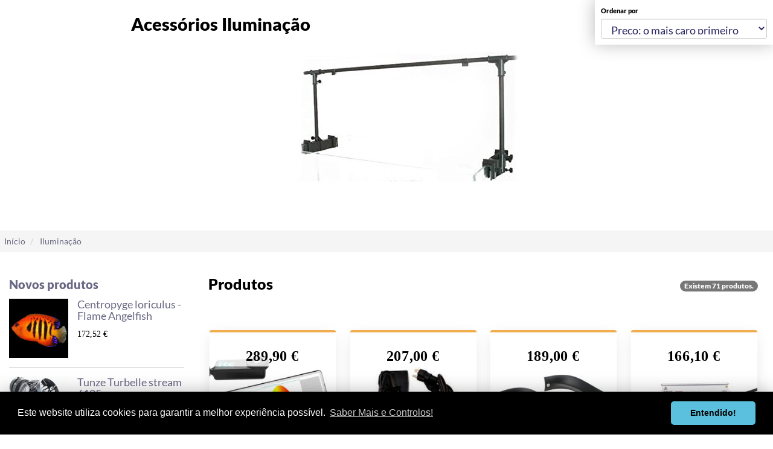

--- FILE ---
content_type: text/html; charset=utf-8
request_url: https://aquaorinoco.com/pt/acessorios-iluminacao
body_size: 95410
content:
<!DOCTYPE HTML>
<!--[if lt IE 7]> <html class="no-js lt-ie9 lt-ie8 lt-ie7" lang="pt-pt"><![endif]-->
<!--[if IE 7]><html class="no-js lt-ie9 lt-ie8 ie7" lang="pt-pt"><![endif]-->
<!--[if IE 8]><html class="no-js lt-ie9 ie8" lang="pt-pt"><![endif]-->
<!--[if gt IE 8]> <html class="no-js ie9" lang="pt-pt"><![endif]-->
<html lang="pt-pt">
<head>
<meta charset="utf-8"/>
<title>Acessórios Iluminação - AquaOrinoco</title>
<meta name="generator" content="Modified TB tbh"/>
<meta name="title" content="Acessórios Iluminação - AquaOrinoco">
<meta name="robots" content="index,follow"/>
<meta name="viewport" content="width=device-width, minimum-scale=0.25, maximum-scale=1.6, initial-scale=1.0"/>
<meta name="apple-mobile-web-app-capable" content="yes"/>
<link rel="icon" type="image/vnd.microsoft.icon" href="/img/favicon.ico?1596461031"/>
<link rel="shortcut icon" type="image/x-icon" href="/img/favicon.ico?1596461031"/>
<style>.product-container{margin 0px auto
/*    top: 50%;
    transform: translate(-0%,-50%);*/
}.product-description-container{position:absolute;bottom:3em;word-break:break-word}.quick-view{display:none!important;width:31px;position:absolute;top:0;right:0;text-align:center;padding:5px 8px;border:1px solid #ccc;border-right:none;border-top:none}.color-list-container{position:absolute;margin-bottom:10px;top:3em}.color-list-container ul{padding:0;margin:0;list-style:none;line-height:0}.color-list-container ul li{display:inline-block;border:1px solid #d6d4d4}.color-list-container ul li a{display:block;width:22px;height:22px;margin:1px}.color-list-container ul li a img{display:block;width:22px;height:22px}.product-container{text-align:center;margin-bottom:30px}.hook-reviews{margin-bottom:10px}.content_price{text-align:center;font-size:1.4em}.product-image-container{position:relative;background-color:#fff}.content_price{background:rgba(0,31,78,.73);padding:3px;color:#fff}.product-actions-container{position:absolute;overflow:visible;bottom:0;width:100%}.product-actions-container .content_price{margin-bottom:10px}.product-actions-container .button-container{margin-bottom:10px}.product-actions-container .availability{margin-bottom:10px}.product_list.grid .product-container{margin-bottom:45px}.ajax_block_product{background:#fff;transform:scale(.9);transition:scale .25s ease-in-out;height:30em;border-radius:.3em;overflow-y:hidden}@media (min-width:991px) and (max-width:1200px){.ajax_block_product{height:23em!important}}@media (min-width:1201px) and (max-width:1600px){.ajax_block_product{height:24em!important}.product-description-container{position:absolute;bottom:3em;width:97%}}@media (min-width:1601px){.ajax_block_product{height:22em!important}}.maxedHeight{max-height:20em}.product-name{text-align:left;word-wrap:break-word;font-size:1.06em!important}.ajax_block_product:hover{transform:scale(.97);cursor:pointer}.product-container>.product-image-container>.product_img_link>picture>img{width:100%;height:100%}.product_list.grid .product-description-container,.minimal-description-bf,.product-description-container{background-color:#fff}.ajax_block_product:hover>.product-container>.product-image-container>.product_img_link>.gifSupimg{display:block!important}.ajax_block_product:hover>.product-container>.product-image-container>.product_img_link>.gifSupimg{display:block!important}.ajax_block_product:hover>.product-container>.product-image-container>.product_img_link>.staticSupimg{display:none!important}.ajax_block_product::after{content:'';position:absolute;z-index:2;width:100%;height:100%;top:0;left:0;transition:opacity .3s ease-in-out;opacity:0;-webkit-box-shadow:0 -1px 28px 1px rgba(0,0,0,.16);-moz-box-shadow:0 -1px 28px 1px rgba(0,0,0,.16);box-shadow:0 -1px 28px 1px rgba(0,0,0,.16)}.ajax_block_product:hover::after{opacity:1}.product_list.grid .product-container:hover .product-image-container{border-left:none;border-right:none;border-top:none}.product_list.grid .product-container:hover .button-container{display:block}.product_list.grid .product-container:hover .product-actions-container .content_price{opacity:0;filter: alpha(opacity=0)}.product_list.grid .product-price-button-wrapper{position:relative;min-height:34px;margin-bottom:10px}.product_list.grid .product-description-container,.product_list.grid .product-actions-container{padding:0 5px}.product_list.grid .button-container{display:none;position:absolute;top:0;left:0;width:100%}.product_list.grid .functional-buttons{position:absolute;left:0;width:100%;z-index:1;border:1px solid #ccc;background-color:#f6f6f6;margin-left:-1px;-webkit-box-sizing:content-box;box-sizing:content-box}.product_list.grid .functional-buttons>div{padding:3px;float:left;width:50%}.add_to_compare.checked .icon:before{content:'\f068'}.product_list.list .ajax_block_product{width:100%}.product_list.list .product-container:before,.product_list.list .product-container:after{content:" ";display:table}.product_list.list .product-container:after{clear:both}.product_list.list .product-image-container,.product_list.list .product-description-container,.product_list.list .product-actions-container{float:left;width:33.33333333%}@media (max-width:767px){.product_list.list .product-image-container,.product_list.list .product-description-container,.product_list.list .product-actions-container{width:100%}.product_list.list .product-image-container .product-name,.product_list.list .product-description-container .product-name,.product_list.list .product-actions-container .product-name{margin-top:10px}}.product_list.list .product-name{margin-top:0}.product_list.list .product-description-container{padding:0 15px}@media (min-width:1599px){.product-description-container{position:absolute;bottom:3em}}@media (max-width:768px){.img-pl{margin-top:1em;top:50%}.product-label{font-size:.6em!important;margin:4px 0 0 3px!important;padding:2px 3px!important}#titlePOTW{width:60%!important}.product-actions-container{position:absolute;bottom:5em;width:100%}.product-description-container{position:absolute;bottom:1.5em!important}.product-description-container>h4{}.product_list.grid .product-description-container,.product_list.grid .product-actions-container{padding:0!important}.content_price{left:-1%!important;width:100%!important}.maxedHeight{max-height:22em}}@media (min-width:768px){.maxedHeight{max-height:20em}}@media (min-width:892px){.maxedHeight{max-height:18em}}@media (min-width:1438px){.maxedHeight{max-height:20em}}@media (max-width:320px){#titlePOTW{width:75%!important}.ajax_block_product{height:28em}}#titlePOTW{background:#e8ebef;width:25%;text-align:center;padding:10px 0 0;-webkit-box-shadow:0 10px 0 0 rgba(232,235,239,1);-moz-box-shadow:0 10px 0 0 rgba(232,235,239,1);box-shadow:0 10px 0 0 rgba(232,235,239,1);-webkit-border-top-left-radius:.5em;-webkit-border-top-right-radius:.5em;-moz-border-radius-topleft:.5em;-moz-border-radius-topright:.5em;border-top-left-radius:.5em;border-top-right-radius:.5em}.product-label-container-minimal{position:absolute;top:0;left:0;z-index:1;width:100%}@media (max-width:560px){.price-percent-reduction{display:block!important;font-size:.7em;position:absolute;left:0;bottom:8em;padding:1px;font-weight:bold;z-index:9;color:#fff;width:100%}}.price-percent-reduction{font-size:.9em;float:left;padding:2px 5px;font-weight:bold;color:#fff;width:100%;bottom:5em;right:0;z-index:10;position:absolute}.product-label-minimal{font-size:.9em;float:left;padding:2px 5px;font-weight:bold;color:#fff;width:100%}.product-actions-container-minimal{position:absolute;overflow:visible;top:1.9em;left:0;width:100%;font-weight:800;z-index:1;background:rgba(255,255,255,.8)}.product-actions-container-minimal>.label-primary>.price{color:#fff!important}.product-actions-container-minimal>.label-success{color:#fff!important}.minimal-description-bf{bottom:.1em;width:100%!important}.minimal-description-bf>h4.product-name{font-weight:800;text-align:center}.old_price_blackfriday{text-align:left;padding:5px 0 0 0!important;opacity:.5}h3.title>span.ajax_cart_product_txt{font-size:3em!important}h3.adc-title{font-size:3em!important}h3.title>span.adc-sm{font-size:23pt!important}@media all and (max-width:768px){.fancybox-lock{overflow:initial!important;overflow-y:scroll!important}.fancybox-lock body{overflow:initial!important;overflow-y:scroll!important}#contact_block{padding:20px}}.product_list>li{cursor:pointer}#elementor-element-yqeguds .elementor-widget-container,#elementor-element-cacwvow .elementor-widget-container,#elementor-element-jbpivkw .elementor-widget-container,#elementor-element-cukmwey .elementor-widget-container,#elementor-element-fmassxf .elementor-widget-container,#elementor-element-vdelgqd .elementor-widget-container{background:url(https://aquaorinoco.com/img/cms/orinocopets/xfp.jpg.pagespeed.ic.eHK3gSwGkf.webp)!important}.elementor-element-yqeguds .elementor-widget-container,.elementor-element-cacwvow .elementor-widget-container,.elementor-element-jbpivkw .elementor-widget-container,.elementor-element-cukmwey .elementor-widget-container,.elementor-element-fmassxf .elementor-widget-container,.elementor-element-vdelgqd .elementor-widget-container{background:url(https://aquaorinoco.com/img/cms/orinocopets/xfp.jpg.pagespeed.ic.eHK3gSwGkf.webp)!important}.ce-edit-btn{display:none!important}#trustpilot-widget-trustbox-0-wrapper{max-height:32px}</style>
<style>@font-face{font-family:Lato;font-style:normal;font-weight:400;src:local('Lato Regular') , local('Lato-Regular') , url(https://fonts.gstatic.com/s/lato/v15/S6uyw4BMUTPHjxAwXjeu.woff2) format('woff2');unicode-range:U+0100-024F,U+0259,U+1E00-1EFF,U+2020,U+20A0-20AB,U+20AD-20CF,U+2113,U+2C60-2C7F,U+A720-A7FF;font-display:swap}@font-face{font-family:Lato;font-style:normal;font-weight:400;src:local('Lato Regular') , local('Lato-Regular') , url(https://fonts.gstatic.com/s/lato/v15/S6uyw4BMUTPHjx4wXg.woff2) format('woff2');unicode-range:U+0000-00FF,U+0131,U+0152-0153,U+02BB-02BC,U+02C6,U+02DA,U+02DC,U+2000-206F,U+2074,U+20AC,U+2122,U+2191,U+2193,U+2212,U+2215,U+FEFF,U+FFFD;font-display:swap}@font-face{font-family:Lato;font-style:normal;font-weight:900;src:local('Lato Black') , local('Lato-Black') , url(https://fonts.gstatic.com/s/lato/v15/S6u9w4BMUTPHh50XSwaPGR_p.woff2) format('woff2');unicode-range:U+0100-024F,U+0259,U+1E00-1EFF,U+2020,U+20A0-20AB,U+20AD-20CF,U+2113,U+2C60-2C7F,U+A720-A7FF;font-display:swap}@font-face{font-family:Lato;font-style:normal;font-weight:900;src:local('Lato Black') , local('Lato-Black') , url(https://fonts.gstatic.com/s/lato/v15/S6u9w4BMUTPHh50XSwiPGQ.woff2) format('woff2');unicode-range:U+0000-00FF,U+0131,U+0152-0153,U+02BB-02BC,U+02C6,U+02DA,U+02DC,U+2000-206F,U+2074,U+20AC,U+2122,U+2191,U+2193,U+2212,U+2215,U+FEFF,U+FFFD;font-display:swap}@font-face{font-family:FontAwesome;src:url(https://aquaorinoco.com/themes/custom-theme/css/../fonts/font-awesome/fontawesome-webfont.eot?v=4.6.3);src:url(https://aquaorinoco.com/themes/custom-theme/css/../fonts/font-awesome/fontawesome-webfont.eot?#iefix&v=4.6.3) format("embedded-opentype") , url(https://aquaorinoco.com/themes/custom-theme/css/../fonts/font-awesome/fontawesome-webfont.woff2?v=4.6.3) format("woff2") , url(https://aquaorinoco.com/themes/custom-theme/css/../fonts/font-awesome/fontawesome-webfont.woff?v=4.6.3) format("woff") , url(https://aquaorinoco.com/themes/custom-theme/css/../fonts/font-awesome/fontawesome-webfont.ttf?v=4.6.3) format("truetype") , url(https://aquaorinoco.com/themes/custom-theme/css/../fonts/font-awesome/fontawesome-webfont.svg?v=4.6.3#fontawesomeregular) format("svg");font-display:block;font-weight:400;font-style:normal}.main_content>ul>li.ajax_block_product{padding:0!important}div.main_content>ul.product_list>li.ajax_block_product>div.product-container>div.product-image-container>a.product_img_link>img{max-width:100%;margin-top:.86em}html{font-family:Lato,sans-serif;-ms-text-size-adjust:100%;-webkit-text-size-adjust:100%}body{margin:0;background:#fff;-webkit-font-smoothing:antialiased;-moz-osx-font-smoothing:grayscale}aside,details,footer,header,main,menu,nav,section{display:block}progress,video{display:inline-block;vertical-align:baseline}[hidden]{display:none}a{background-color:transparent}a:active,a:hover{outline:0}b,strong{font-weight:700}h1{font-size:2em;margin:.67em 0}small{font-size:80%}img{border:0}svg:not(:root){overflow:hidden}hr{-webkit-box-sizing:content-box;box-sizing:content-box;height:0}pre{overflow:auto}code,pre{font-family:monospace,monospace;font-size:1em}button,input,select{color:inherit;font:inherit;margin:0}button{overflow:visible}button,select{text-transform:none}button,html input[type="button"],input[type="reset"],input[type="submit"]{-webkit-appearance:button;cursor:pointer}button[disabled],html input[disabled]{cursor:default}button::-moz-focus-inner,input::-moz-focus-inner{border:0;padding:0}input{line-height:normal}input[type="checkbox"],input[type="radio"]{-webkit-box-sizing:border-box;box-sizing:border-box;padding:0}input[type="number"]::-webkit-inner-spin-button,input[type="number"]::-webkit-outer-spin-button{height:auto}input[type="search"]{-webkit-appearance:textfield;-webkit-box-sizing:content-box;box-sizing:content-box}input[type="search"]::-webkit-search-cancel-button,input[type="search"]::-webkit-search-decoration{-webkit-appearance:none}table{border-collapse:collapse;border-spacing:0}@media print{*,:after,:before{background:0 0!important;color:#000!important;-webkit-box-shadow:none!important;box-shadow:none!important;text-shadow:none!important}a,a:visited{text-decoration:underline}a[href]:after{content:" (" attr(href) ")"}a[href^="#"]:after,a[href^="javascript:"]:after{content:""}pre{border:1px solid #999;page-break-inside:avoid}img,tr{page-break-inside:avoid}img{max-width:100%!important}h2,h3,p{orphans:3;widows:3}h2,h3{page-break-after:avoid}.label{border:1px solid #000}.table{border-collapse:collapse!important}}*{-webkit-box-sizing:border-box;box-sizing:border-box}:after,:before{-webkit-box-sizing:border-box;box-sizing:border-box}html{font-size:10px;-webkit-tap-highlight-color:transparent}body{font-family:Lato,Arial,sans-serif;font-size:14px;line-height:1.42857143;color:#333;background-color:#fff}button,input,select{font-family:inherit;font-size:inherit;line-height:inherit}a{color:#696883;text-decoration:none}a:focus,a:hover{color:#272361;text-decoration:underline}a:focus{outline:5px auto -webkit-focus-ring-color;outline-offset:-2px}img{vertical-align:middle}.img-responsive{display:block;max-width:100%;height:auto}.img-thumbnail{padding:4px;line-height:1.42857143;background-color:#fff;border:1px solid #ddd;border-radius:0;-webkit-transition:all .2s ease-in-out;transition:all .2s ease-in-out;display:inline-block;max-width:100%;height:auto}hr{margin-top:20px;margin-bottom:20px;border:0;border-top:1px solid #eee}[role="button"]{cursor:pointer}.h1,.h2,.h3,.h4,.h5,.h6,h1,h2,h3,h4,h5,h6{font-family:inherit;font-weight:500;line-height:1.1;color:inherit}.h1 .small,.h1 small,.h2 .small,.h2 small,.h3 .small,.h3 small,.h4 .small,.h4 small,.h5 .small,.h5 small,.h6 .small,.h6 small,h1 .small,h1 small,h2 .small,h2 small,h3 .small,h3 small,h4 .small,h4 small,h5 .small,h5 small,h6 .small,h6 small{font-weight:400;line-height:1;color:#777}.h1,.h2,.h3,h1,h2,h3{margin-top:20px;margin-bottom:10px}.h1 .small,.h1 small,.h2 .small,.h2 small,.h3 .small,.h3 small,h1 .small,h1 small,h2 .small,h2 small,h3 .small,h3 small{font-size:65%}.h4,.h5,.h6,h4,h5,h6{margin-top:10px;margin-bottom:10px}.h4 .small,.h4 small,.h5 .small,.h5 small,.h6 .small,.h6 small,h4 .small,h4 small,h5 .small,h5 small,h6 .small,h6 small{font-size:75%}.h1,h1{font-size:29px}.h2,h2{font-size:25px}.h3,h3{font-size:23px}.h4,h4{font-size:20px}.h5,h5{font-size:17px}.h6,h6{font-size:14px}p{margin:0 0 10px}#add_to_cart{margin-top:2em}.small,small{font-size:85%}.text-left{text-align:left}.text-right{text-align:right}.text-center{text-align:center}.text-justify{text-align:justify}.text-nowrap{white-space:nowrap}.text-uppercase{text-transform:uppercase}.text-primary{color:#337ab7}a.text-primary:focus,a.text-primary:hover{color:#286090}.text-success{color:#3c763d}a.text-success:focus,a.text-success:hover{color:#2b542c}.text-info{color:#31708f}a.text-info:focus,a.text-info:hover{color:#245269}.bg-primary{color:#fff}.bg-primary{background-color:#337ab7}a.bg-primary:focus,a.bg-primary:hover{background-color:#286090}.bg-success{background-color:#dff0d8}a.bg-success:focus,a.bg-success:hover{background-color:#c1e2b3}.bg-info{background-color:#d9edf7}a.bg-info:focus,a.bg-info:hover{background-color:#afd9ee}.page-header{padding-bottom:9px;margin:40px 0 20px;border-bottom:1px solid #eee}ol,ul{margin-top:0;margin-bottom:10px}ol ol,ol ul,ul ol,ul ul{margin-bottom:0}.list-unstyled{padding-left:0;list-style:none}.list-inline{padding-left:0;list-style:none;margin-left:-5px}.list-inline>li{display:inline-block;padding-left:5px;padding-right:5px}dd{line-height:1.42857143}dd{margin-left:0}address{margin-bottom:20px;font-style:normal;line-height:1.42857143}code,pre{font-family:Menlo,Monaco,Consolas,"Courier New",monospace}code{padding:2px 4px;font-size:90%;color:#c7254e;background-color:#f9f2f4;border-radius:0}pre{display:block;padding:9.5px;margin:0 0 10px;font-size:13px;line-height:1.42857143;word-break:break-all;word-wrap:break-word;color:#333;background-color:#f5f5f5;border:1px solid #ccc;border-radius:0}pre code{padding:0;font-size:inherit;color:inherit;white-space:pre-wrap;background-color:transparent;border-radius:0}.container{margin-right:auto;margin-left:auto}.container:after,.container:before{content:" ";display:table}.container:after{clear:both}@media (min-width:768px){.container{width:750px}}@media (min-width:992px){.container{width:970px}}@media (min-width:1200px){.container{width:865px}}.container-fluid{margin-right:auto;margin-left:auto}.container-fluid:after,.container-fluid:before{content:" ";display:table}.container-fluid:after{clear:both}.row:after,.row:before{content:" ";display:table}.row:after{clear:both}.col-lg-1,.col-lg-10,.col-lg-11,.col-lg-12,.col-lg-2,.col-lg-3,.col-lg-4,.col-lg-5,.col-lg-6,.col-lg-7,.col-lg-8,.col-lg-9,.col-md-1,.col-md-10,.col-md-11,.col-md-12,.col-md-2,.col-md-3,.col-md-4,.col-md-5,.col-md-6,.col-md-7,.col-md-8,.col-md-9,.col-sm-1,.col-sm-10,.col-sm-11,.col-sm-12,.col-sm-2,.col-sm-3,.col-sm-4,.col-sm-5,.col-sm-6,.col-sm-7,.col-sm-8,.col-sm-9,.col-xs-1,.col-xs-10,.col-xs-11,.col-xs-12,.col-xs-2,.col-xs-3,.col-xs-4,.col-xs-5,.col-xs-6,.col-xs-7,.col-xs-8,.col-xs-9{position:relative;min-height:1px;padding-left:15px;padding-right:15px}.col-xs-1,.col-xs-10,.col-xs-11,.col-xs-12,.col-xs-2,.col-xs-3,.col-xs-4,.col-xs-5,.col-xs-6,.col-xs-7,.col-xs-8,.col-xs-9{float:left}.col-xs-1{width:8.33333333%}.col-xs-2{width:16.66666667%}.col-xs-3{width:25%}.col-xs-4{width:33.33333333%}.col-xs-5{width:41.66666667%}.col-xs-6{width:50%}.col-xs-7{width:58.33333333%}.col-xs-8{width:66.66666667%}.col-xs-9{width:75%}.col-xs-10{width:83.33333333%}.col-xs-11{width:91.66666667%}.col-xs-12{width:100%}.col-xs-pull-0{right:auto}.col-xs-pull-1{right:8.33333333%}.col-xs-pull-2{right:16.66666667%}.col-xs-pull-3{right:25%}.col-xs-pull-4{right:33.33333333%}.col-xs-pull-5{right:41.66666667%}.col-xs-pull-6{right:50%}.col-xs-pull-7{right:58.33333333%}.col-xs-pull-8{right:66.66666667%}.col-xs-pull-9{right:75%}.col-xs-pull-10{right:83.33333333%}.col-xs-pull-11{right:91.66666667%}.col-xs-pull-12{right:100%}.col-xs-push-0{left:auto}.col-xs-push-1{left:8.33333333%}.col-xs-push-2{left:16.66666667%}.col-xs-push-3{left:25%}.col-xs-push-4{left:33.33333333%}.col-xs-push-5{left:41.66666667%}.col-xs-push-6{left:50%}.col-xs-push-7{left:58.33333333%}.col-xs-push-8{left:66.66666667%}.col-xs-push-9{left:75%}.col-xs-push-10{left:83.33333333%}.col-xs-push-11{left:91.66666667%}.col-xs-push-12{left:100%}.col-xs-offset-0{margin-left:0}.col-xs-offset-1{margin-left:8.33333333%}.col-xs-offset-2{margin-left:16.66666667%}.col-xs-offset-3{margin-left:25%}.col-xs-offset-4{margin-left:33.33333333%}.col-xs-offset-5{margin-left:41.66666667%}.col-xs-offset-6{margin-left:50%}.col-xs-offset-7{margin-left:58.33333333%}.col-xs-offset-8{margin-left:66.66666667%}.col-xs-offset-9{margin-left:75%}.col-xs-offset-10{margin-left:83.33333333%}.col-xs-offset-11{margin-left:91.66666667%}.col-xs-offset-12{margin-left:100%}@media (min-width:768px){.col-sm-1,.col-sm-10,.col-sm-11,.col-sm-12,.col-sm-2,.col-sm-3,.col-sm-4,.col-sm-5,.col-sm-6,.col-sm-7,.col-sm-8,.col-sm-9{float:left}.col-sm-1{width:8.33333333%}.col-sm-2{width:16.66666667%}.col-sm-3{width:25%}.col-sm-4{width:33.33333333%}.col-sm-5{width:41.66666667%}.col-sm-6{width:50%}.col-sm-7{width:58.33333333%}.col-sm-8{width:66.66666667%}.col-sm-9{width:75%}.col-sm-10{width:83.33333333%}.col-sm-11{width:91.66666667%}.col-sm-12{width:100%}.col-sm-pull-0{right:auto}.col-sm-pull-1{right:8.33333333%}.col-sm-pull-2{right:16.66666667%}.col-sm-pull-3{right:25%}.col-sm-pull-4{right:33.33333333%}.col-sm-pull-5{right:41.66666667%}.col-sm-pull-6{right:50%}.col-sm-pull-7{right:58.33333333%}.col-sm-pull-8{right:66.66666667%}.col-sm-pull-9{right:75%}.col-sm-pull-10{right:83.33333333%}.col-sm-pull-11{right:91.66666667%}.col-sm-pull-12{right:100%}.col-sm-push-0{left:auto}.col-sm-push-1{left:8.33333333%}.col-sm-push-2{left:16.66666667%}.col-sm-push-3{left:25%}.col-sm-push-4{left:33.33333333%}.col-sm-push-5{left:41.66666667%}.col-sm-push-6{left:50%}.col-sm-push-7{left:58.33333333%}.col-sm-push-8{left:66.66666667%}.col-sm-push-9{left:75%}.col-sm-push-10{left:83.33333333%}.col-sm-push-11{left:91.66666667%}.col-sm-push-12{left:100%}.col-sm-offset-0{margin-left:0}.col-sm-offset-1{margin-left:8.33333333%}.col-sm-offset-2{margin-left:16.66666667%}.col-sm-offset-3{margin-left:25%}.col-sm-offset-4{margin-left:33.33333333%}.col-sm-offset-5{margin-left:41.66666667%}.col-sm-offset-6{margin-left:50%}.col-sm-offset-7{margin-left:58.33333333%}.col-sm-offset-8{margin-left:66.66666667%}.col-sm-offset-9{margin-left:75%}.col-sm-offset-10{margin-left:83.33333333%}.col-sm-offset-11{margin-left:91.66666667%}.col-sm-offset-12{margin-left:100%}}@media (min-width:992px){.col-md-1,.col-md-10,.col-md-11,.col-md-12,.col-md-2,.col-md-3,.col-md-4,.col-md-5,.col-md-6,.col-md-7,.col-md-8,.col-md-9{float:left}.col-md-1{width:8.33333333%}.col-md-2{width:16.66666667%}.col-md-3{width:25%}.col-md-4{width:33.33333333%}.col-md-5{width:41.66666667%}.col-md-6{width:50%}.col-md-7{width:58.33333333%}.col-md-8{width:66.66666667%}.col-md-9{width:75%}.col-md-10{width:83.33333333%}.col-md-11{width:91.66666667%}.col-md-12{width:100%}.col-md-pull-0{right:auto}.col-md-pull-1{right:8.33333333%}.col-md-pull-2{right:16.66666667%}.col-md-pull-3{right:25%}.col-md-pull-4{right:33.33333333%}.col-md-pull-5{right:41.66666667%}.col-md-pull-6{right:50%}.col-md-pull-7{right:58.33333333%}.col-md-pull-8{right:66.66666667%}.col-md-pull-9{right:75%}.col-md-pull-10{right:83.33333333%}.col-md-pull-11{right:91.66666667%}.col-md-pull-12{right:100%}.col-md-push-0{left:auto}.col-md-push-1{left:8.33333333%}.col-md-push-2{left:16.66666667%}.col-md-push-3{left:25%}.col-md-push-4{left:33.33333333%}.col-md-push-5{left:41.66666667%}.col-md-push-6{left:50%}.col-md-push-7{left:58.33333333%}.col-md-push-8{left:66.66666667%}.col-md-push-9{left:75%}.col-md-push-10{left:83.33333333%}.col-md-push-11{left:91.66666667%}.col-md-push-12{left:100%}.col-md-offset-0{margin-left:0}.col-md-offset-1{margin-left:8.33333333%}.col-md-offset-2{margin-left:16.66666667%}.col-md-offset-3{margin-left:25%}.col-md-offset-4{margin-left:33.33333333%}.col-md-offset-5{margin-left:41.66666667%}.col-md-offset-6{margin-left:50%}.col-md-offset-7{margin-left:58.33333333%}.col-md-offset-8{margin-left:66.66666667%}.col-md-offset-9{margin-left:75%}.col-md-offset-10{margin-left:83.33333333%}.col-md-offset-11{margin-left:91.66666667%}.col-md-offset-12{margin-left:100%}}@media (min-width:1200px){.col-lg-1,.col-lg-10,.col-lg-11,.col-lg-12,.col-lg-2,.col-lg-3,.col-lg-4,.col-lg-5,.col-lg-6,.col-lg-7,.col-lg-8,.col-lg-9{float:left}.col-lg-1{width:8.33333333%}.col-lg-2{width:16.66666667%}.col-lg-3{width:25%}.col-lg-4{width:33.33333333%}.col-lg-5{width:41.66666667%}.col-lg-6{width:50%}.col-lg-7{width:58.33333333%}.col-lg-8{width:66.66666667%}.col-lg-9{width:75%}.col-lg-10{width:83.33333333%}.col-lg-11{width:91.66666667%}.col-lg-12{width:100%}.col-lg-pull-0{right:auto}.col-lg-pull-1{right:8.33333333%}.col-lg-pull-2{right:16.66666667%}.col-lg-pull-3{right:25%}.col-lg-pull-4{right:33.33333333%}.col-lg-pull-5{right:41.66666667%}.col-lg-pull-6{right:50%}.col-lg-pull-7{right:58.33333333%}.col-lg-pull-8{right:66.66666667%}.col-lg-pull-9{right:75%}.col-lg-pull-10{right:83.33333333%}.col-lg-pull-11{right:91.66666667%}.col-lg-pull-12{right:100%}.col-lg-push-0{left:auto}.col-lg-push-1{left:8.33333333%}.col-lg-push-2{left:16.66666667%}.col-lg-push-3{left:25%}.col-lg-push-4{left:33.33333333%}.col-lg-push-5{left:41.66666667%}.col-lg-push-6{left:50%}.col-lg-push-7{left:58.33333333%}.col-lg-push-8{left:66.66666667%}.col-lg-push-9{left:75%}.col-lg-push-10{left:83.33333333%}.col-lg-push-11{left:91.66666667%}.col-lg-push-12{left:100%}.col-lg-offset-0{margin-left:0}.col-lg-offset-1{margin-left:8.33333333%}.col-lg-offset-2{margin-left:16.66666667%}.col-lg-offset-3{margin-left:25%}.col-lg-offset-4{margin-left:33.33333333%}.col-lg-offset-5{margin-left:41.66666667%}.col-lg-offset-6{margin-left:50%}.col-lg-offset-7{margin-left:58.33333333%}.col-lg-offset-8{margin-left:66.66666667%}.col-lg-offset-9{margin-left:75%}.col-lg-offset-10{margin-left:83.33333333%}.col-lg-offset-11{margin-left:91.66666667%}.col-lg-offset-12{margin-left:100%}}table{background-color:transparent}caption{padding-top:8px;padding-bottom:8px;color:#777;text-align:left}.table{width:100%;max-width:100%;margin-bottom:20px}.table .table{background-color:#fff}table col[class*="col-"]{position:static;float:none;display:table-column}.table-responsive{overflow-x:auto;min-height:.01%}@media screen and (max-width:767px){.table-responsive{width:100%;margin-bottom:15px;overflow-y:hidden;-ms-overflow-style:-ms-autohiding-scrollbar;border:1px solid #ddd}.table-responsive>.table{margin-bottom:0}}label{display:inline-block;max-width:100%;margin-bottom:5px;font-weight:700}input[type="search"]{-webkit-box-sizing:border-box;box-sizing:border-box}input[type="checkbox"],input[type="radio"]{margin:4px 0 0;line-height:normal}input[type="file"]{display:block}input[type="range"]{display:block;width:100%}select[multiple],select[size]{height:auto}input[type="checkbox"]:focus,input[type="file"]:focus,input[type="radio"]:focus{outline:5px auto -webkit-focus-ring-color;outline-offset:-2px}.form-control{display:block;width:100%;height:33px;padding:6px 12px;font-size:18px;font-weight:400;line-height:1.42857143;font-family:Lato,Arial,sans-serif;color:#272361;background-color:#fff;background-image:none;border:1px solid #ccc;border-radius:.15em;-webkit-box-shadow:inset 0 1px 1px rgba(0,0,0,.075);box-shadow:inset 0 1px 1px rgba(0,0,0,.075);-webkit-transition:border-color ease-in-out .15s , box-shadow ease-in-out .15s;-webkit-transition:border-color ease-in-out .15s , -webkit-box-shadow ease-in-out .15s;transition:border-color ease-in-out .15s , -webkit-box-shadow ease-in-out .15s;transition:border-color ease-in-out .15s , box-shadow ease-in-out .15s;transition:border-color ease-in-out .15s , box-shadow ease-in-out .15s , -webkit-box-shadow ease-in-out .15s}.form-control:focus{border-color:#337ab7;outline:0;-webkit-box-shadow:inset 0 1px 1px rgba(0,0,0,.075) , 0 0 8px rgba(51,122,183,.6);box-shadow:inset 0 1px 1px rgba(0,0,0,.075) , 0 0 8px rgba(51,122,183,.6)}.form-control::-moz-placeholder{color:#999;opacity:1}.form-control:-ms-input-placeholder{color:#999}.form-control::-webkit-input-placeholder{color:#999}.form-control::-ms-expand{border:0;background-color:transparent}.form-control[disabled],.form-control[readonly]{background-color:#eee;opacity:1}.form-control[disabled]{cursor:not-allowed}input[type="search"]{-webkit-appearance:none}@media screen and (-webkit-min-device-pixel-ratio:0){input[type="date"].form-control,input[type="datetime-local"].form-control,input[type="month"].form-control,input[type="time"].form-control{line-height:34px}.input-group-sm input[type="date"],.input-group-sm input[type="datetime-local"],.input-group-sm input[type="month"],.input-group-sm input[type="time"],.input-group-sm>.input-group-btn>input.btn[type="date"],.input-group-sm>.input-group-btn>input.btn[type="datetime-local"],.input-group-sm>.input-group-btn>input.btn[type="month"],.input-group-sm>.input-group-btn>input.btn[type="time"],.input-group-sm>input.form-control[type="date"],.input-group-sm>input.form-control[type="datetime-local"],.input-group-sm>input.form-control[type="month"],.input-group-sm>input.form-control[type="time"],input[type="date"].input-sm,input[type="datetime-local"].input-sm,input[type="month"].input-sm,input[type="time"].input-sm{line-height:30px}.input-group-lg input[type="date"],.input-group-lg input[type="datetime-local"],.input-group-lg input[type="month"],.input-group-lg input[type="time"],.input-group-lg>.input-group-btn>input.btn[type="date"],.input-group-lg>.input-group-btn>input.btn[type="datetime-local"],.input-group-lg>.input-group-btn>input.btn[type="month"],.input-group-lg>.input-group-btn>input.btn[type="time"],.input-group-lg>input.form-control[type="date"],.input-group-lg>input.form-control[type="datetime-local"],.input-group-lg>input.form-control[type="month"],.input-group-lg>input.form-control[type="time"],input[type="date"].input-lg,input[type="datetime-local"].input-lg,input[type="month"].input-lg,input[type="time"].input-lg{line-height:46px}}.form-group{margin-bottom:15px}input[type="checkbox"].disabled,input[type="checkbox"][disabled],input[type="radio"].disabled,input[type="radio"][disabled]{cursor:not-allowed}.form-control-static{padding-top:7px;padding-bottom:7px;margin-bottom:0;min-height:34px}.form-control-static.input-lg,.form-control-static.input-sm,.input-group-lg>.form-control-static.form-control,.input-group-lg>.input-group-btn>.form-control-static.btn,.input-group-sm>.form-control-static.form-control,.input-group-sm>.input-group-btn>.form-control-static.btn{padding-left:0;padding-right:0}.input-group-sm>.form-control,.input-group-sm>.input-group-btn>.btn,.input-sm{height:30px;padding:5px 10px;font-size:12px;line-height:1.5;border-radius:0}.input-group-sm>.input-group-btn>select.btn,.input-group-sm>select.form-control,select.input-sm{height:30px;line-height:30px}.input-group-sm>.input-group-btn>select.btn[multiple],.input-group-sm>select.form-control[multiple],select[multiple].input-sm{height:auto}.form-group-sm .form-control{height:30px;padding:5px 10px;font-size:12px;line-height:1.5;border-radius:0}.form-group-sm select.form-control{height:30px;line-height:30px}.form-group-sm select[multiple].form-control{height:auto}.form-group-sm .form-control-static{height:30px;min-height:32px;padding:6px 10px;font-size:12px;line-height:1.5}.input-group-lg>.form-control,.input-group-lg>.input-group-btn>.btn,.input-lg{height:46px;padding:10px 16px;font-size:18px;line-height:1.3333333;border-radius:0}.input-group-lg>.input-group-btn>select.btn,.input-group-lg>select.form-control,select.input-lg{height:46px;line-height:46px}.input-group-lg>.input-group-btn>select.btn[multiple],.input-group-lg>select.form-control[multiple],select[multiple].input-lg{height:auto}.form-group-lg .form-control{height:46px;padding:10px 16px;font-size:18px;line-height:1.3333333;border-radius:0}.form-group-lg select.form-control{height:46px;line-height:46px}.form-group-lg select[multiple].form-control{height:auto}.form-group-lg .form-control-static{height:46px;min-height:38px;padding:11px 16px;font-size:18px;line-height:1.3333333}.has-success .control-label{color:#3c763d}.has-success .form-control{border-color:#3c763d;-webkit-box-shadow:inset 0 1px 1px rgba(0,0,0,.075);box-shadow:inset 0 1px 1px rgba(0,0,0,.075)}.has-success .form-control:focus{border-color:#2b542c;-webkit-box-shadow:inset 0 1px 1px rgba(0,0,0,.075) , 0 0 6px #67b168;box-shadow:inset 0 1px 1px rgba(0,0,0,.075) , 0 0 6px #67b168}.form-error .control-label,.has-error .control-label{color:#a94442}.form-error .form-control,.has-error .form-control{border-color:#a94442;-webkit-box-shadow:inset 0 1px 1px rgba(0,0,0,.075);box-shadow:inset 0 1px 1px rgba(0,0,0,.075)}.form-error .form-control:focus,.has-error .form-control:focus{border-color:#843534;-webkit-box-shadow:inset 0 1px 1px rgba(0,0,0,.075) , 0 0 6px #ce8483;box-shadow:inset 0 1px 1px rgba(0,0,0,.075) , 0 0 6px #ce8483}@media (min-width:768px){.form-inline .form-group{display:inline-block;margin-bottom:0;vertical-align:middle}.form-inline .form-control{display:inline-block;width:auto;vertical-align:middle}.form-inline .form-control-static{display:inline-block}.form-inline .input-group{display:inline-table;vertical-align:middle}.form-inline .input-group .form-control,.form-inline .input-group .input-group-btn{width:auto}.form-inline .input-group>.form-control{width:100%}.form-inline .control-label{margin-bottom:0;vertical-align:middle}}.cart_mobile_only{display:none}@media (max-width:768px){.cart_mobile_only{display:block}.cart_mobile_hide{display:none}#theMagix{padding-top:16px;opacity:.6}#center_column{padding:0!important;margin:0;margin-top:3em}.btn{font-size:10px!important}.form-control{height:28px!important;padding:1px 6px!important}body{overflow-x:hidden!important}}.btn{display:inline-block;margin-bottom:0;font-weight:400;text-align:center;vertical-align:middle;-ms-touch-action:manipulation;touch-action:manipulation;cursor:pointer;background-image:none;border:1px solid transparent;white-space:nowrap;padding:6px 12px;font-size:14px;line-height:1.42857143;border-radius:0;-webkit-user-select:none;-moz-user-select:none;-ms-user-select:none;user-select:none}.btn.active.focus,.btn.active:focus,.btn.focus,.btn:active.focus,.btn:active:focus,.btn:focus{outline:5px auto -webkit-focus-ring-color;outline-offset:-2px}.btn.focus,.btn:focus,.btn:hover{color:#333;text-decoration:none}.btn.active,.btn:active{outline:0;background-image:none;-webkit-box-shadow:inset 0 3px 5px rgba(0,0,0,.125);box-shadow:inset 0 3px 5px rgba(0,0,0,.125)}.btn.disabled,.btn[disabled]{cursor:not-allowed;opacity:.65;-webkit-box-shadow:none;box-shadow:none}a.btn.disabled{pointer-events:none}.btn-default{color:#333;background-color:#fff}.btn-default.focus,.btn-default:focus{color:#333;background-color:#adadad}.btn-default:hover{color:#333;background-color:#e6e5e5}.btn-default.active,.btn-default:active,.open>.btn-default.dropdown-toggle{color:#333;background-color:#e6e5e5}.btn-default.active.focus,.btn-default.active:focus,.btn-default.active:hover,.btn-default:active.focus,.btn-default:active:focus,.btn-default:active:hover,.open>.btn-default.dropdown-toggle.focus,.open>.btn-default.dropdown-toggle:focus,.open>.btn-default.dropdown-toggle:hover{color:#333;background-color:#d4d4d4}.btn-default.active,.btn-default:active,.open>.btn-default.dropdown-toggle{background-image:none}.btn-default.disabled.focus,.btn-default.disabled:focus,.btn-default.disabled:hover,.btn-default[disabled].focus,.btn-default[disabled]:focus,.btn-default[disabled]:hover{background-color:#fff}.btn-default .badge{color:#fff}.btn-primary.focus,.btn-primary:focus{background-color:#b4b4b4}.btn-primary:hover{background-color:#b4b4b4}.btn-primary.active,.btn-primary:active,.open>.btn-primary.dropdown-toggle{background-color:#b4b4b4}.btn-primary.active.focus,.btn-primary.active:focus,.btn-primary.active:hover,.btn-primary:active.focus,.btn-primary:active:focus,.btn-primary:active:hover,.open>.btn-primary.dropdown-toggle.focus,.open>.btn-primary.dropdown-toggle:focus,.open>.btn-primary.dropdown-toggle:hover{background-color:#b4b4b4}.btn-primary.active,.btn-primary:active,.open>.btn-primary.dropdown-toggle{background-image:none}.btn-primary.disabled.focus,.btn-primary.disabled:focus,.btn-primary.disabled:hover,.btn-primary[disabled].focus,.btn-primary[disabled]:focus,.btn-primary[disabled]:hover{background-color:#337ab7;border-color:#2e6da4}.btn-primary .badge{color:#337ab7;background-color:#fff}.btn-success{color:#fff;background-color:#5cb85c}.btn-success.focus,.btn-success:focus{color:#fff;background-color:#449d44}.btn-success:hover{color:#fff;background-color:#449d44}.btn-success.active,.btn-success:active,.open>.btn-success.dropdown-toggle{color:#fff;background-color:#449d44}.btn-success.active.focus,.btn-success.active:focus,.btn-success.active:hover,.btn-success:active.focus,.btn-success:active:focus,.btn-success:active:hover,.open>.btn-success.dropdown-toggle.focus,.open>.btn-success.dropdown-toggle:focus,.open>.btn-success.dropdown-toggle:hover{color:#fff;background-color:#398439}.btn-success.active,.btn-success:active,.open>.btn-success.dropdown-toggle{background-image:none}.btn-success.disabled.focus,.btn-success.disabled:focus,.btn-success.disabled:hover,.btn-success[disabled].focus,.btn-success[disabled]:focus,.btn-success[disabled]:hover{background-color:#5cb85c;border-color:#4cae4c}.btn-success .badge{color:#5cb85c;background-color:#fff}.btn-info{color:#fff;background-color:#5bc0de;border-color:#46b8da}.btn-info.focus,.btn-info:focus{color:#fff;background-color:#31b0d5;border-color:#1b6d85}.btn-info:hover{color:#fff;background-color:#31b0d5;border-color:#269abc}.btn-info.active,.btn-info:active,.open>.btn-info.dropdown-toggle{color:#fff;background-color:#31b0d5;border-color:#269abc}.btn-info.active.focus,.btn-info.active:focus,.btn-info.active:hover,.btn-info:active.focus,.btn-info:active:focus,.btn-info:active:hover,.open>.btn-info.dropdown-toggle.focus,.open>.btn-info.dropdown-toggle:focus,.open>.btn-info.dropdown-toggle:hover{color:#fff;background-color:#269abc;border-color:#1b6d85}.btn-info.active,.btn-info:active,.open>.btn-info.dropdown-toggle{background-image:none}.btn-info.disabled.focus,.btn-info.disabled:focus,.btn-info.disabled:hover,.btn-info[disabled].focus,.btn-info[disabled]:focus,.btn-info[disabled]:hover{background-color:#5bc0de;border-color:#46b8da}.btn-info .badge{color:#5bc0de;background-color:#fff}.btn-link{color:#337ab7;font-weight:400;border-radius:0}.btn-link,.btn-link.active,.btn-link:active,.btn-link[disabled]{background-color:transparent;-webkit-box-shadow:none;box-shadow:none}.btn-link,.btn-link:active,.btn-link:focus,.btn-link:hover{border-color:transparent}.btn-link:focus,.btn-link:hover{color:#23527c;text-decoration:underline;background-color:transparent}.btn-link[disabled]:focus,.btn-link[disabled]:hover{color:#777;text-decoration:none}.btn-group-lg>.btn,.btn-lg{padding:10px 16px;font-size:18px;line-height:1.3333333;border-radius:0}.btn-add-to-cart{margin-bottom:0!important}.btn-success{margin-bottom:10em}.btn-group-sm>.btn,.btn-sm{padding:5px 10px;font-size:12px;line-height:1.5;border-radius:0}.btn-group-xs>.btn,.btn-xs{padding:1px 5px;font-size:12px;line-height:1.5;border-radius:0}.btn-block{display:block;width:100%}.btn-block+.btn-block{margin-top:5px}input[type="button"].btn-block,input[type="reset"].btn-block,input[type="submit"].btn-block{width:100%}.collapse{display:none}.collapse.in{display:block;background:#faf8f8}tr.collapse.in{display:table-row}.dropdown{position:relative}.dropdown-toggle:focus{outline:0}.dropdown-menu{position:absolute;top:100%;left:0;z-index:1000;display:none;float:left;min-width:160px;padding:5px 0;margin:2px 0 0;list-style:none;font-size:14px;text-align:left;background-color:#fff;border:1px solid #ccc;border:1px solid rgba(0,0,0,.15);border-radius:0;-webkit-box-shadow:0 6px 12px rgba(0,0,0,.175);box-shadow:0 6px 12px rgba(0,0,0,.175);background-clip:padding-box}.dropdown-menu.pull-right{right:0;left:auto}.dropdown-menu>li>a{display:block;padding:3px 20px;clear:both;font-weight:400;line-height:1.42857143;color:#333;white-space:nowrap}.dropdown-menu>li>a:focus,.dropdown-menu>li>a:hover{text-decoration:none;color:#262626;background-color:#f5f5f5}.dropdown-menu>.active>a,.dropdown-menu>.active>a:focus,.dropdown-menu>.active>a:hover{color:#fff;text-decoration:none;outline:0;background-color:#337ab7}.dropdown-menu>.disabled>a,.dropdown-menu>.disabled>a:focus,.dropdown-menu>.disabled>a:hover{color:#777}.dropdown-menu>.disabled>a:focus,.dropdown-menu>.disabled>a:hover{text-decoration:none;background-color:transparent;background-image:none;cursor:not-allowed}.open>.dropdown-menu{display:block}.open>a{outline:0}.dropdown-menu-right{left:auto;right:0}.dropdown-menu-left{left:0;right:auto}.dropdown-header{display:block;padding:3px 20px;font-size:12px;line-height:1.42857143;color:#777;white-space:nowrap}.pull-right>.dropdown-menu{right:0;left:auto}.btn-group{position:relative;display:inline-block;vertical-align:middle}.btn-group>.btn{position:relative;float:left}.btn-group>.btn.active,.btn-group>.btn:active,.btn-group>.btn:focus,.btn-group>.btn:hover{z-index:2}.btn-group .btn+.btn,.btn-group .btn+.btn-group,.btn-group .btn-group+.btn,.btn-group .btn-group+.btn-group{margin-left:-1px}.btn-group>.btn:not(:first-child):not(:last-child):not(.dropdown-toggle){border-radius:0}.btn-group>.btn:first-child{margin-left:0}.btn-group>.btn:first-child:not(:last-child):not(.dropdown-toggle){border-bottom-right-radius:0;border-top-right-radius:0}.btn-group>.btn:last-child:not(:first-child),.btn-group>.dropdown-toggle:not(:first-child){border-bottom-left-radius:0;border-top-left-radius:0}.btn-group>.btn-group{float:left}.btn-group>.btn-group:not(:first-child):not(:last-child)>.btn{border-radius:0}.btn-group>.btn-group:first-child:not(:last-child)>.btn:last-child,.btn-group>.btn-group:first-child:not(:last-child)>.dropdown-toggle{border-bottom-right-radius:0;border-top-right-radius:0}.btn-group>.btn-group:last-child:not(:first-child)>.btn:first-child{border-bottom-left-radius:0;border-top-left-radius:0}.btn-group .dropdown-toggle:active,.btn-group.open .dropdown-toggle{outline:0}.btn-group>.btn+.dropdown-toggle{padding-left:8px;padding-right:8px}.btn-group-lg.btn-group>.btn+.dropdown-toggle,.btn-group>.btn-lg+.dropdown-toggle{padding-left:12px;padding-right:12px}.btn-group.open .dropdown-toggle{-webkit-box-shadow:inset 0 3px 5px rgba(0,0,0,.125);box-shadow:inset 0 3px 5px rgba(0,0,0,.125)}.btn-group.open .dropdown-toggle.btn-link{-webkit-box-shadow:none;box-shadow:none}[data-toggle="buttons"]>.btn input[type="checkbox"],[data-toggle="buttons"]>.btn input[type="radio"],[data-toggle="buttons"]>.btn-group>.btn input[type="checkbox"],[data-toggle="buttons"]>.btn-group>.btn input[type="radio"]{position:absolute;clip:rect(0,0,0,0);pointer-events:none}.input-group{position:relative;display:table;border-collapse:separate}.input-group[class*="col-"]{float:none;padding-left:0;padding-right:0}.input-group .form-control{position:relative;z-index:2;float:left;width:100%;margin-bottom:0}.input-group .form-control:focus{z-index:3}.input-group .form-control,.input-group-btn{display:table-cell}.input-group .form-control:not(:first-child):not(:last-child),.input-group-btn:not(:first-child):not(:last-child){border-radius:.2em}.input-group-btn{width:1%;white-space:nowrap;vertical-align:middle}.input-group .form-control:first-child,.input-group-btn:first-child>.btn,.input-group-btn:first-child>.btn-group>.btn,.input-group-btn:first-child>.dropdown-toggle,.input-group-btn:last-child>.btn-group:not(:last-child)>.btn,.input-group-btn:last-child>.btn:not(:last-child):not(.dropdown-toggle){border-bottom-right-radius:0;border-top-right-radius:0}.input-group .form-control:last-child,.input-group-btn:first-child>.btn-group:not(:first-child)>.btn,.input-group-btn:first-child>.btn:not(:first-child),.input-group-btn:last-child>.btn,.input-group-btn:last-child>.btn-group>.btn,.input-group-btn:last-child>.dropdown-toggle{border-bottom-left-radius:0;border-top-left-radius:0}.input-group-btn{position:relative;font-size:0;white-space:nowrap}.input-group-btn>.btn{position:relative}.input-group-btn>.btn+.btn{margin-left:-1px}.input-group-btn>.btn:active,.input-group-btn>.btn:focus,.input-group-btn>.btn:hover{z-index:2}.input-group-btn:first-child>.btn,.input-group-btn:first-child>.btn-group{margin-right:-1px}.input-group-btn:last-child>.btn,.input-group-btn:last-child>.btn-group{z-index:2;margin-left:-1px}.nav{margin-bottom:0;padding-left:0;list-style:none}.nav:after,.nav:before{content:" ";display:table}.nav:after{clear:both}.nav>li{position:relative;display:block}.nav>li>a{position:relative;display:block;padding:10px 15px}.nav>li>a:focus,.nav>li>a:hover{text-decoration:none;background-color:#eee}.nav>li.disabled>a{color:#777}.nav>li.disabled>a:focus,.nav>li.disabled>a:hover{color:#777;text-decoration:none;background-color:transparent;cursor:not-allowed}.nav .open>a,.nav .open>a:focus,.nav .open>a:hover{background-color:#eee;border-color:#337ab7}.nav>li>a>img{max-width:none}.nav-tabs{border-bottom:1px solid #ddd}.nav-tabs>li{float:left;margin-bottom:-1px}.nav-tabs>li>a{margin-right:2px;line-height:1.42857143;border:1px solid transparent;border-radius:0}.nav-tabs>li>a:hover{border-color:#eee #eee #ddd}.nav-tabs>li.active>a,.nav-tabs>li.active>a:focus,.nav-tabs>li.active>a:hover{color:#555;background-color:#fff;border:1px solid #ddd;border-bottom-color:transparent;cursor:default}.nav-tabs .dropdown-menu{margin-top:-1px;border-top-right-radius:0;border-top-left-radius:0}@media (max-width:767px){.btn-add-to-cart{font-size:1.4em!important}}#breadcrumb_container{padding:0 0 4em 0!important}.breadcrumb{padding:8px 7px;margin-bottom:1em;list-style:none;background-color:#f5f5f5;border-radius:0}.breadcrumb>li{display:inline-block}.breadcrumb>li+li:before{content:"/ ";padding:0 5px;color:#ccc}.breadcrumb>.active{color:#777}.pagination{display:inline-block;padding-left:0;margin:20px 0;border-radius:0}.pagination>li{display:inline}.pagination>li>a,.pagination>li>span{position:relative;float:left;padding:6px 12px;line-height:1.42857143;text-decoration:none;color:#337ab7;background-color:#fff;border:1px solid #ddd;margin-left:-1px}.pagination>li:first-child>a,.pagination>li:first-child>span{margin-left:0;border-bottom-left-radius:0;border-top-left-radius:0}.pagination>li:last-child>a,.pagination>li:last-child>span{border-bottom-right-radius:0;border-top-right-radius:0}.pagination>li>a:focus,.pagination>li>a:hover,.pagination>li>span:focus,.pagination>li>span:hover{z-index:2;color:#23527c;background-color:#eee;border-color:#ddd}.pagination>.active>a,.pagination>.active>a:focus,.pagination>.active>a:hover,.pagination>.active>span,.pagination>.active>span:focus,.pagination>.active>span:hover{z-index:3;color:#fff;background-color:#337ab7;border-color:#337ab7;cursor:default}.pagination>.disabled>a,.pagination>.disabled>a:focus,.pagination>.disabled>a:hover,.pagination>.disabled>span,.pagination>.disabled>span:focus,.pagination>.disabled>span:hover{color:#777;background-color:#fff;border-color:#ddd;cursor:not-allowed}.pagination-lg>li>a,.pagination-lg>li>span{padding:10px 16px;font-size:18px;line-height:1.3333333}.pagination-lg>li:first-child>a,.pagination-lg>li:first-child>span{border-bottom-left-radius:0;border-top-left-radius:0}.pagination-lg>li:last-child>a,.pagination-lg>li:last-child>span{border-bottom-right-radius:0;border-top-right-radius:0}.pagination-sm>li>a,.pagination-sm>li>span{padding:5px 10px;font-size:12px;line-height:1.5}.pagination-sm>li:first-child>a,.pagination-sm>li:first-child>span{border-bottom-left-radius:0;border-top-left-radius:0}.pagination-sm>li:last-child>a,.pagination-sm>li:last-child>span{border-bottom-right-radius:0;border-top-right-radius:0}.pager{padding-left:0;margin:20px 0 4em 0;list-style:none;text-align:center}.pager:after,.pager:before{content:" ";display:table}.pager:after{clear:both}.pager li{display:inline}.pager li>a,.pager li>span{display:inline-block;padding:5px 14px;background-color:#fff;border:1px solid #ddd;border-radius:.25em}.pager li>a:focus,.pager li>a:hover{text-decoration:none;background-color:#eee}.pager .next>a,.pager .next>span{float:right}.pager .previous>a,.pager .previous>span{float:left}.pager .disabled>a,.pager .disabled>a:focus,.pager .disabled>a:hover,.pager .disabled>span{color:#777;background-color:#fff;cursor:not-allowed}.label{display:inline;padding:.2em .6em .3em;font-size:75%;font-weight:700;line-height:1;color:#fff;text-align:center;white-space:nowrap;vertical-align:baseline;border-radius:.25em}.label:empty{display:none}.btn .label{position:relative;top:-1px}a.label:focus,a.label:hover{color:#fff;text-decoration:none;cursor:pointer}.label-default{background-color:#777}.label-default[href]:focus,.label-default[href]:hover{background-color:#5e5e5e}.label-primary{background-color:#337ab7}.label-primary[href]:focus,.label-primary[href]:hover{background-color:#286090}.label-success{background-color:#5cb85c}.label-success[href]:focus,.label-success[href]:hover{background-color:#449d44}.label-info{background-color:#5bc0de}.label-info[href]:focus,.label-info[href]:hover{background-color:#31b0d5}.badge{display:inline-block;min-width:10px;padding:3px 7px;font-size:12px;font-weight:700;color:#fff;line-height:1;vertical-align:middle;white-space:nowrap;text-align:center;background-color:#777;border-radius:10px}.badge:empty{display:none}.btn .badge{position:relative;top:-1px}.btn-group-xs>.btn .badge,.btn-xs .badge{top:0;padding:1px 5px}.list-group-item.active>.badge{color:#337ab7;background-color:#fff}.list-group-item>.badge{float:right}.list-group-item>.badge+.badge{margin-right:5px}a.badge:focus,a.badge:hover{color:#fff;text-decoration:none;cursor:pointer}.thumbnail{display:block;margin-bottom:20px;line-height:1.42857143;border-radius:0;-webkit-transition:border .2s ease-in-out;transition:border .2s ease-in-out}.thumbnail a>img,.thumbnail>img{display:block;max-width:100%;height:auto;margin-left:auto;margin-right:auto}.thumbnail .caption{padding:9px;color:#333}a.thumbnail.active,a.thumbnail:focus,a.thumbnail:hover{border-color:#337ab7}.alert{padding:15px;margin-bottom:20px;border:1px solid transparent;border-radius:0}.alert h4{margin-top:0;color:inherit}.alert .alert-link{font-weight:700}.alert>p,.alert>ul{margin-bottom:0}.alert>p+p{margin-top:5px}.alert-success{background-color:#dff0d8;border-color:#d6e9c6;color:#3c763d}.alert-success hr{border-top-color:#c9e2b3}.alert-success .alert-link{color:#2b542c}.alert-info{background-color:#d9edf7;border-color:#bce8f1;color:#31708f}.alert-info hr{border-top-color:#a6e1ec}.alert-info .alert-link{color:#245269}@-webkit-keyframes progress-bar-stripes{from{background-position:40px 0}to{background-position:0 0}}@keyframes progress-bar-stripes{from{background-position:40px 0}to{background-position:0 0}}.progress{overflow:hidden;height:20px;margin-bottom:20px;background-color:#f5f5f5;border-radius:0;-webkit-box-shadow:inset 0 1px 2px rgba(0,0,0,.1);box-shadow:inset 0 1px 2px rgba(0,0,0,.1)}.progress-bar{float:left;width:0;height:100%;font-size:12px;line-height:20px;color:#fff;text-align:center;background-color:#337ab7;-webkit-box-shadow:inset 0 -1px 0 rgba(0,0,0,.15);box-shadow:inset 0 -1px 0 rgba(0,0,0,.15);-webkit-transition:width .6s ease;transition:width .6s ease}.progress-bar.active,.progress.active .progress-bar{-webkit-animation:progress-bar-stripes 2s linear infinite;animation:progress-bar-stripes 2s linear infinite}.progress-bar-success{background-color:#5cb85c}.progress-bar-info{background-color:#5bc0de}.media{margin-top:15px}.media:first-child{margin-top:0}.media,.media-body{zoom:1;overflow:hidden}.media-body{width:10000px}.media-object{display:block}.media-object.img-thumbnail{max-width:none}.media-right,.media>.pull-right{padding-left:10px}.media-left,.media>.pull-left{padding-right:10px}.media-body,.media-left,.media-right{display:table-cell;vertical-align:top}.media-bottom{vertical-align:bottom}.media-heading{margin-top:0;margin-bottom:5px}.media-list{padding-left:0;list-style:none}.list-group{margin-bottom:20px;padding-left:0}.list-group-item{position:relative;display:block}.list-group-item:first-child{border-top-right-radius:0;border-top-left-radius:0}.list-group-item:last-child{margin-bottom:0;border-bottom-right-radius:0;border-bottom-left-radius:0}a.list-group-item,button.list-group-item{color:#696883}a.list-group-item .list-group-item-heading,button.list-group-item .list-group-item-heading{color:#333}a.list-group-item:focus,a.list-group-item:hover,button.list-group-item:focus,button.list-group-item:hover{text-decoration:none;color:#272361;background-color:#f5f5f5}button.list-group-item{width:100%;text-align:left}.list-group-item.disabled,.list-group-item.disabled:focus,.list-group-item.disabled:hover{background-color:#eee;color:#777;cursor:not-allowed}.list-group-item.disabled .list-group-item-heading,.list-group-item.disabled:focus .list-group-item-heading,.list-group-item.disabled:hover .list-group-item-heading{color:inherit}.list-group-item.disabled .list-group-item-text,.list-group-item.disabled:focus .list-group-item-text,.list-group-item.disabled:hover .list-group-item-text{color:#777}.list-group-item.active,.list-group-item.active:focus,.list-group-item.active:hover{z-index:2;color:#fff;background-color:#337ab7;border-color:#337ab7}.list-group-item.active .list-group-item-heading,.list-group-item.active .list-group-item-heading>.small,.list-group-item.active .list-group-item-heading>small,.list-group-item.active:focus .list-group-item-heading,.list-group-item.active:focus .list-group-item-heading>.small,.list-group-item.active:focus .list-group-item-heading>small,.list-group-item.active:hover .list-group-item-heading,.list-group-item.active:hover .list-group-item-heading>.small,.list-group-item.active:hover .list-group-item-heading>small{color:inherit}.list-group-item.active .list-group-item-text,.list-group-item.active:focus .list-group-item-text,.list-group-item.active:hover .list-group-item-text{color:#c7ddef}.list-group-item-success{color:#3c763d;background-color:#dff0d8}a.list-group-item-success,button.list-group-item-success{color:#3c763d}a.list-group-item-success .list-group-item-heading,button.list-group-item-success .list-group-item-heading{color:inherit}a.list-group-item-success:focus,a.list-group-item-success:hover,button.list-group-item-success:focus,button.list-group-item-success:hover{color:#3c763d;background-color:#d0e9c6}a.list-group-item-success.active,a.list-group-item-success.active:focus,a.list-group-item-success.active:hover,button.list-group-item-success.active,button.list-group-item-success.active:focus,button.list-group-item-success.active:hover{color:#fff;background-color:#3c763d;border-color:#3c763d}.list-group-item-info{color:#31708f;background-color:#d9edf7}a.list-group-item-info,button.list-group-item-info{color:#31708f}a.list-group-item-info .list-group-item-heading,button.list-group-item-info .list-group-item-heading{color:inherit}a.list-group-item-info:focus,a.list-group-item-info:hover,button.list-group-item-info:focus,button.list-group-item-info:hover{color:#31708f;background-color:#c4e3f3}a.list-group-item-info.active,a.list-group-item-info.active:focus,a.list-group-item-info.active:hover,button.list-group-item-info.active,button.list-group-item-info.active:focus,button.list-group-item-info.active:hover{color:#fff;background-color:#31708f;border-color:#31708f}.list-group-item-heading{margin-top:0;margin-bottom:5px}.list-group-item-text{margin-bottom:0;line-height:1.3}.close{float:right;font-size:21px;font-weight:700;line-height:1;color:red;text-shadow:0 1px 0 #fff;opacity:.2}.close:focus,.close:hover{color:#000;text-decoration:none;cursor:pointer;opacity:.5}button.close{padding:0;cursor:pointer;background:0 0;border:0;-webkit-appearance:none}.popover{position:absolute;top:0;left:0;z-index:1060;display:none;max-width:276px;padding:1px;font-family:Lato,Arial,sans-serif;font-style:normal;font-weight:400;letter-spacing:normal;line-break:auto;line-height:1.42857143;text-align:left;text-align:start;text-decoration:none;text-shadow:none;text-transform:none;white-space:normal;word-break:normal;word-spacing:normal;word-wrap:normal;font-size:14px;background-color:#fff;background-clip:padding-box;border:1px solid #ccc;border:1px solid rgba(0,0,0,.2);border-radius:0;-webkit-box-shadow:0 5px 10px rgba(0,0,0,.2);box-shadow:0 5px 10px rgba(0,0,0,.2)}.popover.top{margin-top:-10px}.popover.right{margin-left:10px}.popover.bottom{margin-top:10px}.popover.left{margin-left:-10px}.popover-title{margin:0;padding:8px 14px;font-size:14px;background-color:#f7f7f7;border-bottom:1px solid #ebebeb;border-radius:-1 -1 0 0}.popover-content{padding:9px 14px}.popover>.arrow,.popover>.arrow:after{position:absolute;display:block;width:0;height:0;border-color:transparent;border-style:solid}.popover>.arrow{border-width:11px}.popover>.arrow:after{border-width:10px;content:""}.popover.top>.arrow{left:50%;margin-left:-11px;border-bottom-width:0;border-top-color:#999;border-top-color:rgba(0,0,0,.25);bottom:-11px}.popover.top>.arrow:after{content:" ";bottom:1px;margin-left:-10px;border-bottom-width:0;border-top-color:#fff}.popover.right>.arrow{top:50%;left:-11px;margin-top:-11px;border-left-width:0;border-right-color:#999;border-right-color:rgba(0,0,0,.25)}.popover.right>.arrow:after{content:" ";left:1px;bottom:-10px;border-left-width:0;border-right-color:#fff}.popover.bottom>.arrow{left:50%;margin-left:-11px;border-top-width:0;border-bottom-color:#999;border-bottom-color:rgba(0,0,0,.25);top:-11px}.popover.bottom>.arrow:after{content:" ";top:1px;margin-left:-10px;border-top-width:0;border-bottom-color:#fff}.popover.left>.arrow{top:50%;right:-11px;margin-top:-11px;border-right-width:0;border-left-color:#999;border-left-color:rgba(0,0,0,.25)}.popover.left>.arrow:after{content:" ";right:1px;border-right-width:0;border-left-color:#fff;bottom:-10px}.clearfix:after,.clearfix:before{content:" ";display:table}.clearfix:after{clear:both}.center-block{display:block;margin-left:auto;margin-right:auto}.pull-right{float:right!important}.pull-left{float:left!important}.hide{display:none!important}.show{display:block!important}.invisible{visibility:hidden}.text-hide{font:0/0 a;color:transparent;text-shadow:none;background-color:transparent;border:0}.hidden{display:none!important}@-ms-viewport{width:device-width}.visible-xs{display:none!important}.visible-sm{display:none!important}.visible-md{display:none!important}.visible-lg{display:none!important}.visible-lg-block,.visible-lg-inline,.visible-lg-inline-block,.visible-md-block,.visible-md-inline,.visible-md-inline-block,.visible-sm-block,.visible-sm-inline,.visible-sm-inline-block,.visible-xs-block,.visible-xs-inline,.visible-xs-inline-block{display:none!important}@media (max-width:767px){.visible-xs{display:block!important}table.visible-xs{display:table!important}tr.visible-xs{display:table-row!important}#product-description{overflow-x:overlay}.visible-xs-block{display:block!important}.visible-xs-inline{display:inline!important}.visible-xs-inline-block{display:inline-block!important}}@media (min-width:768px) and (max-width:991px){.visible-sm{display:block!important}table.visible-sm{display:table!important}tr.visible-sm{display:table-row!important}.visible-sm-block{display:block!important}.visible-sm-inline{display:inline!important}.visible-sm-inline-block{display:inline-block!important}}@media (min-width:992px) and (max-width:1199px){.visible-md{display:block!important}table.visible-md{display:table!important}tr.visible-md{display:table-row!important}.visible-md-block{display:block!important}.visible-md-inline{display:inline!important}.visible-md-inline-block{display:inline-block!important}}@media (min-width:1200px){.visible-lg{display:block!important}table.visible-lg{display:table!important}tr.visible-lg{display:table-row!important}.visible-lg-block{display:block!important}.visible-lg-inline{display:inline!important}.visible-lg-inline-block{display:inline-block!important}}@media (max-width:767px){.hidden-xs{display:none!important}}@media (min-width:768px) and (max-width:991px){.hidden-sm{display:none!important}}@media (min-width:992px) and (max-width:1199px){.hidden-md{display:none!important}}@media (min-width:1200px){.hidden-lg{display:none!important}}.visible-print{display:none!important}@media print{.visible-print{display:block!important}table.visible-print{display:table!important}tr.visible-print{display:table-row!important}}.visible-print-block{display:none!important}@media print{.visible-print-block{display:block!important}}.visible-print-inline{display:none!important}@media print{.visible-print-inline{display:inline!important}}.visible-print-inline-block{display:none!important}@media print{.visible-print-inline-block{display:inline-block!important}.hidden-print{display:none!important}}.icon,[class^="icon-"]{display:inline-block;font:14px/1 FontAwesome;font-size:inherit;text-rendering:auto;-webkit-font-smoothing:antialiased;-moz-osx-font-smoothing:grayscale}.icon-lg{font-size:1.33333333em;line-height:.75em;vertical-align:-15%}.icon-2x{font-size:2em}.icon-3x{font-size:3em}.icon-4x{font-size:4em}.icon-5x{font-size:5em}.icon-fw{width:1.28571429em;text-align:center}.icon-ul{padding-left:0;margin-left:2.14285714em;list-style-type:none}.icon-ul>li{position:relative}.icon-li{position:absolute;left:-2.14285714em;width:2.14285714em;top:.14285714em;text-align:center}.icon-li.icon-lg{left:-1.85714286em}.icon-border{padding:.2em .25em .15em;border:solid .08em #eee;border-radius:.1em}.icon-pull-left{float:left}.icon-pull-right{float:right}.icon-pull-left[class^="icon-"],.icon.icon-pull-left{margin-right:.3em}.icon-pull-right[class^="icon-"],.icon.icon-pull-right{margin-left:.3em}.pull-right{float:right}.pull-left{float:left}.icon.pull-left,.pull-left[class^="icon-"]{margin-right:.3em}.icon.pull-right,.pull-right[class^="icon-"]{margin-left:.3em}@-webkit-keyframes fa-spin{0%{-webkit-transform:rotate(0);transform:rotate(0)}100%{-webkit-transform:rotate(359deg);transform:rotate(359deg)}}@keyframes fa-spin{0%{-webkit-transform:rotate(0);transform:rotate(0)}100%{-webkit-transform:rotate(359deg);transform:rotate(359deg)}}.icon-search:before{content:""}.icon-envelope-alt:before,.icon-envelope-o:before{content:""}.icon-user:before{content:""}.icon-check:before{content:""}.icon-close:before,.icon-remove:before,.icon-times:before{content:""}.icon-search-plus:before{content:""}.icon-off:before{content:""}.icon-home:before{content:""}.icon-repeat:before{content:""}.icon-list-alt:before{content:""}.icon-lock:before{content:""}.icon-tag:before{content:""}.icon-tags:before{content:""}.icon-print:before{content:""}.icon-font:before{content:""}.icon-bold:before{content:""}.icon-text-height:before{content:""}.icon-text-width:before{content:""}.icon-align-left:before{content:""}.icon-align-center:before{content:""}.icon-align-right:before{content:""}.icon-align-justify:before{content:""}.icon-list:before{content:""}.icon-image:before,.icon-picture-o:before,.icon-picture:before{content:""}.icon-edit:before{content:""}.icon-move:before{content:""}.icon-chevron-left:before{content:""}.icon-chevron-right:before{content:""}.icon-plus-sign:before{content:""}.icon-remove-sign:before{content:""}.icon-info-sign:before{content:""}.icon-arrow-left:before{content:""}.icon-arrow-right:before{content:""}.icon-arrow-up:before{content:""}.icon-arrow-down:before{content:""}.icon-expand:before{content:""}.icon-plus:before{content:""}.icon-chevron-up:before{content:""}.icon-chevron-down:before{content:""}.icon-shopping-cart:before{content:""}.icon-twitter-sign:before{content:""}.icon-facebook-sign:before{content:""}.icon-key:before{content:""}.icon-sign-out:before{content:""}.icon-linkedin-sign:before{content:""}.icon-sign-in:before{content:""}.icon-phone:before{content:""}.icon-phone-sign:before{content:""}.icon-twitter:before{content:""}.icon-facebook-f:before,.icon-facebook:before{content:""}.icon-rss:before{content:""}.icon-filter:before{content:""}.icon-fullscreen:before{content:""}.icon-group:before{content:""}.icon-link:before{content:""}.icon-sign-blank:before{content:""}.icon-list-ul:before{content:""}.icon-list-ol:before{content:""}.icon-underline:before{content:""}.icon-table:before{content:""}.icon-pinterest:before{content:""}.icon-pinterest-sign:before{content:""}.icon-google-plus-sign:before{content:""}.icon-google-plus:before{content:""}.icon-columns:before{content:""}.icon-envelope:before{content:""}.icon-linkedin:before{content:""}.icon-paste:before{content:""}.icon-user-md:before{content:""}.icon-h-sign:before{content:""}.icon-plus-sign-alt:before{content:""}.icon-angle-left:before{content:""}.icon-angle-right:before{content:""}.icon-angle-up:before{content:""}.icon-angle-down:before{content:""}.icon-mobile-phone:before,.icon-mobile:before{content:""}.icon-code:before{content:""}.icon-location-arrow:before{content:""}.icon-info:before{content:""}.icon-rocket:before{content:""}.icon-maxcdn:before{content:""}.icon-chevron-sign-left:before{content:""}.icon-chevron-sign-right:before{content:""}.icon-chevron-sign-up:before{content:""}.icon-chevron-sign-down:before{content:""}.icon-html5:before{content:""}.icon-css3:before{content:""}.icon-rss-sign:before{content:""}.icon-ticket:before{content:""}.icon-collapse-alt:before{content:""}.icon-level-up:before{content:""}.icon-level-down:before{content:""}.icon-check-sign:before{content:""}.icon-edit-sign:before{content:""}.icon-collapse:before,.icon-toggle-down:before{content:""}.icon-collapse-top:before,.icon-toggle-up:before{content:""}.icon-toggle-right:before{content:""}.icon-eur:before,.icon-euro:before{content:""}.icon-youtube-sign:before{content:""}.icon-youtube:before{content:""}.icon-instagram:before{content:""}.icon-tumblr:before{content:""}.icon-tumblr-sign:before{content:""}.icon-apple:before{content:""}.icon-android:before{content:""}.icon-vk:before{content:""}.icon-toggle-left:before{content:""}.icon-try:before{content:""}.icon-expand-alt:before{content:""}.icon-wordpress:before{content:""}.icon-google:before{content:""}.icon-reddit:before{content:""}.icon-child:before{content:""}.icon-cab:before{content:""}.icon-support:before{content:""}.icon-ra:before{content:""}.icon-send:before{content:""}.icon-send-o:before{content:""}.icon-history:before{content:""}.icon-header:before{content:""}.icon-yelp:before{content:""}.icon-copyright:before{content:""}.icon-at:before{content:""}.icon-toggle-off:before{content:""}.icon-toggle-on:before{content:""}.icon-cc:before{content:""}.icon-cart-plus:before{content:""}.icon-cart-arrow-down:before{content:""}.icon-pinterest-p:before{content:""}.icon-user-plus:before{content:""}.icon-user-times:before{content:""}.icon-medium:before{content:""}.icon-i-cursor:before{content:""}.icon-object-group:before{content:""}.icon-gg:before{content:""}.icon-safari:before{content:""}.icon-chrome:before{content:""}.icon-firefox:before{content:""}.icon-opera:before{content:""}.icon-500px:before{content:""}.icon-amazon:before{content:""}.icon-map-o:before{content:""}.icon-map:before{content:""}.icon-vimeo:before{content:""}.icon-edge:before{content:""}.icon-shopping-bag:before{content:""}.icon-percent:before{content:""}.icon-snapchat:before{content:""}.icon-first-order:before{content:""}.icon-fa:before{content:""}.alert{font-weight:700}.alert ol,.alert ul{padding-left:15px;margin-left:27px;margin-bottom:0}.alert ol li,.alert ul li{list-style-type:decimal;font-weight:400}.alert.alert-success:before{font-family:FontAwesome;margin-right:.5em;content:"\f058"}.alert.alert-info:before{font-family:FontAwesome;margin-right:.5em;content:"\f05a"}.label{white-space:normal;display:inline-block;padding:6px 10px}.form-error .form-control{background-color:#f2dede}a:hover{text-decoration:none}.rte ul{list-style-type:disc;padding-left:15px}.rte em{font-style:italic!important}.page-heading{padding:10px;margin:0 0 20px;font-weight:800}.page-heading:after,.page-heading:before{content:" ";display:table}.page-heading:after{clear:both}.page-product-heading{padding:10px;margin:0 0 15px;border-bottom:1px solid #d6d4d4}body{background-color:#fff}body.content_only{background-color:#fff}#header-blocks{background:-moz-linear-gradient(top,rgba(255,255,255,1) 0,rgba(255,255,255,.95) 65%,rgba(255,255,255,.89) 99%,rgba(255,255,255,.89) 100%);background:-webkit-linear-gradient(top,rgba(255,255,255,1) 0,rgba(255,255,255,.95) 65%,rgba(255,255,255,.89) 99%,rgba(255,255,255,.89) 100%);background:linear-gradient(to bottom,rgba(255,255,255,1) 0,rgba(255,255,255,.95) 65%,rgba(255,255,255,.89) 99%,rgba(255,255,255,.89) 100%);margin:0!important;padding:0!important;position:relative}#columns{overflow:-webkit-paged-x;margin:0 auto;position:relative;padding-bottom:50px;padding-top:0}@media (max-width:768px){.main_invite{padding-top:5em}#columns{top:-42px;padding-bottom:0!important;padding-top:0}}@media (min-width:768px){#columns{padding-top:15px}}@media (min-width:1919px){#columns{width:80%}.breadcrumb_container{width:100%!important}.container{width:100%!important}#footer{width:80%;margin:0 auto}}#header-banners{background-color:#000}#header{padding:0!important}#footer>.container{margin:0 auto}#copyright-footer{padding:15px;text-align:center}.price{white-space:nowrap}.old-price{color:#b1b1b1;text-decoration:line-through}.special-price{color:red}.price-percent-reduction{background-color:red;color:#fff;padding:0 .25em;display:inline-block}.product-label-container{position:absolute;top:0;left:0}.product-label-container:after,.product-label-container:before{content:" ";display:table}.product-label-container:after{clear:both}.product-label-container .product-label{float:left}.product-label{font-size:.9em;margin:4px 0 0 4px;padding:2px 5px;font-weight:700;background-color:#ccc;color:#fff;-webkit-box-shadow:0 1px 2px rgba(0,0,0,.15);box-shadow:0 1px 2px rgba(0,0,0,.15)}.product-label:last-of-type{margin-right:0}.product-label-new{background:#6ad4ff}.product-label-sale{background:#f13340}.product-label-discount{background-color:#f13340}.product-label-online{background-color:#ffa500}.box{margin:0 0 20px;padding:10px;background-color:#f5f5f5}.product-box{width:178px;float:left}.product-box .product-image{border:1px solid #d6d4d4;background:#fff;padding:5px;display:block}.product-box .product-image img{max-width:100%;width:100%;height:auto}.address>ul,ul.address{list-style:none}.block{margin-bottom:25px}.block .title_block{color:#333;font-size:20px;line-height:1.42857143;font-weight:700}.block .list-block ul{padding:0;margin:0 0 10px;list-style:none}.block .list-block li{padding:6px 0 6px 6px;border-top:1px solid #ccc}.block .list-block li:first-child{border-top:none}.block .products-block>ul{padding:0;margin:0;list-style:none}.block .products-block li{padding:0 0 15px 0;margin-bottom:15px;border-bottom:1px solid #ccc}.block .products-block li:last-of-type{border-bottom:none}.block .products-block li .products-block-image{float:left;margin-right:15px}@media (min-width:768px) and (max-width:991px){.block .products-block li .products-block-image{float:none;display:block;margin:0 auto 10px;text-align:center}.block .products-block li .products-block-image img{margin:0 auto}}.block .products-block li .product-content{overflow:hidden}.block .products-block li .product-content h5{margin-top:0}@media (min-width:768px){.sortPagiBar .form-group{margin-bottom:15px}.productsSortForm{float:right;margin-left:10px}}.bottom-pagination-content,.top-pagination-content{text-align:center}.content_sortPagiBar{margin-bottom:15px}.content_sortPagiBar .pagination{margin-top:0;margin-bottom:0}#pagination,#pagination_bottom{line-height:0}#pagination_bottom{margin-top:1em}@media (min-width:768px){.bottom-pagination-content .form-group,.top-pagination-content .form-group{margin-bottom:15px}.product-count{float:left}.compare-form{float:right;margin-left:10px}}.block_hidden_only_for_screen{display:none}.unvisible{display:none}ul.list-grid{display:block;list-style:none;font-size:0;padding:0}ul.list-grid>li{font-size:15px;display:inline-block;vertical-align:top;float:none}@media only screen and (-webkit-min-device-pixel-ratio:2),only screen and (min-device-pixel-ratio:2){.replace-2x{font-size:1px}}#new_account_form .form-control{max-width:280px}.date-select .row{max-width:290px;margin:0 -5px}.date-select .col-xs-4{padding:0 5px}.cart_navigation{margin-bottom:3em}.cart_quantity{width:91px}.cart_quantity_input{width:91px;margin-bottom:3px}.cart_quantity_button .btn{float:left;margin-right:3px}.cart_quantity_button .btn:last-of-type{margin-right:0}.cart_quantity_delete,.price_discount_delete{font-size:2em}.cart_delete,.cart_discount_delete,.cart_product{text-align:center}.cart_discount_price,.cart_total{text-align:right}.cart_description small{display:block}#total_price_container,.total_price_container{font-size:1.5em}#discount_name{float:left;width:210px}#home-page-tabs{font-size:1.5em;font-weight:700;margin-bottom:15px}@media (min-width:1200px) and (max-width:1599px){.hidden-lg{display:none!important}}.visible-xl,.visible-xl-block,.visible-xl-inline,.visible-xl-inline-block{display:none!important}@media (min-width:1600px){.container{width:1170px}.col-xl-1,.col-xl-10,.col-xl-11,.col-xl-12,.col-xl-2,.col-xl-3,.col-xl-4,.col-xl-5,.col-xl-6,.col-xl-7,.col-xl-8,.col-xl-9{float:left}.col-xl-12{width:100%}.col-xl-11{width:91.66666667%}.col-xl-10{width:83.33333333%}.col-xl-9{width:75%}.col-xl-8{width:66.66666667%}.col-xl-7{width:58.33333333%}.col-xl-6{width:50%}.col-xl-5{width:41.66666667%}.col-xl-4{width:33.33333333%}.col-xl-3{width:25%}.col-xl-2{width:16.66666667%}.col-xl-1{width:8.33333333%}.col-xl-pull-12{right:100%}.col-xl-pull-11{right:91.66666667%}.col-xl-pull-10{right:83.33333333%}.col-xl-pull-9{right:75%}.col-xl-pull-8{right:66.66666667%}.col-xl-pull-7{right:58.33333333%}.col-xl-pull-6{right:50%}.col-xl-pull-5{right:41.66666667%}.col-xl-pull-4{right:33.33333333%}.col-xl-pull-3{right:25%}.col-xl-pull-2{right:16.66666667%}.col-xl-pull-1{right:8.33333333%}.col-xl-pull-0{right:auto}.col-xl-push-12{left:100%}.col-xl-push-11{left:91.66666667%}.col-xl-push-10{left:83.33333333%}.col-xl-push-9{left:75%}.col-xl-push-8{left:66.66666667%}.col-xl-push-7{left:58.33333333%}.col-xl-push-6{left:50%}.col-xl-push-5{left:41.66666667%}.col-xl-push-4{left:33.33333333%}.col-xl-push-3{left:25%}.col-xl-push-2{left:16.66666667%}.col-xl-push-1{left:8.33333333%}.col-xl-push-0{left:auto}.col-xl-offset-12{margin-left:100%}.col-xl-offset-11{margin-left:91.66666667%}.col-xl-offset-10{margin-left:83.33333333%}.col-xl-offset-9{margin-left:75%}.col-xl-offset-8{margin-left:66.66666667%}.col-xl-offset-7{margin-left:58.33333333%}.col-xl-offset-6{margin-left:50%}.col-xl-offset-5{margin-left:41.66666667%}.col-xl-offset-4{margin-left:33.33333333%}.col-xl-offset-3{margin-left:25%}.col-xl-offset-2{margin-left:16.66666667%}.col-xl-offset-1{margin-left:8.33333333%}.col-xl-offset-0{margin-left:0}.visible-xl{display:block!important}table.visible-xl{display:table}tr.visible-xl{display:table-row!important}.visible-xl-block{display:block!important}.visible-xl-inline{display:inline!important}.visible-xl-inline-block{display:inline-block!important}.hidden-xl{display:none!important}}.navigation{width:100%;height:105px;background:rgba(255,255,255,0);bottom:0;position:fixed;z-index:1001}.top .navigation{bottom:auto;top:0}body.top{margin-top:6.7em}#header-blocks{-webkit-box-shadow:0 -1px 28px 1px rgba(0,0,0,.26);-moz-box-shadow:0 -1px 28px 1px rgba(0,0,0,.26);box-shadow:0 -1px 28px 1px rgba(0,0,0,.26)}@media only screen and (min-width:320px) and (max-width:1200px){.navigation{height:auto}#header-blocks{max-height:10em}#headGhost{margin-top:1em}}@media only screen and (min-width:992px){#headGhost{margin-top:-.5em}.navigation{height:70px!important}#shop-logo{transform:scale(.7);top:-10px}}.main_content{background:#fff}#blockcart_icn{width:2em;height:2em;float:left;background:url(https://aquaorinoco.com/themes/custom-theme/img/xxc_icn.png,Mic.lM8gcZTnfS.png.pagespeed.ic.i6zNUZWeVI.webp) no-repeat center;background-size:contain;display:inline-block}#blockcart_icn_mobile{width:2em;height:2em;background:url(https://aquaorinoco.com/themes/custom-theme/img/xxc_icn.png,Mic.lM8gcZTnfS.png.pagespeed.ic.i6zNUZWeVI.webp) no-repeat center;background-size:contain;display:block;top:.76em;position:absolute;left:9em}#userprofile_icn{width:2em;height:2em;float:left;background:url(https://aquaorinoco.com/themes/custom-theme/img/xup_icn.png.pagespeed.ic.Wpra14lNWl.webp) no-repeat center;background-size:contain;display:inline-block}@media (min-width:768px){#userprofile_icn{margin-top:30px}}@media (max-width:768px){#upperPage{margin:0 auto!important}#userprofile_icn{margin-top:15px}#blockcart-header{padding:unset!important}#shop-logo{padding:unset!important}.with-search-form{padding:5px!important}#upperPage{width:100%!important}.se-pager,.se-pager-item{display:none}.se-next,.se-prev{transform:scale(.8)}}.header_user_info{float:right}#logo_img{width:auto;max-height:8em}#blockcategories{font-weight:900;font-size:1.5em;font-variant:all-small-caps}#blockcategories a:hover{font-color:#272361}#blockcategories{color:#696883}.img-pl{margin-top:1em}.product_p_name{font-weight:800;font-family:Lato,sans-serif;font-size:1.8em;text-align:center}.img-subcat{max-width:100%;margin:0 auto}#upperPage{margin-top:1em;width:67.676767%;margin:0 auto}@media (max-width:575px){.hidden-lg-down,.hidden-md-down,.hidden-sm-down,.hidden-xl-down,.hidden-xs-down,.hidden-xs-up{display:none!important}#upperPage{margin-top:3em!important}.breadcrumb{font-size:11px!important}#blockcategories{font-weight:900;font-size:1.3em;font-variant:all-small-caps}.blockcategories .list-group-item-wrapper{position:relative;padding:.5em}.blockcategories .list-group-item-wrapper .btn-toggle-m{left:.5em!important}.block .title_block{margin-bottom:1em;margin-top:.5em}.ajax_block_product{height:25em!important;padding-left:8px!important;padding-right:8px!important}.availability_item{padding-left:2px!important;padding-right:2px!important}.availability_item>.label{padding:.2em .6em .3em!important}.color-list-container{display:none!important}}@media (max-width:767px){#upperPage{margin-top:0;margin-left:0}.content_sortPagiBar{height:0!important}}@media (min-width:576px) and (max-width:767px){.hidden-lg-down,.hidden-md-down,.hidden-sm-down,.hidden-sm-up,.hidden-xl-down,.hidden-xs-up{display:none!important}}@media (min-width:768px) and (max-width:991px){.hidden-lg-down,.hidden-md-down,.hidden-md-up,.hidden-sm-up,.hidden-xl-down,.hidden-xs-up{display:none!important}}@media (min-width:992px) and (max-width:1199px){.hidden-lg-down,.hidden-lg-up,.hidden-md-up,.hidden-sm-up,.hidden-xl-down,.hidden-xs-up{display:none!important}}@media (min-width:1200px){.hidden-lg-up,.hidden-md-up,.hidden-sm-up,.hidden-xl-down,.hidden-xl-up,.hidden-xs-up{display:none!important}}*{box-sizing:border-box}.page-wrap{background-color:#fff;height:100%;left:0;overflow:hidden;position:relative;transition:all .3s ease-in-out;width:100%;z-index:1000}.page-wrap.disabled{left:calc(100% - 80px)}.mobile-header{box-shadow:0 -1px 10px 1px rgba(0,0,0,.1);height:4.2em;position:fixed;width:100%;top:0;z-index:10000000000000000000;background:#fff}#product-description .title{font-size:2vw!important}.hamburger-menu{display:inline-block;height:76px;padding:14px 25px;transition:all .3s ease-in-out}.hamburger-menu:hover{cursor:pointer}.hamburger-menu .menu-item{background:#000;display:block;height:.314em;margin:0 0 10px;transition:all .3s ease-in-out;width:40px}.hamburger-menu.open .menu-item{margin:0 0 5px}.hamburger-menu.open .menu-item:first-child{-webkit-transform:rotate(45deg);transform:rotate(45deg);-webkit-transform-origin:.4em;transform-origin:.4em}.hamburger-menu.open .menu-item:nth-child(2){opacity:0}.hamburger-menu.open .menu-item:nth-child(3){-webkit-transform:rotate(-45deg);transform:rotate(-45deg);-webkit-transform-origin:.314em;transform-origin:.314em}.mobile-nav-wrap{background:#fff;height:100%;left:0;position:fixed;top:0;width:100%;z-index:10;transform:translate(-100%);transition:all .3s;overflow-y:scroll}.mobile-nav-wrap .fixed-mobile-nav{list-style:none;margin:50px 0 0;padding:0}.mobile-nav-wrap .fixed-mobile-nav li{border-bottom:1px solid rgba(255,255,255,.1);margin-left:50px;width:50%}.mobile-nav-wrap .fixed-mobile-nav li a{color:#fff;display:block;font-size:24px;padding:25px 0;text-decoration:none}.mobile-menu-toggle-close{float:left;position:absolute;left:0;z-index:1000;background:#fff}#logoHolder{float:right;margin-right:1em}.butt,.sBtn{float:left}.transformNav{transform:translate(0)!important;transition:ease-in-out .3s}.buttM{position:relative;left:50%;top:.2em;transform:translateX(-50%);width:170px;height:52px;background:no-repeat;background-position:center!important;background-size:contain!important;cursor:pointer;transition:all .3s}#header-banners>#blockcategories{background:#fff}#loadMore{height:4em;margin:1em 0;background-image:url([data-uri])!important;background-repeat:no-repeat;width:100%;background-size:4em;font-size:1.3em!important;background-position-x:100%;border:none;font-weight:600}#loadMore:hover{background-color:#fff!important}@media (min-width:992px) and (max-width:1199px){#loadMore{position:absolute;left:0;bottom:-8em}}@media (min-width:768px) and (max-width:991px){#frontPage{margin-bottom:100px!important}#loadMore{position:absolute;left:0;bottom:-3em}}.blur-filter{-webkit-filter:blur(4px);-moz-filter:blur(4px);-o-filter:blur(4px);-ms-filter:blur(4px);filter:blur(4px)}#footer,#header,#mcStyles,#theMagix,#upperPage{transition:250ms -webkit-filter linear}li.ajax_block_product{padding:0!important}@media (min-width:1921px){div.main_content>ul.product_list>li.ajax_block_product>div.product-container>div.product-image-container>a.product_img_link>img{width:71%;margin-top:.56vw!important}}@media (min-width:1600px) and (max-width:1920px){div.main_content>ul.product_list>li.ajax_block_product>div.product-container>div.product-image-container>a.product_img_link>img{width:100%;margin-top:2.56vw!important}}@media (min-width:1200px) and (max-width:1599px){div.main_content>ul.product_list>li.ajax_block_product>div.product-container>div.product-image-container>a.product_img_link>img{min-height:100%;margin-top:3.14vw!important;max-width:100%}}@media (min-width:992px) and (max-width:1199px){.main_content{width:723px!important}#mcStyles{display:-webkit-box}div.main_content>ul.product_list>li.ajax_block_product>div.product-container>div.product-image-container>a.product_img_link>img{width:100%;margin-top:6.14vw!important}}@media (min-width:768px) and (max-width:992px){.main_content{width:656px!important}#mcStyles{display:-webkit-box}div.main_content>ul.product_list>li.ajax_block_product>div.product-container>div.product-image-container>a.product_img_link>img{width:100%;margin-top:6vw!important}}@media (max-width:538px){.main_content{margin-top:1em!important}.main_content>ul>li.ajax_block_product{height:18em!important}.psproductcountdown{font-size:.24em!important}div.main_content>ul.product_list>li.ajax_block_product>div.product-container>div.product-image-container>a.product_img_link>img{width:100%}.product-actions-container-minimal{top:90%!important}.product-actions-container-minimal>div>span.price{font-size:1.2em!important}}@media (min-width:538px) and (max-width:768px){.minimal-description-bf{bottom:.1em!important}div.main_content>ul.product_list>li.ajax_block_product>div.product-container>div.product-image-container>a.product_img_link>img{width:100%;margin-top:14vw!important}}.cs-loader{position:absolute;bottom:20%;left:0;width:100%;z-index:9999999999999}#mainPageProductLoad{display:none}.cs-loader-inner{transform:translateY(-50%);top:5em;position:absolute;width:calc(100% - 0);color:#000;padding:0 100px;text-align:center}.cs-loader-inner label{font-size:20px;opacity:0;display:inline-block}@keyframes lol{0%{opacity:0;transform:translateX(-300px)}33%{opacity:1;transform:translateX(0)}66%{opacity:1;transform:translateX(0)}100%{opacity:0;transform:translateX(300px)}}@-webkit-keyframes lol{0%{opacity:0;-webkit-transform:translateX(-300px)}33%{opacity:1;-webkit-transform:translateX(0)}66%{opacity:1;-webkit-transform:translateX(0)}100%{opacity:0;-webkit-transform:translateX(300px)}}.cs-loader-inner label:nth-child(6){-webkit-animation:lol 3s infinite ease-in-out;animation:lol 3s infinite ease-in-out}.cs-loader-inner label:nth-child(5){-webkit-animation:lol 3s .1s infinite ease-in-out;animation:lol 3s .1s infinite ease-in-out}.cs-loader-inner label:nth-child(4){-webkit-animation:lol 3s .2s infinite ease-in-out;animation:lol 3s .2s infinite ease-in-out}.cs-loader-inner label:nth-child(3){-webkit-animation:lol 3s .3s infinite ease-in-out;animation:lol 3s .3s infinite ease-in-out}.cs-loader-inner label:nth-child(2){-webkit-animation:lol 3s .4s infinite ease-in-out;animation:lol 3s .4s infinite ease-in-out}.cs-loader-inner label:nth-child(1){-webkit-animation:lol 3s .5s infinite ease-in-out;animation:lol 3s .5s infinite ease-in-out}@keyframes fader{0%{opacity:1}50%{opacity:.2}100%{opacity:1}}@-webkit-keyframes fader{0%{opacity:1}50%{opacity:.2}100%{opacity:1}}.fadeIn-Animation{animation:fader 1s}.sbtn-promo{background-color:#fff;color:#007eff;text-align:center;border:.2em solid #fff}.sbtn-promo:hover{background-color:#fff;color:#007eff;border:.2em solid #007eff;text-align:center}.s-txt-white{color:#fff;background:rgba(0,0,0,.2)}.s-txt-blue{color:#007eff}.s-txt-black{color:#000}.font-Lato-bold{font-family:Lato;font-weight:900}.s-txt-md{font-size:2.2em}.s-txt-sm{font-size:1em}@media screen and (max-width:768px){.fancybox-overlay{display:none!important}.fancybox-wrap{z-index:9999999998!important;box-shadow:10px 20px 2500px rgb(0 0 0)}#availability_value{border-bottom-left-radius:0;border-bottom-right-radius:0;width:100%}.box-cart-bottom>div>.btn-success{margin-bottom:1em!important}.our_price_display{font-size:1.3em!important;text-align:left;width:50%;float:left;line-height:1.9em}#old_price{width:50%;font-size:.9em!important;text-align:left;line-height:2.6em}#total_display{font-size:1.3em!important;width:50%!important;float:left!important;text-align:center!important;line-height:inherit!important;text-indent:.5em}#reduction_percent{display:block;position:absolute;margin-right:0;right:0;top:0;font-size:2em}#box-messenger{height:0;overflow:hidden;transition:height .3s ease}.attr_content{height:0;overflow:hidden;transition:height .3s ease}#product-availability>.label{width:100%}.box-messenger-bottom>p{display:none}.box-messenger-bottom{margin:0 0!important}#image-block{padding-left:0!important;padding-right:0!important}#layer_product_content{padding-left:0!important;padding-right:0!important}}.button,.button_disabled,.button_mini,.button_mini_disabled,.button_small,.button_small_disabled{display:inline-block;margin-bottom:0;font-weight:400;text-align:center;vertical-align:middle;-ms-touch-action:manipulation;touch-action:manipulation;cursor:pointer;background-image:none;border:1px solid transparent;white-space:nowrap;position:relative;padding:5px 7px;font-size:14px;line-height:1.42857143;border-radius:0;color:#333;background-color:#f4b61b;border-color:#c90;-webkit-user-select:none;-moz-user-select:none;-ms-user-select:none;user-select:none}.button:hover,.button_disabled:hover,.button_mini:hover,.button_mini_disabled:hover,.button_small:hover,.button_small_disabled:hover{background-color:#dca00b;border-color:#8f6b00}.button_disabled,.button_mini_disabled,.button_small_disabled{cursor:not-allowed;opacity:.65;-webkit-box-shadow:none;box-shadow:none}.button.button-small{padding:0 0;font-size:14px;line-height:1.42857143;border-radius:0;padding:0;color:#fff;background-color:#6f6f6f;border-color:#5f5f5f}.button.button-small span{display:block;padding:3px 8px;border:1px solid transparent}.button.button-small:hover{background-color:#5b5b5b;border-color:#404040}.button.button-medium{padding:0 0;font-size:18px;line-height:1.3333333;border-radius:0;padding:0;color:#fff;background-color:#43b754;border-color:#399a49}.button.button-medium span{display:block;padding:10px 10px;border:1px solid transparent}.button.button-medium:hover{background-color:#389946;border-color:#286d34}.button.ajax_add_to_cart_button{padding:0 0;font-size:18px;line-height:1.3333333;border-radius:0;padding:0;color:#fff;background-color:#007ab7;border-color:#006fa8}.button.ajax_add_to_cart_button span{display:block;padding:10px 10px;border:1px solid transparent}.button.ajax_add_to_cart_button:hover{background-color:#005f8e;border-color:#00476b}ul{list-style:none;padding:0;margin:0}.link-button i{margin-right:.5em}.button .button-medium i.left,.button .button-small i.left{margin-right:.5em}.button .button-medium i.right,.button .button-small i.right{margin-left:.5em;margin-right:0}.button .button-small{margin-right:.5em}.fancybox-image,.fancybox-inner,.fancybox-nav,.fancybox-nav span,.fancybox-wrap,.fancybox-wrap iframe,.fancybox-wrap object{padding:0;margin:0;border:0;outline:0;vertical-align:top}.fancybox-wrap{position:absolute;top:0;left:0;z-index:8020}.fancybox-inner{position:relative}.fancybox-inner{overflow:hidden}.fancybox-type-iframe .fancybox-inner{-webkit-overflow-scrolling:touch}.fancybox-error{color:#444;font:14px/20px "Helvetica Neue",Helvetica,Arial,sans-serif;margin:0;padding:15px;white-space:nowrap}.fancybox-iframe,.fancybox-image{display:block;width:100%;height:100%}.fancybox-image{max-width:100%;max-height:100%}.fancybox-close,.fancybox-next span,.fancybox-prev span{background-image:url(https://aquaorinoco.com/js/jquery/plugins/fancybox/xxfancybox_sprite.png,Mic.a3uy_moHw7.png.pagespeed.ic.u3gjtzATRm.webp)}.fancybox-close{position:absolute;top:-18px;right:-18px;width:36px;height:36px;cursor:pointer;z-index:8040}.fancybox-nav{position:absolute;top:0;width:40%;height:100%;cursor:pointer;text-decoration:none;background:transparent url(https://aquaorinoco.com/js/jquery/plugins/fancybox/xblank.gif,Mce.MlRyYBVx8x.gif.pagespeed.ic.zaZh-vXmDi.webp);-webkit-tap-highlight-color:transparent;z-index:8040}.fancybox-prev{left:0}.fancybox-next{right:0}.fancybox-nav span{position:absolute;top:50%;width:36px;height:34px;margin-top:-18px;cursor:pointer;z-index:8040;visibility:hidden}.fancybox-prev span{left:10px;background-position:0 -36px}.fancybox-next span{right:10px;background-position:0 -72px}.fancybox-nav:hover span{visibility:visible}.fancybox-lock{width:auto}.fancybox-overlay{position:absolute;top:0;left:0;overflow:hidden;display:none;z-index:8010;background:url(https://aquaorinoco.com/js/jquery/plugins/fancybox/xfancybox_overlay.png,Mce.9xQLPTR4xY.png.pagespeed.ic.e9URft_vZj.webp)}.fancybox-overlay-fixed{position:fixed;bottom:0;right:0}.fancybox-lock .fancybox-overlay{overflow:auto;overflow-y:scroll}.fancybox-title{visibility:hidden;font:13px/20px "Helvetica Neue",Helvetica,Arial,sans-serif;position:relative;text-shadow:none;z-index:8050}.fancybox-title-float-wrap{position:absolute;bottom:0;right:50%;margin-bottom:-35px;z-index:8050;text-align:center}.fancybox-title-float-wrap .child{display:inline-block;margin-right:-100%;padding:2px 20px;background:0 0;background:rgba(0,0,0,.8);-webkit-border-radius:15px;-moz-border-radius:15px;border-radius:15px;text-shadow:0 1px 2px #222;color:#fff;font-weight:700;line-height:24px;white-space:nowrap}@media only screen and (-webkit-min-device-pixel-ratio:1.5),only screen and (min--moz-device-pixel-ratio:1.5),only screen and (min-device-pixel-ratio:1.5){.fancybox-close,.fancybox-next span,.fancybox-prev span{background-image:url(https://aquaorinoco.com/js/jquery/plugins/fancybox/xxfancybox_sprite,,402x.png,Mic.SsGId0Z17m.png.pagespeed.ic.g06GuizX5j.webp);background-size:44px 152px}}.primary_block{margin-bottom:30px}#image-block{position:relative;cursor:pointer;background:#fff}#image-block:hover .span_link{display:block}.span_link{position:absolute;display:none;top:50%;left:50%;width:110px;height:110px;line-height:110px;margin-top:-55px;margin-left:-55px;border-radius:55px;font-size:3em;color:#fff;text-align:center;background:rgba(0,0,0,.4)}#product-description{margin-bottom:30px}.box-info-product{padding:0 10px}.content_prices{text-align:center;margin-bottom:10px}.content_prices p{margin:0}.our_price_display{font-size:2.2em}.our_price_display .price{font-weight:700}#old_price{display:inline-block;text-decoration:line-through;color:#b1b1b1;font-size:1.5em}#reduction_percent{display:inline-block;margin-right:.25em;font-size:1.5em;color:#fff;background:red;padding:0 .25em}#attributes{margin-bottom:15px}.btn-add-to-cart.disabled .icon{-webkit-animation:icon-spin 2s infinite linear;animation:icon-spin 2s infinite linear}.btn-add-to-cart.disabled .icon:before{content:'\f1ce'}.page-product-box{margin-bottom:10px}.content_only .primary_block{margin:0}#category-banner{margin-bottom:15px}#category-description{margin-bottom:25px}.subcategory-title{margin:0;font-weight:800}#blockbanner .container{padding-left:0;padding-right:0}.img-blockbanner{border:0;max-width:100%;max-height:100%;height:100%}@media (max-width:768px){.img-blockbanner{margin:0 auto;display:block}}#blockcart{position:relative;display:inline-block;margin-left:3em}@media (max-width:767px){.layer_cart_cart{padding:1em 2em 7em 2em!important}.layer_product_cart{padding:1em 2em 7em 2em!important}.layer_cart_product,.layer_product_product{overflow:hidden;position:static;padding:100px 30px 0 30px}.layer_cart_product>.title{font-size:6vw!important;line-height:1em!important}#layer_cart,#layer_product{overflow-y:scroll!important;height:100%!important;width:100%!important;margin-right:0!important;margin-left:0!important}.adc-title{font-size:1.2em}.adc-sm{font-size:.85em}#blockcart{margin-top:15px;margin-left:1em}#blockcart{margin-top:15px;margin-left:10px}}@media (min-width:768px){#blockcart{margin-top:30px}}.ajax_cart_total{display:none!important}#blockcart{padding:0!important}#blockcart-header{height:46px;padding:0 16px;line-height:46px;color:#337ab7}#blockcart-dropdown{position:fixed;z-index:4;background:#fff;width:25em;height:92%;right:0;padding:10px;top:0;-webkit-box-shadow:0 -1px 28px 1px rgba(0,0,0,.1);-moz-box-shadow:0 -1px 28px 1px rgba(0,0,0,.1);box-shadow:0 -1px 28px 1px rgba(0,0,0,.11)}#blockcart-dropdown .product-attributes{padding-bottom:5px}.cart_block_list .remove_link{position:absolute;right:0;top:0}.cart-images{float:left;margin-right:5px}.cart-info{padding-right:10px}.cart-info .product-name{padding-bottom:5px}.cart-prices{font-weight:700;margin-bottom:10px}.cart-prices-line{border-top:1px solid #333;padding:5px 0}.cart-prices-line:last-of-type{padding-bottom:0}.cart_block_total{float:right}.layer_cart_overlay,.layer_product_overlay{background-color:#000;display:none;height:100%;left:0;position:fixed;top:0;width:100%;z-index:98;opacity:.2}#layer_cart,#layer_product{background-color:#fff;background:-moz-linear-gradient(top,rgba(255,255,255,1) 0,rgba(255,255,255,.95) 65%,rgba(255,255,255,.89) 99%,rgba(255,255,255,.89) 100%);background:-webkit-linear-gradient(top,rgba(255,255,255,1) 0,rgba(255,255,255,.95) 65%,rgba(255,255,255,.89) 99%,rgba(255,255,255,.89) 100%);background:linear-gradient(to bottom,rgba(255,255,255,1) 0,rgba(255,255,255,.95) 65%,rgba(255,255,255,.89) 99%,rgba(255,255,255,.89) 100%);-webkit-box-shadow:0 -1px 28px 1px rgba(0,0,0,.26);-moz-box-shadow:0 -1px 28px 1px rgba(0,0,0,.26);box-shadow:0 -1px 28px 1px rgba(0,0,0,.26);display:none}#layer_cart{top:0!important;z-index:1000000001;position:fixed;width:84%;margin-right:8%;margin-left:8%}#layer_product{z-index:7000;position:absolute;overflow-anchor:none;height:100%;overflow:scroll;width:100%}#layer_cart .cross,#layer_product .cross{font-size:2em;position:absolute;right:15px;top:15px;z-index:2}.layer_cart_product,.layer_product_product{overflow:hidden;position:static;padding:30px 30px 0 30px}.layer_cart_product .title,.layer_product_product .title{font-size:2vw!important;margin-top:0;font-weight:800}.layer_cart_product_info h4,.layer_product_product_info h4{font-weight:800}.layer_cart_cart,.layer_product_cart{padding:30px 30px 170px 30px;position:relative}@media (min-width:1200px){.layer_cart_cart,.layer_product_cart{min-height:318px}}@media (min-width:992px) and (max-width:1199px){.layer_cart_cart,.layer_product_cart{min-height:360px}}@media (max-width:991px){.layer_cart_cart,.layer_product_cart{border-left:none;border-top:1px solid #ccc}}@media (max-width:768px){.product-label-container{width:99%}.product-label-container>.product-label{text-align:center;font-size:1.2em!important}#add_to_cart{margin-top:.3em!important}.box-messenger-bottom>div>p{display:none}.layer_cart_product,.layer_product_product{padding:0 30px 0 30px!important}.primary_block{margin-bottom:10px!important}.product_p_name{padding:0!important;margin:0!important}}.layer_cart_cart .title,.layer_product_cart .title{margin-top:0;padding-bottom:.35em;border-bottom:1px solid #ccc}.layer_cart_cart .button-container,.layer_product_cart .button-container{position:absolute;bottom:0;left:0;width:100%;padding:0 30px 20px}.layer_cart_cart .pager,.layer_product_cart .pager{margin:0}@media (max-width:767px){.layer_cart_cart .pager>li>a,.layer_product_cart .pager>li>a{float:none;display:block;margin-top:10px}}.crossseling-content{position:relative;padding:30px;border-top:1px solid #ccc}.crossseling-content h3{margin:0 0 .75em}#blocksocial{padding:0 15px 15px;border-bottom:1px solid #ccc;margin-bottom:15px}.blockcategories .list-group-item{padding-top:6px;padding-bottom:6px}.blockcategories .list-group-item.active{border-color:#ddd}.blockcategories .list-group .list-group{margin:0}.blockcategories .list-group .list-group .list-group-item:last-child{margin-bottom:-1px}.blockcategories .list-group-item-wrapper{position:relative}.blockcategories .list-group-item-wrapper .list-group-item{margin-right:32px}.blockcategories .list-group-item-wrapper .list-group-item-m{margin-left:32px}.blockcategories .list-group-item-wrapper .btn-toggle{display:block;height:100%;width:32px;position:absolute;right:0;top:0;line-height:32px;text-align:center;border-left:none;font-size:20px;background-size:.8em;background-position:center;background-repeat:no-repeat;max-width:256px;max-height:256px;background-image:url([data-uri])}.blockcategories .list-group-item-wrapper .btn-toggle-m{display:block;height:100%;width:32px;position:absolute;left:0;top:0;line-height:32px;text-align:center;border-left:none;font-size:20px;background-size:.8em;background-position:center;background-repeat:no-repeat;max-width:256px;max-height:256px;background-image:url([data-uri])}.blockcategories .list-group-item-wrapper .btn-toggle.collapsed{background-image:url([data-uri])}.blockcategories .list-group-item.ilvl-2{padding-left:1em}.blockcategories .list-group-item.ilvl-3{padding-left:2em}.blockcategories .list-group-item.ilvl-4{padding-left:2em}.blockcategories .ilvl-1:hover{color:#272361;border-color:#ddd}.blockcategories .ilvl-1:hover.active,.blockcategories .ilvl-1:hover:focus,.blockcategories .ilvl-1:hover:hover{color:#272361;border-color:#ddd}.blockcategories .ilvl-2{color:#272361;border-color:#ddd}.blockcategories .ilvl-2.active,.blockcategories .ilvl-2:focus,.blockcategories .ilvl-2:hover{color:#272361;border-color:#ddd}.blockcategories .ilvl-2:hover{color:#272361}.blockcategories .ilvl-3{color:#272361;border-color:#ddd}.blockcategories .ilvl-3.active,.blockcategories .ilvl-3:focus,.blockcategories .ilvl-3:hover{color:#272361;border-color:#ddd}.blockcategories .ilvl-3:hover{color:#272361}.blockcategories .ilvl-4{color:#272361;border-color:#ddd}.blockcategories .ilvl-4.active,.blockcategories .ilvl-4:focus,.blockcategories .ilvl-4:hover{color:#272361;border-color:#ddd}.blockcategories .ilvl-4:hover{color:#272361}.blockcategories .list-group-item-wrapper.active>.ilvl-1{color:#272361;border-color:#ddd}.blockcategories .list-group-item-wrapper.active>.ilvl-1.active,.blockcategories .list-group-item-wrapper.active>.ilvl-1:focus,.blockcategories .list-group-item-wrapper.active>.ilvl-1:hover{color:#272361;border-color:#ddd}.blockcategories .list-group-item-wrapper.active>.ilvl-2{color:#272361;border-color:#ddd}.blockcategories .list-group-item-wrapper.active>.ilvl-2.active,.blockcategories .list-group-item-wrapper.active>.ilvl-2:focus,.blockcategories .list-group-item-wrapper.active>.ilvl-2:hover{color:#272361;border-color:#ddd}.blockcategories .list-group-item-wrapper.active>.ilvl-3{color:#272361;border-color:#ddd}.blockcategories .list-group-item-wrapper.active>.ilvl-3.active,.blockcategories .list-group-item-wrapper.active>.ilvl-3:focus,.blockcategories .list-group-item-wrapper.active>.ilvl-3:hover{color:#272361;border-color:#ddd}.blockcategories .list-group-item-wrapper.active>.ilvl-4{color:#272361;border-color:#ddd}.blockcategories .list-group-item-wrapper.active>.ilvl-4.active,.blockcategories .list-group-item-wrapper.active>.ilvl-4:focus,.blockcategories .list-group-item-wrapper.active>.ilvl-4:hover{color:#272361;border-color:#ddd}@media (max-width:767px){#contact_block{margin-bottom:20px}}#contact_block .label{display:none}#contact_block .block_content{color:#888}#contact_block p{margin-bottom:4px}#contact_block p.tel{font-weight:400;font-size:17px;line-height:21px;margin-bottom:6px}#contact_block p.tel i{font-size:25px;vertical-align:-2px;padding-right:10px}.tags_block .block_content{overflow:hidden}.tags_block .block_content a{display:inline-block;font-size:13px;line-height:16px;font-weight:700;padding:4px 9px 5px 9px;border:1px solid #d6d4d4;float:left;margin:0 3px 3px 0}.tags_block .block_content a:hover{background:#f6f6f6}.popup{height:100%!important;padding:0!important}.popup_close{cursor:pointer;position:absolute;padding:5px}div.popup{z-index:999990}div.popup img{max-height:90%;display:block;margin:0 auto}#bradSearchBlockTop{padding-top:1.5em}#bradSearchBlockTop #bradSearchBox{float:left;width:100%}form#bradSearchBox{position:relative}#bradSearchBlockTop #bradSearchQuery{display:inline;padding:13px 60px 13px 13px;height:45px;background:#fbfbfb;margin-right:1px}#bradSearchBlockTop .btn.button-search{background:#333;display:block;position:absolute;top:0;right:0;border:none;color:#fff;width:50px;text-align:center;padding:10px 0 11px 0}#bradSearchBlockTop .btn.button-search:before{content:"\f002";display:block;font-family:FontAwesome;font-size:17px;width:100%;text-align:center}#bradSearchBlockTop .btn.button-search:hover{color:#6f6f6f}#bradSearchBlockTop .button-search span{display:none}#bradInstantSearchResults{z-index:1000;position:absolute;width:100%}#bradInstantSearchResults .brad-autocomplete-block{z-index:1000!important;border:1px solid #a0a0a0;background-color:#fff;border-radius:3px;box-shadow:3px 3px 10px rgba(100,100,100,.9);width:auto!important;min-width:300px}#bradInstantSearchResults .brad-autocomplete-block li+li:before{content:' ';display:block;width:75%;height:1px;margin-left:50px;margin-right:auto;margin-top:1px;border-top:1px solid #ddd}#bradInstantSearchResults .brad-autocomplete-item{position:relative;background-color:#fff}#bradInstantSearchResults a{padding:2px}#bradInstantSearchResults a:hover{background:#333 none repeat scroll 0 0;border-radius:2px;color:#fff;cursor:pointer}#bradSearchBlockTop .brad-autocomplete-info-block{position:relative;display:inline-block;overflow:visible;padding:0 3px 0 3px}#bradSearchBlockTop .brad-autocomplete-info-block span{padding-top:2px;font-size:1em}#bradInstantSearchResults .brad-autocomplete-item-image{position:relative;display:inline-block;vertical-align:top;margin:0;max-width:45px;max-height:45px}#bradInstantSearchResults span.brad-autocomplete-item-name{display:inline-block}#bradInstantSearchResults span.brad-autocomplete-item-category{color:#a0a0a0;position:relative;display:block}#bradInstantSearchResults a.brad-autocomplete-item-border{border:1px solid transparent;display:block}.brad-selected-filter:hover{text-decoration:line-through}.psproductcountdown{font-weight:400;font-size:12px;position:relative;z-index:1;width:100%}.pspc-main{float:left;white-space:nowrap}#left_column .psproductcountdown,#right_column .psproductcountdown{font-size:10px}.psproductcountdown h4{margin-top:0}#product .psproductcountdown{text-align:center;padding:5px 0;margin-bottom:0;clear:both}.ajax_block_product{position:relative}.psproductcountdown .label{text-align:center}#product .pspc17{text-align:left;margin-bottom:1rem}.psproductcountdown .count.bottom{display:none}.psproductcountdown .hidden{display:none}.pspc-main .count{color:#fff;display:block;font-family:Arial,sans-serif;font-size:1em;line-height:1em;overflow:hidden;text-align:center;top:0;width:100%}.pspc-main .label{font-size:1em;margin-top:2px;position:absolute;top:-.2em;width:100%;color:#f0f0f0;padding:0;font-weight:400}@media (max-width:1199px){.pspc-main .count{font-size:1.5em}}.m-caption.youtube-box{background:rgba(255,255,255,.55);width:100%;padding:30px;top:10%;right:0;text-align:center}@media (max-width:480px){.m-caption.youtube-box{display:none}}.m-caption{margin:0;padding:0;height:auto;text-align:center;position:absolute;right:50px;top:30px;width:550px}@media (min-width:992px) and (max-width:1199px){.m-caption{margin:0;padding:0;height:auto;text-align:center;position:absolute;right:50px;top:30px;width:450px}}@media (max-width:991px){.m-caption{width:350px}.m-caption.youtube-box h3{font-size:12px}}@media (max-width:768px){.m-caption{width:100%;text-align:center;right:0}}.m-caption h2{padding:0;margin:0;font-family:"Open Sans",sans-serif;line-height:1.3em;font-weight:400;font-size:70px;color:#fff}.m-caption h3{padding:0;margin:0;font-family:"Open Sans",sans-serif;line-height:1.2em;font-weight:400;font-size:40px;color:#fff}@media (min-width:992px) and (max-width:1199px){.m-caption h2{font-size:50px}.m-caption h3{font-size:30px}}@media (max-width:991px){.m-caption h2{font-size:40px}.m-caption h3{font-size:20px}}@media (max-width:768px){.m-caption h2{font-size:30px}.m-caption h3{font-size:17px}}@media (max-width:480px){.m-caption h2{font-size:22px}.m-caption h3{font-size:15px}}.m-caption.youtube-box h2{color:#111}.m-caption.youtube-box h3{font-size:17px;color:#111}.m-card-light{padding:20px;-webkit-border-radius:6px;-moz-border-radius:6px;border-radius:6px;-webkit-box-shadow:rgba(0,0,0,.5) 0 5px 10px;-moz-box-shadow:rgba(0,0,0,.5) 0 5px 10px;-o-box-shadow:rgba(0,0,0,.5) 0 5px 10px;-ms-box-shadow:rgba(0,0,0,.5) 0 5px 10px;box-shadow:rgba(0,0,0,.5) 0 5px 10px}.m-card-light{background:rgba(255,255,255,.9);color:#000}.m-card-light .m-caption{margin:0;padding:10px 0 0 0}.m-item{position:relative}@-webkit-keyframes demo{from{-moz-transform:scale(1);-webkit-transform:scale(1);-webkit-animation-timing-function:ease-in;-o-transform:scale(1);-ms-transform:scale(1);transform:scale(1)}57.4%{-webkit-animation-timing-function:ease-in;-moz-transform:scale(1.03);-webkit-transform:scale(1.03);-o-transform:scale(1.03);-ms-transform:scale(1.03);transform:scale(1.03)}to{-webkit-animation-timing-function:ease-in;-moz-transform:scale(1.06);-webkit-transform:scale(1.06);-o-transform:scale(1.06);-ms-transform:scale(1.06);transform:scale(1.06)}}.m-caption h2,.m-caption h3{-webkit-animation-delay:1s;-webkit-animation-direction:alternate;-webkit-animation-duration:1s;-webkit-animation-fill-mode:none;-webkit-animation-iteration-count:1000;-webkit-animation-name:demo;-webkit-animation-timing-function:ease-in}@keyframes fadeOut{0%{opacity:1}100%{opacity:0}}#respond h4{font-size:18px}#respond table{width:100%}#respond input[disabled]{background:none repeat scroll 0 0 rgba(0,0,0,0);border:medium none}#respond input[type="text"]{width:200px}#respond .error{color:#d00;display:inline-block;font-size:11px;margin:0 8px}#respond .right{padding:15px 25px 10px;text-align:right;margin-bottom:5em}.post-page .results{float:right;margin-top:30px}.ac_results{background:#fff;border:1px solid #d6d4d4;width:271px;margin-top:-1px}.ac_results li{padding:0 10px;font-weight:400;color:#686666;font-size:13px;line-height:22px}.ac_results li:hover{background:#fbfbfb}</style>
<script type="0d7126f915d549f4a62ccfe4-text/javascript">//<![CDATA[
;var $globalBradInstantSearchResultsCount=28;var $globalBradMinWordLength=3;var $globalBradSearchUrl='https://aquaorinoco.com/pt/module/brad/search';var CUSTOMIZE_TEXTFIELD=1;var FancyboxI18nClose='Fechar';var FancyboxI18nNext='Pr&oacute;ximo';var FancyboxI18nPrev='Anterior';var added_to_wishlist='The product was successfully added to your wishlist.';var ajax_allowed=true;var ajaxsearch=true;var baseDir='https://aquaorinoco.com/';var baseUri='https://aquaorinoco.com/';var blocksocial_amazon_url=null;var blocksocial_facebook_url='https://www.facebook.com/aquaorinoco/';var blocksocial_google_plus_url=null;var blocksocial_instagram_url='https://instagram.com/aquaorinoco';var blocksocial_linkedin_url=null;var blocksocial_medium_url=null;var blocksocial_pinterest_url=null;var blocksocial_reddit_url=null;var blocksocial_rss_url=null;var blocksocial_snapchat_url=null;var blocksocial_tumblr_url=null;var blocksocial_twitter_url=null;var blocksocial_vimeo_url=null;var blocksocial_vk_url=null;var blocksocial_wordpress_url=null;var blocksocial_yelp_url=null;var blocksocial_youtube_url='https://www.youtube.com/channel/UCE3PjJTM_h18hOOX-ejv21w';var comparator_max_item=3;var comparedProductsIds=[];var contentOnly=false;var currency={"id":1,"name":"Euro","iso_code":"EUR","iso_code_num":"978","sign":"\u20ac","blank":"1","conversion_rate":"1.000000","deleted":"0","format":"2","decimals":"1","active":"1","auto_format":true,"prefix":"","suffix":" \u20ac","id_lang":null,"id_shop":"1","id_shop_list":null,"force_id":false};var currencyBlank=1;var currencyFormat=2;var currencyModes={"EUR":true};var currencyRate=1;var currencySign='€';var customizationIdMessage='Customization #';var delete_txt='Delete';var displayList=false;var freeProductTranslation='Free!';var freeShippingTranslation='Free shipping!';var generated_date=1764071855;var hasDeliveryAddress=false;var highDPI=true;var id_lang=1;var img_dir='https://aquaorinoco.com/themes/custom-theme/img/';var instantsearch=false;var isGuest=0;var isLogged=0;var isMobile=false;var loggin_required='You must be logged in to manage your wishlist.';var max_item='Não pode adicionais mais do que 3 produtos ao comparador de produtos';var min_item='Por favor selecione pelo menos um produto';var mywishlist_url='https://aquaorinoco.com/pt/module/blockwishlist/mywishlist';var page_name='category';var priceDisplayMethod=0;var priceDisplayPrecision=2;var quickView=true;var removingLinkText='remove this product from my cart';var request='https://aquaorinoco.com/pt/acessorios-iluminacao';var roundMode=2;var static_token='a0f4d2786ebb021c5f9c38c324f2cab6';var toBeDetermined='To be determined';var token='0f794fe73c06f1a593e7620b750c4025';var useLazyLoad=false;var useWebp=false;var usingSecureMode=true;var wishlistProductsIds=false;
//]]></script>
<script src="https://aquaorinoco.com/themes/custom-theme/cache/v_506_f5efe08e839ff21ea50f13194803a40a.js" type="0d7126f915d549f4a62ccfe4-text/javascript"></script>
<style>.cc-window{opacity:1;transition:opacity 1s ease}.cc-window.cc-invisible{opacity:0}.cc-animate.cc-revoke{transition:transform 1s ease}.cc-animate.cc-revoke.cc-top{transform:translateY(-2em)}.cc-animate.cc-revoke.cc-bottom{transform:translateY(2em)}.cc-animate.cc-revoke.cc-active.cc-bottom,.cc-animate.cc-revoke.cc-active.cc-top,.cc-revoke:hover{transform:translateY(0)}.cc-grower{max-height:0;overflow:hidden;transition:max-height 1s}.cc-link,.cc-revoke:hover{text-decoration:underline}.cc-revoke,.cc-window{position:fixed;overflow:hidden;box-sizing:border-box;font-family:Helvetica,Calibri,Arial,sans-serif;font-size:16px;line-height:1.5em;display:-ms-flexbox;display:flex;-ms-flex-wrap:nowrap;flex-wrap:nowrap;z-index:9999}.cc-window.cc-static{position:static}.cc-window.cc-floating{padding:2em;max-width:24em;-ms-flex-direction:column;flex-direction:column}.cc-window.cc-banner{padding:1em 1.8em;width:100%;-ms-flex-direction:row;flex-direction:row}.cc-revoke{padding:.5em}.cc-header{font-size:18px;font-weight:700}.cc-btn,.cc-close,.cc-link,.cc-revoke{cursor:pointer}.cc-link{opacity:.8;display:inline-block;padding:.2em}.cc-link:hover{opacity:1}.cc-link:active,.cc-link:visited{color:initial}.cc-btn{display:block;padding:.4em .8em;font-size:.9em;font-weight:700;border-width:2px;border-style:solid;text-align:center;white-space:nowrap}.cc-banner .cc-btn:last-child{min-width:140px}.cc-highlight .cc-btn:first-child{background-color:transparent;border-color:transparent}.cc-highlight .cc-btn:first-child:focus,.cc-highlight .cc-btn:first-child:hover{background-color:transparent;text-decoration:underline}.cc-close{display:block;position:absolute;top:.5em;right:.5em;font-size:1.6em;opacity:.9;line-height:.75}.cc-close:focus,.cc-close:hover{opacity:1}.cc-revoke.cc-top{top:0;left:3em;border-bottom-left-radius:.5em;border-bottom-right-radius:.5em}.cc-revoke.cc-bottom{bottom:0;left:3em;border-top-left-radius:.5em;border-top-right-radius:.5em}.cc-revoke.cc-left{left:3em;right:unset}.cc-revoke.cc-right{right:3em;left:unset}.cc-top{top:1em}.cc-left{left:1em}.cc-right{right:1em}.cc-bottom{bottom:1em}.cc-floating>.cc-link{margin-bottom:1em}.cc-floating .cc-message{display:block;margin-bottom:1em}.cc-window.cc-floating .cc-compliance{-ms-flex:1;flex:1}.cc-window.cc-banner{-ms-flex-align:center;align-items:center}.cc-banner.cc-top{left:0;right:0;top:0}.cc-banner.cc-bottom{left:0;right:0;bottom:0}.cc-banner .cc-message{-ms-flex:1;flex:1}.cc-compliance{display:-ms-flexbox;display:flex;-ms-flex-align:center;align-items:center;-ms-flex-line-pack:justify;align-content:space-between}.cc-compliance>.cc-btn{-ms-flex:1;flex:1}.cc-btn+.cc-btn{margin-left:.5em}@media print{.cc-revoke,.cc-window{display:none}}@media screen and (max-width:900px){.cc-btn{white-space:normal}}@media screen and (max-width:414px) and (orientation:portrait),screen and (max-width:736px) and (orientation:landscape){.cc-window.cc-top{top:0}.cc-window.cc-bottom{bottom:0}.cc-window.cc-banner,.cc-window.cc-left,.cc-window.cc-right{left:0;right:0}.cc-window.cc-banner{-ms-flex-direction:column;flex-direction:column}.cc-window.cc-banner .cc-compliance{-ms-flex:1;flex:1}.cc-window.cc-floating{max-width:none}.cc-window .cc-message{margin-bottom:1em}.cc-window.cc-banner{-ms-flex-align:unset;align-items:unset}}.cc-floating.cc-theme-classic{padding:1.2em;border-radius:5px}.cc-floating.cc-type-info.cc-theme-classic .cc-compliance{text-align:center;display:inline;-ms-flex:none;flex:none}.cc-theme-classic .cc-btn{border-radius:5px}.cc-theme-classic .cc-btn:last-child{min-width:140px}.cc-floating.cc-type-info.cc-theme-classic .cc-btn{display:inline-block}.cc-theme-edgeless.cc-window{padding:0}.cc-floating.cc-theme-edgeless .cc-message{margin:2em 2em 1.5em}.cc-banner.cc-theme-edgeless .cc-btn{margin:0;padding:.8em 1.8em;height:100%}.cc-banner.cc-theme-edgeless .cc-message{margin-left:1em}.cc-floating.cc-theme-edgeless .cc-btn+.cc-btn{margin-left:0}</style>
<script type="0d7126f915d549f4a62ccfe4-text/javascript">//<![CDATA[
;!function(e){if(!e.hasInitialised){var t={escapeRegExp:function(e){return e.replace(/[\-\[\]\/\{\}\(\)\*\+\?\.\\\^\$\|]/g,"\\$&")},hasClass:function(e,t){var i=" ";return 1===e.nodeType&&(i+e.className+i).replace(/[\n\t]/g,i).indexOf(i+t+i)>=0},addClass:function(e,t){e.className+=" "+t},removeClass:function(e,t){var i=new RegExp("\\b"+this.escapeRegExp(t)+"\\b");e.className=e.className.replace(i,"")},interpolateString:function(e,t){var i=/{{([a-z][a-z0-9\-_]*)}}/gi;return e.replace(i,function(e){return t(arguments[1])||""})},getCookie:function(e){var t="; "+document.cookie,i=t.split("; "+e+"=");return 2!=i.length?void 0:i.pop().split(";").shift()},setCookie:function(e,t,i,n,o){var s=new Date;s.setDate(s.getDate()+(i||365));var r=[e+"="+t,"expires="+s.toUTCString(),"path="+(o||"/")];n&&r.push("domain="+n),document.cookie=r.join(";")},deepExtend:function(e,t){for(var i in t)t.hasOwnProperty(i)&&(i in e&&this.isPlainObject(e[i])&&this.isPlainObject(t[i])?this.deepExtend(e[i],t[i]):e[i]=t[i]);return e},throttle:function(e,t){var i=!1;return function(){i||(e.apply(this,arguments),i=!0,setTimeout(function(){i=!1},t))}},hash:function(e){var t,i,n,o=0;if(0===e.length)return o;for(t=0,n=e.length;t<n;++t)i=e.charCodeAt(t),o=(o<<5)-o+i,o|=0;return o},normaliseHex:function(e){return"#"==e[0]&&(e=e.substr(1)),3==e.length&&(e=e[0]+e[0]+e[1]+e[1]+e[2]+e[2]),e},getContrast:function(e){e=this.normaliseHex(e);var t=parseInt(e.substr(0,2),16),i=parseInt(e.substr(2,2),16),n=parseInt(e.substr(4,2),16),o=(299*t+587*i+114*n)/1e3;return o>=128?"#000":"#fff"},getLuminance:function(e){var t=parseInt(this.normaliseHex(e),16),i=38,n=(t>>16)+i,o=(t>>8&255)+i,s=(255&t)+i,r=(16777216+65536*(n<255?n<1?0:n:255)+256*(o<255?o<1?0:o:255)+(s<255?s<1?0:s:255)).toString(16).slice(1);return"#"+r},isMobile:function(){return/Android|webOS|iPhone|iPad|iPod|BlackBerry|IEMobile|Opera Mini/i.test(navigator.userAgent)},isPlainObject:function(e){return"object"==typeof e&&null!==e&&e.constructor==Object}};e.status={deny:"deny",allow:"allow",dismiss:"dismiss"},e.transitionEnd=function(){var e=document.createElement("div"),t={t:"transitionend",OT:"oTransitionEnd",msT:"MSTransitionEnd",MozT:"transitionend",WebkitT:"webkitTransitionEnd"};for(var i in t)if(t.hasOwnProperty(i)&&"undefined"!=typeof e.style[i+"ransition"])return t[i];return""}(),e.hasTransition=!!e.transitionEnd;var i=Object.keys(e.status).map(t.escapeRegExp);e.customStyles={},e.Popup=function(){function n(){this.initialise.apply(this,arguments)}function o(e){this.openingTimeout=null,t.removeClass(e,"cc-invisible")}function s(t){t.style.display="none",t.removeEventListener(e.transitionEnd,this.afterTransition),this.afterTransition=null}function r(){var t=this.options.onInitialise.bind(this);if(!window.navigator.cookieEnabled)return t(e.status.deny),!0;if(window.CookiesOK||window.navigator.CookiesOK)return t(e.status.allow),!0;var i=Object.keys(e.status),n=this.getStatus(),o=i.indexOf(n)>=0;return o&&t(n),o}function a(){var e=this.options.position.split("-"),t=[];return e.forEach(function(e){t.push("cc-"+e)}),t}function c(){var e=this.options,i="top"==e.position||"bottom"==e.position?"banner":"floating";t.isMobile()&&(i="floating");var n=["cc-"+i,"cc-type-"+e.type,"cc-theme-"+e.theme];e["static"]&&n.push("cc-static"),n.push.apply(n,a.call(this));p.call(this,this.options.palette);return this.customStyleSelector&&n.push(this.customStyleSelector),n}function l(){var e={},i=this.options;i.showLink||(i.elements.link="",i.elements.messagelink=i.elements.message),Object.keys(i.elements).forEach(function(n){e[n]=t.interpolateString(i.elements[n],function(e){var t=i.content[e];return e&&"string"==typeof t&&t.length?t:""})});var n=i.compliance[i.type];n||(n=i.compliance.info),e.compliance=t.interpolateString(n,function(t){return e[t]});var o=i.layouts[i.layout];return o||(o=i.layouts.basic),t.interpolateString(o,function(t){return e[t]})}function u(i){var n=this.options,o=document.createElement("div"),s=n.container&&1===n.container.nodeType?n.container:document.body;o.innerHTML=i;var r=o.children[0];return r.style.display="none",t.hasClass(r,"cc-window")&&e.hasTransition&&t.addClass(r,"cc-invisible"),this.onButtonClick=h.bind(this),r.addEventListener("click",this.onButtonClick),n.autoAttach&&(s.firstChild?s.insertBefore(r,s.firstChild):s.appendChild(r)),r}function h(n){var o=n.target;if(t.hasClass(o,"cc-btn")){var s=o.className.match(new RegExp("\\bcc-("+i.join("|")+")\\b")),r=s&&s[1]||!1;r&&(this.setStatus(r),this.close(!0))}t.hasClass(o,"cc-close")&&(this.setStatus(e.status.dismiss),this.close(!0)),t.hasClass(o,"cc-revoke")&&this.revokeChoice()}function p(e){var i=t.hash(JSON.stringify(e)),n="cc-color-override-"+i,o=t.isPlainObject(e);return this.customStyleSelector=o?n:null,o&&d(i,e,"."+n),o}function d(i,n,o){if(e.customStyles[i])return void++e.customStyles[i].references;var s={},r=n.popup,a=n.button,c=n.highlight;r&&(r.text=r.text?r.text:t.getContrast(r.background),r.link=r.link?r.link:r.text,s[o+".cc-window"]=["color: "+r.text,"background-color: "+r.background],s[o+".cc-revoke"]=["color: "+r.text,"background-color: "+r.background],s[o+" .cc-link,"+o+" .cc-link:active,"+o+" .cc-link:visited"]=["color: "+r.link],a&&(a.text=a.text?a.text:t.getContrast(a.background),a.border=a.border?a.border:"transparent",s[o+" .cc-btn"]=["color: "+a.text,"border-color: "+a.border,"background-color: "+a.background],"transparent"!=a.background&&(s[o+" .cc-btn:hover, "+o+" .cc-btn:focus"]=["background-color: "+v(a.background)]),c?(c.text=c.text?c.text:t.getContrast(c.background),c.border=c.border?c.border:"transparent",s[o+" .cc-highlight .cc-btn:first-child"]=["color: "+c.text,"border-color: "+c.border,"background-color: "+c.background]):s[o+" .cc-highlight .cc-btn:first-child"]=["color: "+r.text]));var l=document.createElement("style");document.head.appendChild(l),e.customStyles[i]={references:1,element:l.sheet};var u=-1;for(var h in s)s.hasOwnProperty(h)&&l.sheet.insertRule(h+"{"+s[h].join(";")+"}",++u)}function v(e){return e=t.normaliseHex(e),"000000"==e?"#222":t.getLuminance(e)}function f(i){if(t.isPlainObject(i)){var n=t.hash(JSON.stringify(i)),o=e.customStyles[n];if(o&&!--o.references){var s=o.element.ownerNode;s&&s.parentNode&&s.parentNode.removeChild(s),e.customStyles[n]=null}}}function m(e,t){for(var i=0,n=e.length;i<n;++i){var o=e[i];if(o instanceof RegExp&&o.test(t)||"string"==typeof o&&o.length&&o===t)return!0}return!1}function b(){var t=this.setStatus.bind(this),i=this.options.dismissOnTimeout;"number"==typeof i&&i>=0&&(this.dismissTimeout=window.setTimeout(function(){t(e.status.dismiss)},Math.floor(i)));var n=this.options.dismissOnScroll;if("number"==typeof n&&n>=0){var o=function(i){window.pageYOffset>Math.floor(n)&&(t(e.status.dismiss),window.removeEventListener("scroll",o),this.onWindowScroll=null)};this.onWindowScroll=o,window.addEventListener("scroll",o)}}function y(){if("info"!=this.options.type&&(this.options.revokable=!0),t.isMobile()&&(this.options.animateRevokable=!1),this.options.revokable){var e=a.call(this);this.options.animateRevokable&&e.push("cc-animate"),this.customStyleSelector&&e.push(this.customStyleSelector);var i=this.options.revokeBtn.replace("{{classes}}",e.join(" "));this.revokeBtn=u.call(this,i);var n=this.revokeBtn;if(this.options.animateRevokable){var o=t.throttle(function(e){var i=!1,o=20,s=window.innerHeight-20;t.hasClass(n,"cc-top")&&e.clientY<o&&(i=!0),t.hasClass(n,"cc-bottom")&&e.clientY>s&&(i=!0),i?t.hasClass(n,"cc-active")||t.addClass(n,"cc-active"):t.hasClass(n,"cc-active")&&t.removeClass(n,"cc-active")},200);this.onMouseMove=o,window.addEventListener("mousemove",o)}}}var g={enabled:!0,container:null,cookie:{name:"cookieconsent_status",path:"/",domain:"",expiryDays:365},onPopupOpen:function(){},onPopupClose:function(){},onInitialise:function(e){},onStatusChange:function(e,t){},onRevokeChoice:function(){},content:{header:"Cookies used on the website!",message:"This website uses cookies to ensure you get the best experience on our website.",dismiss:"Got it!",allow:"Allow cookies",deny:"Decline",link:"Learn more",href:"http://cookiesandyou.com",close:"&#x274c;"},elements:{header:'<span class="cc-header">{{header}}</span>&nbsp;',message:'<span id="cookieconsent:desc" class="cc-message">{{message}}</span>',messagelink:'<span id="cookieconsent:desc" class="cc-message">{{message}} <a aria-label="learn more about cookies" role=button tabindex="0" class="cc-link" href="{{href}}" target="_blank">{{link}}</a></span>',dismiss:'<a aria-label="dismiss cookie message" role=button tabindex="0" class="cc-btn cc-dismiss">{{dismiss}}</a>',allow:'<a aria-label="allow cookies" role=button tabindex="0"  class="cc-btn cc-allow">{{allow}}</a>',deny:'<a aria-label="deny cookies" role=button tabindex="0" class="cc-btn cc-deny">{{deny}}</a>',link:'<a aria-label="learn more about cookies" role=button tabindex="0" class="cc-link" href="{{href}}" target="_blank">{{link}}</a>',close:'<span aria-label="dismiss cookie message" role=button tabindex="0" class="cc-close">{{close}}</span>'},window:'<div role="dialog" aria-live="polite" aria-label="cookieconsent" aria-describedby="cookieconsent:desc" class="cc-window {{classes}}"><!--googleoff: all-->{{children}}<!--googleon: all--></div>',revokeBtn:'<div class="cc-revoke {{classes}}">Cookie Policy</div>',compliance:{info:'<div class="cc-compliance">{{dismiss}}</div>',"opt-in":'<div class="cc-compliance cc-highlight">{{dismiss}}{{allow}}</div>',"opt-out":'<div class="cc-compliance cc-highlight">{{deny}}{{dismiss}}</div>'},type:"info",layouts:{basic:"{{messagelink}}{{compliance}}","basic-close":"{{messagelink}}{{compliance}}{{close}}","basic-header":"{{header}}{{message}}{{link}}{{compliance}}"},layout:"basic",position:"bottom",theme:"block","static":!1,palette:null,revokable:!1,animateRevokable:!0,showLink:!0,dismissOnScroll:!1,dismissOnTimeout:!1,autoOpen:!0,autoAttach:!0,whitelistPage:[],blacklistPage:[],overrideHTML:null};return n.prototype.initialise=function(e){this.options&&this.destroy(),t.deepExtend(this.options={},g),t.isPlainObject(e)&&t.deepExtend(this.options,e),r.call(this)&&(this.options.enabled=!1),m(this.options.blacklistPage,location.pathname)&&(this.options.enabled=!1),m(this.options.whitelistPage,location.pathname)&&(this.options.enabled=!0);var i=this.options.window.replace("{{classes}}",c.call(this).join(" ")).replace("{{children}}",l.call(this)),n=this.options.overrideHTML;if("string"==typeof n&&n.length&&(i=n),this.options["static"]){var o=u.call(this,'<div class="cc-grower">'+i+"</div>");o.style.display="",this.element=o.firstChild,this.element.style.display="none",t.addClass(this.element,"cc-invisible")}else this.element=u.call(this,i);b.call(this),y.call(this),this.options.autoOpen&&this.autoOpen()},n.prototype.destroy=function(){this.onButtonClick&&this.element&&(this.element.removeEventListener("click",this.onButtonClick),this.onButtonClick=null),this.dismissTimeout&&(clearTimeout(this.dismissTimeout),this.dismissTimeout=null),this.onWindowScroll&&(window.removeEventListener("scroll",this.onWindowScroll),this.onWindowScroll=null),this.onMouseMove&&(window.removeEventListener("mousemove",this.onMouseMove),this.onMouseMove=null),this.element&&this.element.parentNode&&this.element.parentNode.removeChild(this.element),this.element=null,this.revokeBtn&&this.revokeBtn.parentNode&&this.revokeBtn.parentNode.removeChild(this.revokeBtn),this.revokeBtn=null,f(this.options.palette),this.options=null},n.prototype.open=function(t){if(this.element)return this.isOpen()||(e.hasTransition?this.fadeIn():this.element.style.display="",this.options.revokable&&this.toggleRevokeButton(),this.options.onPopupOpen.call(this)),this},n.prototype.close=function(t){if(this.element)return this.isOpen()&&(e.hasTransition?this.fadeOut():this.element.style.display="none",t&&this.options.revokable&&this.toggleRevokeButton(!0),this.options.onPopupClose.call(this)),this},n.prototype.fadeIn=function(){var i=this.element;if(e.hasTransition&&i&&(this.afterTransition&&s.call(this,i),t.hasClass(i,"cc-invisible"))){if(i.style.display="",this.options["static"]){var n=this.element.clientHeight;this.element.parentNode.style.maxHeight=n+"px"}var r=20;this.openingTimeout=setTimeout(o.bind(this,i),r)}},n.prototype.fadeOut=function(){var i=this.element;e.hasTransition&&i&&(this.openingTimeout&&(clearTimeout(this.openingTimeout),o.bind(this,i)),t.hasClass(i,"cc-invisible")||(this.options["static"]&&(this.element.parentNode.style.maxHeight=""),this.afterTransition=s.bind(this,i),i.addEventListener(e.transitionEnd,this.afterTransition),t.addClass(i,"cc-invisible")))},n.prototype.isOpen=function(){return this.element&&""==this.element.style.display&&(!e.hasTransition||!t.hasClass(this.element,"cc-invisible"))},n.prototype.toggleRevokeButton=function(e){this.revokeBtn&&(this.revokeBtn.style.display=e?"":"none")},n.prototype.revokeChoice=function(e){this.options.enabled=!0,this.clearStatus(),this.options.onRevokeChoice.call(this),e||this.autoOpen()},n.prototype.hasAnswered=function(t){return Object.keys(e.status).indexOf(this.getStatus())>=0},n.prototype.hasConsented=function(t){var i=this.getStatus();return i==e.status.allow||i==e.status.dismiss},n.prototype.autoOpen=function(e){!this.hasAnswered()&&this.options.enabled&&this.open()},n.prototype.setStatus=function(i){var n=this.options.cookie,o=t.getCookie(n.name),s=Object.keys(e.status).indexOf(o)>=0;Object.keys(e.status).indexOf(i)>=0?(t.setCookie(n.name,i,n.expiryDays,n.domain,n.path),this.options.onStatusChange.call(this,i,s)):this.clearStatus()},n.prototype.getStatus=function(){return t.getCookie(this.options.cookie.name)},n.prototype.clearStatus=function(){var e=this.options.cookie;t.setCookie(e.name,"",-1,e.domain,e.path)},n}(),e.Location=function(){function e(e){t.deepExtend(this.options={},s),t.isPlainObject(e)&&t.deepExtend(this.options,e),this.currentServiceIndex=-1}function i(e,t,i){var n,o=document.createElement("script");o.type="text/"+(e.type||"javascript"),o.src=e.src||e,o.async=!1,o.onreadystatechange=o.onload=function(){var e=o.readyState;clearTimeout(n),t.done||e&&!/loaded|complete/.test(e)||(t.done=!0,t(),o.onreadystatechange=o.onload=null)},document.body.appendChild(o),n=setTimeout(function(){t.done=!0,t(),o.onreadystatechange=o.onload=null},i)}function n(e,t,i,n,o){var s=new(window.XMLHttpRequest||window.ActiveXObject)("MSXML2.XMLHTTP.3.0");if(s.open(n?"POST":"GET",e,1),s.setRequestHeader("X-Requested-With","XMLHttpRequest"),s.setRequestHeader("Content-type","application/x-www-form-urlencoded"),Array.isArray(o))for(var r=0,a=o.length;r<a;++r){var c=o[r].split(":",2);s.setRequestHeader(c[0].replace(/^\s+|\s+$/g,""),c[1].replace(/^\s+|\s+$/g,""))}"function"==typeof t&&(s.onreadystatechange=function(){s.readyState>3&&t(s)}),s.send(n)}function o(e){return new Error("Error ["+(e.code||"UNKNOWN")+"]: "+e.error)}var s={timeout:5e3,services:["freegeoip","ipinfo","maxmind"],serviceDefinitions:{freegeoip:function(){return{url:"//freegeoip.net/json/?callback={callback}",isScript:!0,callback:function(e,t){try{var i=JSON.parse(t);return i.error?o(i):{code:i.country_code}}catch(n){return o({error:"Invalid response ("+n+")"})}}}},ipinfo:function(){return{url:"//ipinfo.io",headers:["Accept: application/json"],callback:function(e,t){try{var i=JSON.parse(t);return i.error?o(i):{code:i.country}}catch(n){return o({error:"Invalid response ("+n+")"})}}}},ipinfodb:function(e){return{url:"//api.ipinfodb.com/v3/ip-country/?key={api_key}&format=json&callback={callback}",isScript:!0,callback:function(e,t){try{var i=JSON.parse(t);return"ERROR"==i.statusCode?o({error:i.statusMessage}):{code:i.countryCode}}catch(n){return o({error:"Invalid response ("+n+")"})}}}},maxmind:function(){return{url:"//js.maxmind.com/js/apis/geoip2/v2.1/geoip2.js",isScript:!0,callback:function(e){return window.geoip2?void geoip2.country(function(t){try{e({code:t.country.iso_code})}catch(i){e(o(i))}},function(t){e(o(t))}):void e(new Error("Unexpected response format. The downloaded script should have exported `geoip2` to the global scope"))}}}}};return e.prototype.getNextService=function(){var e;do e=this.getServiceByIdx(++this.currentServiceIndex);while(this.currentServiceIndex<this.options.services.length&&!e);return e},e.prototype.getServiceByIdx=function(e){var i=this.options.services[e];if("function"==typeof i){var n=i();return n.name&&t.deepExtend(n,this.options.serviceDefinitions[n.name](n)),n}return"string"==typeof i?this.options.serviceDefinitions[i]():t.isPlainObject(i)?this.options.serviceDefinitions[i.name](i):null},e.prototype.locate=function(e,t){var i=this.getNextService();return i?(this.callbackComplete=e,this.callbackError=t,void this.runService(i,this.runNextServiceOnError.bind(this))):void t(new Error("No services to run"))},e.prototype.setupUrl=function(e){var t=this.getCurrentServiceOpts();return e.url.replace(/\{(.*?)\}/g,function(i,n){if("callback"===n){var o="callback"+Date.now();return window[o]=function(t){e.__JSONP_DATA=JSON.stringify(t)},o}if(n in t.interpolateUrl)return t.interpolateUrl[n]})},e.prototype.runService=function(e,t){var o=this;if(e&&e.url&&e.callback){var s=e.isScript?i:n,r=this.setupUrl(e);s(r,function(i){var n=i?i.responseText:"";e.__JSONP_DATA&&(n=e.__JSONP_DATA,delete e.__JSONP_DATA),o.runServiceCallback.call(o,t,e,n)},this.options.timeout,e.data,e.headers)}},e.prototype.runServiceCallback=function(e,t,i){var n=this,o=function(t){s||n.onServiceResult.call(n,e,t)},s=t.callback(o,i);s&&this.onServiceResult.call(this,e,s)},e.prototype.onServiceResult=function(e,t){t instanceof Error||t&&t.error?e.call(this,t,null):e.call(this,null,t)},e.prototype.runNextServiceOnError=function(e,t){if(e){this.logError(e);var i=this.getNextService();i?this.runService(i,this.runNextServiceOnError.bind(this)):this.completeService.call(this,this.callbackError,new Error("All services failed"))}else this.completeService.call(this,this.callbackComplete,t)},e.prototype.getCurrentServiceOpts=function(){var e=this.options.services[this.currentServiceIndex];return"string"==typeof e?{name:e}:"function"==typeof e?e():t.isPlainObject(e)?e:{}},e.prototype.completeService=function(e,t){this.currentServiceIndex=-1,e&&e(t)},e.prototype.logError=function(e){var t=this.currentServiceIndex,i=this.getServiceByIdx(t);console.error("The service["+t+"] ("+i.url+") responded with the following error",e)},e}(),e.Law=function(){function e(e){this.initialise.apply(this,arguments)}var i={regionalLaw:!0,hasLaw:["AT","BE","BG","HR","CZ","CY","DK","EE","FI","FR","DE","EL","HU","IE","IT","LV","LT","LU","MT","NL","PL","PT","SK","SI","ES","SE","GB","UK"],revokable:["HR","CY","DK","EE","FR","DE","LV","LT","NL","PT","ES"],explicitAction:["HR","IT","ES"]};return e.prototype.initialise=function(e){t.deepExtend(this.options={},i),t.isPlainObject(e)&&t.deepExtend(this.options,e)},e.prototype.get=function(e){var t=this.options;return{hasLaw:t.hasLaw.indexOf(e)>=0,revokable:t.revokable.indexOf(e)>=0,explicitAction:t.explicitAction.indexOf(e)>=0}},e.prototype.applyLaw=function(e,t){var i=this.get(t);return i.hasLaw||(e.enabled=!1),this.options.regionalLaw&&(i.revokable&&(e.revokable=!0),i.explicitAction&&(e.dismissOnScroll=!1,e.dismissOnTimeout=!1)),e},e}(),e.initialise=function(t,i,n){var o=new e.Law(t.law);i||(i=function(){}),n||(n=function(){}),e.getCountryCode(t,function(n){delete t.law,delete t.location,n.code&&(t=o.applyLaw(t,n.code)),i(new e.Popup(t))},function(i){delete t.law,delete t.location,n(i,new e.Popup(t))})},e.getCountryCode=function(t,i,n){if(t.law&&t.law.countryCode)return void i({code:t.law.countryCode});if(t.location){var o=new e.Location(t.location);return void o.locate(function(e){i(e||{})},n)}i({})},e.utils=t,e.hasInitialised=!0,window.cookieconsent=e}}(window.cookieconsent||{});
//]]></script>
<script type="0d7126f915d549f4a62ccfe4-text/javascript">//<![CDATA[
;window.addEventListener('load',function(){if(typeof window.cookieconsent!=='undefined'){window.cookieconsent.initialise({"position":"bottom","static":false,"theme":"classic","palette":{"popup":{"background":"#000000","text":"#ffffff"},"button":{"background":"#5bc0de","text":"#000000"}},"geoip":true,"content":{"message":"Este website utiliza cookies para garantir a melhor experi\u00eancia poss\u00edvel.","dismiss":"Entendido!","link":"Saber Mais e Controlos!","href":"http:\/\/cookies.insites.com\/"}});}});
//]]></script>
<script type="application/ld+json">{"name":"AquaOrinoco","url":"https:\/\/aquaorinoco.com","alternateName":"Aquarinoco","description":"A tua loja especializada de aquariofilia e aquascaping. ","sameAs":["https:\/\/www.facebook.com\/aquaorinoco\/","https:\/\/twitter.com\/aquaorinoco","https:\/\/www.youtube.com\/channel\/UCE3PjJTM_h18hOOX-ejv21w"],"contactPoint":[{"contactType":"customer support","@type":"ContactPoint"}],"address":{"streetAddress":"R. Prof. Tiago Godinho N\u00ba196","addressLocality":"Oliveira de Az\u00e9meis","addressRegion":"Aveiro","addressCountry":"Portugal","postalCode":"3720-130","@type":"PostalAddress"},"@context":"http:\/\/schema.org","@type":"Organization"}</script>
<script type="application/ld+json">
{
  "@context": "http://schema.org",
  "@type": "BreadcrumbList",
	"itemListElement": [
  
  {
    "@type": "ListItem",
    "position": 1,
    "item": {
      "@id": "https://aquaorinoco.com/pt/iluminacao",
      "name": "Iluminação"
    }
  }
  ,
  
  {
    "@type": "ListItem",
    "position": 2,
    "item": {
      "@id": "https://aquaorinoco.com/pt/acessorios-iluminacao",
      "name": "Acessórios Iluminação"
    }
  }
  
    ]
}
</script>
<script src="" type="0d7126f915d549f4a62ccfe4-text/javascript"></script><!-- module psproductcountdown start -->
<script type="0d7126f915d549f4a62ccfe4-text/javascript">//<![CDATA[
;var pspc_labels=['days','hours','minutes','seconds'];var pspc_labels_lang={'days':'dias','hours':'horas','minutes':'minutos','seconds':'segundos'};var pspc_show_weeks=0;var pspc_psv=1.6;
//]]></script>
<!-- module psproductcountdown end --><script type="0d7126f915d549f4a62ccfe4-text/javascript"></script>
<script data-keepinline="true" type="0d7126f915d549f4a62ccfe4-text/javascript">var trustpilot_script_url='https://invitejs.trustpilot.com/tp.min.js';var trustpilot_key='gEXBB7IJbA8gPzdU';var trustpilot_widget_script_url='//widget.trustpilot.com/bootstrap/v5/tp.widget.bootstrap.min.js';var trustpilot_integration_app_url='https://ecommscript-integrationapp.trustpilot.com';var trustpilot_preview_css_url='//ecommplugins-scripts.trustpilot.com/v2.1/css/preview.min.css';var trustpilot_preview_script_url='//ecommplugins-scripts.trustpilot.com/v2.1/js/preview.min.js';var trustpilot_ajax_url='https://aquaorinoco.com/pt/module/trustpilot/trustpilotajax';var user_id='0';var trustpilot_trustbox_settings={"trustboxes":[],"activeTrustbox":0,"pageUrls":{"landing":"https:\/\/aquaorinoco.com\/pt\/inicio","category":"https:\/\/aquaorinoco.com\/pt\/aquarios","product":"https:\/\/aquaorinoco.com\/pt\/alimentacao-e-tratamento\/alimentos-secos\/alimento-granulado\/vitalis-central-south-american-cichlid-pellets-xs-60gr"}};</script>
<script src="/modules/trustpilot/views/js/tp_register.min.js+tp_trustbox.min.js+tp_preview.min.js.pagespeed.jc.493u9GQ1Eh.js" type="0d7126f915d549f4a62ccfe4-text/javascript"></script><script type="0d7126f915d549f4a62ccfe4-text/javascript">eval(mod_pagespeed_uXdTF_dWRM);</script>
<script type="0d7126f915d549f4a62ccfe4-text/javascript">eval(mod_pagespeed_8wPkLF8INx);</script>
<script type="0d7126f915d549f4a62ccfe4-text/javascript">eval(mod_pagespeed_rhLRKa7pMS);</script>
<link rel="next" href="https://aquaorinoco.com/pt/acessorios-iluminacao?p=2"><link rel="canonical" href="https://aquaorinoco.com/pt/acessorios-iluminacao">
<link rel="alternate" href="https://aquaorinoco.com/pt/acessorios-iluminacao" hreflang="pt-pt">
<link rel="alternate" href="https://aquaorinoco.com/pt/acessorios-iluminacao" hreflang="x-default">
<link rel="alternate" href="https://aquaorinoco.com/es/acessorios-iluminacao" hreflang="es-ES">
<link rel="alternate" href="https://aquaorinoco.com/en/acessorios-iluminacao" hreflang="en-US">
<!--[if IE 8]>
  <script src="https://oss.maxcdn.com/libs/html5shiv/3.7.0/html5shiv.js"></script>
  <script src="https://oss.maxcdn.com/libs/respond.js/1.3.0/respond.min.js"></script>
  <![endif]-->
<script src="https://cdnjs.cloudflare.com/ajax/libs/jquery.lazy/1.7.9/jquery.lazy.min.js" type="0d7126f915d549f4a62ccfe4-text/javascript"></script>
<script type="0d7126f915d549f4a62ccfe4-text/javascript">var browserName="";if(navigator.vendor.match(/google/i)){browserName='chrome/blink';}else if(navigator.vendor.match(/apple/i)){browserName='safari/webkit';}else if(navigator.userAgent.match(/firefox\//i)){browserName='firefox/gecko';}else if(navigator.userAgent.match(/edge\//i)){browserName='edge/edgehtml';}else if(navigator.userAgent.match(/trident\//i)){browserName='ie/trident';}else{browserName=navigator.userAgent+"\n"+navigator.vendor;}if(browserName=="safari/webkit"){$("li").css("cursor","pointer")
$(document).on("click tap",".product_list>li",function(){window.location.assign($(this).data('href'))});}var pspc_psv=1.6;$(document).ready(function(){function checkVAT(value){let cV=$("#id_country").val();let cnt;if(cV==15){cnt="PT"}if(cV==6){cnt="ES"}var apiUrl="https://aquaorinoco.com/avcc.php?idCountry="+cnt+"&vatNumber="+value;$.ajax({url:apiUrl,type:"GET",success:function(data){parsed=data
if(parsed.isValid===true){$("#vat_number").css("background-color","white");$("#company").val(parsed.name)
addArr=parsed.address.split('\n');$("#address1").val(addArr[0])
$("#city").val(addArr[1])
var portuguesePostalCodePattern=/^\d{4}-\d{3}$/;var hasPortuguesePostalCode=addArr.some(function(item){return portuguesePostalCodePattern.test(item.replace(/\D/g,''));});var postalCodePattern=/^\d{5}$/;var hasPostalCode=addArr.some(function(item){return postalCodePattern.test(item.replace(/\D/g,''));});var postalCodePattern=/\b\d{4,5}-?\d{3}\b/;var match=addArr[2].match(postalCodePattern);var postalCode=match?match[0]:"Postal code not found";$("#postcode").val(postalCode)}else{$("#vat_number").css("background-color","red");}$("#vat_number").css("background-color","white");},error:function(xhr,status,error){$("#vat_number").css("background-color","red");console.error("Error:",status,error);}});}$("#vat-number").on("change",function(){var inputValue=$(this).val();if(inputValue.length===11){if(inputValue.startsWith("PT")){cnt="PT";value=inputValue.substring(2);$("#id_country").val('15')
$(this).val(value);}else if(value.startsWith("ES")){cnt="ES";value=inputValue.substring(2);$("#id_country").val('6')
$(this).val(value);}else{cnt=cV;}}else if(inputValue.length===9){checkVAT(inputValue);}else{$(this).css("background-color","red");}});});$.fn.imagesLoaded=function(){var $imgs=this.find('img[src!=""]');if(!$imgs.length){return $.Deferred().resolve().promise();}var dfds=[];$imgs.each(function(){var dfd=$.Deferred();dfds.push(dfd);var img=new Image();img.onload=function(){dfd.resolve();}
img.onerror=function(){dfd.resolve();}
img.src=this.src;});return $.when.apply($,dfds);}
if($("#nextPage").data('url')){var nextPage=document.location.protocol+"//"+document.location.host+$("#nextPage").data('url');var url=new URL(nextPage);var nextPageNumber=url.searchParams.get("p");console.log(nextPageNumber);}var isInViewport=function(elem){if(elem===null){return false;}var distance=elem.getBoundingClientRect();var myElementHeight=elem.offsetHeight;var myElementWidth=elem.offsetWidth;return(distance.top>=-myElementHeight&&distance.left>=-myElementWidth&&distance.bottom<=(window.innerHeight||document.documentElement.clientHeight)+myElementWidth&&distance.right<=(window.innerWidth||document.documentElement.clientWidth)+myElementWidth);};xplore=0;var currentlyLoading=0;function debounce(func,wait){let timeout;return function(...args){const context=this;clearTimeout(timeout);timeout=setTimeout(()=>func.apply(context,args),wait);};}window.addEventListener('scroll',debounce(function(d){var loadMore=document.querySelector('#loadMore')!==null?$('#loadMore'):false;if(typeof loadMore=='object'&&loadMore!==null&&'getBoundingClientRect'in loadMore){console.log(loadMore)
console.log("inv"+isInViewport(loadMore))
console.log("cload "+currentlyLoading)
if(loadMore.hasAttribute("xplore")){xplore=1}else{console.warn("NOMOREPAGE")}}forbiddenNextPageNumber=0;console.log("here without page numb")
if(loadMore===undefined&&nextPageNumber>0){nextPageNumber=1}console.log("checking For LoadMORE:"+typeof loadMore)
console.log(loadMore)
console.log(currentlyLoading)
if(currentlyLoading&&typeof loadMore=='object'&&loadMore!==null){if($('#loadMore[xplore]').length>0){currentlyLoading=0;xplore=1;console.warn("STOPd>Ldn")
if(typeof nextPageNumber==='undefined'){nextPageNumber=2
console.warn(loa)}}}if(currentlyLoading==0||loadMore===undefined||loadMore===null||xplore==1){$("#mainPageProductLoad").show()
currentlyLoading=1;console.log('In viewport!');console.log('Pagination tester!!!'+nextPageNumber);if(nextPageNumber==='undefined'||nextPageNumber===0){nextPageNumber=1;}np_url="https://aquaorinoco.com/index.php";if($('#loadMore').data("ncatid")){console.log('WERE IN MODERN TIMES')
$cat_id=($('#loadMore').data("ncatid"));$pid=($('#loadMore').data("pid"));nextPageNumber=$pid;forbiddenNextPageNumber=1;ajaxData="fc=category&controller=category&content_only=1&id_category="+$cat_id+"&p="+$pid;doYourCSSThing=1;}if($(this).data("category-id")){$cat_id=($(this).data("category-id"));ajaxData="fc=module&module=kristian_pagination&controller=ajax&action=ajaxProducts&cat="+$cat_id+"&p="+nextPageNumber;doYourCSSThing=1;}else{if(page_name=='category'){console.log('were in a category!')
np_url=np_url;classNames=[];$('body').each(function(i,el){var className=(el.className.match(/(^|\s)(category\-.[^\s]*)/)||[,,''])[2];if(className){classNames.push(className)}})
console.log(classNames)
url_str=classNames[0].replace('category-','')
if(!$.isNumeric(nextPageNumber)){nextPageNumber=2;}$cat_id=url_str;console.log("cat id"+$cat_id);ajaxData="fc=module&module=kristian_pagination&controller=ajax&action=ajaxProducts&cat="+url_str+"&p="+nextPageNumber;doYourCSSThing=1;}if(page_name=='manufacturer'){console.log('were in a MANUFACTURER!!')
np_url=np_url;if(typeof($('#loadMore').data('manufacturer'))!=='undefined'){$man_id=$('#loadMore').data('manufacturer');}console.log($man_id);if(!$.isNumeric(nextPageNumber)){nextPageNumber=2;}ajaxData="fc=module&module=kristian_pagination&controller=ajax&action=ajaxProductsManufacturer&man="+$man_id+"&p="+nextPageNumber
doYourCSSThing=1;}if(page_name=='prices-drop'){console.log('were in a prices-drop!!')
np_url=np_url;historyUrl=$('#loadMore').data('manufacturer');historyUrl=historyUrl-1;ajaxData="fc=module&module=kristian_pagination&controller=ajax&action=ajaxPricesDrop&p="+nextPageNumber;doYourCSSThing=1;}}if(!$.isNumeric(nextPageNumber)){nextPageNumber=1;console.log("custom page number scheme, number is "+nextPageNumber);}$pgnDiv=$("#nextPage");console.log($pgnDiv.context.outerHTML);console.log($pgnDiv.attr("href"));if($(this).data("category-id")){$cat_id=($(this).data("category-id"));ajaxData="fc=module&module=kristian_pagination&controller=ajax&action=ajaxProducts&cat="+$cat_id+"&p="+nextPageNumber;console.log('oops were in a category!');np_url=np_url;doYourCSSThing=1;}console.log($(this));console.log($(loadMore))
console.log($(loadMore).prop('outerHTML'))
xplore=0;$thing=0;if($(loadMore).attr("xplore")){$cat_id=($(loadMore).attr("xplore"));$(loadMore).remove();np_url="https://aquaorinoco.com/?fc=module&module=brad&controller=explore&x="+$cat_id+"&p="+nextPageNumber;console.log('XPLOOPS were in a category!');np_url=np_url;doYourCSSThing=1;xplore=1;query=$cat_id;$thing++}console.log(nextPageNumber)
if($("#ul_products_fillable").html().length==0&&nextPageNumber==1){console.log("SHEHEHEHH")
xplore=1;}else{if(nextPageNumber==1&&xplore==1){nextPageNumber=2;}}if($($pgnDiv).attr("xplore")){$cat_id=($($pgnDiv).attr("xplore"));$($pgnDiv).remove();np_url=($($pgnDiv).attr("href"));ajaxData="";console.log('XAFferFPLOOPS were in a category!');np_url=np_url;doYourCSSThing=1;query=$cat_id;$thing++}if($thing>1){console.log('occsas')
$thing=0;np_url="https://aquaorinoco.com/"
ajaxData="fc=module&module=brad&controller=explore&x="+$cat_id+"&p="+nextPageNumber;}console.log("JUST B4 LD")
console.log(typeof($pgnDiv.attr("href")))
console.log(nextPageNumber)
var specS=0
if((!(typeof($pgnDiv.attr("href"))==='undefined'))||forbiddenNextPageNumber>0||xplore==1){if(0>0||xplore==1){if($("#stockProductSort").prop('checked')){s=1}else{s=0}lm=$("#minh").val()
um=$("#maxh").val()
console.log(np_url)
orver=$("#selectProductSort_custom").val().split(":")
brand=$("#selectProductSortManuf").val()
console.log("Query is "+($.isNumeric(query))+"Numeric.  Catid"+$cat_id+"Query:"+query)
if(!$.isNumeric(query)){query=$cat_id}var string=np_url;var substring="um=";var substring2="controller=explore";if(string.indexOf(substring2)!==-1){if(string.indexOf(substring)!==-1){}else{np_url+="&orderby="+orver[0]+"&orderway="+orver[1]+"&module=brad&fc=module&s="+s+"&lm="+lm+"&um="+um+"&b="+brand}}else{np_url="https://aquaorinoco.com/index.php?controller=explore&x="+query+"&orderby="+orver[0]+"&orderway="+orver[1]+"&module=brad&fc=module&p="+nextPageNumber+"&s="+s+"&lm="+lm+"&um="+um+"&b="+brand}ajaxData=""}console.log($pgnDiv);console.log("inc");$("#mainPageProductLoad").show()
console.log(ajaxData);console.log(np_url);$totalRes=0;$.ajax({url:np_url,data:ajaxData,method:'GET',dataType:'json',beforeSend:function(){$('.cs-loader').show()
$("#mainPageProductLoad").show()
$productLoadHtml=$('#mainPageProductLoad');$('#loadMore').hide().delay(800);},success:function(json){nextPageNumber++;currentlyLoading=0;responsejson=json['dynamic_results'];var i=0;$whatIwant=$(responsejson).find('.ajax_block_product');console.log($whatIwant)
for(item in $whatIwant){if(typeof doYourCSSThing!=='undefined'){}$("#ul_products_fillable").append($whatIwant[i]);i++;}if(responsejson){if(json['query']==''){}else{if($whatIwant.length>0){console.log(json['query']);$("#frontPage").append('<button id="loadMore" class="btn btn-default" xplore="'+json['query']+'">Load More!</button>');$('.cs-loader').hide()
$("#main_content").css({"filter":"blur(0px)"});$("#blockcategories").css({"filter":"blur(0px)"});$("#blockcategories").css({"pointer-events":"auto"});}}currentlyLoading=0;console.log($('#loadMore'))
console.log($('#loadMore').html())
$('.lazy').lazy();}},error:function(xhr){$('#loadMore').remove();$("#main_content").css({"filter":"blur(0px)"});$("#blockcategories").css({"filter":"blur(0px)"});$("#blockcategories").css({"pointer-events":"auto"});console.log("xhrr srch")
console.log(xhr)
console.log(xhr['responseText']);$liList=$("li",xhr['responseText']);newloadmore=$("#loadMore",xhr['responseText'])
currentlyLoading=0;console.log(xhr['responseText'])
oops=1;if($liList.length>0){var ctar=window.location.href;if(ctar.indexOf("?")>-1){if(ctar.indexOf("p=")>-1){var regEx=/([?&]p)=([^#&]*)/g;historyUrl=ctar.replace(regEx,'$1='+nextPageNumber);console.log('%c PAGENUMBER! ','background: #00f000; color: #ba0055');}else{historyUrl=ctar+'&p='+nextPageNumber;console.log('%c ADD PAGER! ','background: #00f000; color: #ba0055');}}else{historyUrl=ctar+"?p="+nextPageNumber+"&";console.log('%c NOGet! '+historyUrl,'background: #00f000; color: #ba0055');}console.log($liList.length)
oops=0;}else{oops=1;historyUrl="undefined";$liList="undefined";return false;}if(typeof historyUrl!=='undefined'){history.pushState({urlPath:historyUrl},ctar,historyUrl);}currentlyLoading=0;nextPageNumber++;if(oops==1){$liList=[];alert($liList)}var i=0;for(item in $liList){if(typeof doYourCSSThing!=='undefined'){console.log('doing mything(imerr)')}if($($liList[i]).hasClass('ajax_block_product')){if(!oops){$("#ul_products_fillable").append($liList[i]);}else{console.log("oopas")}}i++;}LMisApended=0;if($liList.length>=12){$loadMoreHTML=$(xhr['responseText']).filter("#loadMore");$("#frontPage").append($loadMoreHTML[0]);LMisApended=1;}$('.lazy').lazy();if($.trim(newloadmore.html())==''){}else{$("#frontPage").append(newloadmore);}$("#ul_products_fillable").imagesLoaded().then(function(){$('#loadMore').show();$("#ul_products_fillable").show();$("#frontPage").show();})}});$("#mainPageProductLoad").hide()}else{$('#mainPageProductLoad').hide();currentlyLoading=0;console.log("no more pages!")
nextPageNumber=0
if(typeof numberReset==="undefined"){numberReset=0}if(numberReset==0){if(forbiddenNextPageNumber>0){nextPageNumber=1;numberReset=1;}}}d.preventDefault();d.stopPropagation();$("button[id=loadMore]").hide()}else{$('#mainPageProductLoad').hide();console.log('Nope...also sent an lazy.lazy loader');$('.lazy').lazy();d.preventDefault();d.stopPropagation();}},314),false);$('body').on('change','#stockProductSort',function(){nextPageNumber=0
$('body').css({height:'150vw'});window.scrollBy(0,-1);window.scrollBy(0,2);$("#ul_products_fillable").html("");window.scrollY+=-3;window.scrollY+=-4;$('body').css({height:'auto'});xplore=1;});$('body').on('change','#min',function(){nextPageNumber=0
$('body').css({height:'150vw'});window.scrollBy(0,-1);window.scrollBy(0,2);$("#ul_products_fillable").html("");window.scrollY+=-3;window.scrollY+=-4;$('body').css({height:'auto'});xplore=1;});$('body').on('change','#max',function(){nextPageNumber=0
$('body').css({height:'150vw'});window.scrollBy(0,-1);window.scrollBy(0,2);$("#ul_products_fillable").html("");window.scrollY+=-3;window.scrollY+=-4;$('body').css({height:'auto'});xplore=1;});$('body').on('change','#selectProductSort_custom',function(){nextPageNumber=0
$('body').css({height:'150vw'});window.scrollBy(0,-1);window.scrollBy(0,2);$("#ul_products_fillable").html("");window.scrollY+=-3;window.scrollY+=-4;$('body').css({height:'auto'});xplore=1;});$('body').on('change','#selectProductSortManuf',function(){nextPageNumber=0
$('body').css({height:'150vw'});window.scrollBy(0,-1);window.scrollBy(0,2);$("#ul_products_fillable").html("");window.scrollY+=-3;window.scrollY+=-4;$('body').css({height:'auto'});xplore=1;});console.log('category');$(document).on('click','a.cf:not(".btn-toggle")',function(d){$('.lazy').lazy();$(".main_invite").html('<div class="mobhide" style="width:100%;"><h2> Carregando... </h2></div>');$('#mainPageProductLoad').show();$('#mainPageProductLoad').css("position","absolute");if("category"=="module-smartblog-details"){console.log("yououo")
return false;}console.log("mpsmpsmspa WIDTHS> "+window.screen.width)
console.log("mpsmpsmspa PARENTS> "+$(this).parent().hasClass("list-group-item-wrapper"))
if(($(this).parent().hasClass("list-group-item-wrapper")||!$(this).parent().hasClass("list-group-item-wrapper")&&!$(this).attr("aria-expanded"))&&window.screen.width<=768){$(".main_invite").html('<div class="mobhide" style="width:100%;"><h2> '+$(this).html()+' </h2></div>');setTimeout(function(){d.preventDefault();$('.mobile-menu-toggle-open ').toggleClass('open');$(".search_query").blur();var iOS=/iPad|iPhone|iPod/.test(navigator.userAgent)&&!window.MSStream;console.log(iOS);console.log("cha")
$('.mobile-nav-wrap').toggleClass("transformNav")
$('.page-wrap').toggleClass('disabled');$('body').toggleClass('disabled');$("#upperPage").hide();console.log("htmlincci")
console.log($(this))
if($("#category-subcategories").length>0){$("#category-subcategories").hide();$("#category-info").hide();}},250);}if($(d.currentTarget).hasClass("original")){d.preventDefault();d.stopPropagation();$('a.cf').removeClass('active');$(d.currentTarget).addClass("active");nextPageNumber=1;var ctar=d.currentTarget.getAttribute('href');if(ctar.indexOf("?")>-1){if(ctar.indexOf("p=")>-1){var regEx=/([?&]p)=([^#&]*)/g;historyUrl=ctar.replace(regEx,'$1='+nextPageNumber);console.log('%c PAGENUMBER! ','background: #00f000; color: #ba0055');}else{historyUrl=ctar+'&p='+nextPageNumber;console.log('%c ADD PAGER! ','background: #00f000; color: #ba0055');}}else{historyUrl=ctar+"?p="+nextPageNumber;console.log('%c NOGet! '+historyUrl,'background: #00f000; color: #ba0055');}console.log(historyUrl)
historyEntryName=$(d.currentTarget).text();history.pushState({urlPath:historyUrl},historyEntryName,historyUrl);history.pushState({urlPath:historyUrl},ctar,historyUrl);}if($(d.currentTarget).data("single-cat")&&!$(d.currentTarget).hasClass("original")){d.preventDefault();d.stopPropagation();$cat_id=($(d.currentTarget).data("single-cat"));np_url="https://aquaorinoco.com/index.php";nextPageNumber=1;doYourCSSThing=0;ajaxData="fc=module&module=brad&controller=explore&content_only=1&x="+$cat_id+"&p="+nextPageNumber;console.log('Pagination tester!!!'+nextPageNumber);$.ajax({url:np_url,data:ajaxData,method:'GET',dataType:'json',beforeSend:function(){$('a.cf').removeClass('active');$('#mainPageProductLoad').show();$('#loadMore').remove();console.log('category')
$('h1.page-heading').hide();$('h2.page-heading').hide();$('div.content_sortPagiBar').hide();console.log('manufacturer / category pages behavior!')
newHtmlInjector=0;},success:function(json){},error:function(xhr){if(d.currentTarget.getAttribute('href').indexOf("?")>-1){historyUrl=d.currentTarget+"&p="+nextPageNumber+"&";console.log('%c Got Get! ','background: #222; color: #bada55');}else{historyUrl=d.currentTarget+"?p="+nextPageNumber;console.log('%c NOGet! '+historyUrl,'background: #f99; color: #bada55');}historyEntryName=$(d.currentTarget).text();history.pushState({urlPath:historyUrl},historyEntryName,historyUrl);$(".blockcategories").find("[data-single-cat='"+$cat_id+"']").addClass('active');$(d.currentTarget).addClass('active')
nextPageNumber++;$("#main_content").css({"filter":"blur(0px)"});$("#blockcategories").css({"filter":"blur(0px)"});$("#blockcategories").css({"pointer-events":"auto"});var range=document.createRange();range.selectNode(document.body);var object=range.createContextualFragment(xhr['responseText']);console.log(object)
test=$(object).find("#frontPage").html();console.log(test)
if($.trim($("#frontPage").html())==''){}console.log(test)
if($.trim($("#frontPage").html())==''){$("#center_column>.row").append("<div id='frontPage' class='col-md-9'> <h1> Hmmm, something went wrong.<br> Please reload. <br> Hmmm, algo esta cambiando. <br> Hmmmm alguma coisa ocorreu de forma errada. Recarregue a página. </h1> </div>")}else{$('#frontPage').replaceWith('<div id="frontPage">'+test+'</div>');}$("#mainPageProductLoad").hide()}});}});</script>
</head>
<body id="category" class="category category-504 category-acessorios-iluminacao show-left-column hide-right-column lang_pt
 visible">
<style>@media (max-width:768px){.hbannermobile{top:100px;position:absolute;width:100%}}#frontPage>ul#ul_products_fillable{float:right!important}@media (min-width:768px){.grid#ul_products_fillable{width:95%;margin:0 auto}.mobile-nav-wrap{max-width:25%;width:25%!important;padding:10px}}iframe{width:100%!important;height:50vh!important}.rte img{max-width:100%!important;max-height:100%!important;width:auto;height:auto}.rich-text__heading{font-size:2vw!important}</style>
<style>body{background-color:#fff;color:#000}.resp-tabs-list{display:none}#anivarrow svg,.ticket svg{cursor:pointer;width:6.3vw;margin:4em auto 2em auto}.handle{width:90%;background:#fff;height:10px;margin:0 auto;border-radius:0 0 0 0;margin-bottom:10px;margin-top:0;position:relative}.main_invite,.price,.produc-price{font-family:"Oswald"}.main_invite{text-align:center}.main_invite h1{text-align:center;color:#fff;font-family:"Oswald";font-weight:700;font-size:50px;margin:0 25%;border-bottom:.1em solid}.main_invite a img{margin-bottom:1em;width:100%}.mobhide{display:none}@media (max-width:768px){.hbannermobile{top:100px;position:absolute;width:100%}{if $page_name == 'index' }.mobhide{display:block!important}#wavesContainer{height:10px;transform:scaleY(.5)}.blackFridaySign{padding-top:0!important}{/if}}@media (min-width:1280px){.main_invite{width:1135px!important}#wavesContainer{width:1135px!important;margin:0 auto}}.main_invite h3,.main_invite .handle h3{font-size:2em;margin-bottom:10px;margin-top:0}.main_invite h4{font-size:10px}.backer{width:50%;background:#fff;height:350px;margin:0 auto;border-radius:20px 20px 20px 20px;margin-bottom:10px;margin-top:0;position:relative}.main_invite a{text-decoration:none}.main_invite a:visited{color:#fff}.main_invite h5{border-bottom
  font-size: 10px}.main_invite h2{margin-bottom:0}}

@media (max-width:538px) {.psproductcountdown
{
font-size: 0.24em !important;
}
}</style>
<!-- && $smarty.get.bft25 == 1 -->
<!--($smarty.get.bftesting || 1==1) && page_name == 'home' -->
<div id="wavesContainer" style="height:1em">
<svg class="waves" xmlns="http://www.w3.org/2000/svg" xmlns:xlink="http://www.w3.org/1999/xlink" viewBox="0 24 150 28" preserveAspectRatio="none" shape-rendering="auto">
<defs>
<path id="gentle-wave" d="M-160 44c30 0 58-18 88-18s 58 18 88 18 58-18 88-18 58 18 88 18 v44h-352z"/>
</defs>
<g class="parallax">
<use xlink:href="#gentle-wave" x="48" y="0" fill="rgba(255,255,255,0.7"/>
<use xlink:href="#gentle-wave" x="48" y="3" fill="rgba(255,255,255,0.5)"/>
<use xlink:href="#gentle-wave" x="48" y="5" fill="rgba(255,255,255,0.3)"/>
<use xlink:href="#gentle-wave" x="48" y="7" fill="#fff"/>
</g>
</svg>
</div>
<style>#msngb{font-family:Helvetica\ Neue,Helvetica,Arial,sans-serif;display:block;position:relative;background:#0084ff;color:#fff;font-size:1.125em;border:.15em solid #0084ff;border-radius:.3em;text-transform:uppercase;padding:1.25em 1.5em 1.25em 3.6em;text-align:center;font-weight:500;text-decoration:none;letter-spacing:.025em;cursor:pointer;transition:inherit;transition:all 50ms linear}#msngb .icon{position:absolute;top:0;bottom:0;margin:auto 0;left:1.4em;width:1.5em;fill:white;height:1.5em;display:block;transition:inherit}#msngb:hover,body.inactive #msngb{color:#0084ff;background:transparent}#msngb:hover .icon,body.inactive #button .icon{fill:#0084ff}#msngb:hover:active,body.inactive #button:active{transform:scale(.99)}body.inactive{background:#eee;-webkit-filter:saturate(0%);filter:saturate(0%)}</style>
<script type="0d7126f915d549f4a62ccfe4-text/javascript">function openMessenger(){window.open('//m.me/aquaorinoco','messenger','top=0, left='+(screen.width-640)+', width=640, height='+(screen.height-100));document.body.classList.add('inactive');setTimeout(function(){checkFocus=setInterval(function(){if(document.hasFocus()){document.body.classList.remove('inactive');clearInterval(checkFocus);}},1)},1000);}</script>
<style>.navigation{z-index:9000001!important;opacity:1}</style>
<style>#layer_cart{margin:0 auto!important;left:0%;width:100%}.layer_cart_cart .button-container li a{background:green;color:#fff}.layer_cart_cart .button-container li .continue{background:#fff;color:#000}@media (max-width:767px){#layer_cart{padding-top:8em}.layer_cart_cart{padding-top:0!important}#bradDynamicSearchResults{margin-top:150px}.layer_cart_cart .button-container,.layer_product_cart .button-container{position:relative!important;width:100%;padding:30px 0!important}.layer_cart_cart .button-container li .continue{font-size:.8em}.adc-sm{font-size:.65em!important}.layer_cart_cart .button-container li{font-size:2em}}.fancybox-overlay{z-index:999999999}.fancybox-wrap{z-index:99999999999999999995}.cc-banner{z-index:99999999999999999999}.blackfriday .page_container{position:absolute;overflow:hidden;z-index:9000000;box-sizing:border-box;display:block;background-size:cover;width:100%}.blackfriday .overlay{width:100%;height:100%;background-color:rgba(0,0,0,.05);visibility:hidden;z-index:5000000;position:absolute;cursor:pointer}.blackfriday .searchlight{position:absolute;z-index:700;height:600px;width:600px;border-width:10051px 10073px;border-style:solid;border-color:#000;top:-10073px;left:-10051px;cursor:pointer;background:#000;-moz-box-sizing:content-box;-webkit-box-sizing:content-box;-ms-box-sizing:content-box;box-sizing:content-box}.blackfriday .searchlight.on{background:-moz-radial-gradient(center,ellipse cover,rgba(0,0,0,0) 0%,rgba(0,0,0,.15) 20%,rgba(0,0,0,1) 70%,rgba(0,0,0,1) 100%);background:-webkit-radial-gradient(center,ellipse cover,rgba(0,0,0,0) 0%,rgba(0,0,0,.15) 20%,rgba(0,0,0,1) 70%,rgba(0,0,0,1) 100%);background:-o-radial-gradient(center,ellipse cover,rgba(0,0,0,0) 0%,rgba(0,0,0,.15) 20%,rgba(0,0,0,1) 70%,rgba(0,0,0,1) 100%);background:-ms-radial-gradient(center,ellipse cover,rgba(0,0,0,0) 0%,rgba(0,0,0,.15) 20%,rgba(0,0,0,1) 70%,rgba(0,0,0,1) 100%);background:radial-gradient(ellipse at center,rgba(0,0,0,0) 0%,rgba(0,0,0,.15) 20%,rgba(0,0,0,1) 70%,rgba(0,0,0,1) 100%)}.blackfriday .searchlight.off{transition:all 1s ease-in;opacity:0}#onesignal-popover-container{z-index:9998594000!important}@media only screen and (max-width:600px){#map_1{}#subscribe-notifications-container{position:fixed;width:300px;height:100px;bottom:20px;right:-50px;z-index:1000000000000000}}@media only screen and (min-width:600px){#subscribe-notifications-container{position:fixed;width:300px;height:100px;bottom:200px;right:50px;z-index:1000000000000000}}.ball{position:absolute;top:50%;left:50%;margin-top:-50px;margin-left:-50px;height:100px;width:100px;border:3px solid #fff;background:url([data-uri]);background-size:contain;border-radius:1000px;transform:scale(0);opacity:0;transition-duration:0;transition-timing-function:cubic-bezier(.005,.95,.135,1.205)}.ball .msg-count{position:absolute;top:0;left:0;color:#fff;border:3px solid #fff;background:#e80202;height:25px;width:25px;border-radius:1000px;text-align:center;line-height:18px;font-size:12px;opacity:0;transform:scale(0);transition-timing-function:cubic-bezier(.005,.95,.135,1.205)}.ball .halo{position:absolute;top:18px;left:18px;right:18px;bottom:18px;border-radius:1000px;background:rgba(255,255,255,.6);transform:scale(0)}.ball .notif{position:absolute;top:-50px;left:-45px;width:183px;opacity:0}.ball .notif .bar{position:relative;border-radius:1000px;background:#fff;height:30px;line-height:30px;width:0;margin:0 auto;padding:0 10px;overflow:hidden}.ball .notif .bar .text{position:absolute;margin:0;font-size:12px;color:#555;width:175px;z-index:1}.ball .notif .bar .action{position:relative;z-index:2;height:20px;width:20px;background:#bababa;float:right;margin-top:5px;border-radius:100px;box-shadow:10px 0 0 0 #fff , -10px 0 10px 0 #fff , inset 0 0 0 1px #fff;border:1px solid #bababa}.ball .notif .bar .action::after{content:'';border-left:5px solid #fff;border-top:4px solid transparent;border-bottom:4px solid transparent;display:block;margin-left:7px;margin-top:4px}.ball .notif .arrow{top:30px;border-top:7px solid #fff;border-left:7px solid transparent;border-right:7px solid transparent;width:0;margin:0 auto;transform-origin:top;transform:scale(0)}.anim-start .ball{opacity:1;transform:none;transition-duration:.3s}.anim-start .ball .notif{opacity:1;transition-duration:.2s;transition-delay:1.6s}.anim-start .ball .notif .bar{width:100%;transition-duration:.6s;transition-delay:1.6s}.anim-start .ball .notif .arrow{transform:none;transition-delay:1.6s;transition-duration:.3s}.anim-start .ball .halo{opacity:0;transform:none;transition-duration:.6s;transition-delay:1.2s}.anim-start .ball .msg-count{opacity:1;transform:none;transition-duration:.3s;transition-delay:.6s}</style>
<style>.ajax_block_product:hover .gifSupimg{display:block;margin:0 auto}@media (max-width:768px){.staticSupimg:before{content:"\25B6";position:absolute;width:100%;height:100%;top:0;left:0;font-size:8em;opacity:.5;color:#fff}}.rwblg:hover{background-color:#f5f5f5}.ajax_block_product{-webkit-box-shadow:0 5px 28px -8px rgba(0,0,0,.16)!important;-moz-box-shadow:0 5px 28px -8px rgba(0,0,0,.16)!important;box-shadow:0 5px 28px -8px rgba(0,0,0,.16)!important}#footer{margin-bottom:6em}.img-pl{transition:all .25s ease-out;//  filter: blur(8px);//  -webkit-filter: blur(8px)}.img-pl-noblur{filter:blur(0);-webkit-filter:blur(0)}.container-fluid>.product_list>.ajax_block_product,.container-fluid>.product_list>.ajax_block_product>.product-container>.product-image-container>.product_img_link>picture>img{}#frontPage>#products_fillable>.ajax_block_product,#frontPage>#products_fillable>.ajax_block_product>.product-container>.product-image-container>.product_img_link>picture>img{}.main_content{}.blackFridaySign{font-size:4em;font-family:"Oswald";padding:.5em auto;overflow-wrap:break-word}@media all and (min-width:768px){.product-label-minimal{font-size:2.9em!important;bottom:2em!important}#layer_product{z-index:999999999!important}}@media all and (max-width:768px){.blackFridaySign{font-size:4.5em!important}.product-label-minimal{font-size:1.9em!important;bottom:3em!important}#center_column{overflow-x:hidden}#layer_product{z-index:9999999999999999999!important}.mobile-nav-wrap{z-index:1000000000!important}.product-label-minimal{font-size:1.9em!important;bottom:3em!important}.main_content{}}.layerslider-wrapper,#blockbanner{padding:0!important}.main_invite{background-position:center bottom -19vw;background-repeat:no-repeat;background-size:cover;margin:0 auto;color:#fff;font-family:Lato,'Helvetica Neue',Helvetica,Arial,sans-serif}.subtitle{color:#000;letter-spacing:.4vw}.main_invite h1{margin:0 3%!important;font-size:2em!important}.main_invite h2{font-size:2em!important}.main_invite h3{font-size:1.75em!important}.text,.bottom{padding:0 .75vw;color:rgba(255,255,255,.9)}.text{max-width:66.6%;margin-top:4vw;margin-bottom:9vw;text-shadow:0 0 1px black;font-size:4vw;font-weight:normal;letter-spacing:.2vw;line-height:1.45}.title{font-size:10vw;font-weight:bold;text-transform:uppercase;line-height:.8em;letter-spacing:.15vw}.subtitle{font-size:8.75vw;opacity:.8}.arrow svg,.ticket svg{cursor:pointer;width:10vw}.date{text-transform:uppercase;font-size:-32vw;letter-spacing:.25vw}}

            
            .main_invite {background:#4682b4}@media (max-width:768px){#anivarrow svg,.ticket svg{cursor:pointer;width:30.3vw!important;margin:4em auto 2em auto}}@media all and (min-width:768px){.main_invite{background-blend-mode:difference;background-repeat:no-repeat;background-size:cover;padding:5em 0 0 0!important;color:#fff;font-family:Lato,'Helvetica Neue',Helvetica,Arial,sans-serif}}.waves{position:relative;width:100%;height:15vh;margin-bottom:-7px;min-height:100px;max-height:150px}.parallax>use{animation:move-forever 25s cubic-bezier(.55,.5,.45,.5) infinite}.parallax > use:nth-child(1) {animation-delay:-2s;animation-duration:7s}.parallax > use:nth-child(2) {animation-delay:-3s;animation-duration:10s}.parallax > use:nth-child(3) {animation-delay:-4s;animation-duration:13s}.parallax > use:nth-child(4) {animation-delay:-5s;animation-duration:20s}@keyframes move-forever {
              0% {
               transform: translate3d(-90px,0,0);
              }
              100% { 
                transform: translate3d(85px,0,0);
              }
            }@media (max-width:768px and max-height: 959px){.waves{top:-2.8em;height:40px;min-height:40px}}@media (max-height:860px){.waves{top:-8em}}@media (min-height:860px){.waves{top:-9em}}@media all and (min-width:768px){.subtitle{mix-blend-mode:overlay;color:rgba(255,255,255,.8)!important;letter-spacing:.4vw;font-size:4vw}.text,.bottom{padding:0 .75vw;color:rgba(255,255,255,.9)}.text{max-width:66.6%;margin-top:4vw;margin-bottom:7vw;text-shadow:0 0 1px black;font-size:2vw;font-weight:normal;letter-spacing:.2vw;line-height:1.45}.arrow svg,.ticket svg{cursor:pointer;width:6.3vw}.date{text-transform:uppercase;font-size:1.5vw;letter-spacing:.25vw}}.bottom{display:flex;align-items:center}.date,.ticket{flex:1}.ticket{text-align:right}.fullscreen-bg{position:fixed;top:0;right:0;bottom:0;left:0;overflow:hidden;z-index:-100}.fullscreen-bg__video{position:absolute;top:0;left:0;width:100%;height:100%}@media (min-aspect-ratio:16/9){.fullscreen-bg__video{height:300%;top:-100%}}@media (max-aspect-ratio:16/9){.fullscreen-bg__video{width:300%;left:-100%}}@media (max-width:767px){.fullscreen-bg{}.fullscreen-bg__video{display:none}}.videoContainer{position:absolute;width:100%;height:100%;top:0;left:0;bottom:0;right:0;display:flex;flex-direction:column;justify-content:center;align-items:center}iframe{width:100%;height:100%}</style>
<script type="0d7126f915d549f4a62ccfe4-text/javascript">document.addEventListener("DOMContentLoaded",function(event){function SmoothScrollTo(id_or_Name,timelength){var timelength=timelength||500;$('html, body').animate({scrollTop:$(id_or_Name).offset().top-150},timelength,function(){window.location.hash=id_or_Name;});}$("#anivarrow").on('click',function(event){event.preventDefault();SmoothScrollTo("#upperPage",500);});});</script>
<div style="
    position: fixed;
    z-index: 3;
    bottom: 1em;
    right: 1em;
">
</div>
<div id="upperPage">
<section id="category-info">
<div id="category-banner">
<h1 class="page-heading product-listing">
<span class="cat-name">
Acessórios Iluminação
&nbsp; </span>
</h1>
<div style='width:870px; height:217px'>
<img class="img-responsive img-subcat img-fluid lazy" style='margin:0px auto' src="[data-uri]" data-src="https://aquaorinoco.com/c/504-category_default/acessorios-iluminacao.jpg" alt="Acessórios Iluminação">
</div>
</div>
</section>
<div id="columns" class="container-fluid breadcrumb_container">
</div>
</div>
<!--mobile header-->
<div>
<div class="mobile-header hidden-md-up">
<div id="logoHolder">
<a href="https://aquaorinoco.com" alt="AquaOrinoco - OrinocoPets, produtos
    para os AquarioFilistas entusiasmados, peixes trópicais, água fria, lagos, e
    aquários">
<div class="buttM" style='background:url(https://aquaorinoco.com/themes/custom-theme/297786ad-2e3d-4637-a870-29483d629586.png) no-repeat'>
</div>
</a>
</div>
<a class="mobile-menu-toggle-open js-toggle-menu hamburger-menu" href="#">
<span class="menu-item"></span>
<span class="menu-item"></span>
<span class="menu-item"></span>
</a>
</div>
<nav class="mobile-nav-wrap" role="navigation">
<ul class="fixed-mobile-nav">
<li><a href="#">Nav Item 1</a></li>
<li><a href="#">Nav Item 2</a></li>
<li><a href="#">Nav Item 3</a></li>
</ul>
<div class="col-xs-10">
</div>
<div id="header-banners" class="hbannermobile">
<div style="
    width:100%;
    position: absolute;
    top: 0em;
">
<form id="bradSearchBox" class="bradSearchBox col-xs-12 hidden-md-up" action="https://aquaorinoco.com/module/brad/search">
<input class="search_query form-control ac_inp ut" type="text" id="bradSearchQuery" name="search_query" placeholder="Pesquisar" value="" autocomplete="off" style="width: 75%;float: left;height: 1.6em !important; font-size: 2em; line-height: 1.5em;">
<style>#lebe{}#lebe:before{content:"\f002";display:block;font-family:"FontAwesome";font-size:2.3em;width:100%;text-align:center}</style>
<button type="submit" class="btn btn-default button-search" id="lebe">
<span></span>
</button>
<div id="bradInstantSearchResults"></div>
</form>
<div id="blockcategories" class="blockcategories block">
<div class="title_block col-xs-12">
<a class="hidden-md-up" href="https://aquaorinoco.com/index.php?controller=my-account" title="View my customer account" class="account" rel="nofollow">
<div id="userprofile_icn"> </div>
</a>
<a id="blockcart-header" href="https://aquaorinoco.com/index.php?controller=order" title="Ver o meu carrinho de compras" rel="nofollow">
<div class="hidden-md-up" id="blockcart_icn_mobile"></div>
</a>
<div class="hidden-md-up" id="blockcart_icn_mobile" style='left: 5em  !important;background:unset !important' onclick="if (!window.__cfRLUnblockHandlers) return false; location.href='https://aquaorinoco.com/aquarium/a2/index.php?aquarium=1';" data-cf-modified-0d7126f915d549f4a62ccfe4-=""><a id="blockcart-header" href="https://aquaorinoco.com/aquarium/a2/index.php?aquarium=1" title="AquaLAB Beta" rel="nofollow">
<svg version="1.1" id="Capa_1" xmlns="http://www.w3.org/2000/svg" xmlns:xlink="http://www.w3.org/1999/xlink" x="0px" y="0px" viewBox="0 0 512 512" style="enable-background:new 0 0 512 512;" xml:space="preserve">
<g>
<g>
<path d="M347,61h-46V45c0-8.284-6.716-15-15-15h-47.57C232.239,12.539,215.556,0,196,0c-19.556,0-36.239,12.539-42.43,30H105
			c-8.284,0-15,6.716-15,15v16H45C20.187,61,0,81.187,0,106v361c0,24.813,20.187,45,45,45h302c24.813,0,45-20.187,45-45V106
			C392,81.187,371.813,61,347,61z M120,60h46c8.284,0,15-6.716,15-15c0-8.271,6.729-15,15-15s15,6.729,15,15c0,8.284,6.716,15,15,15
			h45v16c0,8.271-6.729,15-15,15H135c-8.271,0-15-6.729-15-15V60z M362,467c0,8.271-6.729,15-15,15H45c-8.271,0-15-6.729-15-15V106
			c0-8.271,6.729-15,15-15h47.58c6.192,17.459,22.865,30,42.42,30h121c19.555,0,36.228-12.541,42.42-30H347c8.271,0,15,6.729,15,15
			V467z"></path>
</g>
</g>
<g>
<g>
<path d="M176.693,260.482c-5.808-5.906-15.306-5.985-21.212-0.175l-50.394,49.568l-19.481-19.481
			c-5.857-5.858-15.355-5.858-21.213,0c-5.858,5.858-5.858,15.355,0,21.213l30.001,30C97.321,344.534,101.16,346,105,346
			c3.798,0,7.599-1.434,10.518-4.306l61-60C182.424,275.885,182.502,266.388,176.693,260.482z"></path>
</g>
</g>
<g>
<g>
<path d="M176.693,365.482c-5.808-5.906-15.306-5.985-21.212-0.175l-50.394,49.568l-19.481-19.481
			c-5.857-5.858-15.355-5.858-21.213,0c-5.858,5.858-5.858,15.355,0,21.213l30.001,30C97.321,449.534,101.16,451,105,451
			c3.798,0,7.599-1.434,10.518-4.306l61-60C182.424,380.885,182.502,371.388,176.693,365.482z"></path>
</g>
</g>
<g>
<g>
<path d="M145.607,215.394L126.213,196l19.393-19.393c5.858-5.858,5.858-15.355,0-21.213c-5.857-5.858-15.355-5.858-21.213,0
			L105,174.787l-19.394-19.393c-5.857-5.858-15.355-5.858-21.213,0c-5.858,5.858-5.858,15.355,0,21.213L83.787,196l-19.393,19.393
			c-5.858,5.858-5.858,15.356,0,21.214c5.857,5.857,15.355,5.858,21.213,0L105,217.213l19.394,19.394
			c5.857,5.857,15.355,5.858,21.213,0C151.465,230.749,151.465,221.252,145.607,215.394z"></path>
</g>
</g>
<g>
<g>
<path d="M317,181h-91c-8.284,0-15,6.716-15,15s6.716,15,15,15h91c8.284,0,15-6.716,15-15S325.284,181,317,181z"></path>
</g>
</g>
<g>
<g>
<path d="M317,286h-91c-8.284,0-15,6.716-15,15s6.716,15,15,15h91c8.284,0,15-6.716,15-15S325.284,286,317,286z"></path>
</g>
</g>
<g>
<g>
<path d="M317,391h-91c-8.284,0-15,6.716-15,15s6.716,15,15,15h91c8.284,0,15-6.716,15-15S325.284,391,317,391z"></path>
</g>
</g>
<g>
<g>
<path d="M467,91c-24.813,0-45,20.187-45,45c0,9.542,0,230.112,0,240c0,1.614,0.289,3.286,0.754,4.697l30,91
			C454.781,477.845,460.525,482,467,482c6.475,0,12.219-4.155,14.246-10.303l30-91C511.75,379.165,512,377.465,512,376
			c0-9.872,0-230.419,0-240C512,111.187,491.813,91,467,91z M467,419.091l-12.388-37.576c3.792-1.924,8.012-2.942,12.388-2.942
			c4.376,0,8.596,1.018,12.388,2.942L467,419.091z M482,350.558c-4.832-1.299-9.862-1.985-15-1.985s-10.168,0.685-15,1.984V211h30
			V350.558z M482,181h-30v-45c0-8.271,6.729-15,15-15s15,6.729,15,15V181z"></path>
</g>
</g>
</svg>
</a></div>
<div class="hidden-md-up" id="" style="position: absolute;     right: 0.5em; font-size: 1.6em;LINE-HEIGHT: 2EM;">
<select style="BORDER: none;" onchange="if (!window.__cfRLUnblockHandlers) return false; if (this.value) window.location.href=this.value" data-cf-modified-0d7126f915d549f4a62ccfe4-="">
<option selected value="" disabled>pt文</option>
<option value="https://aquaorinoco.com/pt/">PT</option>
<option value="https://aquaorinoco.com/es/">ES</option>
<option value="https://aquaorinoco.com/en/">EN</option>
</select>
</div>
</div>
<div class="list-group block_content col-xs-12">
<div class="list-group-item-wrapper  cf" data-featured="cf-12">
<a class="list-group-item  collapsed ilvl-1  cf" data-featured="mb_cf-12" href="#mb_ct-12" data-rel="https://aquaorinoco.com/pt/aquarios" data-toggle="collapse" title="Expand/Collapse">
<span>Aquários</span>
</a>
<a class="btn-toggle collapsed ilvl-1 cf" data-featured="cf-12" href="#mb_ct-12" data-toggle="collapse" title="Expand/Collapse">
</a>
</div>
<div class="list-group collapse" style="height: 0px;" id="mb_ct-12">
<a class="list-group-item ilvl-2 cf" data-featured="cf-13" href="https://aquaorinoco.com/pt/aquarios-completos" data-single-cat="13">
<span>Aquários Completos</span>
</a>
<a class="list-group-item ilvl-2 cf" data-featured="cf-14" href="https://aquaorinoco.com/pt/aquarios-agua-salgada" data-single-cat="14">
<span>Aquários Água Salgada</span>
</a>
<div class="list-group-item-wrapper  cf" data-featured="cf-15">
<a class="list-group-item  collapsed ilvl-2  cf" data-featured="cf-15" href="#ct-15" data-rel="https://aquaorinoco.com/pt/aquarios-em-kit" data-toggle="collapse" title="Expandir/Recolher">
<span>Aquários em Kit</span>
</a>
<a class="btn-toggle collapsed ilvl-2 cf" data-featured="cf-15" href="#ct-15" data-toggle="collapse" title="Expandir/Recolher">
</a>
</div>
<div class="list-group collapse" style="height: 0px;" id="ct-15">
<a class="list-group-item ilvl-3 cf" data-featured="cf-173" href="https://aquaorinoco.com/pt/wabi-kusa" data-single-cat="173">
<span>wabi-kusa</span>
</a>
</div>
<a class="list-group-item ilvl-2 cf" data-featured="cf-16" href="https://aquaorinoco.com/pt/aquarios-simples" data-single-cat="16">
<span>Aquários Simples</span>
</a>
<a class="list-group-item ilvl-2 cf" data-featured="cf-17" href="https://aquaorinoco.com/pt/moveis-para-aquario" data-single-cat="17">
<span>Móveis para Aquário</span>
</a>
<a class="list-group-item ilvl-2 cf" data-featured="cf-195" href="https://aquaorinoco.com/pt/bases-p-aquarios" data-single-cat="195">
<span>Bases p/ Aquários </span>
</a>
<a class="list-group-item ilvl-2 cf" data-featured="cf-469" href="https://aquaorinoco.com/pt/sumps" data-single-cat="469">
<span>Sumps</span>
</a>
<a class="list-group-item ilvl-2 cf" data-featured="cf-508" href="https://aquaorinoco.com/pt/paludarios" data-single-cat="508">
<span>Paludários</span>
</a>
</div>
<div class="list-group-item-wrapper  cf" data-featured="cf-200">
<a class="list-group-item  collapsed ilvl-1  cf" data-featured="mb_cf-200" href="#mb_ct-200" data-rel="https://aquaorinoco.com/pt/pets" data-toggle="collapse" title="Expand/Collapse">
<span>Pets</span>
</a>
<a class="btn-toggle collapsed ilvl-1 cf" data-featured="cf-200" href="#mb_ct-200" data-toggle="collapse" title="Expand/Collapse">
</a>
</div>
<div class="list-group collapse" style="height: 0px;" id="mb_ct-200">
<div class="list-group-item-wrapper  cf" data-featured="cf-498">
<a class="list-group-item  collapsed ilvl-2  cf" data-featured="cf-498" href="#ct-498" data-rel="https://aquaorinoco.com/pt/repteis" data-toggle="collapse" title="Expandir/Recolher">
<span>Répteis</span>
</a>
<a class="btn-toggle collapsed ilvl-2 cf" data-featured="cf-498" href="#ct-498" data-toggle="collapse" title="Expandir/Recolher">
</a>
</div>
<div class="list-group collapse" style="height: 0px;" id="ct-498">
<div class="list-group-item-wrapper  cf" data-featured="cf-500" onclick="if (!window.__cfRLUnblockHandlers) return false; window.location.href='https://aquaorinoco.com/pt/terrarios-para-repteis'" data-cf-modified-0d7126f915d549f4a62ccfe4-="">
<a class="list-group-item  collapsed ilvl-3  cf" data-featured="cf-500" onclick="if (!window.__cfRLUnblockHandlers) return false; window.location.href='https://aquaorinoco.com/pt/terrarios-para-repteis'" href="https://aquaorinoco.com/pt/terrarios-para-repteis" title="Expandir/Recolher" data-cf-modified-0d7126f915d549f4a62ccfe4-="">
<span>Terrários para Répteis</span>
</a>
<a class="btn-toggle collapsed ilvl-3 cf" data-featured="cf-500" href="#ct-500" data-toggle="collapse" title="Expandir/Recolher">
</a>
</div>
<div class="list-group collapse" style="height: 0px;" id="ct-500">
<a class="list-group-item ilvl-4 cf" data-featured="cf-679" href="https://aquaorinoco.com/pt/tartarugueiras" data-single-cat="679">
<span>Tartarugueiras</span>
</a>
<a class="list-group-item ilvl-4 cf" data-featured="cf-680" href="https://aquaorinoco.com/pt/kits-completos" data-single-cat="680">
<span>Kits Completos</span>
</a>
<a class="list-group-item ilvl-4 cf" data-featured="cf-681" href="https://aquaorinoco.com/pt/terrarios-em-vidro" data-single-cat="681">
<span>Terrários em Vidro</span>
</a>
</div>
<div class="list-group-item-wrapper  cf" data-featured="cf-501" onclick="if (!window.__cfRLUnblockHandlers) return false; window.location.href='https://aquaorinoco.com/pt/alimentos-p-repteis'" data-cf-modified-0d7126f915d549f4a62ccfe4-="">
<a class="list-group-item  collapsed ilvl-3  cf" data-featured="cf-501" onclick="if (!window.__cfRLUnblockHandlers) return false; window.location.href='https://aquaorinoco.com/pt/alimentos-p-repteis'" href="https://aquaorinoco.com/pt/alimentos-p-repteis" title="Expandir/Recolher" data-cf-modified-0d7126f915d549f4a62ccfe4-="">
<span>Alimentos p/ Répteis</span>
</a>
<a class="btn-toggle collapsed ilvl-3 cf" data-featured="cf-501" href="#ct-501" data-toggle="collapse" title="Expandir/Recolher">
</a>
</div>
<div class="list-group collapse" style="height: 0px;" id="ct-501">
<a class="list-group-item ilvl-4 cf" data-featured="cf-587" href="https://aquaorinoco.com/pt/alimento-vivo" data-single-cat="587">
<span>Alimento Vivo</span>
</a>
</div>
<a class="list-group-item ilvl-3 cf" data-featured="cf-502" href="https://aquaorinoco.com/pt/condicionadores-e-suplementos" data-single-cat="502">
<span>Condicionadores e Suplementos</span>
</a>
<div class="list-group-item-wrapper  cf" data-featured="cf-509" onclick="if (!window.__cfRLUnblockHandlers) return false; window.location.href='https://aquaorinoco.com/pt/lampadas-uv-e-calor'" data-cf-modified-0d7126f915d549f4a62ccfe4-="">
<a class="list-group-item  collapsed ilvl-3  cf" data-featured="cf-509" onclick="if (!window.__cfRLUnblockHandlers) return false; window.location.href='https://aquaorinoco.com/pt/lampadas-uv-e-calor'" href="https://aquaorinoco.com/pt/lampadas-uv-e-calor" title="Expandir/Recolher" data-cf-modified-0d7126f915d549f4a62ccfe4-="">
<span>Lâmpadas UV e Calor</span>
</a>
<a class="btn-toggle collapsed ilvl-3 cf" data-featured="cf-509" href="#ct-509" data-toggle="collapse" title="Expandir/Recolher">
</a>
</div>
<div class="list-group collapse" style="height: 0px;" id="ct-509">
<a class="list-group-item ilvl-4 cf" data-featured="cf-635" href="https://aquaorinoco.com/pt/acessorios" data-single-cat="635">
<span>Acessórios</span>
</a>
<a class="list-group-item ilvl-4 cf" data-featured="cf-636" href="https://aquaorinoco.com/pt/cabos-de-aquecimento" data-single-cat="636">
<span>Cabos de Aquecimento</span>
</a>
<a class="list-group-item ilvl-4 cf" data-featured="cf-637" href="https://aquaorinoco.com/pt/tapetes-mantas-de-aquecimento" data-single-cat="637">
<span>Tapetes / Mantas de Aquecimento</span>
</a>
<a class="list-group-item ilvl-4 cf" data-featured="cf-666" href="https://aquaorinoco.com/pt/lampadas-de-halogenio" data-single-cat="666">
<span>Lâmpadas de Halogênio</span>
</a>
</div>
<a class="list-group-item ilvl-3 cf" data-featured="cf-581" href="https://aquaorinoco.com/pt/acessorios-decoracao" data-single-cat="581">
<span>Acessórios &amp; Decoração</span>
</a>
<a class="list-group-item ilvl-3 cf" data-featured="cf-593" href="https://aquaorinoco.com/pt/sistemas-de-chuva-foggers" data-single-cat="593">
<span>Sistemas de Chuva &amp; Foggers</span>
</a>
<div class="list-group-item-wrapper  cf" data-featured="cf-594" onclick="if (!window.__cfRLUnblockHandlers) return false; window.location.href='https://aquaorinoco.com/pt/instrumentos-de-medicao-monitoracao'" data-cf-modified-0d7126f915d549f4a62ccfe4-="">
<a class="list-group-item  collapsed ilvl-3  cf" data-featured="cf-594" onclick="if (!window.__cfRLUnblockHandlers) return false; window.location.href='https://aquaorinoco.com/pt/instrumentos-de-medicao-monitoracao'" href="https://aquaorinoco.com/pt/instrumentos-de-medicao-monitoracao" title="Expandir/Recolher" data-cf-modified-0d7126f915d549f4a62ccfe4-="">
<span>Instrumentos de medição &amp; monitoração</span>
</a>
<a class="btn-toggle collapsed ilvl-3 cf" data-featured="cf-594" href="#ct-594" data-toggle="collapse" title="Expandir/Recolher">
</a>
</div>
<div class="list-group collapse" style="height: 0px;" id="ct-594">
<a class="list-group-item ilvl-4 cf" data-featured="cf-596" href="https://aquaorinoco.com/pt/termostatos-hidrometros" data-single-cat="596">
<span>Termóstatos &amp; Hidrômetros</span>
</a>
<a class="list-group-item ilvl-4 cf" data-featured="cf-638" href="https://aquaorinoco.com/pt/termostatos" data-single-cat="638">
<span>Termostatos</span>
</a>
</div>
</div>
</div>
<div class="list-group-item-wrapper  cf" data-featured="cf-18">
<a class="list-group-item  collapsed ilvl-1  cf" data-featured="mb_cf-18" href="#mb_ct-18" data-rel="https://aquaorinoco.com/pt/iluminacao" data-toggle="collapse" title="Expand/Collapse">
<span>Iluminação</span>
</a>
<a class="btn-toggle collapsed ilvl-1 cf" data-featured="cf-18" href="#mb_ct-18" data-toggle="collapse" title="Expand/Collapse">
</a>
</div>
<div class="list-group collapse" style="height: 0px;" id="mb_ct-18">
<a class="list-group-item ilvl-2 cf" data-featured="cf-19" href="https://aquaorinoco.com/pt/luminarias-t5-ho" data-single-cat="19">
<span>Luminárias T5 HO</span>
</a>
<div class="list-group-item-wrapper  cf" data-featured="cf-20">
<a class="list-group-item  collapsed ilvl-2  cf" data-featured="cf-20" href="#ct-20" data-rel="https://aquaorinoco.com/pt/luminarias-led" data-toggle="collapse" title="Expandir/Recolher">
<span>Luminárias LED</span>
</a>
<a class="btn-toggle collapsed ilvl-2 cf" data-featured="cf-20" href="#ct-20" data-toggle="collapse" title="Expandir/Recolher">
</a>
</div>
<div class="list-group collapse" style="height: 0px;" id="ct-20">
<a class="list-group-item ilvl-3 cf" data-featured="cf-640" href="https://aquaorinoco.com/pt/agua-salgada-led" data-single-cat="640">
<span>Água Salgada</span>
</a>
<a class="list-group-item ilvl-3 cf" data-featured="cf-641" href="https://aquaorinoco.com/pt/agua-doce-led" data-single-cat="641">
<span>Água Doce</span>
</a>
<a class="list-group-item ilvl-3 cf" data-featured="cf-642" href="https://aquaorinoco.com/pt/controladores-led" data-single-cat="642">
<span>Controladores LED</span>
</a>
</div>
<a class="list-group-item ilvl-2 cf" data-featured="cf-21" href="https://aquaorinoco.com/pt/lampadas-t5-ho" data-single-cat="21">
<span>Lâmpadas T5 HO</span>
</a>
<a class="list-group-item ilvl-2 cf" data-featured="cf-194" href="https://aquaorinoco.com/pt/lampadas-t8" data-single-cat="194">
<span>Lâmpadas T8 </span>
</a>
<a class="list-group-item ilvl-2 active current original cf" data-featured="cf-504" href="https://aquaorinoco.com/pt/acessorios-iluminacao" data-single-cat="504">
<span>Acessórios Iluminação</span>
</a>
</div>
<div class="list-group-item-wrapper  cf" data-featured="cf-34">
<a class="list-group-item  collapsed ilvl-1  cf" data-featured="mb_cf-34" href="#mb_ct-34" data-rel="https://aquaorinoco.com/pt/filtragem" data-toggle="collapse" title="Expand/Collapse">
<span>Filtragem</span>
</a>
<a class="btn-toggle collapsed ilvl-1 cf" data-featured="cf-34" href="#mb_ct-34" data-toggle="collapse" title="Expand/Collapse">
</a>
</div>
<div class="list-group collapse" style="height: 0px;" id="mb_ct-34">
<a class="list-group-item ilvl-2 cf" data-featured="cf-35" href="https://aquaorinoco.com/pt/filtros-internos" data-single-cat="35">
<span>Filtros Internos</span>
</a>
<a class="list-group-item ilvl-2 cf" data-featured="cf-36" href="https://aquaorinoco.com/pt/filtros-mochila" data-single-cat="36">
<span>Filtros Mochila</span>
</a>
<a class="list-group-item ilvl-2 cf" data-featured="cf-37" href="https://aquaorinoco.com/pt/filtros-canister" data-single-cat="37">
<span>Filtros Canister</span>
</a>
<a class="list-group-item ilvl-2 cf" data-featured="cf-38" href="https://aquaorinoco.com/pt/filtros-uv" data-single-cat="38">
<span>Filtros UV</span>
</a>
<a class="list-group-item ilvl-2 cf" data-featured="cf-39" href="https://aquaorinoco.com/pt/outros-acessorios" data-single-cat="39">
<span>Outros &amp; Acessórios</span>
</a>
<div class="list-group-item-wrapper  cf" data-featured="cf-40">
<a class="list-group-item  collapsed ilvl-2  cf" data-featured="cf-40" href="#ct-40" data-rel="https://aquaorinoco.com/pt/materias-filtrantes" data-toggle="collapse" title="Expandir/Recolher">
<span>Matérias Filtrantes</span>
</a>
<a class="btn-toggle collapsed ilvl-2 cf" data-featured="cf-40" href="#ct-40" data-toggle="collapse" title="Expandir/Recolher">
</a>
</div>
<div class="list-group collapse" style="height: 0px;" id="ct-40">
<a class="list-group-item ilvl-3 cf" data-featured="cf-55" href="https://aquaorinoco.com/pt/esponjas" data-single-cat="55">
<span>Esponjas</span>
</a>
<a class="list-group-item ilvl-3 cf" data-featured="cf-56" href="https://aquaorinoco.com/pt/filtragem-biologica" data-single-cat="56">
<span>Filtragem Biológica</span>
</a>
<a class="list-group-item ilvl-3 cf" data-featured="cf-57" href="https://aquaorinoco.com/pt/filtragem-quimica" data-single-cat="57">
<span>Filtragem Química</span>
</a>
<a class="list-group-item ilvl-3 cf" data-featured="cf-58" href="https://aquaorinoco.com/pt/cartuchos-conjuntos-filtrantes" data-single-cat="58">
<span>Cartuchos &amp; Conjuntos Filtrantes</span>
</a>
<a class="list-group-item ilvl-3 cf" data-featured="cf-59" href="https://aquaorinoco.com/pt/filter-media-bag-filter-sock" data-single-cat="59">
<span>Filter Media Bag &amp; Filter Sock</span>
</a>
</div>
<a class="list-group-item ilvl-2 cf" data-featured="cf-471" href="https://aquaorinoco.com/pt/overflow_2" data-single-cat="471">
<span>Overflow</span>
</a>
<a class="list-group-item ilvl-2 cf" data-featured="cf-632" href="https://aquaorinoco.com/pt/meias-filtrantes" data-single-cat="632">
<span>Meias Filtrantes</span>
</a>
<a class="list-group-item ilvl-2 cf" data-featured="cf-600" href="https://aquaorinoco.com/pt/filtros-oase" data-single-cat="600">
<span>Filtros Oase</span>
</a>
</div>
<div class="list-group-item-wrapper  cf" data-featured="cf-60">
<a class="list-group-item  collapsed ilvl-1  cf" data-featured="mb_cf-60" href="#mb_ct-60" data-rel="https://aquaorinoco.com/pt/equipamento-e-co2" data-toggle="collapse" title="Expand/Collapse">
<span>Equipamento e CO2</span>
</a>
<a class="btn-toggle collapsed ilvl-1 cf" data-featured="cf-60" href="#mb_ct-60" data-toggle="collapse" title="Expand/Collapse">
</a>
</div>
<div class="list-group collapse" style="height: 0px;" id="mb_ct-60">
<a class="list-group-item ilvl-2 cf" data-featured="cf-61" href="https://aquaorinoco.com/pt/twinstar-r" data-single-cat="61">
<span>TWINSTAR</span>
</a>
<a class="list-group-item ilvl-2 cf" data-featured="cf-62" href="https://aquaorinoco.com/pt/termostatos" data-single-cat="62">
<span>Termostatos</span>
</a>
<a class="list-group-item ilvl-2 cf" data-featured="cf-63" href="https://aquaorinoco.com/pt/bombas-de-circulacao" data-single-cat="63">
<span>Bombas de Circulação</span>
</a>
<a class="list-group-item ilvl-2 cf" data-featured="cf-64" href="https://aquaorinoco.com/pt/bombas-de-retorno" data-single-cat="64">
<span>Bombas de Retorno</span>
</a>
<div class="list-group-item-wrapper  cf" data-featured="cf-65">
<a class="list-group-item  collapsed ilvl-2  cf" data-featured="cf-65" href="#ct-65" data-rel="https://aquaorinoco.com/pt/bombas-doseadoras" data-toggle="collapse" title="Expandir/Recolher">
<span>Bombas Doseadoras</span>
</a>
<a class="btn-toggle collapsed ilvl-2 cf" data-featured="cf-65" href="#ct-65" data-toggle="collapse" title="Expandir/Recolher">
</a>
</div>
<div class="list-group collapse" style="height: 0px;" id="ct-65">
<a class="list-group-item ilvl-3 cf" data-featured="cf-649" href="https://aquaorinoco.com/pt/acessorios-doseadoras" data-single-cat="649">
<span>Acessórios Doseadoras</span>
</a>
</div>
<a class="list-group-item ilvl-2 cf" data-featured="cf-66" href="https://aquaorinoco.com/pt/bombas-de-ar" data-single-cat="66">
<span>Bombas de Ar</span>
</a>
<div class="list-group-item-wrapper  cf" data-featured="cf-67">
<a class="list-group-item  collapsed ilvl-2  cf" data-featured="cf-67" href="#ct-67" data-rel="https://aquaorinoco.com/pt/injeccao-de-co2" data-toggle="collapse" title="Expandir/Recolher">
<span>Injecção de CO2</span>
</a>
<a class="btn-toggle collapsed ilvl-2 cf" data-featured="cf-67" href="#ct-67" data-toggle="collapse" title="Expandir/Recolher">
</a>
</div>
<div class="list-group collapse" style="height: 0px;" id="ct-67">
<a class="list-group-item ilvl-3 cf" data-featured="cf-76" href="https://aquaorinoco.com/pt/kits-completos" data-single-cat="76">
<span>Kits Completos</span>
</a>
<a class="list-group-item ilvl-3 cf" data-featured="cf-77" href="https://aquaorinoco.com/pt/redutores-solenoides" data-single-cat="77">
<span>Redutores &amp; Solenoides</span>
</a>
<a class="list-group-item ilvl-3 cf" data-featured="cf-78" href="https://aquaorinoco.com/pt/valvulas-e-derivadores" data-single-cat="78">
<span>Válvulas e Derivadores</span>
</a>
<a class="list-group-item ilvl-3 cf" data-featured="cf-79" href="https://aquaorinoco.com/pt/conta-bolhas-e-anti-retorno" data-single-cat="79">
<span>Conta Bolhas e Anti-retorno</span>
</a>
<a class="list-group-item ilvl-3 cf" data-featured="cf-80" href="https://aquaorinoco.com/pt/difusores-reactores" data-single-cat="80">
<span>Difusores &amp; Reactores</span>
</a>
<a class="list-group-item ilvl-3 cf" data-featured="cf-81" href="https://aquaorinoco.com/pt/acessorios-de-co2" data-single-cat="81">
<span>Acessórios de CO2</span>
</a>
<a class="list-group-item ilvl-3 cf" data-featured="cf-82" href="https://aquaorinoco.com/pt/garrafas-de-co2" data-single-cat="82">
<span>Garrafas de CO2</span>
</a>
</div>
<div class="list-group-item-wrapper  cf" data-featured="cf-491">
<a class="list-group-item  collapsed ilvl-2  cf" data-featured="cf-491" href="#ct-491" data-rel="https://aquaorinoco.com/pt/filtros-de-osmose" data-toggle="collapse" title="Expandir/Recolher">
<span>Filtros de Osmose</span>
</a>
<a class="btn-toggle collapsed ilvl-2 cf" data-featured="cf-491" href="#ct-491" data-toggle="collapse" title="Expandir/Recolher">
</a>
</div>
<div class="list-group collapse" style="height: 0px;" id="ct-491">
<a class="list-group-item ilvl-3 cf" data-featured="cf-629" href="https://aquaorinoco.com/pt/kits-osmose-completos" data-single-cat="629">
<span>Kits Completos</span>
</a>
<a class="list-group-item ilvl-3 cf" data-featured="cf-630" href="https://aquaorinoco.com/pt/midias-e-cartuchos" data-single-cat="630">
<span>Mídias e Cartuchos</span>
</a>
<a class="list-group-item ilvl-3 cf" data-featured="cf-631" href="https://aquaorinoco.com/pt/acessorios-e-pecas-osmose" data-single-cat="631">
<span>Acessórios e Peças</span>
</a>
</div>
<a class="list-group-item ilvl-2 cf" data-featured="cf-627" href="https://aquaorinoco.com/pt/acessorios-e-pecas" data-single-cat="627">
<span>Acessórios e Peças</span>
</a>
</div>
<div class="list-group-item-wrapper  cf" data-featured="cf-83">
<a class="list-group-item  collapsed ilvl-1  cf" data-featured="mb_cf-83" href="#mb_ct-83" data-rel="https://aquaorinoco.com/pt/acessorios" data-toggle="collapse" title="Expand/Collapse">
<span>Acessórios</span>
</a>
<a class="btn-toggle collapsed ilvl-1 cf" data-featured="cf-83" href="#mb_ct-83" data-toggle="collapse" title="Expand/Collapse">
</a>
</div>
<div class="list-group collapse" style="height: 0px;" id="mb_ct-83">
<a class="list-group-item ilvl-2 cf" data-featured="cf-84" href="https://aquaorinoco.com/pt/testes" data-single-cat="84">
<span>Testes</span>
</a>
<a class="list-group-item ilvl-2 cf" data-featured="cf-85" href="https://aquaorinoco.com/pt/instrumentos-de-medicao" data-single-cat="85">
<span>Instrumentos de Medição</span>
</a>
<a class="list-group-item ilvl-2 cf" data-featured="cf-86" href="https://aquaorinoco.com/pt/decoracoes-e-tocas" data-single-cat="86">
<span>Decorações e Tocas</span>
</a>
<a class="list-group-item ilvl-2 cf" data-featured="cf-87" href="https://aquaorinoco.com/pt/acessorios-alimentacao" data-single-cat="87">
<span>Acessórios - Alimentação</span>
</a>
<a class="list-group-item ilvl-2 cf" data-featured="cf-88" href="https://aquaorinoco.com/pt/acessorios-de-limpeza" data-single-cat="88">
<span>Acessórios de Limpeza</span>
</a>
<a class="list-group-item ilvl-2 cf" data-featured="cf-172" href="https://aquaorinoco.com/pt/maternidades" data-single-cat="172">
<span>Maternidades</span>
</a>
<a class="list-group-item ilvl-2 cf" data-featured="cf-186" href="https://aquaorinoco.com/pt/silicone-e-colas" data-single-cat="186">
<span>Silicone e Colas</span>
</a>
<a class="list-group-item ilvl-2 cf" data-featured="cf-192" href="https://aquaorinoco.com/pt/acessorios-oxigenacao" data-single-cat="192">
<span>Acessorios - Oxigenação</span>
</a>
<a class="list-group-item ilvl-2 cf" data-featured="cf-643" href="https://aquaorinoco.com/pt/tubos-mangueiras" data-single-cat="643">
<span>Tubos &amp; Mangueiras</span>
</a>
<a class="list-group-item ilvl-2 cf" data-featured="cf-653" href="https://aquaorinoco.com/pt/hidroponia-e-aquaponia" data-single-cat="653">
<span>Hidroponia e Aquaponia</span>
</a>
</div>
<div class="list-group-item-wrapper  cf" data-featured="cf-93">
<a class="list-group-item  collapsed ilvl-1  cf" data-featured="mb_cf-93" href="#mb_ct-93" data-rel="https://aquaorinoco.com/pt/aquascaping" data-toggle="collapse" title="Expand/Collapse">
<span>Aquascaping</span>
</a>
<a class="btn-toggle collapsed ilvl-1 cf" data-featured="cf-93" href="#mb_ct-93" data-toggle="collapse" title="Expand/Collapse">
</a>
</div>
<div class="list-group collapse" style="height: 0px;" id="mb_ct-93">
<a class="list-group-item ilvl-2 cf" data-featured="cf-94" href="https://aquaorinoco.com/pt/hardscape-raizes" data-single-cat="94">
<span>Hardscape - Raízes</span>
</a>
<a class="list-group-item ilvl-2 cf" data-featured="cf-95" href="https://aquaorinoco.com/pt/hardscape-rochas" data-single-cat="95">
<span>Hardscape - Rochas</span>
</a>
<a class="list-group-item ilvl-2 cf" data-featured="cf-622" href="https://aquaorinoco.com/pt/hardscape-rochas-para-reef" data-single-cat="622">
<span>Hardscape - Rocha para Reefs</span>
</a>
<a class="list-group-item ilvl-2 cf" data-featured="cf-96" href="https://aquaorinoco.com/pt/solos-naturais" data-single-cat="96">
<span>Solos Naturais</span>
</a>
<a class="list-group-item ilvl-2 cf" data-featured="cf-97" href="https://aquaorinoco.com/pt/substratos-ferteis" data-single-cat="97">
<span>Substratos Fertéis</span>
</a>
<a class="list-group-item ilvl-2 cf" data-featured="cf-98" href="https://aquaorinoco.com/pt/ferramentas" data-single-cat="98">
<span>Ferramentas</span>
</a>
<a class="list-group-item ilvl-2 cf" data-featured="cf-99" href="https://aquaorinoco.com/pt/fertilizantes-plantados" data-single-cat="99">
<span>Fertilizantes Plantados</span>
</a>
<a class="list-group-item ilvl-2 cf" data-featured="cf-187" href="https://aquaorinoco.com/pt/areias-areoes" data-single-cat="187">
<span>Areias &amp; Areões</span>
</a>
<a class="list-group-item ilvl-2 cf" data-featured="cf-349" href="https://aquaorinoco.com/pt/literatura" data-single-cat="349">
<span>Literatura</span>
</a>
<a class="list-group-item ilvl-2 cf" data-featured="cf-350" href="https://aquaorinoco.com/pt/lily-pipes" data-single-cat="350">
<span>Lily pipes</span>
</a>
<a class="list-group-item ilvl-2 cf" data-featured="cf-461" href="https://aquaorinoco.com/pt/fundos-2d3d" data-single-cat="461">
<span>Fundos 2D/3D</span>
</a>
<a class="list-group-item ilvl-2 cf" data-featured="cf-468" href="https://aquaorinoco.com/pt/colas-e-adesivos" data-single-cat="468">
<span>Colas e Adesivos</span>
</a>
</div>
<div class="list-group-item-wrapper  cf" data-featured="cf-103">
<a class="list-group-item  collapsed ilvl-1  cf" data-featured="mb_cf-103" href="#mb_ct-103" data-rel="https://aquaorinoco.com/pt/alimentacao-e-tratamento" data-toggle="collapse" title="Expand/Collapse">
<span>Alimentação e Tratamento</span>
</a>
<a class="btn-toggle collapsed ilvl-1 cf" data-featured="cf-103" href="#mb_ct-103" data-toggle="collapse" title="Expand/Collapse">
</a>
</div>
<div class="list-group collapse" style="height: 0px;" id="mb_ct-103">
<div class="list-group-item-wrapper  cf" data-featured="cf-104">
<a class="list-group-item  collapsed ilvl-2  cf" data-featured="cf-104" href="#ct-104" data-rel="https://aquaorinoco.com/pt/alimentos-secos" data-toggle="collapse" title="Expandir/Recolher">
<span>Alimento Seco</span>
</a>
<a class="btn-toggle collapsed ilvl-2 cf" data-featured="cf-104" href="#ct-104" data-toggle="collapse" title="Expandir/Recolher">
</a>
</div>
<div class="list-group collapse" style="height: 0px;" id="ct-104">
<a class="list-group-item ilvl-3 cf" data-featured="cf-113" href="https://aquaorinoco.com/pt/alimento-flocos" data-single-cat="113">
<span>Alimento - Flocos</span>
</a>
<a class="list-group-item ilvl-3 cf" data-featured="cf-114" href="https://aquaorinoco.com/pt/alimento-granulado" data-single-cat="114">
<span>Alimento - Granulado</span>
</a>
<a class="list-group-item ilvl-3 cf" data-featured="cf-494" href="https://aquaorinoco.com/pt/pastilhas" data-single-cat="494">
<span>Pastilhas</span>
</a>
<a class="list-group-item ilvl-3 cf" data-featured="cf-115" href="https://aquaorinoco.com/pt/alimento-liofilizado" data-single-cat="115">
<span>Alimento - Liofilizado</span>
</a>
<a class="list-group-item ilvl-3 cf" data-featured="cf-188" href="https://aquaorinoco.com/pt/alimento-alevins" data-single-cat="188">
<span>Alimento - Alevins </span>
</a>
<a class="list-group-item ilvl-3 cf" data-featured="cf-503" href="https://aquaorinoco.com/pt/algas" data-single-cat="503">
<span>Algas</span>
</a>
</div>
<a class="list-group-item ilvl-2 cf" data-featured="cf-479" href="https://aquaorinoco.com/pt/alimento-vivo" data-single-cat="479">
<span>Alimento Vivo</span>
</a>
<a class="list-group-item ilvl-2 cf" data-featured="cf-604" href="https://aquaorinoco.com/pt/alimento-liquido" data-single-cat="604">
<span>Alimento Liquido</span>
</a>
<a class="list-group-item ilvl-2 cf" data-featured="cf-489" href="https://aquaorinoco.com/pt/alimento-em-gel" data-single-cat="489">
<span>Alimento em Gel</span>
</a>
<a class="list-group-item ilvl-2 cf" data-featured="cf-106" href="https://aquaorinoco.com/pt/alimentos-congelados" data-single-cat="106">
<span>Alimento Congelado</span>
</a>
<a class="list-group-item ilvl-2 cf" data-featured="cf-190" href="https://aquaorinoco.com/pt/lagos_2" data-single-cat="190">
<span>Alimento Peixes de Lago</span>
</a>
<a class="list-group-item ilvl-2 cf" data-featured="cf-160" href="https://aquaorinoco.com/pt/alimento-p-camaroes" data-single-cat="160">
<span>Alimento p/ Camarões</span>
</a>
<a class="list-group-item ilvl-2 cf" data-featured="cf-108" href="https://aquaorinoco.com/pt/alimento-p-corais" data-single-cat="108">
<span>Alimento p/ Corais</span>
</a>
<a class="list-group-item ilvl-2 cf" data-featured="cf-107" href="https://aquaorinoco.com/pt/artemia" data-single-cat="107">
<span>Artemia</span>
</a>
<a class="list-group-item ilvl-2 cf" data-featured="cf-109" href="https://aquaorinoco.com/pt/suplementos-e-vitaminas" data-single-cat="109">
<span>Suplementos e Vitaminas</span>
</a>
<a class="list-group-item ilvl-2 cf" data-featured="cf-110" href="https://aquaorinoco.com/pt/condicionadores" data-single-cat="110">
<span>Condicionadores</span>
</a>
<a class="list-group-item ilvl-2 cf" data-featured="cf-111" href="https://aquaorinoco.com/pt/reguladores-de-ph" data-single-cat="111">
<span>Reguladores de pH</span>
</a>
<a class="list-group-item ilvl-2 cf" data-featured="cf-112" href="https://aquaorinoco.com/pt/medicamentos" data-single-cat="112">
<span>Medicamentos</span>
</a>
<a class="list-group-item ilvl-2 cf" data-featured="cf-196" href="https://aquaorinoco.com/pt/taninos" data-single-cat="196">
<span>Taninos</span>
</a>
</div>
<div class="list-group-item-wrapper  cf" data-featured="cf-121">
<a class="list-group-item  collapsed ilvl-1  cf" data-featured="mb_cf-121" href="#mb_ct-121" data-rel="https://aquaorinoco.com/pt/vivos" data-toggle="collapse" title="Expand/Collapse">
<span>Vivos</span>
</a>
<a class="btn-toggle collapsed ilvl-1 cf" data-featured="cf-121" href="#mb_ct-121" data-toggle="collapse" title="Expand/Collapse">
</a>
</div>
<div class="list-group collapse" style="height: 0px;" id="mb_ct-121">
<div class="list-group-item-wrapper  cf" data-featured="cf-123">
<a class="list-group-item  collapsed ilvl-2  cf" data-featured="cf-123" href="#ct-123" data-rel="https://aquaorinoco.com/pt/plantas-aquaticas-agua-doce" data-toggle="collapse" title="Expandir/Recolher">
<span>Plantas Aquáticas (Água Doce)</span>
</a>
<a class="btn-toggle collapsed ilvl-2 cf" data-featured="cf-123" href="#ct-123" data-toggle="collapse" title="Expandir/Recolher">
</a>
</div>
<div class="list-group collapse" style="height: 0px;" id="ct-123">
<a class="list-group-item ilvl-3 cf" data-featured="cf-133" href="https://aquaorinoco.com/pt/plantas-vaso" data-single-cat="133">
<span>Plantas Vaso</span>
</a>
<a class="list-group-item ilvl-3 cf" data-featured="cf-134" href="https://aquaorinoco.com/pt/plantas-in-vitro" data-single-cat="134">
<span>Plantas In Vitro</span>
</a>
<a class="list-group-item ilvl-3 cf" data-featured="cf-181" href="https://aquaorinoco.com/pt/musgos" data-single-cat="181">
<span>Musgos</span>
</a>
<a class="list-group-item ilvl-3 cf" data-featured="cf-457" href="https://aquaorinoco.com/pt/plano-alto" data-single-cat="457">
<span>Plano Alto</span>
</a>
<a class="list-group-item ilvl-3 cf" data-featured="cf-458" href="https://aquaorinoco.com/pt/plano-medio" data-single-cat="458">
<span>Plano Médio </span>
</a>
<a class="list-group-item ilvl-3 cf" data-featured="cf-459" href="https://aquaorinoco.com/pt/plano-baixo" data-single-cat="459">
<span>Plano Baixo</span>
</a>
<a class="list-group-item ilvl-3 cf" data-featured="cf-463" href="https://aquaorinoco.com/pt/plantas-em-decoracoes" data-single-cat="463">
<span>Plantas em Decorações</span>
</a>
</div>
<a class="list-group-item ilvl-2 cf" data-featured="cf-628" href="https://aquaorinoco.com/pt/plantas-terrestes-vivarium" data-single-cat="628">
<span>Plantas Terrestes (Vivarium)</span>
</a>
<div class="list-group-item-wrapper  cf" data-featured="cf-473">
<a class="list-group-item  collapsed ilvl-2  cf" data-featured="cf-473" href="#ct-473" data-rel="https://aquaorinoco.com/pt/agua-doce" data-toggle="collapse" title="Expandir/Recolher">
<span>(Vivos) Água Doce</span>
</a>
<a class="btn-toggle collapsed ilvl-2 cf" data-featured="cf-473" href="#ct-473" data-toggle="collapse" title="Expandir/Recolher">
</a>
</div>
<div class="list-group collapse" style="height: 0px;" id="ct-473">
<div class="list-group-item-wrapper  cf" data-featured="cf-122" onclick="if (!window.__cfRLUnblockHandlers) return false; window.location.href='https://aquaorinoco.com/pt/peixes'" data-cf-modified-0d7126f915d549f4a62ccfe4-="">
<a class="list-group-item  collapsed ilvl-3  cf" data-featured="cf-122" onclick="if (!window.__cfRLUnblockHandlers) return false; window.location.href='https://aquaorinoco.com/pt/peixes'" href="https://aquaorinoco.com/pt/peixes" title="Expandir/Recolher" data-cf-modified-0d7126f915d549f4a62ccfe4-="">
<span>Peixes</span>
</a>
<a class="btn-toggle collapsed ilvl-3 cf" data-featured="cf-122" href="#ct-122" data-toggle="collapse" title="Expandir/Recolher">
</a>
</div>
<div class="list-group collapse" style="height: 0px;" id="ct-122">
<a class="list-group-item ilvl-4 cf" data-featured="cf-125" href="https://aquaorinoco.com/pt/discus-escalares" data-single-cat="125">
<span>Discus &amp; Escalares</span>
</a>
<a class="list-group-item ilvl-4 cf" data-featured="cf-126" href="https://aquaorinoco.com/pt/ciclideos-anoes" data-single-cat="126">
<span>Ciclideos Anões</span>
</a>
<a class="list-group-item ilvl-4 cf" data-featured="cf-127" href="https://aquaorinoco.com/pt/ciclideos-americanos" data-single-cat="127">
<span>Ciclídeos Americanos	</span>
</a>
<a class="list-group-item ilvl-4 cf" data-featured="cf-128" href="https://aquaorinoco.com/pt/peixes-de-cardume" data-single-cat="128">
<span>Peixes de cardume</span>
</a>
<a class="list-group-item ilvl-4 cf" data-featured="cf-129" href="https://aquaorinoco.com/pt/peixes-gato-l-s" data-single-cat="129">
<span>Peixes-gato &amp; L-s</span>
</a>
<a class="list-group-item ilvl-4 cf" data-featured="cf-130" href="https://aquaorinoco.com/pt/peixes-comunitarios" data-single-cat="130">
<span>Peixes Comunitários</span>
</a>
<a class="list-group-item ilvl-4 cf" data-featured="cf-131" href="https://aquaorinoco.com/pt/monster-fish" data-single-cat="131">
<span>Monster Fish</span>
</a>
<a class="list-group-item ilvl-4 cf" data-featured="cf-155" href="https://aquaorinoco.com/pt/lagos-africanos" data-single-cat="155">
<span>Lagos Africanos</span>
</a>
<a class="list-group-item ilvl-4 cf" data-featured="cf-505" href="https://aquaorinoco.com/pt/wysiwyg-agua-doce" data-single-cat="505">
<span>WYSIWYG</span>
</a>
<a class="list-group-item ilvl-4 cf" data-featured="cf-576" href="https://aquaorinoco.com/pt/agua-fria-lago" data-single-cat="576">
<span>Água Fria / Lago</span>
</a>
</div>
<div class="list-group-item-wrapper  cf" data-featured="cf-124" onclick="if (!window.__cfRLUnblockHandlers) return false; window.location.href='https://aquaorinoco.com/pt/invertebrados'" data-cf-modified-0d7126f915d549f4a62ccfe4-="">
<a class="list-group-item  collapsed ilvl-3  cf" data-featured="cf-124" onclick="if (!window.__cfRLUnblockHandlers) return false; window.location.href='https://aquaorinoco.com/pt/invertebrados'" href="https://aquaorinoco.com/pt/invertebrados" title="Expandir/Recolher" data-cf-modified-0d7126f915d549f4a62ccfe4-="">
<span>Invertebrados</span>
</a>
<a class="btn-toggle collapsed ilvl-3 cf" data-featured="cf-124" href="#ct-124" data-toggle="collapse" title="Expandir/Recolher">
</a>
</div>
<div class="list-group collapse" style="height: 0px;" id="ct-124">
<a class="list-group-item ilvl-4 cf" data-featured="cf-135" href="https://aquaorinoco.com/pt/caracois" data-single-cat="135">
<span>Caracóis</span>
</a>
<a class="list-group-item ilvl-4 cf" data-featured="cf-136" href="https://aquaorinoco.com/pt/camaroes" data-single-cat="136">
<span>Camarões</span>
</a>
<a class="list-group-item ilvl-4 cf" data-featured="cf-694" href="https://aquaorinoco.com/pt/caranguejos-terrestres" data-single-cat="694">
<span>Caranguejos (Terrestres)</span>
</a>
</div>
</div>
<div class="list-group-item-wrapper  cf" data-featured="cf-474">
<a class="list-group-item  collapsed ilvl-2  cf" data-featured="cf-474" href="#ct-474" data-rel="https://aquaorinoco.com/pt/agua-salgada" data-toggle="collapse" title="Expandir/Recolher">
<span>(Vivos) Água Salgada</span>
</a>
<a class="btn-toggle collapsed ilvl-2 cf" data-featured="cf-474" href="#ct-474" data-toggle="collapse" title="Expandir/Recolher">
</a>
</div>
<div class="list-group collapse" style="height: 0px;" id="ct-474">
<a class="list-group-item ilvl-3 cf" data-featured="cf-475" href="https://aquaorinoco.com/pt/peixes_2" data-single-cat="475">
<span>Peixes</span>
</a>
<a class="list-group-item ilvl-3 cf" data-featured="cf-477" href="https://aquaorinoco.com/pt/invertebrados_2" data-single-cat="477">
<span>Invertebrados</span>
</a>
</div>
</div>
<div class="list-group-item-wrapper  cf" data-featured="cf-625">
<a class="list-group-item  collapsed ilvl-1  cf" data-featured="mb_cf-625" href="#mb_ct-625" data-rel="https://aquaorinoco.com/pt/corais-agua-salgada" data-toggle="collapse" title="Expand/Collapse">
<span>Corais</span>
</a>
<a class="btn-toggle collapsed ilvl-1 cf" data-featured="cf-625" href="#mb_ct-625" data-toggle="collapse" title="Expand/Collapse">
</a>
</div>
<div class="list-group collapse" style="height: 0px;" id="mb_ct-625">
<div class="list-group-item-wrapper  cf" data-featured="cf-512">
<a class="list-group-item  collapsed ilvl-2  cf" data-featured="cf-512" href="#ct-512" data-rel="https://aquaorinoco.com/pt/corais-lps" data-toggle="collapse" title="Expandir/Recolher">
<span>Corais LPS</span>
</a>
<a class="btn-toggle collapsed ilvl-2 cf" data-featured="cf-512" href="#ct-512" data-toggle="collapse" title="Expandir/Recolher">
</a>
</div>
<div class="list-group collapse" style="height: 0px;" id="ct-512">
<a class="list-group-item ilvl-3 cf" data-featured="cf-520" href="https://aquaorinoco.com/pt/alveopora" data-single-cat="520">
<span>Alveopora</span>
</a>
<a class="list-group-item ilvl-3 cf" data-featured="cf-515" href="https://aquaorinoco.com/pt/acanthastrea" data-single-cat="515">
<span>Acanthastrea</span>
</a>
<a class="list-group-item ilvl-3 cf" data-featured="cf-519" href="https://aquaorinoco.com/pt/blastomussa" data-single-cat="519">
<span>Blastomussa</span>
</a>
<a class="list-group-item ilvl-3 cf" data-featured="cf-516" href="https://aquaorinoco.com/pt/euphyllia" data-single-cat="516">
<span>Euphyllia</span>
</a>
<a class="list-group-item ilvl-3 cf" data-featured="cf-517" href="https://aquaorinoco.com/pt/favia" data-single-cat="517">
<span>Favia</span>
</a>
<a class="list-group-item ilvl-3 cf" data-featured="cf-518" href="https://aquaorinoco.com/pt/fungia" data-single-cat="518">
<span>Fungia</span>
</a>
<a class="list-group-item ilvl-3 cf" data-featured="cf-525" href="https://aquaorinoco.com/pt/galaxea" data-single-cat="525">
<span>Galaxea</span>
</a>
<a class="list-group-item ilvl-3 cf" data-featured="cf-521" href="https://aquaorinoco.com/pt/goniopora" data-single-cat="521">
<span>Goniopora</span>
</a>
<a class="list-group-item ilvl-3 cf" data-featured="cf-522" href="https://aquaorinoco.com/pt/lobophyllia" data-single-cat="522">
<span>Lobophyllia</span>
</a>
<a class="list-group-item ilvl-3 cf" data-featured="cf-514" href="https://aquaorinoco.com/pt/micromussa" data-single-cat="514">
<span>Micromussa</span>
</a>
<a class="list-group-item ilvl-3 cf" data-featured="cf-523" href="https://aquaorinoco.com/pt/scolymia" data-single-cat="523">
<span>Scolymia</span>
</a>
<a class="list-group-item ilvl-3 cf" data-featured="cf-524" href="https://aquaorinoco.com/pt/turbinaria" data-single-cat="524">
<span>Turbinaria</span>
</a>
<a class="list-group-item ilvl-3 cf" data-featured="cf-559" href="https://aquaorinoco.com/pt/echinophyllia" data-single-cat="559">
<span>Echinophyllia</span>
</a>
<a class="list-group-item ilvl-3 cf" data-featured="cf-560" href="https://aquaorinoco.com/pt/oulophyllia" data-single-cat="560">
<span>Oulophyllia</span>
</a>
<a class="list-group-item ilvl-3 cf" data-featured="cf-562" href="https://aquaorinoco.com/pt/platygyra" data-single-cat="562">
<span>Platygyra</span>
</a>
<a class="list-group-item ilvl-3 cf" data-featured="cf-620" href="https://aquaorinoco.com/pt/caulastrea" data-single-cat="620">
<span>Caulastrea</span>
</a>
<a class="list-group-item ilvl-3 cf" data-featured="cf-623" href="https://aquaorinoco.com/pt/chalice" data-single-cat="623">
<span>Chalice</span>
</a>
</div>
<div class="list-group-item-wrapper  cf" data-featured="cf-511">
<a class="list-group-item  collapsed ilvl-2  cf" data-featured="cf-511" href="#ct-511" data-rel="https://aquaorinoco.com/pt/corais-sps" data-toggle="collapse" title="Expandir/Recolher">
<span>Corais SPS</span>
</a>
<a class="btn-toggle collapsed ilvl-2 cf" data-featured="cf-511" href="#ct-511" data-toggle="collapse" title="Expandir/Recolher">
</a>
</div>
<div class="list-group collapse" style="height: 0px;" id="ct-511">
<a class="list-group-item ilvl-3 cf" data-featured="cf-527" href="https://aquaorinoco.com/pt/acropora" data-single-cat="527">
<span>Acropora</span>
</a>
<a class="list-group-item ilvl-3 cf" data-featured="cf-531" href="https://aquaorinoco.com/pt/hydnophora" data-single-cat="531">
<span>Hydnophora</span>
</a>
<a class="list-group-item ilvl-3 cf" data-featured="cf-532" href="https://aquaorinoco.com/pt/merulina" data-single-cat="532">
<span>Merulina</span>
</a>
<a class="list-group-item ilvl-3 cf" data-featured="cf-526" href="https://aquaorinoco.com/pt/montipora" data-single-cat="526">
<span>Montipora</span>
</a>
<a class="list-group-item ilvl-3 cf" data-featured="cf-533" href="https://aquaorinoco.com/pt/mycedium" data-single-cat="533">
<span>Mycedium</span>
</a>
<a class="list-group-item ilvl-3 cf" data-featured="cf-534" href="https://aquaorinoco.com/pt/oxypora" data-single-cat="534">
<span>Oxypora</span>
</a>
<a class="list-group-item ilvl-3 cf" data-featured="cf-530" href="https://aquaorinoco.com/pt/pavona" data-single-cat="530">
<span>Pavona</span>
</a>
<a class="list-group-item ilvl-3 cf" data-featured="cf-528" href="https://aquaorinoco.com/pt/seriatopora" data-single-cat="528">
<span>Seriatopora</span>
</a>
<a class="list-group-item ilvl-3 cf" data-featured="cf-529" href="https://aquaorinoco.com/pt/stylophora" data-single-cat="529">
<span>Stylophora</span>
</a>
<a class="list-group-item ilvl-3 cf" data-featured="cf-535" href="https://aquaorinoco.com/pt/pachyseris" data-single-cat="535">
<span>Pachyseris</span>
</a>
<a class="list-group-item ilvl-3 cf" data-featured="cf-540" href="https://aquaorinoco.com/pt/pocillopora" data-single-cat="540">
<span>Pocillopora</span>
</a>
<a class="list-group-item ilvl-3 cf" data-featured="cf-561" href="https://aquaorinoco.com/pt/porites" data-single-cat="561">
<span>Porites</span>
</a>
</div>
<div class="list-group-item-wrapper  cf" data-featured="cf-513">
<a class="list-group-item  collapsed ilvl-2  cf" data-featured="cf-513" href="#ct-513" data-rel="https://aquaorinoco.com/pt/corais-moles" data-toggle="collapse" title="Expandir/Recolher">
<span>Corais Moles</span>
</a>
<a class="btn-toggle collapsed ilvl-2 cf" data-featured="cf-513" href="#ct-513" data-toggle="collapse" title="Expandir/Recolher">
</a>
</div>
<div class="list-group collapse" style="height: 0px;" id="ct-513">
<a class="list-group-item ilvl-3 cf" data-featured="cf-544" href="https://aquaorinoco.com/pt/alcyonium" data-single-cat="544">
<span>Alcyonium</span>
</a>
<a class="list-group-item ilvl-3 cf" data-featured="cf-545" href="https://aquaorinoco.com/pt/capnella" data-single-cat="545">
<span>Capnella</span>
</a>
<a class="list-group-item ilvl-3 cf" data-featured="cf-543" href="https://aquaorinoco.com/pt/dendronephthya" data-single-cat="543">
<span>Dendronephthya</span>
</a>
<a class="list-group-item ilvl-3 cf" data-featured="cf-548" href="https://aquaorinoco.com/pt/cladiella" data-single-cat="548">
<span>Cladiella</span>
</a>
<a class="list-group-item ilvl-3 cf" data-featured="cf-541" href="https://aquaorinoco.com/pt/zoanthus" data-single-cat="541">
<span>Zoanthus</span>
</a>
<a class="list-group-item ilvl-3 cf" data-featured="cf-546" href="https://aquaorinoco.com/pt/lemnalia" data-single-cat="546">
<span>Lemnalia</span>
</a>
<a class="list-group-item ilvl-3 cf" data-featured="cf-550" href="https://aquaorinoco.com/pt/lobophytum" data-single-cat="550">
<span>Lobophytum</span>
</a>
<a class="list-group-item ilvl-3 cf" data-featured="cf-547" href="https://aquaorinoco.com/pt/clavularia-viridis" data-single-cat="547">
<span>Clavularia viridis</span>
</a>
<a class="list-group-item ilvl-3 cf" data-featured="cf-549" href="https://aquaorinoco.com/pt/sarcophyton" data-single-cat="549">
<span>Sarcophyton</span>
</a>
<a class="list-group-item ilvl-3 cf" data-featured="cf-551" href="https://aquaorinoco.com/pt/sinularia" data-single-cat="551">
<span>Sinularia</span>
</a>
<a class="list-group-item ilvl-3 cf" data-featured="cf-552" href="https://aquaorinoco.com/pt/xenia" data-single-cat="552">
<span>Xenia</span>
</a>
<a class="list-group-item ilvl-3 cf" data-featured="cf-553" href="https://aquaorinoco.com/pt/palythoa" data-single-cat="553">
<span>Palythoa</span>
</a>
<a class="list-group-item ilvl-3 cf" data-featured="cf-554" href="https://aquaorinoco.com/pt/pachyclavularia" data-single-cat="554">
<span>Pachyclavularia</span>
</a>
<a class="list-group-item ilvl-3 cf" data-featured="cf-555" href="https://aquaorinoco.com/pt/rhodactis" data-single-cat="555">
<span>Rhodactis</span>
</a>
<a class="list-group-item ilvl-3 cf" data-featured="cf-624" href="https://aquaorinoco.com/pt/discosoma" data-single-cat="624">
<span>Discosoma</span>
</a>
</div>
</div>
<div class="list-group-item-wrapper  cf" data-featured="cf-137">
<a class="list-group-item  collapsed ilvl-1  cf" data-featured="mb_cf-137" href="#mb_ct-137" data-rel="https://aquaorinoco.com/pt/reef" data-toggle="collapse" title="Expand/Collapse">
<span>REEF</span>
</a>
<a class="btn-toggle collapsed ilvl-1 cf" data-featured="cf-137" href="#mb_ct-137" data-toggle="collapse" title="Expand/Collapse">
</a>
</div>
<div class="list-group collapse" style="height: 0px;" id="mb_ct-137">
<a class="list-group-item ilvl-2 cf" data-featured="cf-462" href="https://aquaorinoco.com/pt/skimmer-de-proteinas" data-single-cat="462">
<span>Skimmer de Proteínas </span>
</a>
<a class="list-group-item ilvl-2 cf" data-featured="cf-570" href="https://aquaorinoco.com/pt/filtros-de-rolo" data-single-cat="570">
<span>Filtros de Rolo</span>
</a>
<a class="list-group-item ilvl-2 cf" data-featured="cf-470" href="https://aquaorinoco.com/pt/reatores-de-medias" data-single-cat="470">
<span>Reatores de Medias</span>
</a>
<a class="list-group-item ilvl-2 cf" data-featured="cf-571" href="https://aquaorinoco.com/pt/filtragem-uv" data-single-cat="571">
<span>Filtragem UV</span>
</a>
<a class="list-group-item ilvl-2 cf" data-featured="cf-465" href="https://aquaorinoco.com/pt/ozonizadores" data-single-cat="465">
<span>Ozonizadores</span>
</a>
<a class="list-group-item ilvl-2 cf" data-featured="cf-626" href="https://aquaorinoco.com/pt/reposicao-ato" data-single-cat="626">
<span>Reposição ATO</span>
</a>
<a class="list-group-item ilvl-2 cf" data-featured="cf-351" href="https://aquaorinoco.com/pt/overflow" data-single-cat="351">
<span>Overflow</span>
</a>
<a class="list-group-item ilvl-2 cf" data-featured="cf-138" href="https://aquaorinoco.com/pt/refrigeracao" data-single-cat="138">
<span>Refrigeração</span>
</a>
<a class="list-group-item ilvl-2 cf" data-featured="cf-163" href="https://aquaorinoco.com/pt/suplementos-reguladores" data-single-cat="163">
<span>Aditivos e Reguladores</span>
</a>
<a class="list-group-item ilvl-2 cf" data-featured="cf-164" href="https://aquaorinoco.com/pt/sais" data-single-cat="164">
<span>Sais</span>
</a>
<a class="list-group-item ilvl-2 cf" data-featured="cf-472" href="https://aquaorinoco.com/pt/acessorios-reef" data-single-cat="472">
<span>Acessórios Reef</span>
</a>
<a class="list-group-item ilvl-2 cf" data-featured="cf-165" href="https://aquaorinoco.com/pt/aminoacidos" data-single-cat="165">
<span>Aminoácidos</span>
</a>
<a class="list-group-item ilvl-2 cf" data-featured="cf-573" href="https://aquaorinoco.com/pt/reatores-de-alimento-vivo" data-single-cat="573">
<span>Reatores de Alimento Vivo</span>
</a>
<a class="list-group-item ilvl-2 cf" data-featured="cf-464" href="https://aquaorinoco.com/pt/controlo-de-nutrientes-algas" data-single-cat="464">
<span>Controlo de Nutrientes / Algas</span>
</a>
</div>
<div class="list-group-item-wrapper  cf" data-featured="cf-141">
<a class="list-group-item  collapsed ilvl-1  cf" data-featured="mb_cf-141" href="#mb_ct-141" data-rel="https://aquaorinoco.com/pt/lagos" data-toggle="collapse" title="Expand/Collapse">
<span>Lagos </span>
</a>
<a class="btn-toggle collapsed ilvl-1 cf" data-featured="cf-141" href="#mb_ct-141" data-toggle="collapse" title="Expand/Collapse">
</a>
</div>
<div class="list-group collapse" style="height: 0px;" id="mb_ct-141">
<a class="list-group-item ilvl-2 cf" data-featured="cf-142" href="https://aquaorinoco.com/pt/lagos-prefabricados" data-single-cat="142">
<span>Lagos Prefabricados</span>
</a>
<a class="list-group-item ilvl-2 cf" data-featured="cf-143" href="https://aquaorinoco.com/pt/lonas-e-geotexteis" data-single-cat="143">
<span>Lonas e Geotêxteis</span>
</a>
<a class="list-group-item ilvl-2 cf" data-featured="cf-144" href="https://aquaorinoco.com/pt/bombas-repucho" data-single-cat="144">
<span>Bombas Repucho</span>
</a>
<a class="list-group-item ilvl-2 cf" data-featured="cf-145" href="https://aquaorinoco.com/pt/bombas-circulacao" data-single-cat="145">
<span>Bombas Circulação</span>
</a>
<a class="list-group-item ilvl-2 cf" data-featured="cf-146" href="https://aquaorinoco.com/pt/filtros-compactos" data-single-cat="146">
<span>Filtros Compactos</span>
</a>
<a class="list-group-item ilvl-2 cf" data-featured="cf-147" href="https://aquaorinoco.com/pt/filtros-gravidade" data-single-cat="147">
<span>Filtros Gravidade</span>
</a>
<a class="list-group-item ilvl-2 cf" data-featured="cf-148" href="https://aquaorinoco.com/pt/filtros-pressao" data-single-cat="148">
<span>Filtros Pressão</span>
</a>
<a class="list-group-item ilvl-2 cf" data-featured="cf-149" href="https://aquaorinoco.com/pt/filtros-modulares" data-single-cat="149">
<span>Filtros Modulares</span>
</a>
<a class="list-group-item ilvl-2 cf" data-featured="cf-150" href="https://aquaorinoco.com/pt/esterelizadores-uvc" data-single-cat="150">
<span>Esterelizadores UVC</span>
</a>
<a class="list-group-item ilvl-2 cf" data-featured="cf-151" href="https://aquaorinoco.com/pt/oxigenadores" data-single-cat="151">
<span>Oxigenadores</span>
</a>
<div class="list-group-item-wrapper  cf" data-featured="cf-152">
<a class="list-group-item  collapsed ilvl-2  cf" data-featured="cf-152" href="#ct-152" data-rel="https://aquaorinoco.com/pt/acessorios-manutencao" data-toggle="collapse" title="Expandir/Recolher">
<span>Acessórios Manutenção</span>
</a>
<a class="btn-toggle collapsed ilvl-2 cf" data-featured="cf-152" href="#ct-152" data-toggle="collapse" title="Expandir/Recolher">
</a>
</div>
<div class="list-group collapse" style="height: 0px;" id="ct-152">
<a class="list-group-item ilvl-3 cf" data-featured="cf-345" href="https://aquaorinoco.com/pt/redes" data-single-cat="345">
<span>Redes</span>
</a>
</div>
<a class="list-group-item ilvl-2 cf" data-featured="cf-153" href="https://aquaorinoco.com/pt/condicionadores_2" data-single-cat="153">
<span>Condicionadores</span>
</a>
<a class="list-group-item ilvl-2 cf" data-featured="cf-154" href="https://aquaorinoco.com/pt/decoracoes-e-iluminacao" data-single-cat="154">
<span>Decorações e Iluminação</span>
</a>
<a class="list-group-item ilvl-2 cf" data-featured="cf-343" href="https://aquaorinoco.com/pt/chafarizes-e-quedas-de-agua" data-single-cat="343">
<span>Chafarizes e Quedas de Água </span>
</a>
<a class="list-group-item ilvl-2 cf" data-featured="cf-344" href="https://aquaorinoco.com/pt/skimmers" data-single-cat="344">
<span>Skimmers</span>
</a>
<a class="list-group-item ilvl-2 cf" data-featured="cf-346" href="https://aquaorinoco.com/pt/controladores" data-single-cat="346">
<span>Controladores </span>
</a>
<a class="list-group-item ilvl-2 cf" data-featured="cf-347" href="https://aquaorinoco.com/pt/decoracoes" data-single-cat="347">
<span>Decorações</span>
</a>
<a class="list-group-item ilvl-2 cf" data-featured="cf-348" href="https://aquaorinoco.com/pt/materia-filtrante" data-single-cat="348">
<span>Matéria Filtrante</span>
</a>
</div>
<div class="list-group-item-wrapper  cf" data-featured="cf-168">
<a class="list-group-item  collapsed ilvl-1  cf" data-featured="mb_cf-168" href="#mb_ct-168" data-rel="https://aquaorinoco.com/pt/terrarios" data-toggle="collapse" title="Expand/Collapse">
<span>Terrários</span>
</a>
<a class="btn-toggle collapsed ilvl-1 cf" data-featured="cf-168" href="#mb_ct-168" data-toggle="collapse" title="Expand/Collapse">
</a>
</div>
<div class="list-group collapse" style="height: 0px;" id="mb_ct-168">
<a class="list-group-item ilvl-2 cf" data-featured="cf-169" href="https://aquaorinoco.com/pt/tartarugueiras" data-single-cat="169">
<span>Tartarugueiras</span>
</a>
<a class="list-group-item ilvl-2 cf" data-featured="cf-170" href="https://aquaorinoco.com/pt/terrarios-p-repteis" data-single-cat="170">
<span>Terrários p/ Répteis</span>
</a>
<a class="list-group-item ilvl-2 cf" data-featured="cf-460" href="https://aquaorinoco.com/pt/condicionadores-e-suplementos" data-single-cat="460">
<span>Condicionadores e Suplementos</span>
</a>
<a class="list-group-item ilvl-2 cf" data-featured="cf-191" href="https://aquaorinoco.com/pt/alimentos-p-repteis" data-single-cat="191">
<span>Alimentos p/ Répteis</span>
</a>
<a class="list-group-item ilvl-2 cf" data-featured="cf-506" href="https://aquaorinoco.com/pt/acessorios" data-single-cat="506">
<span>Acessórios</span>
</a>
<a class="list-group-item ilvl-2 cf" data-featured="cf-507" href="https://aquaorinoco.com/pt/decoracao-p-repteis" data-single-cat="507">
<span>Decoração p/ Répteis</span>
</a>
<a class="list-group-item ilvl-2 cf" data-featured="cf-510" href="https://aquaorinoco.com/pt/iluminacao-p-repteis" data-single-cat="510">
<span>Iluminação p/ Répteis </span>
</a>
<a class="list-group-item ilvl-2 cf" data-featured="cf-662" href="https://aquaorinoco.com/pt/instrumentos-de-medicao-monitorizacao" data-single-cat="662">
<span> Instrumentos de medição &amp; monitorização</span>
</a>
<a class="list-group-item ilvl-2 cf" data-featured="cf-663" href="https://aquaorinoco.com/pt/sistemas-de-chuva-foggers" data-single-cat="663">
<span>Sistemas de Chuva &amp; Foggers</span>
</a>
<a class="list-group-item ilvl-2 cf" data-featured="cf-664" href="https://aquaorinoco.com/pt/substratos-fertilizacao" data-single-cat="664">
<span>Substratos &amp; Fertilização </span>
</a>
</div>
<div class="list-group-item-wrapper  cf" data-featured="cf-174">
<a class="list-group-item  collapsed ilvl-1  cf" data-featured="mb_cf-174" href="#mb_ct-174" data-rel="https://aquaorinoco.com/pt/camaroes-geral" data-toggle="collapse" title="Expand/Collapse">
<span>Camarões</span>
</a>
<a class="btn-toggle collapsed ilvl-1 cf" data-featured="cf-174" href="#mb_ct-174" data-toggle="collapse" title="Expand/Collapse">
</a>
</div>
<div class="list-group collapse" style="height: 0px;" id="mb_ct-174">
<a class="list-group-item ilvl-2 cf" data-featured="cf-175" href="https://aquaorinoco.com/pt/refrigeracao_2" data-single-cat="175">
<span>Refrigeração</span>
</a>
<a class="list-group-item ilvl-2 cf" data-featured="cf-176" href="https://aquaorinoco.com/pt/acessorios_2" data-single-cat="176">
<span>Acessorios</span>
</a>
<a class="list-group-item ilvl-2 cf" data-featured="cf-177" href="https://aquaorinoco.com/pt/tocas-decoracao" data-single-cat="177">
<span>Tocas &amp; Decoração</span>
</a>
<a class="list-group-item ilvl-2 cf" data-featured="cf-178" href="https://aquaorinoco.com/pt/material-natural" data-single-cat="178">
<span>Material Natural</span>
</a>
<a class="list-group-item ilvl-2 cf" data-featured="cf-179" href="https://aquaorinoco.com/pt/material-natural_2" data-single-cat="179">
<span>Condicionadores</span>
</a>
<a class="list-group-item ilvl-2 cf" data-featured="cf-180" href="https://aquaorinoco.com/pt/minerais" data-single-cat="180">
<span>Minerais</span>
</a>
<a class="list-group-item ilvl-2 cf" data-featured="cf-182" href="https://aquaorinoco.com/pt/solos" data-single-cat="182">
<span>Solos</span>
</a>
</div>
<a class="list-group-item ilvl-1 cf" data-featured="cf-633" href="https://aquaorinoco.com/pt/cartoes-presente" data-single-cat="633">
<span>Cartões Presente</span>
</a>
<div class="list-group-item-wrapper ">
<a class="list-group-item  collapsed ilvl-1  " href="#fbs" data-toggle="collapse" title="Exp/Ret."><span>
FILTRAR POR MARCAS
<h5 style="display:inline">(97)</h5>
</span></a>
<a class="btn-toggle collapsed ilvl-1 " data-featured="fbs" href="#fbs" data-toggle="collapse" title="Exp/Ret.">
</a>
</div>
<div class="list-group collapse" style="" id="fbs" aria-expanded="false">
<a class="list-group-item ilvl-2 " data-featured="tt" href="https://aquaorinoco.com/pt/2hr-aquarist">
<span>2HR Aquarist</span>
</a>
<a class="list-group-item ilvl-2 " data-featured="tt" href="https://aquaorinoco.com/pt/api-aquarium-pharmaceuticals">
<span>API Aquarium Pharmaceuticals</span>
</a>
<a class="list-group-item ilvl-2 " data-featured="tt" href="https://aquaorinoco.com/pt/aqua-della">
<span>Aqua Della</span>
</a>
<a class="list-group-item ilvl-2 " data-featured="tt" href="https://aquaorinoco.com/pt/aqua-medic">
<span>Aqua Medic</span>
</a>
<a class="list-group-item ilvl-2 " data-featured="tt" href="https://aquaorinoco.com/pt/aquaclear">
<span>AquaClear</span>
</a>
<a class="list-group-item ilvl-2 " data-featured="tt" href="https://aquaorinoco.com/pt/aquael">
<span>AquaEL</span>
</a>
<a class="list-group-item ilvl-2 " data-featured="tt" href="https://aquaorinoco.com/pt/aquaforest">
<span>AquaForest</span>
</a>
<a class="list-group-item ilvl-2 " data-featured="tt" href="https://aquaorinoco.com/pt/aquagro">
<span>AquaGro</span>
</a>
<a class="list-group-item ilvl-2 " data-featured="tt" href="https://aquaorinoco.com/pt/aquaillumination">
<span>AquaIllumination</span>
</a>
<a class="list-group-item ilvl-2 " data-featured="tt" href="https://aquaorinoco.com/pt/aqualighter">
<span>Aqualighter</span>
</a>
<a class="list-group-item ilvl-2 " data-featured="tt" href="https://aquaorinoco.com/pt/aquapro">
<span>AquaPro</span>
</a>
<a class="list-group-item ilvl-2 " data-featured="tt" href="https://aquaorinoco.com/pt/aquarium-munster">
<span>Aquarium Munster</span>
</a>
<a class="list-group-item ilvl-2 " data-featured="tt" href="https://aquaorinoco.com/pt/aquatic-nature">
<span>Aquatic Nature</span>
</a>
<a class="list-group-item ilvl-2 " data-featured="tt" href="https://aquaorinoco.com/pt/aquatlantis">
<span>Aquatlantis</span>
</a>
<a class="list-group-item ilvl-2 " data-featured="tt" href="https://aquaorinoco.com/pt/aquavitro">
<span>Aquavitro</span>
</a>
<a class="list-group-item ilvl-2 " data-featured="tt" href="https://aquaorinoco.com/pt/aquili">
<span>Aquili</span>
</a>
<a class="list-group-item ilvl-2 " data-featured="tt" href="https://aquaorinoco.com/pt/atb">
<span>ATB</span>
</a>
<a class="list-group-item ilvl-2 " data-featured="tt" href="https://aquaorinoco.com/pt/ati-aquaristik">
<span>ATI Aquaristik</span>
</a>
<a class="list-group-item ilvl-2 " data-featured="tt" href="https://aquaorinoco.com/pt/azoo-plus">
<span>AZOO PLUS</span>
</a>
<a class="list-group-item ilvl-2 " data-featured="tt" href="https://aquaorinoco.com/pt/bcf">
<span>BCF</span>
</a>
<a class="list-group-item ilvl-2 " data-featured="tt" href="https://aquaorinoco.com/pt/best-4-fish">
<span>Best 4 Fish</span>
</a>
<a class="list-group-item ilvl-2 " data-featured="tt" href="https://aquaorinoco.com/pt/blau">
<span>Blau</span>
</a>
<a class="list-group-item ilvl-2 " data-featured="tt" href="https://aquaorinoco.com/pt/blue-life">
<span>Blue Life</span>
</a>
<a class="list-group-item ilvl-2 " data-featured="tt" href="https://aquaorinoco.com/pt/bubble-magus">
<span>Bubble Magus</span>
</a>
<a class="list-group-item ilvl-2 " data-featured="tt" href="https://aquaorinoco.com/pt/caribsea">
<span>CaribSea</span>
</a>
<a class="list-group-item ilvl-2 " data-featured="tt" href="https://aquaorinoco.com/pt/ceramic-nature">
<span>Ceramic Nature</span>
</a>
<a class="list-group-item ilvl-2 " data-featured="tt" href="https://aquaorinoco.com/pt/chihiros-aquatic-studio">
<span>Chihiros Aquatic Studio</span>
</a>
<a class="list-group-item ilvl-2 " data-featured="tt" href="https://aquaorinoco.com/pt/d-d-aquarium-solutions">
<span>D-D Aquarium Solutions</span>
</a>
<a class="list-group-item ilvl-2 " data-featured="tt" href="https://aquaorinoco.com/pt/dajana">
<span>Dajana</span>
</a>
<a class="list-group-item ilvl-2 " data-featured="tt" href="https://aquaorinoco.com/pt/dennerle">
<span>Dennerle</span>
</a>
<a class="list-group-item ilvl-2 " data-featured="tt" href="https://aquaorinoco.com/pt/dymax">
<span>DYMAX</span>
</a>
<a class="list-group-item ilvl-2 " data-featured="tt" href="https://aquaorinoco.com/pt/easyreefs">
<span>EasyReefs</span>
</a>
<a class="list-group-item ilvl-2 " data-featured="tt" href="https://aquaorinoco.com/pt/ebi-aquatic">
<span>EBI Aquatic</span>
</a>
<a class="list-group-item ilvl-2 " data-featured="tt" href="https://aquaorinoco.com/pt/ecotech">
<span>Ecotech</span>
</a>
<a class="list-group-item ilvl-2 " data-featured="tt" href="https://aquaorinoco.com/pt/eden">
<span>Eden</span>
</a>
<a class="list-group-item ilvl-2 " data-featured="tt" href="https://aquaorinoco.com/pt/eheim">
<span>Eheim</span>
</a>
<a class="list-group-item ilvl-2 " data-featured="tt" href="https://aquaorinoco.com/pt/exo-terra">
<span>Exo Terra</span>
</a>
<a class="list-group-item ilvl-2 " data-featured="tt" href="https://aquaorinoco.com/pt/fauna-marin">
<span>Fauna Marin</span>
</a>
<a class="list-group-item ilvl-2 " data-featured="tt" href="https://aquaorinoco.com/pt/flipper">
<span>FLIPPER</span>
</a>
<a class="list-group-item ilvl-2 " data-featured="tt" href="https://aquaorinoco.com/pt/fluval">
<span>Fluval</span>
</a>
<a class="list-group-item ilvl-2 " data-featured="tt" href="https://aquaorinoco.com/pt/gamma">
<span>Gamma</span>
</a>
<a class="list-group-item ilvl-2 " data-featured="tt" href="https://aquaorinoco.com/pt/ghl">
<span>GHL </span>
</a>
<a class="list-group-item ilvl-2 " data-featured="tt" href="https://aquaorinoco.com/pt/glasgarten">
<span>GlasGarten</span>
</a>
<a class="list-group-item ilvl-2 " data-featured="tt" href="https://aquaorinoco.com/pt/hanna-instruments">
<span>Hanna Instruments</span>
</a>
<a class="list-group-item ilvl-2 " data-featured="tt" href="https://aquaorinoco.com/pt/hikari">
<span>HIKARI</span>
</a>
<a class="list-group-item ilvl-2 " data-featured="tt" href="https://aquaorinoco.com/pt/hobby-aquaristik">
<span>Hobby Aquaristik</span>
</a>
<a class="list-group-item ilvl-2 " data-featured="tt" href="https://aquaorinoco.com/pt/hortilab">
<span>Hortilab</span>
</a>
<a class="list-group-item ilvl-2 " data-featured="tt" href="https://aquaorinoco.com/pt/hygger">
<span>Hygger</span>
</a>
<a class="list-group-item ilvl-2 " data-featured="tt" href="https://aquaorinoco.com/pt/itc-reefculture">
<span>ITC ReefCulture</span>
</a>
<a class="list-group-item ilvl-2 " data-featured="tt" href="https://aquaorinoco.com/pt/jbl">
<span>JBL</span>
</a>
<a class="list-group-item ilvl-2 " data-featured="tt" href="https://aquaorinoco.com/pt/jebao-jecod">
<span>Jebao / Jecod</span>
</a>
<a class="list-group-item ilvl-2 " data-featured="tt" href="https://aquaorinoco.com/pt/kamoer">
<span>Kamoer</span>
</a>
<a class="list-group-item ilvl-2 " data-featured="tt" href="https://aquaorinoco.com/pt/kessil">
<span>Kessil</span>
</a>
<a class="list-group-item ilvl-2 " data-featured="tt" href="https://aquaorinoco.com/pt/lunaqua">
<span>Lunaqua</span>
</a>
<a class="list-group-item ilvl-2 " data-featured="tt" href="https://aquaorinoco.com/pt/mantis">
<span>Mantis</span>
</a>
<a class="list-group-item ilvl-2 " data-featured="tt" href="https://aquaorinoco.com/pt/marina">
<span>Marina</span>
</a>
<a class="list-group-item ilvl-2 " data-featured="tt" href="https://aquaorinoco.com/pt/masterline">
<span>Masterline</span>
</a>
<a class="list-group-item ilvl-2 " data-featured="tt" href="https://aquaorinoco.com/pt/maxspect">
<span>Maxspect</span>
</a>
<a class="list-group-item ilvl-2 " data-featured="tt" href="https://aquaorinoco.com/pt/nemolight">
<span>NemoLight</span>
</a>
<a class="list-group-item ilvl-2 " data-featured="tt" href="https://aquaorinoco.com/pt/neo-aquario">
<span>Neo Aquario</span>
</a>
<a class="list-group-item ilvl-2 " data-featured="tt" href="https://aquaorinoco.com/pt/newa">
<span>Newa</span>
</a>
<a class="list-group-item ilvl-2 " data-featured="tt" href="https://aquaorinoco.com/pt/oase">
<span>Oase</span>
</a>
<a class="list-group-item ilvl-2 " data-featured="tt" href="https://aquaorinoco.com/pt/ocean-nutrition">
<span>Ocean Nutrition</span>
</a>
<a class="list-group-item ilvl-2 " data-featured="tt" href="https://aquaorinoco.com/pt/ocean-wonders">
<span>Ocean Wonders</span>
</a>
<a class="list-group-item ilvl-2 " data-featured="tt" href="https://aquaorinoco.com/pt/polyplab">
<span>PolypLab</span>
</a>
<a class="list-group-item ilvl-2 " data-featured="tt" href="https://aquaorinoco.com/pt/pontec">
<span>Pontec</span>
</a>
<a class="list-group-item ilvl-2 " data-featured="tt" href="https://aquaorinoco.com/pt/red-sea">
<span>Red Sea</span>
</a>
<a class="list-group-item ilvl-2 " data-featured="tt" href="https://aquaorinoco.com/pt/reef-factory">
<span>Reef Factory</span>
</a>
<a class="list-group-item ilvl-2 " data-featured="tt" href="https://aquaorinoco.com/pt/reef-octopus">
<span>Reef Octopus</span>
</a>
<a class="list-group-item ilvl-2 " data-featured="tt" href="https://aquaorinoco.com/pt/reeflowers">
<span>ReeFlowers</span>
</a>
<a class="list-group-item ilvl-2 " data-featured="tt" href="https://aquaorinoco.com/pt/riverest">
<span>Riverest</span>
</a>
<a class="list-group-item ilvl-2 " data-featured="tt" href="https://aquaorinoco.com/pt/salifert">
<span>Salifert</span>
</a>
<a class="list-group-item ilvl-2 " data-featured="tt" href="https://aquaorinoco.com/pt/saltyshrimp">
<span>SaltyShrimp</span>
</a>
<a class="list-group-item ilvl-2 " data-featured="tt" href="https://aquaorinoco.com/pt/schego">
<span>Schego</span>
</a>
<a class="list-group-item ilvl-2 " data-featured="tt" href="https://aquaorinoco.com/pt/seachem">
<span>Seachem</span>
</a>
<a class="list-group-item ilvl-2 " data-featured="tt" href="https://aquaorinoco.com/pt/sera">
<span>Sera</span>
</a>
<a class="list-group-item ilvl-2 " data-featured="tt" href="https://aquaorinoco.com/pt/shrimps-forever">
<span>Shrimps Forever</span>
</a>
<a class="list-group-item ilvl-2 " data-featured="tt" href="https://aquaorinoco.com/pt/sicce">
<span>Sicce</span>
</a>
<a class="list-group-item ilvl-2 " data-featured="tt" href="https://aquaorinoco.com/pt/sunsun">
<span>SunSun</span>
</a>
<a class="list-group-item ilvl-2 " data-featured="tt" href="https://aquaorinoco.com/pt/super-vital-2000">
<span>SUPER VITAL 2000</span>
</a>
<a class="list-group-item ilvl-2 " data-featured="tt" href="https://aquaorinoco.com/pt/theiling">
<span>Theiling</span>
</a>
<a class="list-group-item ilvl-2 " data-featured="tt" href="https://aquaorinoco.com/pt/tmc">
<span>TMC</span>
</a>
<a class="list-group-item ilvl-2 " data-featured="tt" href="https://aquaorinoco.com/pt/triton">
<span>Triton</span>
</a>
<a class="list-group-item ilvl-2 " data-featured="tt" href="https://aquaorinoco.com/pt/tropic-marin">
<span>Tropic Marin</span>
</a>
<a class="list-group-item ilvl-2 " data-featured="tt" href="https://aquaorinoco.com/pt/tropica">
<span>Tropica</span>
</a>
<a class="list-group-item ilvl-2 " data-featured="tt" href="https://aquaorinoco.com/pt/tropical">
<span>Tropical</span>
</a>
<a class="list-group-item ilvl-2 " data-featured="tt" href="https://aquaorinoco.com/pt/tunze">
<span>Tunze</span>
</a>
<a class="list-group-item ilvl-2 " data-featured="tt" href="https://aquaorinoco.com/pt/twinstar">
<span>Twinstar</span>
</a>
<a class="list-group-item ilvl-2 " data-featured="tt" href="https://aquaorinoco.com/pt/two-little-fishies">
<span>Two Little Fishies</span>
</a>
<a class="list-group-item ilvl-2 " data-featured="tt" href="https://aquaorinoco.com/pt/ultrafresh">
<span>UltraFresh</span>
</a>
<a class="list-group-item ilvl-2 " data-featured="tt" href="https://aquaorinoco.com/pt/vitalis">
<span>Vitalis</span>
</a>
<a class="list-group-item ilvl-2 " data-featured="tt" href="https://aquaorinoco.com/pt/waterbox">
<span>WaterBox</span>
</a>
<a class="list-group-item ilvl-2 " data-featured="tt" href="https://aquaorinoco.com/pt/waterlife">
<span>WaterLife</span>
</a>
<a class="list-group-item ilvl-2 " data-featured="tt" href="https://aquaorinoco.com/pt/week-aqua">
<span>Week Aqua</span>
</a>
<a class="list-group-item ilvl-2 " data-featured="tt" href="https://aquaorinoco.com/pt/yokuchi">
<span>YOKUCHI</span>
</a>
<a class="list-group-item ilvl-2 " data-featured="tt" href="https://aquaorinoco.com/pt/zissaqua">
<span>ZissAqua</span>
</a>
<a class="list-group-item ilvl-2 " data-featured="tt" href="https://aquaorinoco.com/pt/zoptus">
<span>Zoptus</span>
</a>
</div>
<div class="list-group-item-wrapper ">
<a class="list-group-item  collapsed ilvl-1  " href="#fbz" data-toggle="collapse" title="Exp/Ret."><span>
<!-- -->
FILTRAR POR ESPÉCIES
<h5 style="display:inline">(22)</h5>
</span></a>
<a class="btn-toggle collapsed ilvl-1 " data-featured="fbz" href="#fbz" data-toggle="collapse" title="Exp/Ret.">
</a>
</div>
<div class="list-group collapse" id="fbz" aria-expanded="false">
<div class="list-group-item-wrapper "> <a class="list-group-item ilvl-2 " style="" data-featured="tt" href="#sp-44">
<span>ACANTHURIFORMES <h5 style="display:inline">
(
Água Salgada) (6)</h5>
</span>
</a>
<a class="btn-toggle ilvl-2 collapsed" data-featured="tt" href="#fm-44" data-toggle="collapse" title="Expand/Collapse" aria-expanded="false">
</a>
</div>
<div class="list-group collapse" style="height: 0px;" id="fm-44" aria-expanded="false">
<a class="list-group-item ilvl-3 cf" data-featured="sp-2633" href="https://aquaorinoco.com/pt/module/brad/search?search_query=Acanthurus chronixis">
<span>Acanthurus chronixis</span>
</a>
<a class="list-group-item ilvl-3 cf" data-featured="sp-2634" href="https://aquaorinoco.com/pt/module/brad/search?search_query=Acanthurus coeruleus">
<span>Acanthurus coeruleus</span>
</a>
<a class="list-group-item ilvl-3 cf" data-featured="sp-2642" href="https://aquaorinoco.com/pt/module/brad/search?search_query=Acanthurus lineatus">
<span>Acanthurus lineatus</span>
</a>
<a class="list-group-item ilvl-3 cf" data-featured="sp-2641" href="https://aquaorinoco.com/pt/module/brad/search?search_query=Acanthurus olivaceus">
<span>Acanthurus olivaceus</span>
</a>
<a class="list-group-item ilvl-3 cf" data-featured="sp-2629" href="https://aquaorinoco.com/pt/module/brad/search?search_query=Acanthurus tennenti">
<span>Acanthurus tennenti</span>
</a>
<a class="list-group-item ilvl-3 cf" data-featured="sp-2626" href="https://aquaorinoco.com/pt/module/brad/search?search_query=Acanthurus triostegus">
<span>Acanthurus triostegus</span>
</a>
</div>
<div class="list-group-item-wrapper "> <a class="list-group-item ilvl-2 " style="" data-featured="tt" href="#sp-49">
<span>Grammatidae - Basslets <h5 style="display:inline">
(
Água Salgada) (1)</h5>
</span>
</a>
<a class="btn-toggle ilvl-2 collapsed" data-featured="tt" href="#fm-49" data-toggle="collapse" title="Expand/Collapse" aria-expanded="false">
</a>
</div>
<div class="list-group collapse" style="height: 0px;" id="fm-49" aria-expanded="false">
<a class="list-group-item ilvl-3 cf" data-featured="sp-2662" href="https://aquaorinoco.com/pt/module/brad/search?search_query=Gramma loreto ">
<span>Gramma loreto </span>
</a>
</div>
<div class="list-group-item-wrapper "> <a class="list-group-item ilvl-2 " style="" data-featured="tt" href="#sp-46">
<span>Labridae - Wrasses <h5 style="display:inline">
(
Água Salgada) (6)</h5>
</span>
</a>
<a class="btn-toggle ilvl-2 collapsed" data-featured="tt" href="#fm-46" data-toggle="collapse" title="Expand/Collapse" aria-expanded="false">
</a>
</div>
<div class="list-group collapse" style="height: 0px;" id="fm-46" aria-expanded="false">
<a class="list-group-item ilvl-3 cf" data-featured="sp-2651" href="https://aquaorinoco.com/pt/module/brad/search?search_query=Cirrhilabrus flavidorsalis">
<span>Cirrhilabrus flavidorsalis</span>
</a>
<a class="list-group-item ilvl-3 cf" data-featured="sp-2649" href="https://aquaorinoco.com/pt/module/brad/search?search_query=Halichoeres chrysus">
<span>Halichoeres chrysus</span>
</a>
<a class="list-group-item ilvl-3 cf" data-featured="sp-2650" href="https://aquaorinoco.com/pt/module/brad/search?search_query=Halichoeres melanurus">
<span>Halichoeres melanurus</span>
</a>
<a class="list-group-item ilvl-3 cf" data-featured="sp-2666" href="https://aquaorinoco.com/pt/module/brad/search?search_query=Labroides dimidiatus">
<span>Labroides dimidiatus</span>
</a>
<a class="list-group-item ilvl-3 cf" data-featured="sp-2648" href="https://aquaorinoco.com/pt/module/brad/search?search_query=Macropharyngodon ornatus">
<span>Macropharyngodon ornatus</span>
</a>
<a class="list-group-item ilvl-3 cf" data-featured="sp-2667" href="https://aquaorinoco.com/pt/module/brad/search?search_query=Pseudocheilinus hexataenia">
<span>Pseudocheilinus hexataenia</span>
</a>
</div>
<div class="list-group-item-wrapper "> <a class="list-group-item ilvl-2 " style="" data-featured="tt" href="#sp-48">
<span>Pomacentridae - Damselfishes <h5 style="display:inline">
(
Água Salgada) (4)</h5>
</span>
</a>
<a class="btn-toggle ilvl-2 collapsed" data-featured="tt" href="#fm-48" data-toggle="collapse" title="Expand/Collapse" aria-expanded="false">
</a>
</div>
<div class="list-group collapse" style="height: 0px;" id="fm-48" aria-expanded="false">
<a class="list-group-item ilvl-3 cf" data-featured="sp-2653" href="https://aquaorinoco.com/pt/module/brad/search?search_query=Amphiprion ocellaris">
<span>Amphiprion ocellaris</span>
</a>
<a class="list-group-item ilvl-3 cf" data-featured="sp-2654" href="https://aquaorinoco.com/pt/module/brad/search?search_query=Amphiprion percula ">
<span>Amphiprion percula </span>
</a>
<a class="list-group-item ilvl-3 cf" data-featured="sp-2647" href="https://aquaorinoco.com/pt/module/brad/search?search_query=Chromis viridis">
<span>Chromis viridis</span>
</a>
<a class="list-group-item ilvl-3 cf" data-featured="sp-2645" href="https://aquaorinoco.com/pt/module/brad/search?search_query=Chrysiptera cf. springeri">
<span>Chrysiptera cf. springeri</span>
</a>
</div>
<div class="list-group-item-wrapper "> <a class="list-group-item ilvl-2 " style="" data-featured="tt" href="#sp-43">
<span> Tetraodontiformes <h5 style="display:inline">
(13)</h5>
</span>
</a>
<a class="btn-toggle ilvl-2 collapsed" data-featured="tt" href="#fm-43" data-toggle="collapse" title="Expand/Collapse" aria-expanded="false">
</a>
</div>
<div class="list-group collapse" style="height: 0px;" id="fm-43" aria-expanded="false">
<a class="list-group-item ilvl-3 cf" data-featured="sp-2104" href="https://aquaorinoco.com/pt/module/brad/search?search_query= Carinotetraodon borneensis">
<span> Carinotetraodon borneensis</span>
</a>
<a class="list-group-item ilvl-3 cf" data-featured="sp-2106" href="https://aquaorinoco.com/pt/module/brad/search?search_query= Carinotetraodon irrubesco">
<span> Carinotetraodon irrubesco</span>
</a>
<a class="list-group-item ilvl-3 cf" data-featured="sp-2101" href="https://aquaorinoco.com/pt/module/brad/search?search_query= Carinotetraodon salivator">
<span> Carinotetraodon salivator</span>
</a>
<a class="list-group-item ilvl-3 cf" data-featured="sp-2669" href="https://aquaorinoco.com/pt/module/brad/search?search_query=Acreichthys tomentosus">
<span>Acreichthys tomentosus</span>
</a>
<a class="list-group-item ilvl-3 cf" data-featured="sp-2107" href="https://aquaorinoco.com/pt/module/brad/search?search_query=Carinotetraodon lorteti ">
<span>Carinotetraodon lorteti </span>
</a>
<a class="list-group-item ilvl-3 cf" data-featured="sp-2105" href="https://aquaorinoco.com/pt/module/brad/search?search_query=Colomesus asellus ">
<span>Colomesus asellus </span>
</a>
<a class="list-group-item ilvl-3 cf" data-featured="sp-2103" href="https://aquaorinoco.com/pt/module/brad/search?search_query=Colomesus psittacus ">
<span>Colomesus psittacus </span>
</a>
<a class="list-group-item ilvl-3 cf" data-featured="sp-2109" href="https://aquaorinoco.com/pt/module/brad/search?search_query=Tetraodon   baileyi">
<span>Tetraodon baileyi</span>
</a>
<a class="list-group-item ilvl-3 cf" data-featured="sp-2110" href="https://aquaorinoco.com/pt/module/brad/search?search_query=Tetraodon   biocellatus">
<span>Tetraodon biocellatus</span>
</a>
<a class="list-group-item ilvl-3 cf" data-featured="sp-2111" href="https://aquaorinoco.com/pt/module/brad/search?search_query=Tetraodon   cochinchinensis">
<span>Tetraodon cochinchinensis</span>
</a>
<a class="list-group-item ilvl-3 cf" data-featured="sp-2112" href="https://aquaorinoco.com/pt/module/brad/search?search_query=Tetraodon   fluviatilis">
<span>Tetraodon fluviatilis</span>
</a>
<a class="list-group-item ilvl-3 cf" data-featured="sp-2102" href="https://aquaorinoco.com/pt/module/brad/search?search_query=tocantinensis Colomesus">
<span>tocantinensis Colomesus</span>
</a>
<a class="list-group-item ilvl-3 cf" data-featured="sp-2108" href="https://aquaorinoco.com/pt/module/brad/search?search_query=Xenopterus   naritus">
<span>Xenopterus naritus</span>
</a>
</div>
<div class="list-group-item-wrapper "> <a class="list-group-item ilvl-2 " style="" data-featured="tt" href="#sp-32">
<span>Amiiformes <h5 style="display:inline">
(1)</h5>
</span>
</a>
<a class="btn-toggle ilvl-2 collapsed" data-featured="tt" href="#fm-32" data-toggle="collapse" title="Expand/Collapse" aria-expanded="false">
</a>
</div>
<div class="list-group collapse" style="height: 0px;" id="fm-32" aria-expanded="false">
<a class="list-group-item ilvl-3 cf" data-featured="sp-2069" href="https://aquaorinoco.com/pt/module/brad/search?search_query=Amia calva ">
<span>Amia calva </span>
</a>
</div>
<div class="list-group-item-wrapper "> <a class="list-group-item ilvl-2 " style="" data-featured="tt" href="#sp-33">
<span>Anguilliformes <h5 style="display:inline">
(1)</h5>
</span>
</a>
<a class="btn-toggle ilvl-2 collapsed" data-featured="tt" href="#fm-33" data-toggle="collapse" title="Expand/Collapse" aria-expanded="false">
</a>
</div>
<div class="list-group collapse" style="height: 0px;" id="fm-33" aria-expanded="false">
<a class="list-group-item ilvl-3 cf" data-featured="sp-2070" href="https://aquaorinoco.com/pt/module/brad/search?search_query=Gymnothorax tile ">
<span>Gymnothorax tile </span>
</a>
</div>
<div class="list-group-item-wrapper "> <a class="list-group-item ilvl-2 " style="" data-featured="tt" href="#sp-52">
<span>Arthropoda <h5 style="display:inline">
(9)</h5>
</span>
</a>
<a class="btn-toggle ilvl-2 collapsed" data-featured="tt" href="#fm-52" data-toggle="collapse" title="Expand/Collapse" aria-expanded="false">
</a>
</div>
<div class="list-group collapse" style="height: 0px;" id="fm-52" aria-expanded="false">
<a class="list-group-item ilvl-3 cf" data-featured="sp-2691" href="https://aquaorinoco.com/pt/module/brad/search?search_query=Caridina cantonensis">
<span>Caridina cantonensis</span>
</a>
<a class="list-group-item ilvl-3 cf" data-featured="sp-2692" href="https://aquaorinoco.com/pt/module/brad/search?search_query=Caridina logemanni">
<span>Caridina logemanni</span>
</a>
<a class="list-group-item ilvl-3 cf" data-featured="sp-2693" href="https://aquaorinoco.com/pt/module/brad/search?search_query=Caridina logemanni">
<span>Caridina logemanni</span>
</a>
<a class="list-group-item ilvl-3 cf" data-featured="sp-2696" href="https://aquaorinoco.com/pt/module/brad/search?search_query=Caridina mariae">
<span>Caridina mariae</span>
</a>
<a class="list-group-item ilvl-3 cf" data-featured="sp-2699" href="https://aquaorinoco.com/pt/module/brad/search?search_query=Caridina multidentata">
<span>Caridina multidentata</span>
</a>
<a class="list-group-item ilvl-3 cf" data-featured="sp-2697" href="https://aquaorinoco.com/pt/module/brad/search?search_query=Caridina serrata">
<span>Caridina serrata</span>
</a>
<a class="list-group-item ilvl-3 cf" data-featured="sp-2694" href="https://aquaorinoco.com/pt/module/brad/search?search_query=Caridina typus">
<span>Caridina typus</span>
</a>
<a class="list-group-item ilvl-3 cf" data-featured="sp-2695" href="https://aquaorinoco.com/pt/module/brad/search?search_query=Caridina typus">
<span>Caridina typus</span>
</a>
<a class="list-group-item ilvl-3 cf" data-featured="sp-2690" href="https://aquaorinoco.com/pt/module/brad/search?search_query=Neocaridina davidi ">
<span>Neocaridina davidi </span>
</a>
</div>
<div class="list-group-item-wrapper "> <a class="list-group-item ilvl-2 " style="" data-featured="tt" href="#sp-35">
<span>Batrachoidiformes <h5 style="display:inline">
(1)</h5>
</span>
</a>
<a class="btn-toggle ilvl-2 collapsed" data-featured="tt" href="#fm-35" data-toggle="collapse" title="Expand/Collapse" aria-expanded="false">
</a>
</div>
<div class="list-group collapse" style="height: 0px;" id="fm-35" aria-expanded="false">
<a class="list-group-item ilvl-3 cf" data-featured="sp-2071" href="https://aquaorinoco.com/pt/module/brad/search?search_query= Allenbatrachus grunniens">
<span> Allenbatrachus grunniens</span>
</a>
</div>
<div class="list-group-item-wrapper "> <a class="list-group-item ilvl-2 " style="" data-featured="tt" href="#sp-36">
<span>Beloniformes <h5 style="display:inline">
(14)</h5>
</span>
</a>
<a class="btn-toggle ilvl-2 collapsed" data-featured="tt" href="#fm-36" data-toggle="collapse" title="Expand/Collapse" aria-expanded="false">
</a>
</div>
<div class="list-group collapse" style="height: 0px;" id="fm-36" aria-expanded="false">
<a class="list-group-item ilvl-3 cf" data-featured="sp-2055" href="https://aquaorinoco.com/pt/module/brad/search?search_query= Oryzias asinua">
<span> Oryzias asinua</span>
</a>
<a class="list-group-item ilvl-3 cf" data-featured="sp-2068" href="https://aquaorinoco.com/pt/module/brad/search?search_query= Oryzias celebensis">
<span> Oryzias celebensis</span>
</a>
<a class="list-group-item ilvl-3 cf" data-featured="sp-2063" href="https://aquaorinoco.com/pt/module/brad/search?search_query= Oryzias dancena">
<span> Oryzias dancena</span>
</a>
<a class="list-group-item ilvl-3 cf" data-featured="sp-2057" href="https://aquaorinoco.com/pt/module/brad/search?search_query= Oryzias eversi">
<span> Oryzias eversi</span>
</a>
<a class="list-group-item ilvl-3 cf" data-featured="sp-2066" href="https://aquaorinoco.com/pt/module/brad/search?search_query= Oryzias javanicus">
<span> Oryzias javanicus</span>
</a>
<a class="list-group-item ilvl-3 cf" data-featured="sp-2060" href="https://aquaorinoco.com/pt/module/brad/search?search_query= Oryzias latipes">
<span> Oryzias latipes</span>
</a>
<a class="list-group-item ilvl-3 cf" data-featured="sp-2064" href="https://aquaorinoco.com/pt/module/brad/search?search_query= Oryzias mekongensis">
<span> Oryzias mekongensis</span>
</a>
<a class="list-group-item ilvl-3 cf" data-featured="sp-2061" href="https://aquaorinoco.com/pt/module/brad/search?search_query= Oryzias minutillus">
<span> Oryzias minutillus</span>
</a>
<a class="list-group-item ilvl-3 cf" data-featured="sp-2059" href="https://aquaorinoco.com/pt/module/brad/search?search_query= Oryzias sarasinorum">
<span> Oryzias sarasinorum</span>
</a>
<a class="list-group-item ilvl-3 cf" data-featured="sp-2062" href="https://aquaorinoco.com/pt/module/brad/search?search_query= Oryzias songkhramensis">
<span> Oryzias songkhramensis</span>
</a>
<a class="list-group-item ilvl-3 cf" data-featured="sp-2058" href="https://aquaorinoco.com/pt/module/brad/search?search_query= Oryzias wolasi">
<span> Oryzias wolasi</span>
</a>
<a class="list-group-item ilvl-3 cf" data-featured="sp-2067" href="https://aquaorinoco.com/pt/module/brad/search?search_query= Xenentodon cancila">
<span> Xenentodon cancila</span>
</a>
<a class="list-group-item ilvl-3 cf" data-featured="sp-2056" href="https://aquaorinoco.com/pt/module/brad/search?search_query= Xenentodon canciloides">
<span> Xenentodon canciloides</span>
</a>
<a class="list-group-item ilvl-3 cf" data-featured="sp-2065" href="https://aquaorinoco.com/pt/module/brad/search?search_query=Oryzias woworae">
<span>Oryzias woworae</span>
</a>
</div>
<div class="list-group-item-wrapper "> <a class="list-group-item ilvl-2 " style="" data-featured="tt" href="#sp-1">
<span>CHARACIFORMES <h5 style="display:inline">
(0)</h5>
</span>
</a>
<a class="btn-toggle ilvl-2 collapsed" data-featured="tt" href="#fm-1" data-toggle="collapse" title="Expand/Collapse" aria-expanded="false">
</a>
</div>
<div class="list-group collapse" style="height: 0px;" id="fm-1" aria-expanded="false">
</div>
<div class="list-group-item-wrapper "> <a class="list-group-item ilvl-2 " style="" data-featured="tt" href="#sp-37">
<span>Clupeiformes <h5 style="display:inline">
(1)</h5>
</span>
</a>
<a class="btn-toggle ilvl-2 collapsed" data-featured="tt" href="#fm-37" data-toggle="collapse" title="Expand/Collapse" aria-expanded="false">
</a>
</div>
<div class="list-group collapse" style="height: 0px;" id="fm-37" aria-expanded="false">
<a class="list-group-item ilvl-3 cf" data-featured="sp-2072" href="https://aquaorinoco.com/pt/module/brad/search?search_query= Sundasalanx microps">
<span> Sundasalanx microps</span>
</a>
</div>
<div class="list-group-item-wrapper "> <a class="list-group-item ilvl-2 " style="" data-featured="tt" href="#sp-8">
<span>CYPRINIFORMES <h5 style="display:inline">
(4)</h5>
</span>
</a>
<a class="btn-toggle ilvl-2 collapsed" data-featured="tt" href="#fm-8" data-toggle="collapse" title="Expand/Collapse" aria-expanded="false">
</a>
</div>
<div class="list-group collapse" style="height: 0px;" id="fm-8" aria-expanded="false">
<a class="list-group-item ilvl-3 cf" data-featured="sp-2614" href="https://aquaorinoco.com/pt/module/brad/search?search_query=Celestichthys margaritatus">
<span>Celestichthys margaritatus</span>
</a>
<a class="list-group-item ilvl-3 cf" data-featured="sp-2677" href="https://aquaorinoco.com/pt/module/brad/search?search_query=Crossocheilus Siamensis " SAE"">
<span>Crossocheilus Siamensis "SAE"</span>
</a>
<a class="list-group-item ilvl-3 cf" data-featured="sp-2622" href="https://aquaorinoco.com/pt/module/brad/search?search_query=Microdevario kubotai">
<span>Microdevario kubotai</span>
</a>
<a class="list-group-item ilvl-3 cf" data-featured="sp-2613" href="https://aquaorinoco.com/pt/module/brad/search?search_query=Notropis chrosomus">
<span>Notropis chrosomus</span>
</a>
</div>
<div class="list-group-item-wrapper "> <a class="list-group-item ilvl-2 " style="" data-featured="tt" href="#sp-15">
<span>CYPRINODONTIFORMES <h5 style="display:inline">
(0)</h5>
</span>
</a>
<a class="btn-toggle ilvl-2 collapsed" data-featured="tt" href="#fm-15" data-toggle="collapse" title="Expand/Collapse" aria-expanded="false">
</a>
</div>
<div class="list-group collapse" style="height: 0px;" id="fm-15" aria-expanded="false">
</div>
<div class="list-group-item-wrapper "> <a class="list-group-item ilvl-2 " style="" data-featured="tt" href="#sp-38">
<span>Gasterosteiformes <h5 style="display:inline">
(2)</h5>
</span>
</a>
<a class="btn-toggle ilvl-2 collapsed" data-featured="tt" href="#fm-38" data-toggle="collapse" title="Expand/Collapse" aria-expanded="false">
</a>
</div>
<div class="list-group collapse" style="height: 0px;" id="fm-38" aria-expanded="false">
<a class="list-group-item ilvl-3 cf" data-featured="sp-2073" href="https://aquaorinoco.com/pt/module/brad/search?search_query= Indostomus crocodilus">
<span> Indostomus crocodilus</span>
</a>
<a class="list-group-item ilvl-3 cf" data-featured="sp-2074" href="https://aquaorinoco.com/pt/module/brad/search?search_query= Indostomus paradoxus">
<span> Indostomus paradoxus</span>
</a>
</div>
<div class="list-group-item-wrapper "> <a class="list-group-item ilvl-2 " style="" data-featured="tt" href="#sp-39">
<span>Lepisosteiformes <h5 style="display:inline">
(5)</h5>
</span>
</a>
<a class="btn-toggle ilvl-2 collapsed" data-featured="tt" href="#fm-39" data-toggle="collapse" title="Expand/Collapse" aria-expanded="false">
</a>
</div>
<div class="list-group collapse" style="height: 0px;" id="fm-39" aria-expanded="false">
<a class="list-group-item ilvl-3 cf" data-featured="sp-2077" href="https://aquaorinoco.com/pt/module/brad/search?search_query= Atractosteus spatula">
<span> Atractosteus spatula</span>
</a>
<a class="list-group-item ilvl-3 cf" data-featured="sp-2076" href="https://aquaorinoco.com/pt/module/brad/search?search_query= Atractosteus tristoechus">
<span> Atractosteus tristoechus</span>
</a>
<a class="list-group-item ilvl-3 cf" data-featured="sp-2075" href="https://aquaorinoco.com/pt/module/brad/search?search_query= Atractosteus tropicus">
<span> Atractosteus tropicus</span>
</a>
<a class="list-group-item ilvl-3 cf" data-featured="sp-2078" href="https://aquaorinoco.com/pt/module/brad/search?search_query= Lepisosteus oculatus">
<span> Lepisosteus oculatus</span>
</a>
<a class="list-group-item ilvl-3 cf" data-featured="sp-2621" href="https://aquaorinoco.com/pt/module/brad/search?search_query=Atractosteus spatula">
<span>Atractosteus spatula</span>
</a>
</div>
<div class="list-group-item-wrapper "> <a class="list-group-item ilvl-2 " style="" data-featured="tt" href="#sp-40">
<span>Osteoglossiformes <h5 style="display:inline">
(11)</h5>
</span>
</a>
<a class="btn-toggle ilvl-2 collapsed" data-featured="tt" href="#fm-40" data-toggle="collapse" title="Expand/Collapse" aria-expanded="false">
</a>
</div>
<div class="list-group collapse" style="height: 0px;" id="fm-40" aria-expanded="false">
<a class="list-group-item ilvl-3 cf" data-featured="sp-2080" href="https://aquaorinoco.com/pt/module/brad/search?search_query= Chitala lopis">
<span> Chitala lopis</span>
</a>
<a class="list-group-item ilvl-3 cf" data-featured="sp-2079" href="https://aquaorinoco.com/pt/module/brad/search?search_query= Chitala ornata">
<span> Chitala ornata</span>
</a>
<a class="list-group-item ilvl-3 cf" data-featured="sp-2086" href="https://aquaorinoco.com/pt/module/brad/search?search_query= Osteoglossum bicirrhosum">
<span> Osteoglossum bicirrhosum</span>
</a>
<a class="list-group-item ilvl-3 cf" data-featured="sp-2081" href="https://aquaorinoco.com/pt/module/brad/search?search_query= Scleropages inscriptus">
<span> Scleropages inscriptus</span>
</a>
<a class="list-group-item ilvl-3 cf" data-featured="sp-2084" href="https://aquaorinoco.com/pt/module/brad/search?search_query=Chitala blanci ">
<span>Chitala blanci </span>
</a>
<a class="list-group-item ilvl-3 cf" data-featured="sp-2085" href="https://aquaorinoco.com/pt/module/brad/search?search_query=Chitala chitala ">
<span>Chitala chitala </span>
</a>
<a class="list-group-item ilvl-3 cf" data-featured="sp-2083" href="https://aquaorinoco.com/pt/module/brad/search?search_query=Notopterus notopterus ">
<span>Notopterus notopterus </span>
</a>
<a class="list-group-item ilvl-3 cf" data-featured="sp-2088" href="https://aquaorinoco.com/pt/module/brad/search?search_query=Scleropages   jardinii">
<span>Scleropages jardinii</span>
</a>
<a class="list-group-item ilvl-3 cf" data-featured="sp-2089" href="https://aquaorinoco.com/pt/module/brad/search?search_query=Scleropages   leichardti">
<span>Scleropages leichardti</span>
</a>
<a class="list-group-item ilvl-3 cf" data-featured="sp-2082" href="https://aquaorinoco.com/pt/module/brad/search?search_query=Scleropages formosus ">
<span>Scleropages formosus </span>
</a>
<a class="list-group-item ilvl-3 cf" data-featured="sp-2087" href="https://aquaorinoco.com/pt/module/brad/search?search_query=Xenomystus   nigri">
<span>Xenomystus nigri</span>
</a>
</div>
<div class="list-group-item-wrapper "> <a class="list-group-item ilvl-2 " style="" data-featured="tt" href="#sp-18">
<span>PERCIFORMES <h5 style="display:inline">
(5)</h5>
</span>
</a>
<a class="btn-toggle ilvl-2 collapsed" data-featured="tt" href="#fm-18" data-toggle="collapse" title="Expand/Collapse" aria-expanded="false">
</a>
</div>
<div class="list-group collapse" style="height: 0px;" id="fm-18" aria-expanded="false">
<a class="list-group-item ilvl-3 cf" data-featured="sp-2686" href="https://aquaorinoco.com/pt/module/brad/search?search_query=Cynotilapia zebroides Cobue">
<span>Cynotilapia zebroides Cobue</span>
</a>
<a class="list-group-item ilvl-3 cf" data-featured="sp-2687" href="https://aquaorinoco.com/pt/module/brad/search?search_query=Pseudotropheus crabro">
<span>Pseudotropheus crabro</span>
</a>
<a class="list-group-item ilvl-3 cf" data-featured="sp-2682" href="https://aquaorinoco.com/pt/module/brad/search?search_query=Pseudotropheus socolofi Snow White">
<span>Pseudotropheus socolofi Snow White</span>
</a>
<a class="list-group-item ilvl-3 cf" data-featured="sp-2683" href="https://aquaorinoco.com/pt/module/brad/search?search_query=Pseudotropheus socolofi Snow White">
<span>Pseudotropheus socolofi Snow White</span>
</a>
<a class="list-group-item ilvl-3 cf" data-featured="sp-2684" href="https://aquaorinoco.com/pt/module/brad/search?search_query=Pseudotropheus socolofi Snow White">
<span>Pseudotropheus socolofi Snow White</span>
</a>
</div>
<div class="list-group-item-wrapper "> <a class="list-group-item ilvl-2 " style="" data-featured="tt" href="#sp-41">
<span>Polypteriformes <h5 style="display:inline">
(11)</h5>
</span>
</a>
<a class="btn-toggle ilvl-2 collapsed" data-featured="tt" href="#fm-41" data-toggle="collapse" title="Expand/Collapse" aria-expanded="false">
</a>
</div>
<div class="list-group collapse" style="height: 0px;" id="fm-41" aria-expanded="false">
<a class="list-group-item ilvl-3 cf" data-featured="sp-2091" href="https://aquaorinoco.com/pt/module/brad/search?search_query=Polypterus   delhezi">
<span>Polypterus delhezi</span>
</a>
<a class="list-group-item ilvl-3 cf" data-featured="sp-2093" href="https://aquaorinoco.com/pt/module/brad/search?search_query=Polypterus   ornatapinnis">
<span>Polypterus ornatapinnis</span>
</a>
<a class="list-group-item ilvl-3 cf" data-featured="sp-2094" href="https://aquaorinoco.com/pt/module/brad/search?search_query=Polypterus   palmas palmas">
<span>Polypterus palmas palmas</span>
</a>
<a class="list-group-item ilvl-3 cf" data-featured="sp-2095" href="https://aquaorinoco.com/pt/module/brad/search?search_query=Polypterus   retropinnis">
<span>Polypterus retropinnis</span>
</a>
<a class="list-group-item ilvl-3 cf" data-featured="sp-2096" href="https://aquaorinoco.com/pt/module/brad/search?search_query=Polypterus   senegalus senegalus">
<span>Polypterus senegalus senegalus</span>
</a>
<a class="list-group-item ilvl-3 cf" data-featured="sp-2097" href="https://aquaorinoco.com/pt/module/brad/search?search_query=Polypterus   teugelsi">
<span>Polypterus teugelsi</span>
</a>
<a class="list-group-item ilvl-3 cf" data-featured="sp-2098" href="https://aquaorinoco.com/pt/module/brad/search?search_query=Polypterus   weeksii">
<span>Polypterus weeksii</span>
</a>
<a class="list-group-item ilvl-3 cf" data-featured="sp-2090" href="https://aquaorinoco.com/pt/module/brad/search?search_query=Polypterus bichir bichir">
<span>Polypterus bichir bichir</span>
</a>
<a class="list-group-item ilvl-3 cf" data-featured="sp-2092" href="https://aquaorinoco.com/pt/module/brad/search?search_query=Polypterus endlicheri endlicheri">
<span>Polypterus endlicheri endlicheri</span>
</a>
<a class="list-group-item ilvl-3 cf" data-featured="sp-2099" href="https://aquaorinoco.com/pt/module/brad/search?search_query=Protopterus   annectens annectens">
<span>Protopterus annectens annectens</span>
</a>
<a class="list-group-item ilvl-3 cf" data-featured="sp-2100" href="https://aquaorinoco.com/pt/module/brad/search?search_query=Protopterus   dolloi">
<span>Protopterus dolloi</span>
</a>
</div>
<div class="list-group-item-wrapper "> <a class="list-group-item ilvl-2 " style="" data-featured="tt" href="#sp-34">
<span>Rainbowfishes <h5 style="display:inline">
(26)</h5>
</span>
</a>
<a class="btn-toggle ilvl-2 collapsed" data-featured="tt" href="#fm-34" data-toggle="collapse" title="Expand/Collapse" aria-expanded="false">
</a>
</div>
<div class="list-group collapse" style="height: 0px;" id="fm-34" aria-expanded="false">
<a class="list-group-item ilvl-3 cf" data-featured="sp-2035" href="https://aquaorinoco.com/pt/module/brad/search?search_query= Bedotia madagascarensis">
<span> Bedotia madagascarensis</span>
</a>
<a class="list-group-item ilvl-3 cf" data-featured="sp-2034" href="https://aquaorinoco.com/pt/module/brad/search?search_query= Iriatherina werneri">
<span> Iriatherina werneri</span>
</a>
<a class="list-group-item ilvl-3 cf" data-featured="sp-2033" href="https://aquaorinoco.com/pt/module/brad/search?search_query= Pseudomugil cyanodorsalis">
<span> Pseudomugil cyanodorsalis</span>
</a>
<a class="list-group-item ilvl-3 cf" data-featured="sp-2038" href="https://aquaorinoco.com/pt/module/brad/search?search_query= Pseudomugil furcatus">
<span> Pseudomugil furcatus</span>
</a>
<a class="list-group-item ilvl-3 cf" data-featured="sp-2036" href="https://aquaorinoco.com/pt/module/brad/search?search_query= Pseudomugil gertrudae">
<span> Pseudomugil gertrudae</span>
</a>
<a class="list-group-item ilvl-3 cf" data-featured="sp-2037" href="https://aquaorinoco.com/pt/module/brad/search?search_query= Pseudomugil signifer">
<span> Pseudomugil signifer</span>
</a>
<a class="list-group-item ilvl-3 cf" data-featured="sp-2032" href="https://aquaorinoco.com/pt/module/brad/search?search_query= Pseudomugil tenellus">
<span> Pseudomugil tenellus</span>
</a>
<a class="list-group-item ilvl-3 cf" data-featured="sp-2615" href="https://aquaorinoco.com/pt/module/brad/search?search_query=Chilatherina bleheri">
<span>Chilatherina bleheri</span>
</a>
<a class="list-group-item ilvl-3 cf" data-featured="sp-2053" href="https://aquaorinoco.com/pt/module/brad/search?search_query=Glossolepis   incisus">
<span>Glossolepis incisus</span>
</a>
<a class="list-group-item ilvl-3 cf" data-featured="sp-2054" href="https://aquaorinoco.com/pt/module/brad/search?search_query=Glossolepis   wanamensis">
<span>Glossolepis wanamensis</span>
</a>
<a class="list-group-item ilvl-3 cf" data-featured="sp-2039" href="https://aquaorinoco.com/pt/module/brad/search?search_query=Melanotaenia   affinis">
<span>Melanotaenia affinis</span>
</a>
<a class="list-group-item ilvl-3 cf" data-featured="sp-2040" href="https://aquaorinoco.com/pt/module/brad/search?search_query=Melanotaenia   australis">
<span>Melanotaenia australis</span>
</a>
<a class="list-group-item ilvl-3 cf" data-featured="sp-2042" href="https://aquaorinoco.com/pt/module/brad/search?search_query=Melanotaenia   fluviatilis">
<span>Melanotaenia fluviatilis</span>
</a>
<a class="list-group-item ilvl-3 cf" data-featured="sp-2043" href="https://aquaorinoco.com/pt/module/brad/search?search_query=Melanotaenia   gracilis">
<span>Melanotaenia gracilis</span>
</a>
<a class="list-group-item ilvl-3 cf" data-featured="sp-2045" href="https://aquaorinoco.com/pt/module/brad/search?search_query=Melanotaenia   irianjaya">
<span>Melanotaenia irianjaya</span>
</a>
<a class="list-group-item ilvl-3 cf" data-featured="sp-2047" href="https://aquaorinoco.com/pt/module/brad/search?search_query=Melanotaenia   maccullochi">
<span>Melanotaenia maccullochi</span>
</a>
<a class="list-group-item ilvl-3 cf" data-featured="sp-2048" href="https://aquaorinoco.com/pt/module/brad/search?search_query=Melanotaenia   praecox">
<span>Melanotaenia praecox</span>
</a>
<a class="list-group-item ilvl-3 cf" data-featured="sp-2049" href="https://aquaorinoco.com/pt/module/brad/search?search_query=Melanotaenia   splendida inornata">
<span>Melanotaenia splendida inornata</span>
</a>
<a class="list-group-item ilvl-3 cf" data-featured="sp-2051" href="https://aquaorinoco.com/pt/module/brad/search?search_query=Melanotaenia   splendida splendida">
<span>Melanotaenia splendida splendida</span>
</a>
<a class="list-group-item ilvl-3 cf" data-featured="sp-2041" href="https://aquaorinoco.com/pt/module/brad/search?search_query=Melanotaenia boesemani">
<span>Melanotaenia boesemani</span>
</a>
<a class="list-group-item ilvl-3 cf" data-featured="sp-2044" href="https://aquaorinoco.com/pt/module/brad/search?search_query=Melanotaenia herbertaxelrodi">
<span>Melanotaenia herbertaxelrodi</span>
</a>
<a class="list-group-item ilvl-3 cf" data-featured="sp-2046" href="https://aquaorinoco.com/pt/module/brad/search?search_query=Melanotaenia lacustris">
<span>Melanotaenia lacustris</span>
</a>
<a class="list-group-item ilvl-3 cf" data-featured="sp-2594" href="https://aquaorinoco.com/pt/module/brad/search?search_query=Melanotaenia parkinsoni">
<span>Melanotaenia parkinsoni</span>
</a>
<a class="list-group-item ilvl-3 cf" data-featured="sp-2050" href="https://aquaorinoco.com/pt/module/brad/search?search_query=Melanotaenia splendida rubrostriata">
<span>Melanotaenia splendida rubrostriata</span>
</a>
<a class="list-group-item ilvl-3 cf" data-featured="sp-2052" href="https://aquaorinoco.com/pt/module/brad/search?search_query=Melanotaenia trifasciata">
<span>Melanotaenia trifasciata</span>
</a>
<a class="list-group-item ilvl-3 cf" data-featured="sp-2031" href="https://aquaorinoco.com/pt/module/brad/search?search_query=Pseudomugil  sp. 'red neon'">
<span>Pseudomugil sp. 'red neon'</span>
</a>
</div>
<div class="list-group-item-wrapper "> <a class="list-group-item ilvl-2 " style="" data-featured="tt" href="#sp-25">
<span>SILURIFORMES <h5 style="display:inline">
(0)</h5>
</span>
</a>
<a class="btn-toggle ilvl-2 collapsed" data-featured="tt" href="#fm-25" data-toggle="collapse" title="Expand/Collapse" aria-expanded="false">
</a>
</div>
<div class="list-group collapse" style="height: 0px;" id="fm-25" aria-expanded="false">
</div>
<div class="list-group-item-wrapper "> <a class="list-group-item ilvl-2 " style="" data-featured="tt" href="#sp-42">
<span>Synbranchiformes <h5 style="display:inline">
(2)</h5>
</span>
</a>
<a class="btn-toggle ilvl-2 collapsed" data-featured="tt" href="#fm-42" data-toggle="collapse" title="Expand/Collapse" aria-expanded="false">
</a>
</div>
<div class="list-group collapse" style="height: 0px;" id="fm-42" aria-expanded="false">
<a class="list-group-item ilvl-3 cf" data-featured="sp-2688" href="https://aquaorinoco.com/pt/module/brad/search?search_query=Afromastacembelus frenatus">
<span>Afromastacembelus frenatus</span>
</a>
<a class="list-group-item ilvl-3 cf" data-featured="sp-2612" href="https://aquaorinoco.com/pt/module/brad/search?search_query=Mastacembelus erythrotaenia">
<span>Mastacembelus erythrotaenia</span>
</a>
</div>
</div>
</div>
</div>
</div>
<script type="0d7126f915d549f4a62ccfe4-text/javascript">//<![CDATA[
;$(function(){$('.blockcategories').each(function(){var $collapse=$(this).find('.collapse');var $triggers=$(this).find('.btn-toggle');$collapse.on('show.bs.collapse',function(){var $target=$(this);var $targetAndParents=$target.parents().filter('.collapse').add($target);$collapse.filter('.collapse.in').not($targetAndParents).collapse('hide');$triggers.filter('[href="#'+$target.prop('id')+'"],'+'[data-target="#'+$target.prop('id')+'"]').parent().addClass('active');});$collapse.on('hide.bs.collapse',function(e){if(e.handled){return;}else{e.handled=true;}$triggers.filter('[href="#'+$(this).prop('id')+'"],'+'[data-target="#'+$(this).prop('id')+'"]').parent().removeClass('active');});var $activeMenuLink=$('.list-group-item.current');$activeMenuLink.parents('.collapse').add($activeMenuLink.parent().next()).collapse('show');});});
//]]></script>
</div>
</nav>
<div class="page-wrap">
</div>
<script type="0d7126f915d549f4a62ccfe4-text/javascript">console.log("al234214o!")
if(window.screen.width<=768){$(".search_query").attr("readonly",true);var iOS=/iPad|iPhone|iPod/.test(navigator.userAgent)&&!window.MSStream;console.log(iOS);if(!iOS){console.log("Not on iOS")
jQuery('.search_query').bind('focusin focus',function(e){e.preventDefault();$(".mobile-nav-wrap").css("height","12em")
$(".search_query").attr("readonly",false);})
jQuery('.search_query').bind('blur focusout',function(e){e.preventDefault();$(".search_query").attr("readonly",true);})}else{console.log('on ios')
$(".search_query").attr("readonly",false);}jQuery}$("#bradSearchMobile").on('input propertychange paste focusin','.search_query',$(".mobile-nav-wrap").css("overflow","hidden"));$("#bradSearchMobile").on('focusout','.search_query',$(".mobile-nav-wrap").css("overflow","scroll"));$('.js-toggle-menu').on('click touchstart',function(e){console.log("alo!")
e.preventDefault();$(this).toggleClass('open');$(".search_query").blur();var iOS=/iPad|iPhone|iPod/.test(navigator.userAgent)&&!window.MSStream;console.log(iOS);$('.mobile-nav-wrap').toggleClass("transformNav")
$('.page-wrap').toggleClass('disabled');$('body').toggleClass('disabled');});</script>
</div>
<!--normal header-->
<header id="header" class="container navigation hidden-sm-down">
<div id="header-blocks" class="container-fluid" style="max-height:9em">
<div id="headGhost">
<div id="shop-logo" class="col-xs-4 col-sm-3 col-md-3 col-lg-2
col-xl-2">
<a href="https://orinocopets.pt" alt="OrinocoPets - AquaOrinoco produtos
para o cão, gato, roedores e pássaros">
<div class="butt">
</div>
<div class="sBtn">
</div>
</a>
<style>.butt{position:relative;left:50%;transform:translateX(-50%);width:222px;height:106px;background:url(https://gallery.mailchimp.com/e6a4f44333ed333c15d4d4b40/images/297786ad-2e3d-4637-a870-29483d629586.png) no-repeat;background-position:center;background-size:contain;cursor:pointer;transition:all .3s}.sBtn{margin-left:auto;margin-right:auto;position:absolute;left:50%;transform:translate(-50%,-50%) rotateX(90deg);width:222px;height:106px;background:url(https://gallery.mailchimp.com/e6a4f44333ed333c15d4d4b40/images/e042c675-633c-4862-b05e-9240ac6c2300.png) no-repeat;background-position:center;background-size:contain;cursor:pointer;transition:all .28s}</style>
<script type="0d7126f915d549f4a62ccfe4-text/javascript">var button=$('.butt');var sButton=$('.sBtn');var i=0;button.on('mouseenter',function(){$(this).css('transform','translate(-50%, -50%) rotateX(90deg)');$(this).next().css('transform','translate(-50%, -0%) rotateX(0deg)');sButton.on('mouseleave',function(){$(this).css('transform','translate(-50%, -50%) rotateX(90deg)').removeAttr('style');$(this).prev().css('transform','translate(-50%, -50%) rotateX(0deg)').removeAttr('style');});});</script>
</div>
<!--

-->
<!-- <div class="col-sm-2 col-md-2">
   -->
<div id="blockcart" class="shopping_cart">
<a id="blockcart-header" href="https://aquaorinoco.com/index.php?controller=order" title="Ver o meu carrinho de compras" rel="nofollow">
<div id="blockcart_icn">
</div>
</a>
<div id="blockcart-dropdown" class="cart_block" style="display: none;">
<div class="cart_block_list">
<p class="cart_block_no_products">
Sem produtos
</p>
<div class="cart-prices">
<div class="cart-prices-line">
<span>Total</span>
<span class="price cart_block_total
ajax_block_cart_total">0,00 €</span>
</div>
</div>
<style>@-webkit-keyframes progress-bar-animate {
      from {
        background-position: 40px 0;
      }
      to {
        background-position: 0 0;
      }
    }@keyframes progress-bar-animate {
      from {
        background-position: 40px 0;
      }
      to {
        background-position: 0 0;
      }
    }.progress-freeship1{overflow:hidden;height:20px;border-radius:10px;background-image:-webkit-linear-gradient(top,#ccc 0%,#ddd 100%);background-image:linear-gradient(to bottom,#ccc 0%,#ddd 100%);-webkit-box-shadow:inset 0 1px 2px rgba(0,0,0,.1);-moz-box-shadow:inset 0 1px 2px rgba(0,0,0,.1);box-shadow:inset 0 1px 2px rgba(0,0,0,.1)}.progress-bar-freeship1{width:0%;height:100%;float:left;box-sizing:border-box;background-color:#19b;background-size:40px 40px;border-radius:10px 0 0 10px;background-image:-webkit-linear-gradient(45deg,rgba(255,255,255,.2) 30%,rgba(0,0,0,.1) 30%,rgba(0,0,0,.1) 33%,transparent 33%,transparent 46%,rgba(0,0,0,.1) 46%,rgba(0,0,0,.1) 50%,rgba(255,255,255,.2) 50%,rgba(255,255,255,.2) 80%,rgba(0,0,0,.1) 80%,rgba(0,0,0,.1) 83%,transparent 83%,transparent 97%,rgba(0,0,0,.1) 97%,rgba(0,0,0,.1));background-image:linear-gradient(45deg,rgba(255,255,255,.2) 30%,rgba(0,0,0,.1) 30%,rgba(0,0,0,.1) 34%,transparent 34%,transparent 46%,rgba(0,0,0,.1) 46%,rgba(0,0,0,.1) 50%,rgba(255,255,255,.2) 50%,rgba(255,255,255,.2) 80%,rgba(0,0,0,.1) 80%,rgba(0,0,0,.1) 84%,transparent 84%,transparent 96%,rgba(0,0,0,.1) 96%,rgba(0,0,0,.1));-webkit-box-shadow:inset 0 -1px 0 rgba(0,0,0,.1);-moz-box-shadow:inset 0 -1px 0 rgba(0,0,0,.1);box-shadow:inset 0 -1px 0 rgba(0,0,0,.1);-webkit-transition:width 200ms ease;-moz-transition:width 200ms ease;-o-transition:width 200ms ease;transition:width 200ms ease;-webkit-animation:progress-bar-animate 1s linear infinite;animation:progress-bar-animate 1s linear infinite}</style>
<div class="progress-freeship1">
<div class="progress-bar-freeship1" style="width: 0%;"></div>
</div>
<strong> Se chegares a um total de 60€, vamos oferecer os portes!*</strong>
<br>
<br>
<br>
<div class="cart-buttons">
<a href="https://aquaorinoco.com/index.php?controller=order">
<span id="button_order_cart" class="btn btn-block btn-success" title="Encomendar" rel="nofollow">
Encomendar <i class="icon icon-angle-right"></i>
</span>
</a>
</div>
</div>
</div>
</div>
<!-- </div> 
 -->
<a href="https://aquaorinoco.com/" title="AquaOrinoco"><div class="col-xs-1">
<div id="homeimage" style="
    height: 32px;
    width: 32px;
    float: right;
    margin-top: 2em;
    background-size: contain;
    background-position: center;
"></div></a>
<style>#homeimage{max-width:256px;max-height:256px;background-image:url([data-uri])}</style>
</div>
<script type="0d7126f915d549f4a62ccfe4-text/javascript">//<![CDATA[
;$(window).load(function(){$('#blocckats').click(function(e){e.preventDefault();if($(window).width()<768){$(".mobile-nav-wrap").css("height","12em")}else{$(".mobile-nav-wrap").css("height","100%")}$("#wavesContainer").toggleClass("hidden-xs-up")
$('.main_invite').toggleClass('hidden-xs-up');$('#upperPage').toggleClass('hidden-xs-up');$("#bradSearchBlockTop>#bradSearchBox>#bradSearchQuery").val('');$("#bradDynamicSearchResults").remove();$("#main_content").show();$(".search_query").blur();})
$('.hamburger-menu').on('click touchstart',function(e){if($(this).hasClass("open")){}else{$("#bradSearchQuery").val("");$('#bradDynamicSearchResults').remove();$("#main_content").show();$(".mobile-nav-wrap").css("height","100%")
$("#bradSearchQuery").trigger("change");console.log("closing, done")}})});
//]]></script>
<a href="#" id='blocckats' title="Categorias">
<div class="col-xs-1">
<div id="blocckats" style="
    height: 32px;
    width: 32px;
    float: right;
    margin-top: 2em;
    background-size: contain;
    background-position: center;
">
<svg version="1.1" id="Capa_1" xmlns="http://www.w3.org/2000/svg" xmlns:xlink="http://www.w3.org/1999/xlink" x="0px" y="0px" viewBox="0 0 32 32" style="enable-background:new 0 0 32 32;" xml:space="preserve">
<g>
<g id="menu">
<path d="M0,32h32v-3.56H0V32z M0,23.11h32v-3.56H0V23.11z M0,10.67v3.56h32v-3.56H0z"/>
</g>
</g>
<g>
<path d="M6.44,6.58h0.03L9.1,0.36h0.71v7.06H9.23V1.49l-0.03,0L6.67,7.42H6.25L3.66,1.34l-0.03,0v6.08H3.05V0.36h0.78L6.44,6.58z"/>
<path d="M15.36,4H12.2v2.93h3.66v0.49h-4.25V0.36h4.22v0.49H12.2v2.65h3.17V4z"/>
<path d="M22.3,7.42h-0.58L17.7,1.38l-0.03,0v6.04h-0.58V0.36h0.58l4.01,6.03l0.03,0V0.36h0.58V7.42z"/>
<path d="M29.07,0.36v4.69c0,0.78-0.24,1.38-0.71,1.82c-0.48,0.44-1.09,0.66-1.83,0.66c-0.74,0-1.34-0.22-1.81-0.66
		c-0.47-0.44-0.7-1.04-0.7-1.82V0.36h0.58v4.69c0,0.61,0.18,1.09,0.54,1.45c0.36,0.36,0.82,0.54,1.39,0.54
		c0.58,0,1.05-0.18,1.42-0.53c0.37-0.36,0.55-0.84,0.55-1.45V0.36H29.07z"/>
</g>
</svg>
</div>
</div>
</a>
<script type="0d7126f915d549f4a62ccfe4-text/javascript">//<![CDATA[
;$(window).load(function(){$('#blocckats').click(function(e){e.preventDefault();if($(window).width()<768){$(".mobile-nav-wrap").css("height","12em")}else{$(".mobile-nav-wrap").css("height","100%")}$(".search_query").val("");$("#upperPage").css("display","block");$(".main_invite").css("display","block");$("#bradSearchBlockTop>#bradSearchBox>#bradSearchQuery").val('');$("#bradDynamicSearchResults").remove();$("#main_content").show();$(".search_query").blur();$('.mobile-nav-wrap').toggleClass("transformNav")
$('.page-wrap').toggleClass('disabled');$('body').toggleClass('disabled');$('#frontPage').replaceWith($initialFrontPage)
$('.lazy').lazy();var el=document.getElementById("fw_blcats");el.scrollTop=el.scrollHeight-el.scrollTop;sctp=$("#fw_blcats").offset().top;console.log(sctp)
$("html, body").animate({scrollTop:$(document).height()},1,function(){$("html, body").animate({scrollTop:sctp},500);})})});
//]]></script>
<a href="https://aquaorinoco.com/aquarium/a2/index.php?aquarium=1" title="AquaLAB Beta"><div class="col-xs-1">
<div id="aqualab" style="
    height: 32px;
    width: 32px;
    float: right;
    margin-top: 2em;
    background-size: contain;
    background-position: center;
"><svg version="1.1" id="Capa_1" xmlns="http://www.w3.org/2000/svg" xmlns:xlink="http://www.w3.org/1999/xlink" x="0px" y="0px" viewBox="0 0 512 512" style="enable-background:new 0 0 512 512;" xml:space="preserve">
<g>
<g>
<path d="M347,61h-46V45c0-8.284-6.716-15-15-15h-47.57C232.239,12.539,215.556,0,196,0c-19.556,0-36.239,12.539-42.43,30H105
			c-8.284,0-15,6.716-15,15v16H45C20.187,61,0,81.187,0,106v361c0,24.813,20.187,45,45,45h302c24.813,0,45-20.187,45-45V106
			C392,81.187,371.813,61,347,61z M120,60h46c8.284,0,15-6.716,15-15c0-8.271,6.729-15,15-15s15,6.729,15,15c0,8.284,6.716,15,15,15
			h45v16c0,8.271-6.729,15-15,15H135c-8.271,0-15-6.729-15-15V60z M362,467c0,8.271-6.729,15-15,15H45c-8.271,0-15-6.729-15-15V106
			c0-8.271,6.729-15,15-15h47.58c6.192,17.459,22.865,30,42.42,30h121c19.555,0,36.228-12.541,42.42-30H347c8.271,0,15,6.729,15,15
			V467z"/>
</g>
</g>
<g>
<g>
<path d="M176.693,260.482c-5.808-5.906-15.306-5.985-21.212-0.175l-50.394,49.568l-19.481-19.481
			c-5.857-5.858-15.355-5.858-21.213,0c-5.858,5.858-5.858,15.355,0,21.213l30.001,30C97.321,344.534,101.16,346,105,346
			c3.798,0,7.599-1.434,10.518-4.306l61-60C182.424,275.885,182.502,266.388,176.693,260.482z"/>
</g>
</g>
<g>
<g>
<path d="M176.693,365.482c-5.808-5.906-15.306-5.985-21.212-0.175l-50.394,49.568l-19.481-19.481
			c-5.857-5.858-15.355-5.858-21.213,0c-5.858,5.858-5.858,15.355,0,21.213l30.001,30C97.321,449.534,101.16,451,105,451
			c3.798,0,7.599-1.434,10.518-4.306l61-60C182.424,380.885,182.502,371.388,176.693,365.482z"/>
</g>
</g>
<g>
<g>
<path d="M145.607,215.394L126.213,196l19.393-19.393c5.858-5.858,5.858-15.355,0-21.213c-5.857-5.858-15.355-5.858-21.213,0
			L105,174.787l-19.394-19.393c-5.857-5.858-15.355-5.858-21.213,0c-5.858,5.858-5.858,15.355,0,21.213L83.787,196l-19.393,19.393
			c-5.858,5.858-5.858,15.356,0,21.214c5.857,5.857,15.355,5.858,21.213,0L105,217.213l19.394,19.394
			c5.857,5.857,15.355,5.858,21.213,0C151.465,230.749,151.465,221.252,145.607,215.394z"/>
</g>
</g>
<g>
<g>
<path d="M317,181h-91c-8.284,0-15,6.716-15,15s6.716,15,15,15h91c8.284,0,15-6.716,15-15S325.284,181,317,181z"/>
</g>
</g>
<g>
<g>
<path d="M317,286h-91c-8.284,0-15,6.716-15,15s6.716,15,15,15h91c8.284,0,15-6.716,15-15S325.284,286,317,286z"/>
</g>
</g>
<g>
<g>
<path d="M317,391h-91c-8.284,0-15,6.716-15,15s6.716,15,15,15h91c8.284,0,15-6.716,15-15S325.284,391,317,391z"/>
</g>
</g>
<g>
<g>
<path d="M467,91c-24.813,0-45,20.187-45,45c0,9.542,0,230.112,0,240c0,1.614,0.289,3.286,0.754,4.697l30,91
			C454.781,477.845,460.525,482,467,482c6.475,0,12.219-4.155,14.246-10.303l30-91C511.75,379.165,512,377.465,512,376
			c0-9.872,0-230.419,0-240C512,111.187,491.813,91,467,91z M467,419.091l-12.388-37.576c3.792-1.924,8.012-2.942,12.388-2.942
			c4.376,0,8.596,1.018,12.388,2.942L467,419.091z M482,350.558c-4.832-1.299-9.862-1.985-15-1.985s-10.168,0.685-15,1.984V211h30
			V350.558z M482,181h-30v-45c0-8.271,6.729-15,15-15s15,6.729,15,15V181z"/>
</g>
</g>
</svg></div></a>
</div>
<div id="bradSearchBlockTop" class="col-xs-4 clearfix">
<form id="bradSearchBox" class="bradSearchBox" action="https://aquaorinoco.com/pt/module/brad/search">
<input class="search_query form-control ac_input" type="text" id="bradSearchQuery" name="search_query" placeholder="Pesquisar..." value="" autocomplete="off">
<button type="submit" class="btn btn-default button-search">
<span>Pesquisar...</span>
</button>
<div id="bradInstantSearchResults"></div>
</form>
</div>
<div id="" style="      font-size: 2em;LINE-HEIGHT: 3EM;float: left;margin: 0px 16px 0px 0px;">
<select style="BORDER: none;" onchange="if (!window.__cfRLUnblockHandlers) return false; if (this.value) window.location.href=this.value" data-cf-modified-0d7126f915d549f4a62ccfe4-="">
<option selected value="" disabled>pt文</option>
<option value="https://aquaorinoco.com/pt/">PT</option>
<option value="https://aquaorinoco.com/es/">ES</option>
<option value="https://aquaorinoco.com/en/">EN</option>
</select>
</div>
<!-- Block user information module NAV  -->
<a class="account" href="https://aquaorinoco.com/pt/a-minha-conta" rel="nofollow" title="Log in to your customer account">
<div id="userprofile_icn"> </div>
</a>
<!-- /Block user information module NAV -->
</div>
</div>
</header>
<div id="theMagix" class="clearfix container-fluid">
<ol class="breadcrumb" itemscope itemtype="http://schema.org/BreadcrumbList">
<li itemprop="itemListElement" itemscope itemtype="http://schema.org/ListItem">
<a href="https://aquaorinoco.com/" title="P&aacute;gina Inicial" itemprop="item">
<span itemprop="name">In&iacute;cio</span>
</a>
<meta itemprop="position" content="1"/>
</li>
<li itemprop="itemListElement" itemscope itemtype="http://schema.org/ListItem">
<a href="https://aquaorinoco.com/pt/iluminacao" itemprop="item">
<span itemprop="name">Ilumina&ccedil;&atilde;o</span>
</a>
<meta itemprop="position" content="2"/>
</li>
</ol>
</div>
<div id="main_content">
<!-- start displeyHookLeftKolum -->
<div id="columns" class="container-fluid">
<div class="row">
<aside id="left_column" class="hidden-sm hidden-xs col-xs-12 col-sm-3">
<style>.collapsed{background-color:transparent!important;color:#000!important}</style>
<script type="0d7126f915d549f4a62ccfe4-text/javascript">//<![CDATA[
;$(document).ready(function(){if(document.getElementById("frontPage")==null){$initialFrontPage=$('#mcStyles')[0].outerHTML;}else{$initialFrontPage=$('#frontPage')[0].outerHTML;}var $specialKindOfStopper=0;$('.blockcategories').each(function(){var $collapse=$(this).find('.collapse');var $triggers=$(this).find('.btn-toggle');$collapse.on('show.bs.collapse',function(){var $target=$(this);var $targetAndParents=$target.parents().filter('.collapse').add($target);if($(this).attr('aria-expanded')=="false"){console.log($(this).attr('id')+'has aria-expanded:FALSE @click ')}else{console.log($(this).attr('id')+'has aria-expanded:TRUE @click ')}$collapse.filter('.collapse.in').not($targetAndParents).collapse('hide');$triggers.filter('[href="#'+$target.prop('id')+'"],'+'[data-target="#'+$target.prop('id')+'"]').parent().addClass('active');console.log($triggers.filter('[href="#'+$target.prop('id')+'"],'+'[data-target="#'+$target.prop('id')+'"]').parent());});$collapse.on('hide.bs.collapse',function(e){$loadMore=$('#loadMore').remove();var $target=$(this);console.log('PAGER! Closing')
if($target.parents().filter('.list-group').length>0){console.log("ali")
console.log('lastCat from collapseOnHideBullShit')
if($($target).attr("id")!=="fbs"){console.log($lastCatHtml);console.log()
$('#frontPage').replaceWith('<div id="frontPage">'+$lastCatHtml+'</div>');$('.cs-loader').show()
$("#main_content").css({"filter":"blur(5px)"});$("#blockcategories").css({"transition":"250ms"});$("#blockcategories").css({"filter":"blur(5px)"});$("#blockcategories").css({"pointer-events":"none"});$('#loadMore').remove();$loadCat=(this.id)
$loadCat=$loadCat.replace(/ct-/g,'');theClicked=$('a.list-group-item.cf[data-featured="cf-'+$loadCat+'"]');theClicked.removeClass('active');}$('#mainPageProductLoad').show()}else{console.log($target.parents());$('#frontPage').replaceWith($initialFrontPage);}if(e.handled){return;}else{e.handled=true;}$triggers.filter('[href="#'+$(this).prop('id')+'"],'+'[data-target="#'+$(this).prop('id')+'"]').parent().removeClass('active');});var $activeMenuLink=$('.list-group-item.current');$activeMenuLink.parents('.collapse').add($activeMenuLink.parent().next()).collapse('show');});var $lastCatHtml='';var catForLoad=0;$('a.cf').on('click',function(){$("#main_content").css({"filter":"blur(5px)"});$("#blockcategories").css({"transition":"250ms"});$("#blockcategories").css({"filter":"blur(5px)"});$("#blockcategories").css({"pointer-events":"none"});if($(this).data("featured")&&(!$(this).hasClass('active')||!$(this).hasClass('original'))){isExpanded=$(this).hasClass('collapsed');isAriaExpanded=$(this).attr('aria-expanded');console.log('It is '+isAriaExpanded+' to say that Aria is expanded on this: ');console.log(this)
$('.cs-loader').show()
$('#fw_blcats').find('a.active').each(function(){console.log('removing active class!')
$(this).removeClass('active')})
console.log('trying to addClass current')
$(this).addClass('active');$loadMore=$('#loadMore').remove();$loadCat=$(this).data("featured");$loadCat=$loadCat.replace(/cf-/g,'');if($(this).hasClass('ilvl-1')){$('.cs-loader').show()
loadCat($loadCat,1)}else{}if(!isExpanded){$('.cs-loader').show()
$("#mainPageProductLoad").show()
$loadCat=$(this).data("featured");$loadCat=$loadCat.replace(/cf-/g,'');console.log(isExpanded+" NOT @ Home check");if($(this).hasClass('ilvl-1')){loadCat($loadCat,1)
$('#loadMore').remove();var theClasses=$('body').attr('class').split(" ");var i=0;var found=false;while(i<theClasses.length){if(theClasses[i].indexOf('category-')==0){console.log("dropClass_>"+theClasses[i])
$('body').removeClass(theClasses[i]);found=true;}i++;}$("body").addClass("category-"+$loadCat)}else{$('#frontPage').replaceWith($initialFrontPage);$('h1.page-heading').show();$('h2.page-heading').show();console.log('should load $initialFrontPage')
$('a.cf').removeClass('active');$(this).addClass('active')
$('div.content_sortPagiBar').show();$('div#content_sortPagiBar').css({'height':'1px'})
var theClasses=$('body').attr('class').split(" ");var i=0;var found=false;while(i<theClasses.length){if(theClasses[i].indexOf('category-')==0){console.log("dropClass_>"+theClasses[i])
$('body').removeClass(theClasses[i]);found=true;}i++;}$("body").addClass("category-"+$loadCat)
console.log($loadCat)
np_url="https://aquaorinoco.com/index.php";ajax_data='fc=module&module=brad&controller=explore&content_only=1&x='+$loadCat;var loadMoreBtn='<a id="loadMore" href="'+np_url+'?fc=module&module=brad&controller=explore&content_only=1&x='+$loadCat+'" \
                        style="line-height: 3em; border-top: 1em solid white; border-bottom: 1em solid white;height: 6em !important;" \
                        data-category-id="'+$loadCat+'" class="btn btn-default">Mostrar mais!</a>';$('#frontPage').append(loadMoreBtn)
xplore=1;$("#main_content").css({"filter":"blur(0px)"});$("#blockcategories").css({"filter":"blur(0px)"});$("#blockcategories").css({"pointer-events":"auto"});}}}else{$("#main_content").css({"filter":"blur(0px)"});$("#blockcategories").css({"filter":"blur(0px)"});$("#blockcategories").css({"pointer-events":"auto"});return false;}}).on('mouseup',function(){if($(this).hasClass('ilvl-2')&&$(this).data('single-cat')===undefined){console.log("SHOUDLDLDL")
console.log("afterClick")
$loadCat=$(this).data("featured");$loadCat=$loadCat.replace(/cf-/g,'');loadCat($loadCat,1)
$('#loadMore').remove();$('.lazy').lazy();$("#main_content").css({"filter":"blur(0px)"});$("#blockcategories").css({"filter":"blur(0px)"});$("#blockcategories").css({"pointer-events":"auto"});}});function loadCat(catID,saveLastHTML){$('#mainPageProductLoad').show()
willProcceed=1;if(catID==catForLoad){console.log("should load $lastCatHtml")
$('h1.page-heading').hide();$('h2.page-heading').hide();$('div.content_sortPagiBar').hide();if($lastCatHtml!==''){$('#frontPage').replaceWith('<div id="frontPage">'+$lastCatHtml+'</div>');}theClicked=$('a.list-group-item.cf[data-featured="cf-'+catID+'"]');willProcceed=theClicked.hasClass("active")
if(willProcceed){console.log("ASADDDDDDDDDO")
theClicked.removeClass('active');$('.cs-loader').hide()
$("#main_content").css({"filter":"blur(0px)"});$("#blockcategories").css({"filter":"blur(0px)"});$("#blockcategories").css({"pointer-events":"auto"});}}if(catID!==0&&willProcceed){catForLoad=catID;url="index.php?fc=module&module=brad&controller=explore&x="+catID.replace(/\D/g,"")+"&content_only=1&s=1&p=1"
console.log("dauyyyra")
console.log(url)
$.ajax({url:url,data:'',method:'POST',beforeSend:function(){bodyL=$("body").filter("div#frontPage").html()
$("#frontPage").hide();$('#mainPageProductLoad').show(100);$productLoadHtml=$('#mainPageProductLoad');$('#loadMore').remove().delay(800);},success:function(xhr){$target=$('a.list-group-item.cf[data-featured="cf-'+catForLoad+'"]');console.log($target)
var ctar=$($target).data('rel');np_url="https://aquaorinoco.com/index.php";var theClasses=$('body').attr('class').split(" ");var i=0;var found=false;while(i<theClasses.length){if(theClasses[i].indexOf('category-')==0){console.log("dropClass_>"+theClasses[i])
$('body').removeClass(theClasses[i]);found=true;}i++;}if(!found){}$("body").addClass("category-"+catForLoad);$frontpage=$('#frontPage')
if(saveLastHTML||$lastCatHtml==''||$.trim($("#frontPage").html())==''){$lastCatHtml=$frontpage.html();}historyEntryName=$($target).text();history.pushState({urlPath:ctar},historyEntryName,ctar);var range=document.createRange();range.selectNode(document.body);var object=range.createContextualFragment(xhr);console.log(object)
test=$(object).find("#frontPage").html();console.log(test)
if(saveLastHTML||$lastCatHtml==''||$.trim($("#frontPage").html())==''){}console.log(test)
if($.trim($("#frontPage").html())==''){$("#center_column>.row").append("<div id='frontPage' class='col-md-9'> <h1> Hmmm, something went wrong.<br> Please reload. <br> Hmmm, algo esta cambiando. <br> Hmmmm alguma coisa ocorreu de forma errada. Recarregue a página. </h1> </div>")}else{$('#frontPage').replaceWith('<div id="frontPage" >'+test+'</div>');}console.log('LALALALAL')
$("a#loadMore").hide();if(i>0){newloadmore=$("#loadMore",xhr['responseText'])
if($.trim(newloadmore.html())==''){}else{$("#frontPage").append(newloadmore);}}$('#mainPageProductLoad').hide(100);$('h1.page-heading').hide();$('h2.page-heading').hide();$('div.content_sortPagiBar').hide();$('div.content_sortPagiBar').slideToggle();console.log("NOW IMG")
$("#main_content").css({"filter":"blur(0px)"});$("#blockcategories").css({"filter":"blur(0px)"});$("#blockcategories").css({"pointer-events":"auto"});$('.lazy').lazy();$('.cs-loader').hide()
window.scrollTo(0,document.body.scrollHeight);$('#ul_products_fillable').replaceWith('<ul class="product_list grid list-grid row" id="ul_products_fillable"></ul>');}});}}});
//]]></script>
<div id="new-products_block_right" class="block products_block hidden-xs
hidden-sm">
<h4 class="title_block">
<a href="https://aquaorinoco.com/pt/novos-produtos" title="Novos produtos">Novos produtos</a>
</h4>
<div class="block_content products-block">
<ul>
<li class="clearfix">
<a class="products-block-image" href="https://aquaorinoco.com/pt/vivos/agua-salgada/peixes_2/centropyge-loriculus-flame-angelfish" title="Centropyge loriculus - Flame Angelfish"><img class="replace-2x img-responsive" src="https://aquaorinoco.com/25743-small_default/centropyge-loriculus-flame-angelfish.jpg" alt="Centropyge loriculus - Flame Angelfish"/></a>
<div class="product-content">
<h5>
<a class="product-name" href="https://aquaorinoco.com/pt/vivos/agua-salgada/peixes_2/centropyge-loriculus-flame-angelfish" title="Centropyge loriculus - Flame Angelfish">Centropyge loriculus - Flame Angelfish</a>
</h5>
<p class="product-description"></p>
<div class="price-box">
<span class="price">
172,52 € </span>
</div>
</div>
</li>
<li class="clearfix">
<a class="products-block-image" href="https://aquaorinoco.com/pt/equipamento-e-co2/bombas-de-circulacao/tunze-turbelle-stream-6105-eco" title="Tunze Turbelle stream 6105 eco"><img class="replace-2x img-responsive" src="https://aquaorinoco.com/25737-small_default/xtunze-turbelle-stream-6105-eco.jpg.pagespeed.ic.054EVVXMAp.webp" alt="Tunze Turbelle stream 6105 eco"/></a>
<div class="product-content">
<h5>
<a class="product-name" href="https://aquaorinoco.com/pt/equipamento-e-co2/bombas-de-circulacao/tunze-turbelle-stream-6105-eco" title="Tunze Turbelle stream 6105 eco">Tunze Turbelle stream 6105 eco</a>
</h5>
<p class="product-description"></p>
<div class="price-box">
<span class="price">
319,95 € </span>
</div>
</div>
</li>
<li class="clearfix">
<a class="products-block-image" href="https://aquaorinoco.com/pt/acessorios/acessorios-de-limpeza/tunze-aquarium-tongs-0220440" title="Tunze Aquarium tongs 0220.440"><img class="replace-2x img-responsive" src="[data-uri]" alt="Tunze Aquarium tongs 0220.440"/></a>
<div class="product-content">
<h5>
<a class="product-name" href="https://aquaorinoco.com/pt/acessorios/acessorios-de-limpeza/tunze-aquarium-tongs-0220440" title="Tunze Aquarium tongs 0220.440">Tunze Aquarium tongs 0220.440</a>
</h5>
<p class="product-description"></p>
<div class="price-box">
<span class="price">
29,90 € </span>
</div>
</div>
</li>
<li class="clearfix">
<a class="products-block-image" href="https://aquaorinoco.com/pt/iluminacao/acessorios-iluminacao/kessil-ap9x-mounting-arm" title="HANG-ON KIT AP700 / AP9X KESSIL"><img class="replace-2x img-responsive" src="[data-uri]" alt="KESSIL AP9X Mounting Arm"/></a>
<div class="product-content">
<h5>
<a class="product-name" href="https://aquaorinoco.com/pt/iluminacao/acessorios-iluminacao/kessil-ap9x-mounting-arm" title="KESSIL AP9X Mounting Arm">KESSIL AP9X Mounting Arm</a>
</h5>
<p class="product-description"></p>
<div class="price-box">
<span class="price">
133,15 € </span>
</div>
</div>
</li>
<li class="clearfix">
<a class="products-block-image" href="https://aquaorinoco.com/pt/aquarios/aquarios-completos/aqua-tower-96-filtro-externo-aquatlantis" title="Aqua Tower 40 Filtro Externo - Aquatlantis"><img class="replace-2x img-responsive" src="[data-uri]" alt="Aqua Tower 96 Filtro Externo - Aquatlantis"/></a>
<div class="product-content">
<h5>
<a class="product-name" href="https://aquaorinoco.com/pt/aquarios/aquarios-completos/aqua-tower-96-filtro-externo-aquatlantis" title="Aqua Tower 96 Filtro Externo - Aquatlantis">Aqua Tower 96 Filtro Externo - Aquatlantis</a>
</h5>
<p class="product-description"></p>
<div class="price-box">
<span class="price">
295,00 € </span>
</div>
</div>
</li>
<li class="clearfix">
<a class="products-block-image" href="https://aquaorinoco.com/pt/vivos/agua-salgada/peixes_2/opistognathus-aurifrons-jawfish-de-cabeca-amarela" title="Opistognathus aurifrons - Jawfish de Cabeça Amarela"><img class="replace-2x img-responsive" src="[data-uri]" alt="Opistognathus aurifrons - Jawfish de Cabeça Amarela"/></a>
<div class="product-content">
<h5>
<a class="product-name" href="https://aquaorinoco.com/pt/vivos/agua-salgada/peixes_2/opistognathus-aurifrons-jawfish-de-cabeca-amarela" title="Opistognathus aurifrons - Jawfish de Cabeça Amarela">Opistognathus aurifrons - Jawfish de Cabeça Amarela</a>
</h5>
<p class="product-description"></p>
<div class="price-box">
<span class="price">
52,00 € </span>
</div>
</div>
</li>
<li class="clearfix">
<a class="products-block-image" href="https://aquaorinoco.com/pt/vivos/agua-salgada/peixes_2/gobiodon-citrinus-lemon-goby" title="Gobiodon okinawae - Okinawa Goby"><img class="replace-2x img-responsive" src="[data-uri]" alt="Gobiodon citrinus - Lemon Goby"/></a>
<div class="product-content">
<h5>
<a class="product-name" href="https://aquaorinoco.com/pt/vivos/agua-salgada/peixes_2/gobiodon-citrinus-lemon-goby" title="Gobiodon citrinus - Lemon Goby">Gobiodon citrinus - Lemon Goby</a>
</h5>
<p class="product-description"></p>
<div class="price-box">
<span class="price">
30,00 € </span>
</div>
</div>
</li>
<li class="clearfix">
<a class="products-block-image" href="https://aquaorinoco.com/pt/reef/overflow/pente-de-overflow-50cm-clips-holder-weir-comb-aqua-medic" title="Pente de Overflow 50cm Clips + Holder Weir Comb Aqua Medic"><img class="replace-2x img-responsive" src="[data-uri]" alt="Pente de Overflow 50cm Clips + Holder Weir Comb Aqua Medic"/></a>
<div class="product-content">
<h5>
<a class="product-name" href="https://aquaorinoco.com/pt/reef/overflow/pente-de-overflow-50cm-clips-holder-weir-comb-aqua-medic" title="Pente de Overflow 50cm Clips + Holder Weir Comb Aqua Medic">Pente de Overflow 50cm Clips + Holder Weir Comb Aqua Medic</a>
</h5>
<p class="product-description"></p>
<div class="price-box">
<span class="price">
22,00 € </span>
</div>
</div>
</li>
<li class="clearfix">
<a class="products-block-image" href="https://aquaorinoco.com/pt/aquarios/aquarios-simples/sera-scaper-cube-48-l" title="Sera Scaper Cube 48 L"><img class="replace-2x img-responsive" src="[data-uri]" alt="Sera Scaper Cube 48 L"/></a>
<div class="product-content">
<h5>
<a class="product-name" href="https://aquaorinoco.com/pt/aquarios/aquarios-simples/sera-scaper-cube-48-l" title="Sera Scaper Cube 48 L">Sera Scaper Cube 48 L</a>
</h5>
<p class="product-description"></p>
<div class="price-box">
<span class="price">
59,90 € </span>
</div>
</div>
</li>
<li class="clearfix">
<a class="products-block-image" href="https://aquaorinoco.com/pt/aquarios/aquarios-completos/first-wave-aquarium-set-78l" title="First Wave Aquarium Set 78L"><img class="replace-2x img-responsive" src="[data-uri]" alt="First Wave Aquarium Set 78L"/></a>
<div class="product-content">
<h5>
<a class="product-name" href="https://aquaorinoco.com/pt/aquarios/aquarios-completos/first-wave-aquarium-set-78l" title="First Wave Aquarium Set 78L">First Wave Aquarium Set 78L</a>
</h5>
<p class="product-description"></p>
<div class="price-box">
<span class="price">
324,95 € </span>
</div>
</div>
</li>
<li class="clearfix">
<a class="products-block-image" href="https://aquaorinoco.com/pt/alimentacao-e-tratamento/alimentos-secos/alimento-granulado/sinking-carnivore-74g-hikari" title="Sinking Carnivore 74g - Hikari"><img class="replace-2x img-responsive" src="[data-uri]" alt="Sinking Carnivore 74g - Hikari"/></a>
<div class="product-content">
<h5>
<a class="product-name" href="https://aquaorinoco.com/pt/alimentacao-e-tratamento/alimentos-secos/alimento-granulado/sinking-carnivore-74g-hikari" title="Sinking Carnivore 74g - Hikari">Sinking Carnivore 74g - Hikari</a>
</h5>
<p class="product-description"></p>
<div class="price-box">
<span class="price">
13,95 € </span>
</div>
</div>
</li>
<li class="clearfix">
<a class="products-block-image" href="https://aquaorinoco.com/pt/acessorios/acessorios-de-limpeza/chihiros-pro-brush-hard" title="Chihiros Pro-Brush Hard"><img class="replace-2x img-responsive" src="[data-uri]" alt="Chihiros Pro-Brush Hard"/></a>
<div class="product-content">
<h5>
<a class="product-name" href="https://aquaorinoco.com/pt/acessorios/acessorios-de-limpeza/chihiros-pro-brush-hard" title="Chihiros Pro-Brush Hard">Chihiros Pro-Brush Hard</a>
</h5>
<p class="product-description"></p>
<div class="price-box">
<span class="price">
12,95 € </span>
</div>
</div>
</li>
</ul>
<div>
<a href="https://aquaorinoco.com/pt/novos-produtos" title="Todos os novos produtos " class="btn btn-primary"><span>Todos os novos produtos <i class="icon icon-chevron-right"></i></span></a>
</div>
</div>
</div>
<div id="special_block_right" class="block">
<p class="title_block">
<a href="https://aquaorinoco.com/pt/promocoes" title="Promoções">
Promoções
</a>
</p>
<div class="block_content products-block">
<ul>
<li class="clearfix">
<a class="products-block-image" href="https://aquaorinoco.com/pt/aquarios/aquarios-agua-salgada/reef-habitat-90cm-equipamento-starter-kit-portes-gratis-tmc">
<img class="replace-2x img-responsive" src="[data-uri]" alt="Reef Habitat 90cm c/ Móvel (Sarter-Kit + Portes Grátis) - TMC" title="Reef Habitat 90cm + Equipamento + Portes Grátis - TMC"/>
</a>
<div class="product-content">
<h5>
<a class="product-name" href="https://aquaorinoco.com/pt/aquarios/aquarios-agua-salgada/reef-habitat-90cm-equipamento-starter-kit-portes-gratis-tmc" title="Reef Habitat 90cm + Equipamento + Portes Grátis - TMC">
Reef Habitat 90cm + Equipamento + Portes Grátis - TMC
</a>
</h5>
<div class="price-box">
<span class="price special-price">
1 750,00 € </span>
<span class="old-price">
1 950,00 € </span>
</div>
</div>
</li>
<li class="clearfix">
<a class="products-block-image" href="https://aquaorinoco.com/pt/reef/skimmer-de-proteinas/skimmer-regal-300-s-c-bomba-varios-6-s-p-aquarios-ate-2800l">
<img class="replace-2x img-responsive" src="[data-uri]" alt="Skimmer Regal 300-S c/ bomba VarioS 6-S p/ aquários até 2800L" title="Skimmer Regal 300-S c/ bomba VarioS 6-S p/ aquários até 2800L - Reef Octopus"/>
</a>
<div class="product-content">
<h5>
<a class="product-name" href="https://aquaorinoco.com/pt/reef/skimmer-de-proteinas/skimmer-regal-300-s-c-bomba-varios-6-s-p-aquarios-ate-2800l" title="Skimmer Regal 300-S c/ bomba VarioS 6-S p/ aquários até 2800L - Reef Octopus">
Skimmer Regal 300-S c/ bomba VarioS 6-S p/ aquários até 2800L - Reef Octopus
</a>
</h5>
<div class="price-box">
<span class="price special-price">
1 313,66 € </span>
<span class="old-price">
1 459,62 € </span>
</div>
</div>
</li>
<li class="clearfix">
<a class="products-block-image" href="https://aquaorinoco.com/pt/reef/skimmer-de-proteinas/skimmer-elite-220-s-c-bomba-varios-6-s-p-aquarios-2000l">
<img class="replace-2x img-responsive" src="[data-uri]" alt="Skimmer Elite 220-S c/ bomba VarioS 6-S p/ aquários 2000L" title="Skimmer Elite 220-S c/ bomba VarioS 6-S p/ aquários 2000L - Reef Octopus"/>
</a>
<div class="product-content">
<h5>
<a class="product-name" href="https://aquaorinoco.com/pt/reef/skimmer-de-proteinas/skimmer-elite-220-s-c-bomba-varios-6-s-p-aquarios-2000l" title="Skimmer Elite 220-S c/ bomba VarioS 6-S p/ aquários 2000L - Reef Octopus">
Skimmer Elite 220-S c/ bomba VarioS 6-S p/ aquários 2000L - Reef Octopus
</a>
</h5>
<div class="price-box">
<span class="price special-price">
1 171,06 € </span>
<span class="old-price">
1 301,18 € </span>
</div>
</div>
</li>
<li class="clearfix">
<a class="products-block-image" href="https://aquaorinoco.com/pt/reef/skimmer-de-proteinas/skimmer-elite-200-s-bomba-varios-4-s-hasta-1500l">
<img class="replace-2x img-responsive" src="[data-uri]" alt="Skimmer Elite 200-S bomba VarioS 4-S hasta 1500L" title="Skimmer Elite 200-S bomba VarioS 4-S hasta 1500L - Reef Octopus"/>
</a>
<div class="product-content">
<h5>
<a class="product-name" href="https://aquaorinoco.com/pt/reef/skimmer-de-proteinas/skimmer-elite-200-s-bomba-varios-4-s-hasta-1500l" title="Skimmer Elite 200-S bomba VarioS 4-S hasta 1500L - Reef Octopus">
Skimmer Elite 200-S bomba VarioS 4-S hasta 1500L - Reef Octopus
</a>
</h5>
<div class="price-box">
<span class="price special-price">
1 111,66 € </span>
<span class="old-price">
1 235,18 € </span>
</div>
</div>
</li>
<li class="clearfix">
<a class="products-block-image" href="https://aquaorinoco.com/pt/iluminacao/luminarias-led/kessil-ap700-led-light">
<img class="replace-2x img-responsive" src="[data-uri]" alt="KESSIL AP700 LED LIGHT" title="KESSIL AP700 LED LIGHT"/>
</a>
<div class="product-content">
<h5>
<a class="product-name" href="https://aquaorinoco.com/pt/iluminacao/luminarias-led/kessil-ap700-led-light" title="KESSIL AP700 LED LIGHT">
KESSIL AP700 LED LIGHT
</a>
</h5>
<div class="price-box">
<span class="price special-price">
1 023,26 € </span>
<span class="old-price">
1 122,00 € </span>
</div>
</div>
</li>
</ul>
<div>
<a class="btn btn-primary" href="https://aquaorinoco.com/pt/promocoes" title="Todas as promoções">
<span>Todas as promoções <i class="icon icon-chevron-right"></i></span>
</a>
</div>
</div>
</div>
<div id="tags_block_left" class="block tags_block">
<p class="title_block">
Etiquetas
</p>
<div class="block_content">
<a class="tag_level3" href="https://aquaorinoco.com/pt/pesquisa?tag=Theiling" title="Mais sobre Theiling">
Theiling
</a>
<a class="tag_level1" href="https://aquaorinoco.com/pt/pesquisa?tag=camar%C3%A3o" title="Mais sobre camarão">
camarão
</a>
<a class="tag_level1" href="https://aquaorinoco.com/pt/pesquisa?tag=rainforest" title="Mais sobre rainforest">
rainforest
</a>
<a class="tag_level1" href="https://aquaorinoco.com/pt/pesquisa?tag=Felipe+Oliveira" title="Mais sobre Felipe Oliveira">
Felipe Oliveira
</a>
<a class="tag_level1" href="https://aquaorinoco.com/pt/pesquisa?tag=Pinheiro+Manso" title="Mais sobre Pinheiro Manso">
Pinheiro Manso
</a>
<a class="tag_level1" href="https://aquaorinoco.com/pt/pesquisa?tag=FAAO" title="Mais sobre FAAO">
FAAO
</a>
<a class="tag_level1" href="https://aquaorinoco.com/pt/pesquisa?tag=driftwood" title="Mais sobre driftwood">
driftwood
</a>
<a class="tag_level1" href="https://aquaorinoco.com/pt/pesquisa?tag=bonsai+driftwood" title="Mais sobre bonsai driftwood">
bonsai driftwood
</a>
<a class="tag_level1" href="https://aquaorinoco.com/pt/pesquisa?tag=bonsai+aqu%C3%A1rio" title="Mais sobre bonsai aquário">
bonsai aquário
</a>
<a class="tag_level1" href="https://aquaorinoco.com/pt/pesquisa?tag=bonsai" title="Mais sobre bonsai">
bonsai
</a>
</div>
</div>
</aside>
<main id="center_column" class="col-xs-12 col-sm-9">
<!-- end heder.tpl -->
<script type="0d7126f915d549f4a62ccfe4-text/javascript">//<![CDATA[
;$(document).ready(function(){console.log("ready!");$(".hidemeifcat").css("opacity","0")});
//]]></script>
<div id=" frontPage_category" style="background:white">
<section id="category-products">
<h2 class="page-heading">
Produtos
<div class="pull-right">
<span class="heading-counter badge">
Existem 71 produtos.
</span>
</div>
</h2>
<div class="content_sortPagiBar clearfix">
<div class="form-inline sortPagiBar clearfix">
</div>
<style>@media only screen and (min-width:320px) and (max-width:960px){form>div.center{width:100%!important}div.center>.pricer{width:100%!important}div.center>.multi-range{width:100%!important;padding:0 0!important}.productsSortForm{bottom:0;left:0;position:fixed;-webkit-box-shadow: 0 -1px 28px 1px rgb(0 0 0 / 26%);-moz-box-shadow:0 -1px 28px 1px rgba(0,0,0,.26);box-shadow: 0 -1px 28px 1px rgb(0 0 0 / 26%);padding:10px;z-index:9999999;background:#fff;width:100%;font-size:.8em;margin-bottom:0!important}#filterTogglerSlideDown{bottom:0;position:fixed;-webkit-box-shadow: 0 -1px 28px 1px rgb(0 0 0 / 26%);-moz-box-shadow:0 -1px 28px 1px rgba(0,0,0,.26);box-shadow: 0 -1px 28px 1px rgb(0 0 0 / 26%);padding:10px;z-index:9999999;background:#fff;right:0%;font-size:.8em}}@media only screen and (min-width:960px){#selectProductSort_custom{padding:3px 12px!important;font-size:14px!important}.pricer{float:left!important;width:20vw!important;line-height:65px!important;text-align:center!important;position:fixed!important}.center{float:left!important;width:20vw!important}.multi-range{float:left;position:relative;height:40px;width:17vw!important}.productsSortForm{top:0;position:fixed;-webkit-box-shadow: 0 -1px 28px 1px rgb(0 0 0 / 26%);-moz-box-shadow:0 -1px 28px 1px rgba(0,0,0,.26);box-shadow: 0 -1px 28px 1px rgb(0 0 0 / 26%);padding:10px;z-index:9999999;background:#fff;right:0%;font-size:.8em}#filterTogglerSlideDown,#filterTogglerSlideUp{display:none!important}}</style>
<script type="0d7126f915d549f4a62ccfe4-text/javascript">//<![CDATA[
;$(document).ready(function(){$("#filterTogglerSlideDown").click(function(){$("#filterTogglerSlideDown").slideToggle();$(".productsSortForm").slideToggle();$(".filterTogglerSlideUp").slideToggle();})
$("#filterTogglerSlideUp").click(function(){$("#filterTogglerSlideDown").slideToggle();$(".productsSortForm").slideToggle();$(".filterTogglerSlideUp").slideToggle();})});
//]]></script>
<span id="filterTogglerSlideDown" style="display:none; text-decoration: underline; text-decoration: underline;">
▲ Filtros de Pesquisa </span>
<div id="productsSortForm" class="form-group productsSortForm">
<span id="filterTogglerSlideUp" style="display:block; float:right; text-decoration: underline;position: relative;bottom: 35px;background: white;padding: 5px 7px;"> ▼ Esconder Filtros de Pesquisa </span>
<form action="https://aquaorinoco.com/pt/acessorios-iluminacao">
<label for="selectProductSort">Ordenar por</label>
<select id="selectProductSort" class="selectProductSort form-control">
<option value="price:desc">--</option>
<option value="price:asc">Pre&ccedil;o: o mais barato primeiro</option>
<option value="price:desc" selected>Pre&ccedil;o: o mais caro primeiro</option>
<option value="name:asc">Nome de Produto: A a Z</option>
<option value="name:desc">Nome de Produto: Z a A</option>
<option value="quantity:desc">Dispon&iacute;vel</option>
<option value="reference:asc">Refer&ecirc;ncia: Menor primeiro</option>
<option value="reference:desc">Refer&ecirc;ncia: Maior primeiro</option>
<option value="reference:desc">Refer&ecirc;ncia: Maior primeiro</option>
<option value="postock:asc">Relev&acirc;ncia</option>
</select>
</form>
</div>
</div>
<div class="container-fluid main_content" id="frontPage">
<ul class="product_list grid list-grid row" id="ul_products_fillable">
<li class="ajax_block_product   col-xs-6 col-sm-6 col-md-3 col-lg-3 col-xl-3" data-href="https://aquaorinoco.com/pt/acessorios/instrumentos-de-medicao/itc-parwise" data-rel="6199"><div class="product-container" id="6199-18719_card" itemscope itemtype="https://schema.org/Product">
<div class="product-label-container-minimal">
<span class="product-label-minimal product-label-sale" style="background-color:#f0ad4e !important">
</span>
</div>
<div class="product-actions-container-minimal" style="font-size:1em">
<div class="col-xs-12 col-sm-12" itemprop="offers" itemscope itemtype="https://schema.org/Offer" style="/*background: rgba(0, 31, 78, 0.73) !important; */ padding:0px 4px 0px 3px">
<meta itemprop="priceCurrency" content="EUR"/>
<span itemprop="price" class="price product-price" style="font-size:1.8em;">
289,90 €
</span>
<span class="unvisible">
<link itemprop="availability" href="https://schema.org/InStock"/>Disponível 22 de Maio! </span>
</div>
</div>
<div class="product-image-container">
<a class="product_img_link" href="https://aquaorinoco.com/pt/acessorios/instrumentos-de-medicao/itc-parwise" title="ITC PARwise" itemprop="url">
<!--           -->
<picture class="img-fluid" id="6199-18719_static">
<source type="image/webp" data-srcset="https://aquaorinoco.com/18719-home_default/itc-parwise.webp">
<img class="lazy replace-2x img-responsive img-pl img-fluid  center-block" data-srcset="https://aquaorinoco.com/18719-home_default/itc-parwise.jpg " alt="ITC PARwise" title="ITC PARwise" itemprop="image"/>
</picture>
</a>
</div>
<div class="product-description-container minimal-description-bf">
<h4 class="h4 product-name" itemprop="name">
<a class="product-name" href="https://aquaorinoco.com/pt/acessorios/instrumentos-de-medicao/itc-parwise" title="ITC PARwise" itemprop="url">
ITC PARwise<br>
<span style="color:green">● Dispon&iacute;vel</span>
</a>
</h5>
</div>
</div>
</li><li class="ajax_block_product   col-xs-6 col-sm-6 col-md-3 col-lg-3 col-xl-3" data-href="https://aquaorinoco.com/pt/iluminacao/power-supply-g3-only-ecotech-marine" data-rel="5206"><div class="product-container" id="5206-15076_card" itemscope itemtype="https://schema.org/Product">
<div class="product-label-container-minimal">
<span class="product-label-minimal product-label-sale" style="background-color:#f0ad4e !important">
</span>
</div>
<div class="product-actions-container-minimal" style="font-size:1em">
<div class="col-xs-12 col-sm-12" itemprop="offers" itemscope itemtype="https://schema.org/Offer" style="/*background: rgba(0, 31, 78, 0.73) !important; */ padding:0px 4px 0px 3px">
<meta itemprop="priceCurrency" content="EUR"/>
<span itemprop="price" class="price product-price" style="font-size:1.8em;">
207,00 €
</span>
<span class="unvisible">
<link itemprop="availability" href="https://schema.org/InStock"/>Por Encomenda (2-3 dias úteis)* </span>
</div>
</div>
<div class="product-image-container">
<a class="product_img_link" href="https://aquaorinoco.com/pt/iluminacao/power-supply-g3-only-ecotech-marine" title="Power Supply (G3 RADION Only) - Ecotech Marine" itemprop="url">
<!--           -->
<picture class="img-fluid" id="5206-15076_static">
<source type="image/webp" data-srcset="https://aquaorinoco.com/15076-home_default/power-supply-g3-only-ecotech-marine.webp">
<img class="lazy replace-2x img-responsive img-pl img-fluid  center-block" data-srcset="https://aquaorinoco.com/15076-home_default/power-supply-g3-only-ecotech-marine.jpg " alt="Power Supply (G3 Only) - Ecotech Marine" title="Power Supply (G3 Only) - Ecotech Marine" itemprop="image"/>
</picture>
</a>
</div>
<div class="product-description-container minimal-description-bf">
<h4 class="h4 product-name" itemprop="name">
<a class="product-name" href="https://aquaorinoco.com/pt/iluminacao/power-supply-g3-only-ecotech-marine" title="Power Supply (G3 RADION Only) - Ecotech Marine" itemprop="url">
Power Supply (G3 RADION Only) - Ecotech Marine<br>
<span style="color:#5bc0de">● Encomenda </span>
</a>
</h5>
</div>
</div>
</li><li class="ajax_block_product   col-xs-6 col-sm-6 col-md-3 col-lg-3 col-xl-3" data-href="https://aquaorinoco.com/pt/iluminacao/Kit-2x-Bracos-Montagem-Ecotech-Marine" data-rel="5152"><div class="product-container" id="5152-15059_card" itemscope itemtype="https://schema.org/Product">
<div class="product-label-container-minimal">
<span class="product-label-minimal product-label-sale" style="background-color:#f0ad4e !important">
</span>
</div>
<div class="product-actions-container-minimal" style="font-size:1em">
<div class="col-xs-12 col-sm-12" itemprop="offers" itemscope itemtype="https://schema.org/Offer" style="/*background: rgba(0, 31, 78, 0.73) !important; */ padding:0px 4px 0px 3px">
<meta itemprop="priceCurrency" content="EUR"/>
<span itemprop="price" class="price product-price" style="font-size:1.8em;">
189,00 €
</span>
<span class="unvisible">
<link itemprop="availability" href="https://schema.org/InStock"/>Por Encomenda (2-3 dias úteis)* </span>
</div>
</div>
<div class="product-image-container">
<a class="product_img_link" href="https://aquaorinoco.com/pt/iluminacao/Kit-2x-Bracos-Montagem-Ecotech-Marine" title="Kit 2x Braços Montagem Ecotech Marine" itemprop="url">
<!--           -->
<picture class="img-fluid" id="5152-15059_static">
<source type="image/webp" data-srcset="https://aquaorinoco.com/15059-home_default/Kit-2x-Bracos-Montagem-Ecotech-Marine.webp">
<img class="lazy replace-2x img-responsive img-pl img-fluid  center-block" data-srcset="https://aquaorinoco.com/15059-home_default/Kit-2x-Bracos-Montagem-Ecotech-Marine.jpg " alt="Kit 2x Braços Montagem Ecotech Marine" title="Kit 2x Braços Montagem Ecotech Marine" itemprop="image"/>
</picture>
</a>
</div>
<div class="product-description-container minimal-description-bf">
<h4 class="h4 product-name" itemprop="name">
<a class="product-name" href="https://aquaorinoco.com/pt/iluminacao/Kit-2x-Bracos-Montagem-Ecotech-Marine" title="Kit 2x Braços Montagem Ecotech Marine" itemprop="url">
Kit 2x Braços Montagem Ecotech Marine<br>
<span style="color:#5bc0de">● Encomenda </span>
</a>
</h5>
</div>
</div>
</li><li class="ajax_block_product   col-xs-6 col-sm-6 col-md-3 col-lg-3 col-xl-3" data-href="https://aquaorinoco.com/pt/iluminacao/acessorios-iluminacao/fonte-de-alimentacao-para-kessil-ap700" data-rel="3355"><div class="product-container" id="3355-8931_card" itemscope itemtype="https://schema.org/Product">
<div class="product-label-container-minimal">
<span class="product-label-minimal product-label-sale" style="background-color:#f0ad4e !important">
</span>
</div>
<div class="product-actions-container-minimal" style="font-size:1em">
<div class="col-xs-12 col-sm-12" itemprop="offers" itemscope itemtype="https://schema.org/Offer" style="/*background: rgba(0, 31, 78, 0.73) !important; */ padding:0px 4px 0px 3px">
<meta itemprop="priceCurrency" content="EUR"/>
<span itemprop="price" class="price product-price" style="font-size:1.8em;">
166,10 €
</span>
<span class="unvisible">
<link itemprop="availability" href="https://schema.org/InStock"/>10 a 12 dias úteis¹ </span>
</div>
</div>
<div class="product-image-container">
<a class="product_img_link" href="https://aquaorinoco.com/pt/iluminacao/acessorios-iluminacao/fonte-de-alimentacao-para-kessil-ap700" title="Fonte de alimentação para Kessil AP700" itemprop="url">
<!--           -->
<picture class="img-fluid" id="3355-8931_static">
<source type="image/webp" data-srcset="https://aquaorinoco.com/8931-home_default/fonte-de-alimentacao-para-kessil-ap700.webp">
<img class="lazy replace-2x img-responsive img-pl img-fluid  center-block" data-srcset="https://aquaorinoco.com/8931-home_default/fonte-de-alimentacao-para-kessil-ap700.jpg " alt="Fonte de alimentação para Kessil AP700" title="Fonte de alimentação para Kessil AP700" itemprop="image"/>
</picture>
</a>
</div>
<div class="product-description-container minimal-description-bf">
<h4 class="h4 product-name" itemprop="name">
<a class="product-name" href="https://aquaorinoco.com/pt/iluminacao/acessorios-iluminacao/fonte-de-alimentacao-para-kessil-ap700" title="Fonte de alimentação para Kessil AP700" itemprop="url">
Fonte de alimentação para Kessil AP700<br>
<span style="color:#5bc0de">● Encomenda </span>
</a>
</h5>
</div>
</div>
</li><li class="ajax_block_product   col-xs-6 col-sm-6 col-md-3 col-lg-3 col-xl-3" data-href="https://aquaorinoco.com/pt/iluminacao/acessorios-iluminacao/ghl-mitras-flex-mount-system-2" data-rel="6064"><div class="product-container" id="6064-18349_card" itemscope itemtype="https://schema.org/Product">
<div class="product-label-container-minimal">
<span class="product-label-minimal product-label-sale" style="background-color:#f0ad4e !important">
</span>
</div>
<div class="product-actions-container-minimal" style="font-size:1em">
<div class="col-xs-12 col-sm-12" itemprop="offers" itemscope itemtype="https://schema.org/Offer" style="/*background: rgba(0, 31, 78, 0.73) !important; */ padding:0px 4px 0px 3px">
<meta itemprop="priceCurrency" content="EUR"/>
<span itemprop="price" class="price product-price" style="font-size:1.8em;">
160,90 €
</span>
<span class="unvisible">
<link itemprop="availability" href="https://schema.org/InStock"/>7-10 dias úteis (Disponível por encomenda a fornecedor) </span>
</div>
</div>
<div class="product-image-container">
<a class="product_img_link" href="https://aquaorinoco.com/pt/iluminacao/acessorios-iluminacao/ghl-mitras-flex-mount-system-2" title="GHL Mitras Flex Mount System 2" itemprop="url">
<!--           -->
<picture class="img-fluid" id="6064-18349_static">
<source type="image/webp" data-srcset="https://aquaorinoco.com/18349-home_default/ghl-mitras-flex-mount-system-2.webp">
<img class="lazy replace-2x img-responsive img-pl img-fluid  center-block" data-srcset="https://aquaorinoco.com/18349-home_default/ghl-mitras-flex-mount-system-2.jpg " alt="GHL Mitras Flex Mount System 2" title="GHL Mitras Flex Mount System 2" itemprop="image"/>
</picture>
</a>
</div>
<div class="product-description-container minimal-description-bf">
<h4 class="h4 product-name" itemprop="name">
<a class="product-name" href="https://aquaorinoco.com/pt/iluminacao/acessorios-iluminacao/ghl-mitras-flex-mount-system-2" title="GHL Mitras Flex Mount System 2" itemprop="url">
GHL Mitras Flex Mount System 2<br>
<span style="color:#5bc0de">● Encomenda </span>
</a>
</h5>
</div>
</div>
</li><li class="ajax_block_product   col-xs-6 col-sm-6 col-md-3 col-lg-3 col-xl-3" data-href="https://aquaorinoco.com/pt/iluminacao/acessorios-iluminacao/kessil-light-controller-series-x" data-rel="3079"><div class="product-container" id="3079-8110_card" itemscope itemtype="https://schema.org/Product">
<div class="product-label-container-minimal">
<span class="product-label-minimal product-label-sale" style="background-color:#f0ad4e !important">
</span>
</div>
<div class="product-actions-container-minimal" style="font-size:1em">
<div class="col-xs-12 col-sm-12" itemprop="offers" itemscope itemtype="https://schema.org/Offer" style="/*background: rgba(0, 31, 78, 0.73) !important; */ padding:0px 4px 0px 3px">
<meta itemprop="priceCurrency" content="EUR"/>
<span itemprop="price" class="price product-price" style="font-size:1.8em;">
155,00 €
</span>
<span class="unvisible">
<link itemprop="availability" href="https://schema.org/InStock"/>Dispon&iacute;vel </span>
</div>
</div>
<div class="product-image-container">
<a class="product_img_link" href="https://aquaorinoco.com/pt/iluminacao/acessorios-iluminacao/kessil-light-controller-series-x" title="KESSIL LIGHT CONTROLLER SERIES X" itemprop="url">
<!--           -->
<picture class="img-fluid" id="3079-8110_static">
<source type="image/webp" data-srcset="https://aquaorinoco.com/8110-home_default/kessil-light-controller-series-x.webp">
<img class="lazy replace-2x img-responsive img-pl img-fluid  center-block" data-srcset="https://aquaorinoco.com/8110-home_default/kessil-light-controller-series-x.jpg " alt="KESSIL LIGHT CONTROLLER SERIES X" title="KESSIL LIGHT CONTROLLER SERIES X" itemprop="image"/>
</picture>
</a>
</div>
<div class="product-description-container minimal-description-bf">
<h4 class="h4 product-name" itemprop="name">
<a class="product-name" href="https://aquaorinoco.com/pt/iluminacao/acessorios-iluminacao/kessil-light-controller-series-x" title="KESSIL LIGHT CONTROLLER SERIES X" itemprop="url">
KESSIL LIGHT CONTROLLER SERIES X<br>
<span style="color:green">● Dispon&iacute;vel</span>
</a>
</h5>
</div>
</div>
</li><li class="ajax_block_product   col-xs-6 col-sm-6 col-md-3 col-lg-3 col-xl-3" data-href="https://aquaorinoco.com/pt/iluminacao/acessorios-iluminacao/kessil-light-controller" data-rel="3073"><div class="product-container" id="3073-8103_card" itemscope itemtype="https://schema.org/Product">
<div class="product-label-container-minimal">
<span class="product-label-minimal product-label-sale" style="background-color:#f0ad4e !important">
</span>
</div>
<div class="product-actions-container-minimal" style="font-size:1em">
<div class="col-xs-12 col-sm-12" itemprop="offers" itemscope itemtype="https://schema.org/Offer" style="/*background: rgba(0, 31, 78, 0.73) !important; */ padding:0px 4px 0px 3px">
<meta itemprop="priceCurrency" content="EUR"/>
<span itemprop="price" class="price product-price" style="font-size:1.8em;">
155,00 €
</span>
<span class="unvisible">
<link itemprop="availability" href="https://schema.org/InStock"/>10 a 12 dias úteis¹ </span>
</div>
</div>
<div class="product-image-container">
<a class="product_img_link" href="https://aquaorinoco.com/pt/iluminacao/acessorios-iluminacao/kessil-light-controller" title="KESSIL LIGHT CONTROLLER" itemprop="url">
<!--           -->
<picture class="img-fluid" id="3073-8103_static">
<source type="image/webp" data-srcset="https://aquaorinoco.com/8103-home_default/kessil-light-controller.webp">
<img class="lazy replace-2x img-responsive img-pl img-fluid  center-block" data-srcset="https://aquaorinoco.com/8103-home_default/kessil-light-controller.jpg " alt="KESSIL LIGHT CONTROLLER" title="KESSIL LIGHT CONTROLLER" itemprop="image"/>
</picture>
</a>
</div>
<div class="product-description-container minimal-description-bf">
<h4 class="h4 product-name" itemprop="name">
<a class="product-name" href="https://aquaorinoco.com/pt/iluminacao/acessorios-iluminacao/kessil-light-controller" title="KESSIL LIGHT CONTROLLER" itemprop="url">
KESSIL LIGHT CONTROLLER<br>
<span style="color:red">● Esgotado</span>
</a>
</h5>
</div>
</div>
</li><li class="ajax_block_product   col-xs-6 col-sm-6 col-md-3 col-lg-3 col-xl-3" data-href="https://aquaorinoco.com/pt/iluminacao/xr30-g5-kit-rms-braco-de-montagem-radion-ecotech-marine" data-rel="5151"><div class="product-container" id="5151-15114_card" itemscope itemtype="https://schema.org/Product">
<div class="product-label-container-minimal">
<span class="product-label-minimal product-label-sale" style="background-color:#f0ad4e !important">
</span>
</div>
<span class="product-label-minimal product-label-discount price-percent-reduction" style="float:left !important; width:3em !important;">-8%</span>
<div class="product-actions-container-minimal" style="font-size:1em">
<div class="col-xs-5 col-sm-4" style="opacity:1!important; padding: 0px 0px 0px 0px !important;">
<div class="old-price" style="color:red !important; font-size:1em; padding:3px 0.5em 0px 0.5em;">
153,00 €
</div>
</div>
<div class="col-xs-7 col-sm-8" itemprop="offers" itemscope itemtype="https://schema.org/Offer" style="/*background: rgba(0, 31, 78, 0.73) !important; */ padding:0px 4px 0px 3px">
<meta itemprop="priceCurrency" content="EUR"/>
<span itemprop="price" class="price product-price" style="font-size:1.8em;">
141,00 €
</span>
<span class="unvisible">
<link itemprop="availability" href="https://schema.org/InStock"/>Por Encomenda (2-3 dias úteis)* </span>
</div>
</div>
<div class="product-image-container">
<a class="product_img_link" href="https://aquaorinoco.com/pt/iluminacao/xr30-g5-kit-rms-braco-de-montagem-radion-ecotech-marine" title="XR30 G5/G6 Kit RMS Braço de Montagem Radion - Ecotech Marine" itemprop="url">
<!--           -->
<picture class="img-fluid" id="5151-15114_static">
<source type="image/webp" data-srcset="https://aquaorinoco.com/15114-home_default/xr30-g5-kit-rms-braco-de-montagem-radion-ecotech-marine.webp">
<img class="lazy replace-2x img-responsive img-pl img-fluid  center-block" data-srcset="https://aquaorinoco.com/15114-home_default/xr30-g5-kit-rms-braco-de-montagem-radion-ecotech-marine.jpg " alt="XR30 G5 Kit RMS Braço de Montagem Radion - Ecotech Marine" title="XR30 G5 Kit RMS Braço de Montagem Radion - Ecotech Marine" itemprop="image"/>
</picture>
</a>
</div>
<div class="product-description-container minimal-description-bf">
<h4 class="h4 product-name" itemprop="name">
<a class="product-name" href="https://aquaorinoco.com/pt/iluminacao/xr30-g5-kit-rms-braco-de-montagem-radion-ecotech-marine" title="XR30 G5/G6 Kit RMS Braço de Montagem Radion - Ecotech Marine" itemprop="url">
XR30 G5/G6 Kit RMS Braço de Montagem Radion - Ecotech Marine<br>
<span style="color:#5bc0de">● Encomenda </span>
</a>
</h5>
</div>
</div>
</li><li class="ajax_block_product   col-xs-6 col-sm-6 col-md-3 col-lg-3 col-xl-3" data-href="https://aquaorinoco.com/pt/iluminacao/luminarias-led/agua-doce-led/chihiros-terrarium-kit-glass-air-magnetic-light-base" data-rel="5861"><div class="product-container" id="5861-17802_card" itemscope itemtype="https://schema.org/Product">
<div class="product-label-container-minimal">
<span class="product-label-minimal product-label-sale" style="background-color:#f0ad4e !important">
</span>
</div>
<div class="product-actions-container-minimal" style="font-size:1em">
<div class="col-xs-12 col-sm-12" itemprop="offers" itemscope itemtype="https://schema.org/Offer" style="/*background: rgba(0, 31, 78, 0.73) !important; */ padding:0px 4px 0px 3px">
<meta itemprop="priceCurrency" content="EUR"/>
<span itemprop="price" class="price product-price" style="font-size:1.8em;">
134,95 €
</span>
<span class="unvisible">
<link itemprop="availability" href="https://schema.org/InStock"/>Entrega em 24~48h! </span>
</div>
</div>
<div class="product-image-container">
<a class="product_img_link" href="https://aquaorinoco.com/pt/iluminacao/luminarias-led/agua-doce-led/chihiros-terrarium-kit-glass-air-magnetic-light-base" title="Chihiros Terrarium Kit - Glass Air, Magnetic Light, Base" itemprop="url">
<!--           -->
<picture class="img-fluid" id="5861-17802_static">
<source type="image/webp" data-srcset="https://aquaorinoco.com/17802-home_default/chihiros-terrarium-kit-glass-air-magnetic-light-base.webp">
<img class="lazy replace-2x img-responsive img-pl img-fluid  center-block" data-srcset="https://aquaorinoco.com/17802-home_default/chihiros-terrarium-kit-glass-air-magnetic-light-base.jpg " alt="Chihiros Terrarium Kit - Glass Air, Magnetic Light, Base" title="Chihiros Terrarium Kit - Glass Air, Magnetic Light, Base" itemprop="image"/>
</picture>
</a>
</div>
<div class="product-description-container minimal-description-bf">
<h4 class="h4 product-name" itemprop="name">
<a class="product-name" href="https://aquaorinoco.com/pt/iluminacao/luminarias-led/agua-doce-led/chihiros-terrarium-kit-glass-air-magnetic-light-base" title="Chihiros Terrarium Kit - Glass Air, Magnetic Light, Base" itemprop="url">
Chihiros Terrarium Kit - Glass Air, Magnetic Light, Base<br>
<span style="color:green">● Dispon&iacute;vel</span>
</a>
</h5>
</div>
</div>
</li><li class="ajax_block_product   col-xs-6 col-sm-6 col-md-3 col-lg-3 col-xl-3" data-href="https://aquaorinoco.com/pt/iluminacao/luminarias-led/agua-doce-led/chihiros-terrarium-kit-glass-pot-magnetic-light-base" data-rel="5862"><div class="product-container" id="5862-17814_card" itemscope itemtype="https://schema.org/Product">
<div class="product-label-container-minimal">
<span class="product-label-minimal product-label-sale" style="background-color:#f0ad4e !important">
</span>
</div>
<div class="product-actions-container-minimal" style="font-size:1em">
<div class="col-xs-12 col-sm-12" itemprop="offers" itemscope itemtype="https://schema.org/Offer" style="/*background: rgba(0, 31, 78, 0.73) !important; */ padding:0px 4px 0px 3px">
<meta itemprop="priceCurrency" content="EUR"/>
<span itemprop="price" class="price product-price" style="font-size:1.8em;">
134,95 €
</span>
<span class="unvisible">
<link itemprop="availability" href="https://schema.org/InStock"/>Entrega em 24~48h! </span>
</div>
</div>
<div class="product-image-container">
<a class="product_img_link" href="https://aquaorinoco.com/pt/iluminacao/luminarias-led/agua-doce-led/chihiros-terrarium-kit-glass-pot-magnetic-light-base" title="Chihiros Terrarium Kit - Glass Pot, Magnetic Light, Base" itemprop="url">
<!--           -->
<picture class="img-fluid" id="5862-17814_static">
<source type="image/webp" data-srcset="https://aquaorinoco.com/17814-home_default/chihiros-terrarium-kit-glass-pot-magnetic-light-base.webp">
<img class="lazy replace-2x img-responsive img-pl img-fluid  center-block" data-srcset="https://aquaorinoco.com/17814-home_default/chihiros-terrarium-kit-glass-pot-magnetic-light-base.jpg " alt="Chihiros Terrarium Kit - Glass Air, Magnetic Light, Base" title="Chihiros Terrarium Kit - Glass Air, Magnetic Light, Base" itemprop="image"/>
</picture>
</a>
</div>
<div class="product-description-container minimal-description-bf">
<h4 class="h4 product-name" itemprop="name">
<a class="product-name" href="https://aquaorinoco.com/pt/iluminacao/luminarias-led/agua-doce-led/chihiros-terrarium-kit-glass-pot-magnetic-light-base" title="Chihiros Terrarium Kit - Glass Pot, Magnetic Light, Base" itemprop="url">
Chihiros Terrarium Kit - Glass Pot, Magnetic Light, Base<br>
<span style="color:green">● Dispon&iacute;vel</span>
</a>
</h5>
</div>
</div>
</li><li class="ajax_block_product   col-xs-6 col-sm-6 col-md-3 col-lg-3 col-xl-3" data-href="https://aquaorinoco.com/pt/iluminacao/acessorios-iluminacao/kessil-ap9x-mounting-arm" data-rel="8068"><div class="product-container" id="8068-25726_card" itemscope itemtype="https://schema.org/Product">
<div class="product-label-container-minimal">
<span class="product-label-minimal product-label-sale" style="background-color:#f0ad4e !important">
</span>
</div>
<div class="product-actions-container-minimal" style="font-size:1em">
<div class="col-xs-12 col-sm-12" itemprop="offers" itemscope itemtype="https://schema.org/Offer" style="/*background: rgba(0, 31, 78, 0.73) !important; */ padding:0px 4px 0px 3px">
<meta itemprop="priceCurrency" content="EUR"/>
<span itemprop="price" class="price product-price" style="font-size:1.8em;">
133,15 €
</span>
<span class="unvisible">
<link itemprop="availability" href="https://schema.org/InStock"/>10 a 12 dias úteis¹ </span>
</div>
</div>
<div class="product-image-container">
<a class="product_img_link" href="https://aquaorinoco.com/pt/iluminacao/acessorios-iluminacao/kessil-ap9x-mounting-arm" title="KESSIL AP9X Mounting Arm" itemprop="url">
<!--           -->
<picture class="img-fluid" id="8068-25726_static">
<source type="image/webp" data-srcset="https://aquaorinoco.com/25726-home_default/kessil-ap9x-mounting-arm.webp">
<img class="lazy replace-2x img-responsive img-pl img-fluid  center-block" data-srcset="https://aquaorinoco.com/25726-home_default/kessil-ap9x-mounting-arm.jpg " alt="HANG-ON KIT AP700 / AP9X KESSIL" title="HANG-ON KIT AP700 / AP9X KESSIL" itemprop="image"/>
</picture>
</a>
</div>
<div class="product-description-container minimal-description-bf">
<h4 class="h4 product-name" itemprop="name">
<a class="product-name" href="https://aquaorinoco.com/pt/iluminacao/acessorios-iluminacao/kessil-ap9x-mounting-arm" title="KESSIL AP9X Mounting Arm" itemprop="url">
KESSIL AP9X Mounting Arm<br>
<span style="color:#5bc0de">● Encomenda </span>
</a>
</h5>
</div>
</div>
</li><li class="ajax_block_product   col-xs-6 col-sm-6 col-md-3 col-lg-3 col-xl-3" data-href="https://aquaorinoco.com/pt/iluminacao/xr15-g5-kit-rms-braco-de-montagem-radion-ecotech-marine" data-rel="5150"><div class="product-container" id="5150-15116_card" itemscope itemtype="https://schema.org/Product">
<div class="product-label-container-minimal">
<span class="product-label-minimal product-label-sale" style="background-color:#f0ad4e !important">
</span>
</div>
<span class="product-label-minimal product-label-discount price-percent-reduction" style="float:left !important; width:3em !important;">-8%</span>
<div class="product-actions-container-minimal" style="font-size:1em">
<div class="col-xs-5 col-sm-4" style="opacity:1!important; padding: 0px 0px 0px 0px !important;">
<div class="old-price" style="color:red !important; font-size:1em; padding:3px 0.5em 0px 0.5em;">
138,00 €
</div>
</div>
<div class="col-xs-7 col-sm-8" itemprop="offers" itemscope itemtype="https://schema.org/Offer" style="/*background: rgba(0, 31, 78, 0.73) !important; */ padding:0px 4px 0px 3px">
<meta itemprop="priceCurrency" content="EUR"/>
<span itemprop="price" class="price product-price" style="font-size:1.8em;">
127,50 €
</span>
<span class="unvisible">
<link itemprop="availability" href="https://schema.org/InStock"/>Entrega em 24~48h! </span>
</div>
</div>
<div class="product-image-container">
<a class="product_img_link" href="https://aquaorinoco.com/pt/iluminacao/xr15-g5-kit-rms-braco-de-montagem-radion-ecotech-marine" title="XR15 G5/G6 Kit RMS Braço de Montagem Radion - Ecotech Marine" itemprop="url">
<!--           -->
<picture class="img-fluid" id="5150-15116_static">
<source type="image/webp" data-srcset="https://aquaorinoco.com/15116-home_default/xr15-g5-kit-rms-braco-de-montagem-radion-ecotech-marine.webp">
<img class="lazy replace-2x img-responsive img-pl img-fluid  center-block" data-srcset="https://aquaorinoco.com/15116-home_default/xr15-g5-kit-rms-braco-de-montagem-radion-ecotech-marine.jpg " alt="XR15 G5 Kit RMS Braço de Montagem Radion - Ecotech Marine" title="XR15 G5 Kit RMS Braço de Montagem Radion - Ecotech Marine" itemprop="image"/>
</picture>
</a>
</div>
<div class="product-description-container minimal-description-bf">
<h4 class="h4 product-name" itemprop="name">
<a class="product-name" href="https://aquaorinoco.com/pt/iluminacao/xr15-g5-kit-rms-braco-de-montagem-radion-ecotech-marine" title="XR15 G5/G6 Kit RMS Braço de Montagem Radion - Ecotech Marine" itemprop="url">
XR15 G5/G6 Kit RMS Braço de Montagem Radion - Ecotech Marine<br>
<span style="color:green">● Dispon&iacute;vel</span>
</a>
</h5>
</div>
</div>
</li>
</ul>
</div>
<div class="content_sortPagiBar" id="content_sortPagiBar">
<div class="bottom-pagination-content form-inline clearfix">
<div id="pagination_bottom hidemeifcat" style="margin-top:1em; opacity:0;" class="form-group clearfix hidemeifcat">
<ul class="pagination">
<li id="pagination_previous_bottom" class="disabled pagination_previous" title="Anterior">
<span>
<span>&laquo;</span>
</span>
</li>
<li class="active current">
<span>
<span>1</span>
</span>
</li>
<li>
<a href="/pt/acessorios-iluminacao?p=2">
<span>2</span>
</a>
</li>
<li>
<a href="/pt/acessorios-iluminacao?p=3">
<span>3</span>
</a>
</li>
<li class="truncate">
<span>
<span>...</span>
</span>
</li>
<li>
<a href="/pt/acessorios-iluminacao?p=6">
<span>6</span>
</a>
</li>
<li id="pagination_next_bottom" class="pagination_next" title="Pr&oacute;ximo">
<a href="/pt/acessorios-iluminacao?p=2" id="nextPage" data-url="/pt/acessorios-iluminacao?p=2" rel="next">
<span>&raquo;</span>
</a>
</li>
</ul>
</div>
<div class="form-group product-count">
</div>
</div>
</div>
<button id="loadMore" class="btn btn-default">Mostrar mais!</button> </section>
</div>
<div class="cs-loader" id="mainPageProductLoad">
<div class="cs-loader-inner">
<label>	●</label>
<label>	●</label>
<label>	●</label>
<label>	●</label>
<label>	●</label>
<label>	●</label>
</div>
</div></div>
</div>
</main>
<!--</div>-->
</div>
<footer id="footer">
<div class="container">
<div class="row  visible-xs">
<div class="col-xs-6" style="padding:1em;">
<a href="https://facebook.com/aquaorinoco" alt='AquaOrinoco Facebook'>
<img alt='AquaOrinoco Facebook' src="[data-uri]" style="
    width: 66%;
    margin: 0px auto;
    display: block;
"></a>
</div></a>
<div class="col-xs-6" style="padding:1em">
<a href="https://www.instagram.com/aquaorinoco/" alt='Instagram @ AquaOrinoco'>
<img alt='Instagram @ AquaOrinoco' src="[data-uri]" style="
    width: 66%;
    margin: 0px auto;
    display: block;
"></a>
</div>
</div>
<div class="row"> <section id="blockcms-footer" class="blockcms-block col-xs-12 col-sm-6">
<h4>Informação</h4>
<ul class="list-unstyled">
<li>
<a href="https://facebook.com/aquaorinoco" title="Contacte-nos">
Contacte-nos
</a>
</li>
<li>
<a href="https://aquaorinoco.com/pt/info/termos-e-condicoes" title="Termos e Condições da Loja Online AquaOrinoco">
Termos e Condições da Loja Online AquaOrinoco
</a>
</li>
<li>
<a href="https://aquaorinoco.com/pt/info/politicas-entregas-devolucoes" title="Vendas, Entregas &amp; Devoluções">
Vendas, Entregas &amp; Devoluções
</a>
</li>
<li>
<a href="https://www.livroreclamacoes.pt/Inicio/" title="Livro de Reclamações">
Livro de Reclamações
</a>
</li>
<li>
<a href="https://aquaorinoco.com/pt/mapa-do-site" title="Mapa do site">
Mapa do site
</a>
</li>
</ul>
</section>
<section id="blockcontactinfos" class="col-xs-12 col-sm-6">
<h4>Informação da Loja</h4>
<address>
<ul class="list-unstyled">
<li>
<b>AquaOrinoco</b>
</li>
<li>
R. Prof. Tiago Godinho Nº196,
3720-133 Oliveira de Azeméis
Hórarios:
🕒 Ség à Sex:
13h30-20h30;
🕒 Sáb:
10h-13h e 14h-19h
</li>
<li>
<i class="icon icon-phone"></i>
<a href="tel:910 878 396 (rede móvel nacional)" class="phone-link" rel="nofollow">910 878 396 (rede móvel nacional)</a>
</li>
<li>
<i class="icon icon-envelope-alt"></i>
<a href="&#109;&#97;&#105;&#108;&#116;&#111;&#58;%67%65%72%61%6c@%61%71%75%61%6f%72%69%6e%6f%63%6f.%63%6f%6d">&#x67;&#x65;&#x72;&#x61;&#x6c;&#x40;&#x61;&#x71;&#x75;&#x61;&#x6f;&#x72;&#x69;&#x6e;&#x6f;&#x63;&#x6f;&#x2e;&#x63;&#x6f;&#x6d;</a>
</li>
</ul>
</address>
</section>
<div id="layer_cart">
<div class="clearfix">
<div class="layer_cart_product col-xs-12 col-md-6">
<button type="button" class="close cross" title="Fechar janela">&times;</button>
<h3 class="text-success title adc-title">
<i class="icon icon-check"></i> Produto adicionado com sucesso ao seu carrinho de compras
</h3>
<div class="row">
<div class="col-xs-6 col-md-5">
<div class="thumbnail layer_cart_img"></div>
</div>
<div class="col-xs-6 col-md-7">
<div class="layer_cart_product_info">
<h4 id="layer_cart_product_title" class="product-name"></h4>
<p id="layer_cart_product_attributes"></p>
<p>
<strong>Quantidade:</strong>
<span id="layer_cart_product_quantity"></span>
</p>
<p>
<strong>Total:</strong>
<span id="layer_cart_product_price"></span>
</p>
</div>
</div>
</div>
</div>
<div class="layer_cart_cart col-xs-12 col-md-6">
<h3 class="title">
<span class="ajax_cart_product_txt_s adc-sm  unvisible">
Existem <span class="ajax_cart_quantity">0</span> produtos no seu carrinho de compras.
</span>
<span class="ajax_cart_product_txt adc-sm ">
Existe 1 produto no seu carrinho de compras.
</span>
</h3>
<p class="layer_cart_row">
<strong>
Total de produtos:
</strong>
<span class="ajax_block_products_total">
</span>
</p>
<p class="layer_cart_row">
<strong>
Total:
</strong>
<span class="ajax_block_cart_total">
</span>
</p>
<p class="layer_cart_row">
<strong>
Se chegares a um total de 60€, poderás receber a tua encomenda gratuitamente atraves da Nacex!*
</strong>
</p>
<div class="button-container">
<nav>
<ul class="pager">
<li class="previous">
<a href="#" class="continue">&laquo; Continuar a comprar</a>
</li>
<li class="next">
<a href="https://aquaorinoco.com/pt/encomenda" title="Finalizar compra" rel="nofollow">
Finalizar compra &raquo;
</a>
</li>
</ul>
</nav>
</div>
</div>
</div>
<div class="crossseling"></div>
</div>
<div class="layer_cart_overlay"></div>
<script data-keepinline="true" type="0d7126f915d549f4a62ccfe4-text/javascript">window.trustpilot_trustbox_settings={"trustboxes":[],"activeTrustbox":0,"pageUrls":{"landing":"https:\/\/aquaorinoco.com\/pt\/inicio","category":"https:\/\/aquaorinoco.com\/pt\/aquarios","product":"https:\/\/aquaorinoco.com\/pt\/alimentacao-e-tratamento\/alimentos-secos\/alimento-granulado\/vitalis-central-south-american-cichlid-pellets-xs-60gr"}};</script>
<script type="0d7126f915d549f4a62ccfe4-text/javascript"></script></div>
</div>
<div id="copyright-footer" role="contentinfo">
© AquaOrinoco
</div>
</footer>
</div>
</div>
</div>
<script type="0d7126f915d549f4a62ccfe4-text/javascript">$(document).ready(function(){$(window).scroll(function(e){var scrollTop=$(window).scrollTop();var box=document.querySelector('#upperPage');var boxHeight=box.getBoundingClientRect().height;var menu=document.querySelector('#header');var menuHeight=box.getBoundingClientRect().height;theHeight=boxHeight+menuHeight;});function getHiddenProp(){var prefixes=['webkit','moz','ms','o'];if('hidden'in document)return'hidden';for(var i=0;i<prefixes.length;i++){if((prefixes[i]+'Hidden')in document)return prefixes[i]+'Hidden';}return null;}function isHidden(){var prop=getHiddenProp();if(!prop)return false;return document[prop];}var visProp=getHiddenProp();if(visProp){var evtname=visProp.replace(/[H|h]idden/,'')+'visibilitychange';document.addEventListener(evtname,visChange);}function visChange(){if(isHidden()){tabVis=0;}else{tabVis=1;}}});</script>
<script type="0d7126f915d549f4a62ccfe4-text/javascript">$(function(){$('.lazy').lazy();});</script>
<script type="0d7126f915d549f4a62ccfe4-text/javascript">function imgLoaded(imgElement){return imgElement.complete&&imgElement.naturalHeight!==0;}jQuery(document).ready(function($){});</script>
<script type="0d7126f915d549f4a62ccfe4-text/javascript">window.addEventListener('popstate',function(e){prod_layer=$('#layer_product');cart_layer=$('#layer_cart');layercartoverlay=$(".layer_cart_overlay");layerprodoverlay=$(".layer_product_overlay");searchActive=0;$("body").css("overflow","auto");$(".search_query").each(function(){if(($.trim($(this).val()).length>3)){searchActive=1}});prod_layer_vis=$(prod_layer).css('display')=='none'||$(prod_layer).css("visibility")=="hidden";cart_layer_vis=$(cart_layer).css('display')=='none'||$(cart_layer).css("visibility")=="hidden";if(cart_layer_vis&&prod_layer_vis){if(searchActive){$(".search_query").each(function(){$(this).val('');});$(".mobile-nav-wrap").css("height","100%")
$("#upperPage").css("display","block");$(".main_invite").css("display","block");var $instantSearchResultsDiv=$('#bradInstantSearchResults');$instantSearchResultsDiv.html('');$("#upperPage").css("display","block");$(".main_invite").css("display","block");var $bradDynamicSearchResults=$('#bradDynamicSearchResults');$bradDynamicSearchResults.remove();if(typeof $displayCenterBlock==='undefined'){$displayCenterBlock=true;}if($displayCenterBlock){var $centerColumnDiv=$('#main_content');$centerColumnDiv.show();}searchActive=0;}else{console.warn("popstate")}return true;}if(cart_layer_vis&&!prod_layer_vis){$(prod_layer).css('display','none');$(layercartoverlay).css('display','none');$(layerprodoverlay).css('display','none');return true;}if(prod_layer_vis&&!cart_layer_vis){$(cart_layer).css('display','none');$(layercartoverlay).css('display','none');$(layerprodoverlay).css('display','none');return true;}if(!prod_layer_vis&&!cart_layer_vis){$(cart_layer).css('display','none');$(layercartoverlay).css('display','none');$(layerprodoverlay).css('display','none');return true;}})</script>
<script src="/cdn-cgi/scripts/7d0fa10a/cloudflare-static/rocket-loader.min.js" data-cf-settings="0d7126f915d549f4a62ccfe4-|49" defer></script></body></html>